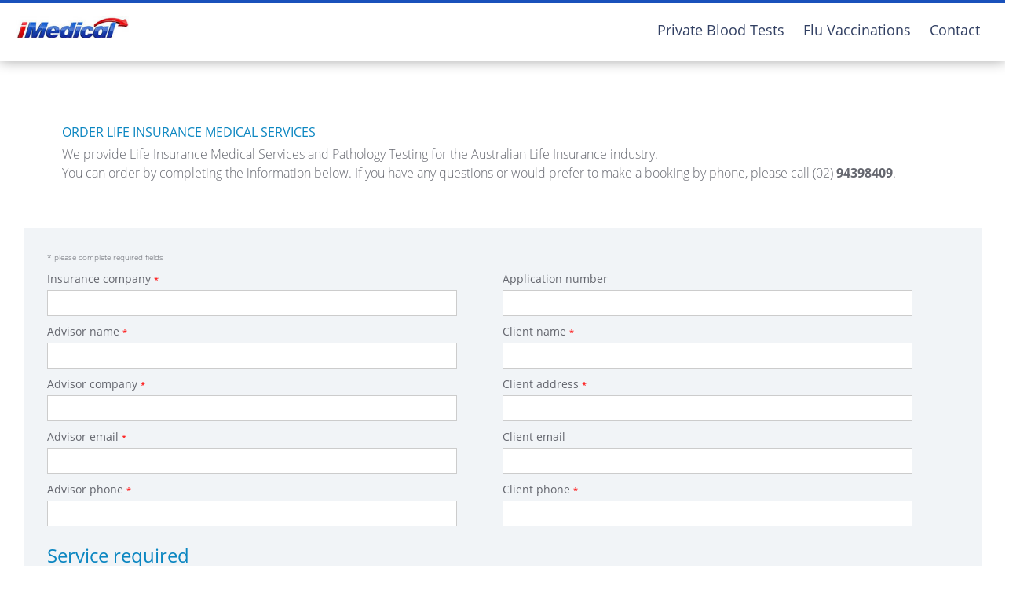

--- FILE ---
content_type: text/html; charset=UTF-8
request_url: https://imedical.com.au/order-life-medical
body_size: 6721
content:
<!DOCTYPE HTML>
<html xmlns="http://www.w3.org/1999/xhtml" lang="en"   >
<head>
<meta charset="UTF-8">
<!--<meta http-equiv="X-UA-Compatible" content="IE=9">-->
<meta http-equiv="X-UA-Compatible" content="IE=EDGE" />
<base href="//imedical.com.au/"/>
<title>24/7 Workplace Life Insurance Medical Services - Order online</title>
<meta name="description" content="We provide Life Insurance Medical Services and Pathology Testing in Sydney CBD, all suburbs & the greater Sydney area, Melbourne CBD and suburbs. Call us..." />
<meta name="Keywords" content="Life Insurance Medical Services , Pathology Testing, Sydney area, Melbourne" />
<!-- [if lt IE9] > <meta http-equiv="X-UA-Compatible" content="IE=8" /> <! [end if] --> 
<meta name="viewport" content="width=device-width" />
<link rel="shortcut icon" href="/favicon.ico?"/>
<meta name="viewport" content="width=device-width, initial-scale=1.0, maximum-scale=.9, minimum-scale=.9" /><meta name="viewport" content="width=device-width">
<link   href="/157e96e9df89f4f44312c0e13933810c/master/style/fontface.css" rel="stylesheet" type="text/css" />
<link   href="/157e96e9df89f4f44312c0e13933810c/master/style/main.css" rel="stylesheet" type="text/css" />
<link   href="/157e96e9df89f4f44312c0e13933810c/master/style/menu.css" rel="stylesheet" type="text/css" />
<link   href="/157e96e9df89f4f44312c0e13933810c/master/style/tabs.css" rel="stylesheet" type="text/css" />
<link   href="/157e96e9df89f4f44312c0e13933810c/master/style/jquery_ui.css" rel="stylesheet" type="text/css" />
<link   href="/157e96e9df89f4f44312c0e13933810c/default/style/default.css" rel="stylesheet" type="text/css" />
<link   href="/157e96e9df89f4f44312c0e13933810c/default/style/default_menu.css" rel="stylesheet" type="text/css" />
<link   href="/6d6a7d7f674487ae1c42aa3f081092ee/contact/view/template/style/module.css" rel="stylesheet" type="text/css" />
<link   href="/6d6a7d7f674487ae1c42aa3f081092ee/formbuilder/view/template/style/module.css" rel="stylesheet" type="text/css" />
<link   href="/e4a032e53e047b90a07632e93e26f4b7/static/imageswap/style/slider.css" rel="stylesheet" type="text/css" />
<link   href="/157e96e9df89f4f44312c0e13933810c/master/style/media.css" rel="stylesheet" type="text/css" />
<link   href="/157e96e9df89f4f44312c0e13933810c/default/style/default_media.css" rel="stylesheet" type="text/css" />
<link   href="/157e96e9df89f4f44312c0e13933810c/master/style/custom.css" rel="stylesheet" type="text/css" />
<link rel="stylesheet" href="/40c3e1fb2a9f1519165184d1b9c796fb/fonts/font-awesome/css/font-awesome.min.css">


	
		  <link type="text/css" rel="stylesheet"  href="/128a5bd5a08da2bc7eac66693a60756amega_links-4E3Rn/style/widget_styles.php"/>
	  <link   href="/157e96e9df89f4f44312c0e13933810cgreenShop/style/template.css" rel="stylesheet" type="text/css" />
<link   href="/157e96e9df89f4f44312c0e13933810cmaster/style/media.css" rel="stylesheet" type="text/css" />
<link   href="/157e96e9df89f4f44312c0e13933810cgreenShop/style/template_menu.css" rel="stylesheet" type="text/css" />
<link   href="/157e96e9df89f4f44312c0e13933810cgreenShop/style/template_media.css" rel="stylesheet" type="text/css" /><link type="text/css" rel="stylesheet" href="media/docs/upload/page/16/style/style.css"><script type="text/javascript" src="/40c3e1fb2a9f1519165184d1b9c796fb/scripts/jquery-latest.js"></script>
<!--[if lt IE 9]>
<script type="text/javascript" src="/system/deploy/library/scripts/respond.min.js"></script>
<![endif]-->
</head>
<body  class="rows    " >
	

      
      
      <div class="cloak notremove"></div>
      <div class="cloak2 notremove"></div>
                   
       <div class="order-life-medical_container  " id="wrapper"  >
      
		   <div class="header_wrapper">

<div class="hideheader" > 
        <div class="header " style="height:100;max-height:100;" >
          
                    <div class="headerOuter" style="height:100;max-height:100;" >
               
                         
                             
    <div class="navTop" >
            
 </div>
 
	  

	     
   
     
  <div class="Mobile_navTop">
     
	

</div>                                  
                            
<div class="headerInner" style="height:100;max-height:100;" >
	
    <div class="headerInnertop">
        
             
			<div class="headerInnertoptop">
		
	<div class="headerInnertoptopContainer">
   <div class="socialicons_">








</div>
		
		


        </div>
</div>



            
			<div class="clearfloat"></div>
			 
            <div class="headerColumnLeft">
		
	<div class="headerColumnLeftContainer">
   
		
		

<div class=" menubox-M-header "><div class="mob_menu_header">Menu</div>
<div class=" mobile">
<ul class="   M-header  "><li  class="menudivider M-header1  " ><a  href="/M-Private-Blood-Tests">Order Private Blood Tests</a></li><li  class="menudivider M-header2  " ><a  href="/Influenza-Immunisation">About Vaccinations</a></li><li  class="menudivider M-header3  " ><a  href="/vaccination-calendar">Vaccination login</a></li><li  class="menudivider M-header4  " ><a  href="/contact-us">Contact</a></li></ul>

		  </div>
		  <div class="clearfloat"></div>
		  </div><div class="logo-left czxcvzxcv"><a  href="/"><img src="/fe6dd8cd942fd3e6da774616813f42b4/template/logo-3-15759.jpg"  alt="logo"  /></a></div>
        </div>
</div>



<div class="headerColumnMiddle">
		
	<div class="headerColumnMiddleContainer">
   
		
		

<div class=" menubox-top-center-B ">
<div class="fullwidth_horizontal ">
<ul class="nav   top-center-B  "><li  class="menudivider top-center-B1  " ><a  href="/D-Private-Blood-Tests">Private Blood Tests</a></li><li  class="menudivider top-center-B2   " ><div class="a" >Flu Vaccinations<img class="nextLevel" style="padding: 0 0 0 5px;" src="/media/images/static/menu_arrow_tint.gif" alt="next-level"/></div><ul class="sub1ul" ><li class="sub1li ">
		  <a  href="/Vaccinations/Influenza-Immunisation">About Vaccinations</a></li><li class="sub1li ">
		  <a  href="/Vaccinations/vaccination-calendar">Vaccination login</a></li></ul></li><li  class="menudivider top-center-B3  " ><a  href="/contact-us">Contact</a></li></ul>

		  </div>
		  <div class="clearfloat"></div>
		  </div>
        </div>
</div>



<div class="headerColumnRight">
		
	<div class="headerColumnRightContainer">
   
		
		


        </div>
</div>



			
            <div class="clearfloat"></div>
			
            <div class="headerInnertopbottom">
		
	<div class="headerInnertopbottomContainer">
   
		
		


        </div>
</div>




	</div>
              
        
        <div class="headerInnerbottom">
       
			<div class="headerInnerbottomtop">
		
	<div class="headerInnerbottomtopContainer">
   
		
		


        </div>
</div>



            <div class="clearfloat"></div>
            
            <div class="headerleftBottom">
		
	<div class="headerleftBottomContainer">
   
		
		


        </div>
</div>



<div class="headermiddleBottom">
		
	<div class="headermiddleBottomContainer">
   
		
		


        </div>
</div>



<div class="headerrightBottom">
		
	<div class="headerrightBottomContainer">
   
		
		


        </div>
</div>



  
            <div class="clearfloat"></div>
            
            <div class="headerbottomBottom">
		
	<div class="headerbottomBottomContainer">
   
		
		


        </div>
</div>



 

         <div class="clearfloat"></div>
                  
    </div>
</div>
    <div class="clearfloat"></div>                                    
                              <div class="header_navBottom">
      <div class="navBottom">
                        
     </div>
     
               
     
   <div class="clearfloat"></div>   
 </div>

 






  
        
                 	</div>
                <div class="clearfloat"></div>
	  		   <div class="headerbottom"> 
	  	
        
	   
       
    </div>
    <div class="clearfloat"></div>  
                 
      
		</div>
		<div class="clearfloat"></div>
    
    
    <div class="headeouterbottom">


 


	    	    
		

		           
         
		    
 </div>  
   

</div>
<div class="clearfloat"></div>
 
 </div> 
<div class="topbanner" style="height:auto;" >
        
        <div class="topbanner-left "  style="height:auto;"  >
			                            
                            
                                                        <div class="top-banner-image  ">
                                    <div class="banner-text-only">
                                                                                          
                                    </div>
                               </div>
                                                
                             </div>
               <div class="topbanner-center column100p floatNo" style="height:auto;" >
        
   			                             
                            
                                                        <div class="top-banner-image  ">
                                    <div class="banner-text-only">
                                                                                          
                                    </div>
                               </div>
                                                
                              </div>

 		<div class="topbanner-right " style="height:auto;" >
                                            
                            
                                                        <div class="top-banner-image  ">
                                    <div class="banner-text-only">
                                                                                          
                                    </div>
                               </div>
                                                
                             </div>
		 
   
	
    <div class="clearfloat"></div>
		</div>
 
<div class="bodyContainer  "   >

    <div class="bodyContainer02">

            <div class="bodybox mobile_col3" id="bodybox">

				<div class="above_content_wrapper"> 		
				
				<div class="above_content_top">  
                
				                </div>        
                
                <div class="above_content_left">  
               
			           
                 </div> 
                
                 <div class="above_content_center">  
                   
			    
                 </div>
                
                 <div class="above_content_right">  
                 
                           
                </div>  	
                
                <div class="above_content_bottom">  
                                </div> 
 </div> 


                <noscript >
                <h2 class="red"><span class="white">JavaScript is not enabled!! Please enable JavaScript to correctly view this site.</span></h2>
                </noscript>


                <div id="" class=" maincontainer information  "  >


				  
                 <div class="maincontentOuter mainoutercontent  mobile_col2" >

				

      
 <div id="" class="  maincontent  mobile_col ">


				<div class="mainContent  information"     >
		
<div class="content_top" >
        		
                <div class="content_top_top" >
        
                	                     
        		</div>

        	<div class="content_top_left">
        
        			        	
            
            
            
            </div>

            <div class="content_top_center">
        		
				        	
            </div>



            <div class="content_top_right ">
            
			            
            </div>
        
        
        <div class="content_top_bottom">
				
				        </div>
        
                        
</div>
 <div class="itemouter one_col two_col_768"> 

   <div class="item  noBanner equalblock">     
      <div class="item_col outer_top_left column100p one_col_768">
			
	

                    
    
                            
              <div class="item_top_left_widget">
                               </div> 
                                 
                       
        </div>
         
     
      <div class="item_col outer_top_right column100p one_col_768">
       
	   	
	

                <div class="heading"><h1>Order Life Insurance Medical Services</h1></div>    
    
                            
              <div class="item_top_right_widget">
                               </div> 
                                 
                      
      </div>
        
        <div class="content ">			 
         
         <div class="item_col outer_left column100p one_col_768  ">	
         	
	

                    
    
                            
              <div class="item_left_widget">
                               </div> 
                                 
                <div class="info_content"><p>We provide Life Insurance Medical Services and Pathology Testing for the Australian Life Insurance industry.</p>
<p>You can order by completing the information below. If you have any questions or would prefer to make a booking by phone, please call <span class="noWrap">(02) <strong>94398409</strong></span>.</p></div>        
        
        
         </div>  
         
		
         
          <div class="item_col outer_mid  column100p one_col_768 ">	
       		
				
	

                    
    
                            
              <div class="item_mid_widget">
                               </div> 
                                 
                          
          </div>
                  
          <div class="item_col outer_right  column100p one_col_768 ">	
                
					
	

                    
    
                            
              <div class="item_right_widget">
                               </div> 
                                 
                         
          </div>
			  
	
		</div>		
		
		<div class="item_col outer_bottom   one_col_768 ">
          
		  	
	

                    
    
                            
              <div class="item_bottom_widget">
                               </div> 
                                 
                		
        </div> 
      
      
		 </div>
       
       
       
		</div><div class="column100p_clear notremove lineBottom"></div> <div class="itemouter one_col two_col_768"> 

   <div class="item   equalblock">     
      <div class="item_col outer_top_left column100p one_col_768">
			
	

                    
    
                            
              <div class="item_top_left_widget">
                               </div> 
                                 
                       
        </div>
         
     
      <div class="item_col outer_top_right column100p one_col_768">
       
	   	
	

                    
    
                            
              <div class="item_top_right_widget">
                               </div> 
                                 
                      
      </div>
        
        <div class="content ">			 
         
         <div class="item_col outer_left column100p one_col_768  ">	
         	
	

                    
    
                            
              <div class="item_left_widget">
                               </div> 
                                 
                <div class="info_content"><div class="myform">
<!--<?php if(isset($_GET['message']))echo'<div class="column100p " style="height:150px; border thin solid; text-align:center;">'. $_GET['message'].'</div>' ;?>-->
<form action="/media/docs/upload/page/16/model/mgoap_02.php?" method="post"  enctype="multipart/form-data" name="imedical order" id="imedical order">

<p><span class="required">*</span> please complete required fields</p>


<div id="stylized" class="formLeft">
<label>Insurance company <span class="required">*</span></label>           
<input name="Insurance_company" type="text" />
<label>Advisor name <span class="required">*</span></label>
<input name="Advisor_name" type="text" /> 
<label>Advisor company <span class="required">*</span></label>            
<input name="Advisor_company" type="text" /> 
<label>Advisor email <span class="required">*</span></label>
<input name="Advisor_email" type="text" /> 
<label>Advisor phone <span class="required">*</span></label>
<input name="Advisor_phone" type="text" /> 
</div>
<div id="stylized" class="formRight">
<label>Application number <span class="required"> </span></label> 
<input name="application" type="text" />
<label>Client name <span class="required">*</span></label>
<input name="client_name" type="text" />
<label>Client address <span class="required">*</span></label>            
<input name="client_address" type="text" />
<label>Client email <span class="required"> </span></label>         
<input name="client_email" type="text" />          
<label>Client phone <span class="required">*</span> </label>            
<input name="client_phone" type="text" />
</div>
<br clear="all" />

<h2>Service required</h2>

  <ul>
    <li>
      <input name="Quick_check" type="checkbox" class="checkbox" value="YES" />
       Quick check/medi lite/Rapid check
      </li>
    <li>
      <input type="checkbox" name="Paramedical_assessment" value="YES" />
     Paramedical assessment (registered nurse)
      </li>
    <li>
      <input type="checkbox" name="Medical_assessment" value="YES" />
      Medical assessment (GP)
      </li>
    <li>
      <input type="checkbox" name="Specialist_assessment" value="YES" />
      Specialist assessment (FRACP)
      </li>
    <li>
      <input type="checkbox" name="Exercise_stress_test" value="YES" />
     Stress ECG
      </li>
    <li>
      <input type="checkbox" name="Echo_cardiogram" value="YES" />
      Echocardiogram
    </li>
    <li>
      <input type="checkbox" name="Lung_function_test" value="YES" />
      Lung function test </li>
    <li>
      <input type="checkbox" name="ECG" value="YES" />
     Resting ECG
      </li>
    <li>
      <input type="checkbox" name="Blood_Pressure" value="YES" />
      Blood pressure x 3
      
      
    </li>
    <li>Additional Notes</li>
    <li><textarea name="additional_notes" wrap="physical" class="textarea"></textarea></li>
  </ul>

<h1>Pathology </h1>
<ul>
    <li>
      <input type="checkbox" name="HIV" value="YES" />
      HIV      </li>
    <li>
      <input type="checkbox" name="HEPBsag" value="YES" />
      HEP Bsag      </li>
    <li>
      <input type="checkbox" name="HEPCab" value="YES" />
      HEP Cab      </li>
    <li>
      <input type="checkbox" name="MBA" value="YES" />
      MBA(with HDL/LDL +BSL)      </li>
    <li>
      <input type="checkbox" name="FBC" value="YES" />
      FBC      </li>
    <li>
      <input type="checkbox" name="ESR" value="YES" />
      ESR      </li>
    <li>
      <input type="checkbox" name="Urine" value="YES" />
      UrineMC
      </li>
    <li>
          <input type="checkbox" name="Serum_Cotinine" value="YES" />
            Serum Cotinine
      </li>
    <li>
            <input type="checkbox" name="Iron_Studies_Ferritin" value="YES" />
            Iron Studies/Ferritin
      </li>
    <li>
            <input name="gtt" type="checkbox" id="gtt" value="YES" />
            GTT
      </li>
    <li>
            <input name="Creatinine" type="checkbox" id="Creatinine" value="YES" />
            24hr Creatinine Clearance
      </li>
    <li>
            <input name="tsh" type="checkbox" id="tsh" value="YES" />
            TSH
      </li>
    <li>
            <input name="hba1c" type="checkbox" id="hba1c" value="YES" />
            HbA1C 
      </li>
    <li>
            <input name="psa" type="checkbox" id="psa" value="YES" />
            PSA 
    </li>
  </ul>

  <h1>Other</h1>
    <textarea name="other_info" class="textarea"></textarea>
    <input name="website" type="hidden" value="website">
	<button type="submit">Submit</button> <button type="reset">Reset</button>

<div class="spacer"></div>

</form>

</div></div>        
        
        
         </div>  
         
		
         
          <div class="item_col outer_mid  column100p one_col_768 ">	
       		
				
	

                    
    
                            
              <div class="item_mid_widget">
                               </div> 
                                 
                          
          </div>
                  
          <div class="item_col outer_right  column100p one_col_768 ">	
                
					
	

                    
    
                            
              <div class="item_right_widget">
                               </div> 
                                 
                         
          </div>
			  
	
		</div>		
		
		<div class="item_col outer_bottom   one_col_768 ">
          
		  	
	

                    
    
                            
              <div class="item_bottom_widget">
                               </div> 
                                 
                		
        </div> 
      
      
		 </div>
       
       
       
		</div><div class="column100p_clear notremove lineBottom"></div><div class="clearfloat"></div>
<div class="content_bottom">
       
   <div class="content_bottom_top">
               </div>
        <div class="content_bottom_left">
        
		       </div>
        <div class="content_bottom_center">
        
                 
        </div>
       
       <div class="content_bottom_right">
            
            
        </div>
        
        <div class="content_bottom_bottom">
			
			
        </div>
</div>




</div>

               </div>

              		
                </div>

              </div>
                <div class="clearfloat"></div>



          </div>
     				<div class="clearfloat"></div>
                        <div class="undercontent-widget">
                            <div class="pagebottom-widget-below">

<div class="column100p" >

  
  <div class="column100p floatL " >

      
      <div class="textOuter_L  margin10l">
      <div class="Outertext_L column100p" >
<div class="fixed10w  imageL_cont" ><img width=100% src="/public/view/widgets/mega_links-4E3Rn/images/shim.gif"/></div>
<div class="innertext floatL" ><div class="clientLogos"> <h3>Some of our clients</h3>	<ul>    	<li><img src="/media/images/upload/page/clientlogos/i-logo-01.gif"></li>        <li><img src="/media/images/upload/page/clientlogos/i-logo-02.gif"></li>        <li><img src="/media/images/upload/page/clientlogos/i-logo-03.gif"></li>        <li><img src="/media/images/upload/page/clientlogos/i-logo-04.gif"></li>         <li><img src="/media/images/upload/page/clientlogos/i-logo-05a.gif"></li>        <li><img src="/media/images/upload/page/clientlogos/i-logo-05.gif"></li>        <li><img src="/media/images/upload/page/clientlogos/i-logo-06.gif"></li>       <li><img src="/media/images/upload/page/clientlogos/i-logo-07.gif"></li>        <li><img src="/media/images/upload/page/clientlogos/i-logo-08.gif"></li>        <li><img src="/media/images/upload/page/clientlogos/i-logo-09.gif"></li>        <li><img src="/media/images/upload/page/clientlogos/i-logo-10.gif"></li>        <li><img src="/media/images/upload/page/clientlogos/i-logo-11.gif"></li>        <li><img src="/media/images/upload/page/clientlogos/i-logo-12.gif"></li>        <li><img src="/media/images/upload/page/clientlogos/i-logo-13.gif"></li>        <li><img src="/media/images/upload/page/clientlogos/i-logo-14.gif"></li>                <li><img src="/media/images/upload/page/clientlogos/i-logo-16.gif"></li>        <li><img src="/media/images/upload/page/clientlogos/i-logo-17.gif"></li>        <li><img src="/media/images/upload/page/clientlogos/i-logo-18.gif"></li>        <li><img src="/media/images/upload/page/clientlogos/i-logo-19.gif"></li>        <li><img src="/media/images/upload/page/clientlogos/i-logo-20.gif"></li>            	<li><img src="/media/images/upload/page/clientlogos/i-logo-21.gif"></li>        <li><img src="/media/images/upload/page/clientlogos/i-logo-25.jpg"></li>        <li><img src="/media/images/upload/page/clientlogos/i-logo-26.jpg"></li>       <li><img src="/media/images/upload/page/clientlogos/i-logo-27.jpg"></li>        <li><img src="/media/images/upload/page/clientlogos/i-logo-28.jpg"></li>        <li><img src="/media/images/upload/page/clientlogos/i-logo-29.jpg"></li>        <li><img src="/media/images/upload/page/clientlogos/i-logo-30.jpg"></li>        <li><img src="/media/images/upload/page/clientlogos/i-logo-31.jpg"></li>        <li><img src="/media/images/upload/page/clientlogos/i-logo-33.jpg"></li>        <li><img src="/media/images/upload/page/clientlogos/i-logo-34.jpg"></li>        <li><img src="/media/images/upload/page/clientlogos/i-logo-35.jpg"></li>        <li><img src="/media/images/upload/page/clientlogos/i-logo-36.jpg"></li>        <li><img src="/media/images/upload/page/clientlogos/i-logo-37.jpg"></li>                <li><img src="/media/images/upload/page/clientlogos/i-logo-39.jpg"></li>        <li><img src="/media/images/upload/page/clientlogos/i-logo-40.jpg"></li>                <li><img src="/media/images/upload/page/clientlogos/i-logo-41.jpg"></li>        <li><img src="/media/images/upload/page/clientlogos/i-logo-42.jpg"></li>        <li><img src="/media/images/upload/page/clientlogos/i-logo-43.png"></li>	</ul></div></div>
</div>      </div>
       </div>
</div>

</div>                        </div>
    </div>

</div>
<div class="clearfloat"></div>
       
       </div>
        
        <div class="clearfloat"></div>
        
		<div class="footer_body"><!-- Footer --> 

          <div class="footer">
                <div class="footerOuter">
                          
						<div class="footerTop">
       				 
                     
 </div>  
                        
                        <div class="footerMiddle">
                    
                         
                                 
                                
                                
                                 		<div class="column left  leftcenterright footer-left column33p mobile_col"  >
            &nbsp;
                             
           			 <div class="footerBits">
        
					                                    
                                    
                                     
                                    	<div class="footerTextContainer">

                                    	<div class="footerText"><h3>A Private, non-judgemental Pathology Service for Everyone. Your health data, your right to access it.</h3>
<p style="padding-top: 16px;"><strong>Clinic Telephone: <span class="rwd-line noWrap"><a href="tel:1300 211 505">1300 211 505</a></span></strong><span class="noWrap"></span></p>
<p>Monday - Friday 6.00am - 4.30pm</p>
<button class="button-99" role="button"><a href="https://imedical.com.au/contact-us">Contact Us</a></button></div>                                    
                                    	<div class="footerEmail" style="display:none;" >
                                    	 
                                    	</div>
                                    	          
                                                       
                                    
                                   		 </div>
                                    
                                    
                                
					
                      </div>        
            
							  
							
                              
                              <div class="clearfloat"></div>
							 
                                                          
						 </div>	
				                             
                     
                     
					 
					                                
                                                              
                     
                     
					 
					                         
                                 		<div class="column left  leftcenterright footer-center-right column33p mobile_col"  >
            &nbsp;
                             
           			 <div class="footerBits">
        
					                                    
                                    
                                     
                                    	<div class="footerTextContainer">

                                    	<div class="footerText"><h3><a href="/Influenza-Immunisation" title="Influenza Immunisation flu shots">Flu vaccination 2025 <span style="text-decoration: underline;">book now</span> for a flu shot</a></h3>
<p>iMEDICAL provides Flu Vaccinations in your workplace in Sydney, Melbourne, Brisbane, Perth, ACT, Adelaide and Australia wide.</p>
<h3 style="margin-top: 24px;">Pathology Testing Australia Wide</h3>
<p>iMEDICAL Self-request Pathology Services. Blood and Hormone Testing available Australia wide.</p>
<p>NSW, VIC, QLD, ACT, SA, TAS, WA and NT</p>
<div class="ls">
<script src="https://static.legitscript.com/seals/23578701.js"></script>
</div></div>                                    
                                    	<div class="footerEmail" style="display:none;" >
                                    	 
                                    	</div>
                                    	          
                                                       
                                    
                                   		 </div>
                                    
                                    
                                
					
                      </div>        
            
							  
							
                              
                              <div class="clearfloat"></div>
							 
                                                          
						 </div>	
				                             
                     
                     
					 
					                                
                                 		<div class="column left  leftcenterright footer-right column33p mobile_col"  >
            &nbsp;
                             
           			 <div class="footerBits">
        
					                                    
                                    
                                     
                                    	<div class="footerTextContainer">

                                    	<div class="footerText"><h3>How can we help?</h3>
<ul class="nav   footer-right-B  ">
<li class="menudivider footer-right-B1  currentpage"><a href="/">Home</a></li>
<li class="menudivider footer-right-B2  "><a href="/About-us">About Us</a></li>
<li class="menudivider footer-right-B2  "><a href="/contact-us">Contact Us</a></li>
</ul>
<ul class="nav   footer-right-B  ">
<li class="menudivider footer-right-B3  "><a href="https://imedical.com.au/order/blood-tests/build-your-own-private-blood-tests">Order Private Blood Tests</a></li>
<li class="menudivider footer-right-B3  "><a href="https://imedical.com.au/order/faqs">FAQs</a></li>
<li><a href="https://imedical.com.au/order/why-imedical">Affiliates</a></li>
</ul>
<ul class="nav   footer-right-B  ">
<li class="menudivider footer-right-B7  "><a href="/Influenza-Immunisation">About Vaccinations</a></li>
<li class="menudivider footer-right-B8  "><a href="/reviews">Reviews</a></li>
<li class="menudivider footer-right-B9  "><a href="/blog">Blog</a></li>
<li class="menudivider footer-right-B4  "><a href="/Privacy-Policy">Privacy Policy</a></li>
<li class="menudivider footer-right-B5  "><a href="/Terms-Conditions">Terms Conditions</a></li>
</ul></div>                                    
                                    	<div class="footerEmail" style="display:none;" >
                                    	 
                                    	</div>
                                    	          
                                                       
                                    
                                   		 </div>
                                    
                                    
                                
					
                      </div>        
            
							  
							
                              
                              <div class="clearfloat"></div>
							 
                                                          
						 </div>	
				                             
                     
                     
					 
					                                           
               
                          
                          </div>     
                        
                     <div class="footerBottom">
        
        
        
 </div>                 
                     
                  <div class="clearfloat"></div>
                  </div>         
             <div class="clearfloat"></div>
         	
            <div class="copyright">
                <div class="copyrightContent">
                  <p>Copyright 2006 - 2026 | imedical.com.au <p><span class="textDivider"></span>iMEDICAL<span class="textDivider"> Pty Ltd | </span>Website Design and Hosting by <a href="http://www.aslancreative.com.au" target="_blank">ASLAN creative<br /></a></p></p>
                </div>
            </div>
                
    </div>
      
<script>jQuery('.ls').find('img').css({'width':'100px','height':'auto'})</script> </div>     <div class="general_contact null_margin_568 one_col_568">
           
            	<div class="contactList_Inner floatL one_col_360" >
	<div class="close"></div><div class="center"><h4>Contact Us</h4></div>
	

	<form class="General_Contactform"
      action="public/view/modules/contact/model/enquiriesProcess.php"
       method="post"  enctype="multipart/form-data"
       name="General_Contactform"           id="" target="_self">

	

	<fieldset  >
	<ul   >
	<li class="column50p contactlist_li "><span class="reset"></span><input class="column100p" id="lgJUR" type="text" name ="name" value=""   placeholder="name"/> </li><li class="column50p contactlist_li "><span class="reset"></span><input class="column100p" id="name-0N1" type="text" name ="phone" value=""   placeholder="contact number"/> </li><li class="column50p contactlist_li "><span class="reset"></span><input class="column100p" id="phone-wTy" type="text" name ="email" value=""   placeholder="email"/> </li><li class="column50p contactlist_li "><span class="reset"></span><input class="column100p" id="email-Sz1" type="text" name ="subject" value=""   placeholder="subject"/> </li><li class="NULL column99p"><span class="reset"></span><textarea class="cGf column100p "
	  	name="enquiry" cols="50" rows="10"
		placeholder="message" ></textarea> </li><li class="NULL contact_terms"><input class="hide0 " name="terms_of_usage" type="hidden" value="" /><span class="contact_terms">you must agree to our terms and conditions before continuing.</span>&nbsp;&nbsp;&nbsp;<input class="checked  column100p"  id="enquiry-cGf" name="terms_of_usage" value="1" type="checkbox" /></li>

	  <li  >
      <input name="submit" type="submit" class="floatR" value="submit" />
      </li>

			   <li style="display:none;">
		   <input name="dbtable" type="hidden" value="CONTACT" />
		   </li>
			 		   <li style="display:none;">
		   <input name="pagename" type="hidden" value="http://imedical.com.au/order-life-medical" />
		   </li>
			 		   <li style="display:none;">
		   <input name="token" type="hidden" value="714a6277c5b3b2761148d44b6f29b3b6" />
		   </li>
			 

		<li style="display:none;"><div class="clearfloat"></div> </li></ul>
	</fieldset>
	</form>
    </div>

    
       
       </div>
 <script class="notremove" type="text/javascript" src="/system/deploy/library/scripts/scriptloader/toLoad/01-pagefade.js"></script>   <script class="notremove" type="text/javascript" src="/system/deploy/library/scripts/scriptloader/toLoad/02-jquery.validate.min.js"></script>   <script class="notremove" type="text/javascript" src="/system/deploy/library/scripts/scriptloader/toLoad/03-jquery.effects.core.min.js"></script>   <script class="notremove" type="text/javascript" src="/system/deploy/library/scripts/scriptloader/toLoad/04-contactrules.js"></script>   <script class="notremove" type="text/javascript" src="/system/deploy/library/scripts/scriptloader/toLoad/05-registerrules.js"></script>   <script class="notremove" type="text/javascript" src="/system/deploy/library/scripts/scriptloader/toLoad/06-updaterules.js"></script>   <script class="notremove" type="text/javascript" src="/system/deploy/library/scripts/scriptloader/toLoad/dowindowheight.js"></script>   <script class="notremove" type="text/javascript" src="/system/deploy/library/scripts/scriptloader/toLoad/equal_by_class.js"></script>   <script class="notremove" type="text/javascript" src="/system/deploy/library/scripts/scriptloader/toLoad/expandlist.js"></script>   <script class="notremove" type="text/javascript" src="/system/deploy/library/scripts/scriptloader/toLoad/expandlist_alt.js"></script>   <script class="notremove" type="text/javascript" src="/system/deploy/library/scripts/scriptloader/toLoad/formbuilder.js"></script>   <script class="notremove" type="text/javascript" src="/system/deploy/library/scripts/scriptloader/toLoad/formbuilderrules.js"></script>   <script class="notremove" type="text/javascript" src="/system/deploy/library/scripts/scriptloader/toLoad/general_contact.js"></script>   <script class="notremove" type="text/javascript" src="/system/deploy/library/scripts/scriptloader/toLoad/general_contactrules.js"></script>   <script class="notremove" type="text/javascript" src="/system/deploy/library/scripts/scriptloader/toLoad/iframeLoaded.js"></script>   <script class="notremove" type="text/javascript" src="/system/deploy/library/scripts/scriptloader/toLoad/image_expand.js"></script>   <script class="notremove" type="text/javascript" src="/system/deploy/library/scripts/scriptloader/toLoad/image_swap_static.js"></script>   <script class="notremove" type="text/javascript" src="/system/deploy/library/scripts/scriptloader/toLoad/imagesizer.js"></script>   <script class="notremove" type="text/javascript" src="/system/deploy/library/scripts/scriptloader/toLoad/iphonedetect.js"></script>   <script class="notremove" type="text/javascript" src="/system/deploy/library/scripts/scriptloader/toLoad/item_contactrules.js"></script>   <script class="notremove" type="text/javascript" src="/system/deploy/library/scripts/scriptloader/toLoad/jquery-ui.min.js"></script>   <script class="notremove" type="text/javascript" src="/system/deploy/library/scripts/scriptloader/toLoad/jquery.cookie.js"></script>   <script class="notremove" type="text/javascript" src="/system/deploy/library/scripts/scriptloader/toLoad/jquery.easing.min.js"></script>   <script class="notremove" type="text/javascript" src="/system/deploy/library/scripts/scriptloader/toLoad/jquery.imagesize.min.js"></script>   <script class="notremove" type="text/javascript" src="/system/deploy/library/scripts/scriptloader/toLoad/jquery.matchHeight.js"></script>   <script class="notremove" type="text/javascript" src="/system/deploy/library/scripts/scriptloader/toLoad/jquery.placeholder.min.js"></script>   <script class="notremove" type="text/javascript" src="/system/deploy/library/scripts/scriptloader/toLoad/jquery_touch_punch.js"></script>   <script class="notremove" type="text/javascript" src="/system/deploy/library/scripts/scriptloader/toLoad/loginerrorshow.js"></script>   <script class="notremove" type="text/javascript" src="/system/deploy/library/scripts/scriptloader/toLoad/loginrules.js"></script>   <script class="notremove" type="text/javascript" src="/system/deploy/library/scripts/scriptloader/toLoad/mainerrorshow.js"></script>   <script class="notremove" type="text/javascript" src="/system/deploy/library/scripts/scriptloader/toLoad/markerclusterer.js"></script>   <script class="notremove" type="text/javascript" src="/system/deploy/library/scripts/scriptloader/toLoad/medlifeRules.js"></script>   <script class="notremove" type="text/javascript" src="/system/deploy/library/scripts/scriptloader/toLoad/migrate.js"></script>   <script class="notremove" type="text/javascript" src="/system/deploy/library/scripts/scriptloader/toLoad/mobile.jquery.js"></script>   <script class="notremove" type="text/javascript" src="/system/deploy/library/scripts/scriptloader/toLoad/pholder.js"></script>   <script class="notremove" type="text/javascript" src="/system/deploy/library/scripts/scriptloader/toLoad/placeholder.js"></script>   <script class="notremove" type="text/javascript" src="/system/deploy/library/scripts/scriptloader/toLoad/positionRelativeto.js"></script>   <script class="notremove" type="text/javascript" src="/system/deploy/library/scripts/scriptloader/toLoad/scrollto.js"></script>   <script class="notremove" type="text/javascript" src="/system/deploy/library/scripts/scriptloader/toLoad/show_contact.js"></script>   <script class="notremove" type="text/javascript" src="/system/deploy/library/scripts/scriptloader/toLoad/showme.js"></script>   <script class="notremove" type="text/javascript" src="/system/deploy/library/scripts/scriptloader/toLoad/showonchange.js"></script>   <script class="notremove" type="text/javascript" src="/system/deploy/library/scripts/scriptloader/toLoad/side.menu.jquery.js"></script>   <script class="notremove" type="text/javascript" src="/system/deploy/library/scripts/scriptloader/toLoad/submitonclick.js"></script>   <script class="notremove" type="text/javascript" src="/system/deploy/library/scripts/scriptloader/toLoad/tabs.jquery.min.js"></script>   <script class="notremove" type="text/javascript" src="/system/deploy/library/scripts/scriptloader/toLoad/tabs2.jquery.min.js"></script>   <script class="notremove" type="text/javascript" src="/system/deploy/library/scripts/scriptloader/toLoad/tinysort.js"></script>   <script class="notremove" type="text/javascript" src="/system/deploy/library/scripts/scriptloader/toLoad/togglethis.js"></script>   <script class="notremove" type="text/javascript" src="/system/deploy/library/scripts/scriptloader/toLoad/top.menu.jquery.js"></script>   <script class="notremove" type="text/javascript" src="/system/deploy/library/scripts/scriptloader/toLoad/videolink.js"></script>   <script class="notremove" type="text/javascript" src="/system/deploy/library/scripts/scriptloader/toLoad/wait_for_images.js"></script>   <script class="notremove" type="text/javascript" src="/system/deploy/library/scripts/scriptloader/toLoad/wait_to_finish.js"></script>   <script class="notremove" type="text/javascript" src="/system/deploy/library/scripts/scriptloader/toLoad/youtube.js"></script>  

  <script class="notremove"  type="text/javascript" defer="defer" src="/40c3e1fb2a9f1519165184d1b9c796fb/scripts/scriptloader/velocity.js"></script>
   
 
<div class="modal"></div>
</body></html>


--- FILE ---
content_type: text/css
request_url: https://imedical.com.au/157e96e9df89f4f44312c0e13933810c/master/style/fontface.css
body_size: 173
content:
@charset "utf-8";
/* CSS Document */
@font-face {
    font-family: 'Open Sans';
    font-style: normal;
    font-weight: 300;
    src:  local('Open Sans'), local('OpenSans-Light'),
			url('/system/deploy/library/fonts/Open_Sans/OpenSans-Light.ttf') format('truetype');}
@font-face {
    font-family: 'Open Sans';
    font-style: normal;
    font-weight: 400;
    src:  local('Open Sans'), local('OpenSans-Regular'),
			url('/system/deploy/library/fonts/Open_Sans/OpenSans-Regular.ttf') format('truetype');}

@font-face {
    font-family: 'Open Sans';
    font-style: normal;
    font-weight: 600;
  	src: local('Open Sans Semibold'), local('OpenSans-Semibold'), 
			url('/system/deploy/library/fonts/Open_Sans/OpenSans-Semibold.ttf') format('truetype');}

@font-face {
    font-family: 'Open Sans';
    font-style: normal;
    font-weight: 700;
  	src: local('Open Sans Bold'), local('OpenSans-Bold'), 
			url('/system/deploy/library/fonts/Open_Sans/OpenSans-Bold.ttf') format('truetype');}

@font-face {
    font-family: 'Open Sans';
    font-style: italic;
    font-weight: 300;
    src:  local('Open Sans'), local('OpenSans-LightItalic'),
			url('/system/deploy/library/fonts/Open_Sans/OpenSans-LightItalic.ttf') format('truetype');}
			
@font-face {
    font-family: 'Open Sans';
    font-style: italic;
    font-weight: 400;
  	src: local('Open Sans Italic'), local('OpenSans-Italic'),
			url('/system/deploy/library/fonts/Open_Sans/OpenSans-Italic.ttf') format('truetype');}

@font-face {
    font-family: 'Open Sans';
    font-style: italic;
    font-weight: 600;
  	src: local('Open Sans Semibold Italic'), local('OpenSans-SemiboldItalic'),
			url('/system/deploy/library/fonts/Open_Sans/OpenSans-SemiboldItalic.ttf') format('truetype');}

@font-face {
    font-family: 'Open Sans';
    font-style: italic;
    font-weight: 700;
  	src: local('Open Sans Bold Italic'), local('OpenSans-BoldItalic'),
			url('/system/deploy/library/fonts/Open_Sans/OpenSans-BoldItalic.ttf') format('truetype');}

@font-face {
    font-family: 'Bitter';
    font-style: italic;
    font-weight: 400;
  	src: local('Bitter Italic'), local('Bitter-Italic'),
			url('/system/deploy/library/fonts/Bitter/Bitter-Italic.ttf') format('truetype');}

@font-face {
    font-family: 'Bitter';
    font-style: normal;
    font-weight: 400;
  	src: local('Bitter Normal'), local('Bitter-Regular'),
			url('/system/deploy/library/fonts/Bitter/Bitter-Regular.ttf') format('truetype');}
			
@font-face {
    font-family: 'Bitter';
    font-style: normal;
    font-weight: 700;
  	src: local('Bitter Bold'), local('Bitter-Bold'),
			url('/system/deploy/library/fonts/Bitter/Bitter-Bold.ttf') format('truetype');}	
			
			
@font-face {
    font-family: 'Lato';
    font-style: normal;
    font-weight: 900;
  	src: local('LatoBlack'), local('Lato-Black'),
			url('/system/deploy/library/fonts/Lato/Lato-Black.ttf') format('truetype');}
								
@font-face {
    font-family: 'Lato';
    font-style: italic;
    font-weight: 900;
  	src: local('LatoBlackItalic'), local('Lato-BlackItalic'),
			url('/system/deploy/library/fonts/Lato/Lato-BlackItalic.ttf') format('truetype');}	
			
@font-face {
    font-family: 'Lato';
    font-style: normal;
    font-weight: 700;
  	src: local('Lato Bold'), local('Lato-Bold'),
			url('/system/deploy/library/fonts/Lato/Lato-Bold.ttf') format('truetype');}
								
@font-face {
    font-family: 'Lato';
    font-style: italic;
    font-weight: 700;
  	src: local('Lato BoldItalic'), local('Lato-BoldItalic'),
			url('/system/deploy/library/fonts/Lato/Lato-BoldItalic.ttf') format('truetype');}				
							
@font-face {
    font-family: 'Lato';
    font-style: normal;
    font-weight: 400;
  	src: local('Lato Regular'), local('Lato-Regular'),
			url('/system/deploy/library/fonts/Lato/Lato-Regular.ttf') format('truetype');}
								
@font-face {
    font-family: 'Lato';
    font-style: italic;
    font-weight: 400;
  	src: local('Lato Italic'), local('Lato-Italic'),
			url('/system/deploy/library/fonts/Lato/Lato-Italic.ttf') format('truetype');}								
@font-face {
    font-family: 'Lato';
    font-style: italic;
    font-weight: 300;
  	src: local('Lato LightItalic'), local('Lato-LightItalic'),
			url('/system/deploy/library/fonts/Lato/Lato-LightItalic.ttf') format('truetype');}								
								
@font-face {
    font-family: 'Lato';
    font-style: normal;
    font-weight: 300;
  	src: local('Lato Light'), local('Lato-Light'),
			url('/system/deploy/library/fonts/Lato/Lato-Light.ttf') format('truetype');}
								
@font-face {
 	font-family: 'FontAwesome';
	font-weight: normal;
  	font-style: normal;
	src: url('/system/deploy/library/fonts/font-awesome/fonts/fontawesome-webfont.eot?v=4.4.0');
	src: url('/system/deploy/library/fonts/fon-tawesome/fonts/fontawesome-webfont.eot?#iefix&v=4.4.0') format('embedded-opentype'),
	url('/system/deploy/library/fonts/font-awesome/fonts/fontawesome-webfont.woff2?v=4.4.0') format('woff2'), 
	url('/system/deploy/library/fonts/font-awesome/fonts/fontawesome-webfont.woff?v=4.4.0') format('woff'), 
	url('/system/deploy/library/fonts/font-awesome/fonts/fontawesome-webfont.ttf?v=4.4.0') format('truetype'),
	url('/system/deploy/library/fonts/font-awesome/fonts/fontawesome-webfont.svg?v=4.4.0#fontawesomeregular') format('svg');
}						

--- FILE ---
content_type: text/css
request_url: https://imedical.com.au/157e96e9df89f4f44312c0e13933810c/master/style/main.css
body_size: 12341
content:
@charset "utf-8";
/* CSS template */

.main-hide{display:none;}
*{
	  padding:0;
	  margin:0;
	  border: 0 none;
}

html{
  	box-sizing: border-box;
	padding:0;
	margin:0;
	}
*, *:before, *:after {
  	box-sizing: inherit;
}
#hidehtml{display:none;}
#showhtml{display:block;}
.clearfloat{clear:both;}

.clearafter:after {
    content:'';
    display:block;
    clear: both;
}
.nofloat{float:none!important;}
body{
	background-color: #FFF;
	width: 100%;
	height :100%;
	min-height: 100%;
	text-align: center;
	font-family:Trebuchet MS, Arial, Helvetica, sans-serif;
	font-weight: normal;
	text-rendering: optimizelegibility;
	padding:0;
	  margin:0;
}

body {
  -webkit-animation-duration: 0.1s;
  -webkit-animation-name: fontfix;
  -webkit-animation-iteration-count: 1;
  -webkit-animation-timing-function: linear;
  -webkit-animation-delay: 0.1s;
}

@-webkit-keyframes fontfix {
  from { opacity: 1; }
  to { opacity: 1; }
}
.cloak ,.cloak2{
	display:none;
	z-index:1000;
	position:fixed;
	top:0;
	left:0;
	background-color:transparent;
	width:100%;
	height:100%;
	padding-bottom:200px;
}
/*.cloak2{background: rgba( 255, 255, 255, .8 )
						url('/media/images/static/loaders/cog-loader.gif')
						50% 50%
						no-repeat;}*/

img {
	border: 0 none;
}
#wrapper {
    box-sizing: border-box;
    display: block;
    min-height: 100%;
    margin: 0 auto;
    position: relative;
    text-align: center;
    width: 100%;

}
.bodyContainer{
	float: left;
	width: 100%;
	text-align: left;
	display: block;
	clear: both;	/*padding-bottom:140px;*/

}
.bodyContainer02{
	display: block;
	float: left;
	height: 100%;
	margin: 0 auto;
	text-align: center;
	width: 100%;
	position:relative;
}
.admin-paginate-button{display:none;}
/* ------------------------- Common ------------------------*/
.footer_wrapper{
	position:relative;
	margin: 0 auto;
	}
 .footerOuter, .bodybox, .copyrightContent, .headerOuter{
	width:100%;
	margin: 0 auto;
}
.column {
	width:33.3%;
	float:left;
}

.margin01 { margin:2%;}

.middle {}
.topScroll{
	margin-top:10px;
	font-size: 10px;
	color: #999;
	border-top-width: 1px;
	border-top-style: dotted;
	border-top-color: #999;
	text-align: right;
}
.content{
	float:left;
	width:100%;
	max-width:100%;
	padding:5px;

	/*margin-top:10px;*/
	/*overflow:hidden;*/

}

.featured_left{
	text-align:left;
	overflow:hidden;
	}

/* ------------------------- Header ------------------------*/
.above_content_wrapper {
    float: left;
    width: 100%;
}
.above_content_right{
    float: right;
    height: auto;
    text-align: right;
    width: 100%;
	}
.header {

	width: 100%;
	float: left;
	margin: 0 auto;
}

.headerInner {
	float: left;
	width: 100%;
	 background-size: auto;
}

#logo-L{
	float:left;
}
.headerColumnLeft, .headerColumnMiddle{
    display: inline-block;
    float: left;
    text-align: left;
    min-width: 33%;
}
.headerColumnRight {
    display: inline-block;
    float: right;
    text-align: left;
    min-width: 33%;
}

#logoimg{
	max-width: 100%;
	height: auto;
}


.headerInnerbottom {
    float: left;
    width: 100%;
}
.headermiddleBottom{
	min-width:33%;
	max-width:50%;
	margin-left:auto;
	margin-right:auto;
}

.headerrightBottom{
	float:right;
	min-width:33%;
	}
.headerleftBottom{
	float:left;
	min-width:33%;
	}
.headertextposition_LB{}
.headertextposition_LB{float:left;}
.headertextposition_LT{float:left;}
.headertextposition_RT{float:right;}
.headertextposition_RB{float:right;}
.headertextposition_L{float:left;}
.headertextposition_C{}
.headertextposition_R{float:right;}
/* -------------------------Navigation Menu in menu css ------------------------*/

/* ------------------------- Top Banner ------------------------*/

.topbanner {
    background-size: auto 100%;
    clear: both;
    margin: 0 auto;
    text-align: center;
	width:100%;
}
.topbanner-right{
	float:right!important;
	width:30%;
	}
.topbanner-center{
overflow:hidden;
margin-right:auto;
margin-left:auto;
	float:left;
	width:30%;
	}
.topbanner-left{
	float:left;
	width:30%;
}
.topbanner-center .bannerimg{
	width:100%;
	height: 100%;
	overflow: hidden;
	text-align: center;
	margin: 0 auto;
	}
.bannerimg #bannerimg{
	width:100%;
	float: right;
	padding: 0px;
	}
.bannerleft{
	height:20em;
	width:28%;
	float: left;
	background-color: #FFFFFF;

	}
.bannerheading{
	font-size:1.5em;
	margin-top: 35%;
	padding-left: 15%;
	}
.banner-text{
	position: relative;
	background:rgba(255,255,255,0.4);
	-ms-filter:"progid:DXImageTransform.Microsoft.gradient(GradientType=0,StartColorStr=#40FFFFFF,EndColorStr=#40FFFFFF)";
	margin:-40px auto 0 auto;
	max-width:960px;
	font-size:.9em;
	z-index:100000;
	}

.banner-text-abs{
position:absolute;
top:0;
}

.banner-text-rel{
position:relative;
}

/* ------------------------- Content ------------------------*/
.bodybox {
min-height:100%;

}
.hideme{display:none;}
.maincontainer {
	height:100%;
    float: left;
    margin: 0  auto  1%;
	min-height:550px;
   /* overflow: hidden;*/
    padding:0;
    position: relative;
    text-align: left;
    width: 100%;
}
.mainContent{
		 height:100%;
         position:relative;
}

.itemouter, .item {
	float:left;
	width:100%;

}
.item_left{float:left; margin-top: 2px;padding:10px;}
.item_left .featured_image{margin-right:5px;margin-top:10px;}}
.item_right{float:right;margin-top: 12px;padding:10px;}
.item_top{/*float:left;
	margin-top:10px;*/
	overflow:hidden;
}
.item_bottom{float:left; width:100%;}
.item_left_widget{float:left; margin-top: 12px;}
.item_right_widget{float:right;margin-top: 12px;}
.item_top_widget{float:left; width:100%;}
.item_bottom_widget{float:left; width:100%;}

.imagecont1{float:left;padding:1%;}
.imagecont2{float:left;padding:1%;}
.imageclear{clear:both;height:0;}
.additionalimages {
    float: left;
}
.extra_col_right{
	margin-right:.5%!important;
}
.additionalimages img {
	 height: auto;
    width: 100%;
}

.column {
    float: left;
    width: auto;
}
.column1 {
    float: left;
    width: 100%;
}
.column90 {
    float: left;
    width: 90%;
}
.column2 {
    float: left;
    width: 50%;
}
.column40 {
    float: left;
    width: 40%;
}
.column60 {
    float: left;
    width: 60%;
}
.column55 {
    float: left;
    width: 55%;
}
.column45 {
    float: left;
    width: 45%;
}
.column3 {
    float: left;
    width: 33%;
}
.column4 {
    float: left;
    width: 25%;
}
.column5 {
    float: left;
    width: 20%;
}
.column6 {
    float: left;
    width: 16.6%;
}
.column7 {
    float: left;
    width: 10%;
}
.columnSpan3 {
    float: left;
    width: 66%;
}
.column60{
    float: left;
    width: 60%;
}
.column45{
    float: left;
    width: 45%;
}
.column40{
    float: left;
    width: 40%;
}
.column30{
    float: left;
    width: 30%;
}
.column20{
    float: left;
    width: 20%;
}

/* ------------------------- home page featured product Content ------------------------*/


.featured_Item_Container{
	margin: 10px 0;
	 width:100%;
	 display:table;
}
.featured_Item_Container .cont{
	display:table;
	float:left;
	}
.featured_Item_Container .cont{
	float:left;
	padding:5px;
	 width:100%;
	}
.featured_Item{
	display:table;
	width:100%;

	}

.extra_container{float:left;}
.clearnext{clear:both;}
.featured_Item_panel{
    background-color: #eeeeee;
    box-sizing: border-box;
    float: left;
    margin-bottom: 10px;
	margin-left: 1%;
    padding: 15px;
    text-align: left;
}
.featured_Item_text_panel{
	 background-color: #eeeeee;
    box-sizing: border-box;
    float: left;
    margin-bottom: 10px;
	margin-left:.5%;
    padding: 15px;
    text-align: left;
	}

.two_col_featured_nth:nth-child(3n){
	margin-left:0;

	}
.featured_inner_block:first-child{
	margin-left:0;
}

.featured_Item .prod_name a{
	font-size: 16px;
    color: #0b86c1;
    font-weight: bold;
    text-decoration: underline;
}
.featured_Item .prod_size{
	color: #666;
    font-size: 12px;
	height:15px;
}
.featured_Item .prod_descr_short{
	color: #666;
    font-size: 14px;
	line-height: 150%;

}

.featured_prod {
	background-color: #cc0000;
	color: #fff;
	padding: 5px 7px;
	position: absolute;
	font-size: 14px;
	text-transform: uppercase;
	border-bottom: 1px solid #fff;
	border-right: 1px solid #fff;
}
.featured_prod_img {
    float: left;

    margin: 0;
    overflow: hidden;
    width: 100%;

}
/* ------------------------- finish home page featured product Content ------------------------*/

/* ------------------------- category product Content ------------------------*/
.prod_name {
    color: #0b86c1;
    float: left;
    font-size: 16px;
    font-weight: bold;
    margin-top: 5px;
    min-height: 45px;
    width: 100%;
}
.prod_descr_short {
    width: 100%;
	font-size: 12px;
	margin: 5px 0;
}


.one_column_product{
	float:left;
    background-color: #eeeeee;
	padding: 15px 0;
	margin-bottom:10px;

}
.product_details_productdetail .column-left{width:40%;float:left;}
.one_col .productleftcolumn{
	width:20%;
	}
.one_col .productrightcolumn{
	width:79%;
	min-height:0;
	}
.one_col .productinfo{
	width:20%;float:left;}
.one_col .prod_description{
	width:78%;float:left;text-align:left;}
.product_product{
    background-color: #eeeeee;
    box-sizing: border-box;
    float: left;
    margin-bottom: 10px;
    padding: 15px;
    text-align: left;
}

.prod_heading_outer {
    float: left;
    width: 100%;
}
.productrightcolumn{
	float:left;
	width:75%;
}
.productleftcolumn{
	float:left;
	width:25%;
	min-height: 150px;
}
.prod_heading{
	float:left;
	width:100%;
	height:55px;
    margin: 5px 0 0 0;
}
.prod_heading h3 {
    font-size: 16px;
	font-weight: bold;
}
.prod_heading h3 a {
    color: #0b86c1;
    font-weight: bold;
    text-decoration: underline;
}
.productinfo a{
	color: #333;
	text-decoration: none;
}

.prod_heading h2{

}
.prod_model {
    float: left;
    width: 100%;
	margin: 0 auto;
}

.prod_model h4 a, .prod_size p{
	font-size: 14px !important;
	font-weight: normal;
	color: #333;
    text-align: center;
}
.prod_model h5 {
    font-size: 12px;
	margin:0;
}
.prod_description{
	float:left;
	width:100%;
}
.one_column .prod_description{
	float:left;
	width:100%;
}
.product .prod_description{
	overflow:hidden;
}

.product_productdetail .prod_description{height:auto;}
.product_details .prod_description{
    float: left;
    margin-top: 20px;
    width: 100%
}
.prod_price{
	color: #333;
	float: left;
	font-size: 14px;
	font-weight: normal;
	text-decoration: none;
	margin: 0;
	padding:0;
	width: 100%;
}
.showprice{ color: #000; font-size: 22px;font-weight: bold; margin: 0; padding:0;}
.priceby {font-size: 14px;margin: 0; padding:0;}



.product-enquiry, .installation-quote, .order-now, .add-to-cart, .enquiries {
    -moz-user-select: none;
    background-color: #0b86c1;
    border: 1px solid #FFF;
    border-radius: 3px;
    color: #ffffff !important;
    cursor: pointer;
    display: inline-block;
    font-family: "Trebuchet MS",Arial,Helvetica,sans-serif;
    font-size: 12px;
    font-style: normal;
    font-weight: normal;
    margin: 0 !important;
    padding: 8px 10px 10px 10px;
    position: relative;
    text-align: center;
    text-decoration: none;
    text-rendering: optimizelegibility;
    transition: all 0.15s ease 0s;
    vertical-align: middle;
    white-space: normal;
    width: 100%;
}
.prodbuttons >div{    -moz-user-select: none;
    background-color: #0b86c1;
    border: 1px solid #FFF;
    border-radius: 3px;
    color: #ffffff !important;
    cursor: pointer;
    display: inline-block;
    font-family: "Trebuchet MS",Arial,Helvetica,sans-serif;
    font-size: 12px;
    font-style: normal;
    font-weight: normal;
    margin: 0 !important;
    padding: 8px 10px 10px 10px;
    position: relative;
    text-align: center;
    text-decoration: none;
    text-rendering: optimizelegibility;
    transition: all 0.15s ease 0s;
    vertical-align: middle;
    white-space: normal;
    width: 100%;}
.prodbuttons >div h3 a {color: #ffffff !important;}
.product-enquiry:hover, .installation-quote:hover, .order-now:hover, .add-to-cart:hover {
	background-image:linear-gradient(transparent, rgba(0,0,0,0.08) 60%, rgba(0,0,0,0.2))
}
.order-now h3 { margin: 0 !important;}
.product-enquiry h3, .installation-quote h3 { font-size:14px; margin:8px 0;}
.product-enquiry a, .installation-quote a, .order-now a, .add-to-cart a {
    background-position: left center;
    background-repeat: no-repeat;
    color: #ffffff !important;
    font-size: 14px !important;
    padding: 0 0 0 20px;
	text-decoration: none !important;
}
.product-enquiry a {
    padding: 0 0 0 23px;
}
.order-now a, .add-to-cart a {
    padding: 0;
	font-size:22px !important;
}
.product-enquiry a{
	background-image: url("/public/view/theme/master/style/images/i-order-white.png")!important;
}
.installation-quote a{
	background-image: url("/public/view/theme/master/style/images/i-quote-white.png")!important;
}

.prod_description p {
    margin: 0;
}


.productimage{
	overflow:hidden;
	float:left;
	width:80%;
	min-height:150px;
	margin: 0 9% 11px;

}
.one_column_product img{
	width:100%;
	height:auto!important;
	max-height:100%;

}
.product_product img{
    height: auto !important;
    max-height: auto;
   max-width: 100%;
   width:auto;
}
.extraprodopts{
	float:left;
	width:100%;

}
.extraprodopts-right-top{
float:right;
width:100%;
}

.extraprodopts a{
	line-height: 180%;

}
.extraprodopts .extrainner{
	float:left;

}
.prodbuttons {
    float: left;
    margin: 10px 0 0 0;
    width: 100%;
}
.one_column .prodbuttons{
	width:100%;
	line-height: normal;
}
.product .prodbuttons{
    line-height: normal;
    margin: 0;
    width: 100%;
}



/* Details */
.product_details_productdetail .prod_detail_heading{
	margin:0;
	float:left;
	width:100%;

}
.product_details_productdetail .prod_heading {
	height:auto;
}

.product_details_productdetail .prod_detail_heading{
	margin:0;
	float:left;
	width:100%;

}


.product_details_productdetail .prod_heading{
	margin:0;
	float:left;
	width:100%;

}
.product_productdetail .prod_heading{
	margin:0;
	float:left;
	width:100%;

}
.product_productdetail .prod_heading{
	margin:0;
	float:left;
	width:100%;

}

.product_details_productdetail .prod_model{
	text-align:left !important;
	float:left;
	width: 100%;
	height:auto;
}
.product_details_productdetail .prod_model{
	text-align:left !important;
	float:left;
	width: 100%;
	height:auto;
}

.product_details_productdetail .prodbuttons a{
	width: 100%;

}
.product_details_productdetail .prodbuttons a{
	width: 100%;
	text-decoration: none !important;
}
.product_details_productdetail .prodbuttons {
	font-size:12px;
	float:right;
	width: 100%;

}
.oproduct_productdetail .prodbuttons {
	font-size:12px;
	float:right;
	width: 100%;

}

.product_details_productdetail .product-enquiry{
	width: 100%;

}
.product_details_productdetail .product-enquiry{
	width: 100%;

}
.product_details_productdetail .installation-quote{
	width: 100%;

}
.product_productdetail .installation-quote{
	width: 100%;

}
.product_details_productdetail  .prod_price{
	width:50%;
	height:auto;
	margin: 10px 0;
}
.product_productdetail .prod_price{
	width:50%;
	height:auto;
	margin: 10px 0;
}
.product_details_productdetail  .prod_price h4{
    font-size: 16px;
    font-weight: bold;
}
.product_productdetail .prod_price h4{
    font-size: 16px;
    font-weight: bold;
}
.product_details_productdetail  ul{
	padding:0;
	margin:0!important;
	list-style-type: none;
}
.product_productdetail ul{
	padding:0;
	margin:0!important;
	list-style-type: none;
}
.product_details_productdetail  li{
	padding:0;
	margin:0!important;

}
.product_productdetail li{
	padding:0;
	margin:0!important;

}
.proddesc_title{
	font-weight: bold;
	padding-top: 7px !important;
}
.proddesc_title, .proddesc_value{}
.item.product_details_productdetail.mobile_col h3 a {
	text-decoration: underline;
	font-size: 18px;
	text-transform: capitalize;
}

.prod_detail_heading .prod_heading h3{text-decoration:none !important; color: #0b86c1; font-size: 22px}
.product_details_productdetail  h4{
    color: #333;
    font-size: 14px;
    font-weight: normal;
    margin: 0 !important;
    padding: 0;
}
.product_productdetail h4{
    color: #333;
    font-size: 14px;
    font-weight: normal;
    margin: 0 !important;
    padding: 0;
}
.product_details_productdetail  iframe{
	padding:0;

}
oproduct_productdetail iframe{
	padding:0;

}
.product_details_productdetail  .column-right {
    float: right;
    width: 53%;
}
.product_productdetail .column-right {
    float: left;
    width: 60%;
    padding-left: 3%;
}
.product_details .column-right {
    float: left;
    width: 60%;
    padding-left: 3%;
}

.product_details_productdetail  .column-left{
    border-right: 1px solid #CCC;
	float:left;
    padding-right: 3%;
	width:40%;
	height:100%;
	padding-bottom:15px;

}
.product_productdetail .column-left{
    border-right: 1px solid #CCC;
	float:left;
    padding-right: 3%;
	width:40%;
	height:100%;
	padding-bottom:15px;

}
.prod_size.mobile_col {
    float: left;
    width: 100%;
}
.columnBuy{
		float:left;
		}
/* video */
.videoWrapper {
	background-color:black!important;
	width:100%;
	position: relative;
	padding-bottom: 56.25%;  /* 16:9 */
	/*padding-bottom: 100%; /* 4:3 */
	padding-top:60px;
	height: 0;
}
.videoWrapper iframe {
	padding:0 10px 0 0;
	position: absolute;
	top: 0;
	left: 0;
	width: 100%;
	height: 100%;
}
.videoWrapper object {
	padding: 0;
	position: absolute;
	top: 0;
	left: 0;
	width: 100%!important;
	height: 100%!important;
}
.videoWrapper video {
	padding: 0;
	position: absolute;
	top: 0;
	left: 0;
	width: 100%!important;
	height: 100%!important;
}

.pagevideo_cont{
	float:left;
	width:100%;
	height:25%;

}
.extraprodopts{
	height: 100%;
}

/* ------------------------- Main Content for sidebars ------------------------*/
.maincontent{
	height:100%;
	min-height:100%;
	position: relative;
	margin: 0;
	padding: 0 0 0 0;

}

.maincontentnone{
	padding-bottom:3%;
	height:100%;
	min-height:100%;
}

.maincontentleft{
    box-sizing: border-box;
    float: left;
    height: 100%;
    min-height: 100%;
    width: 100%;
}
.maincontentright{
	height:100%;
	min-height:100%;
	position: relative;
}
.maincontentboth{
	overflow:hidden;
}
.maincontentOuter{
	height:100%;
	min-height:100%;
	position: relative;
	margin: 0;
	padding: 0 0 0 0;

}

.maincontentOuternone{
	padding-bottom:3%;
	height:100%;
	min-height:100%;
}

.maincontentOuterleft{
    float: left;
    height: 100%;
    min-height: 100%;
    width: 75%;

}
.maincontentOuterright{
	height:100%;
	width:70%;
	min-height:100%;
	position: relative;

}
.maincontentOuterboth{
	overflow:hidden;
}
.outercolumn {
	position:relative;
	overflow:hidden;
}

/*  ------------------------ side panels -------------------------     */

.leftpanel{
	float: left;
	width: 25%;
	max-width:280px;
	position:relative;
	z-index:1;
}
.rightpanel{
	float: right;
	width: 25%;
	position:relative;
	z-index:1;
}
.leftinner{
    float: left;
    margin: 0;
    padding: 0 20px 10px 0;
    position: relative;
}
.rightinner{
    float: left;
    margin: 0;
    padding: 0 0 10px 20px;
    position: relative;
}
.leftpanel img, .rightpanel img{width: 100%;}
.headertextposition_left-sidebar{margin: 2%;}
/*------------------------------ blog ---------------------------------*/
.menutop{
	width:100%;
	min-height:40px;
}
.blogfront{
	float:left;
	width:100%;
}
.blogtopmenu{
	width:100%;
	margin:0!important;
	padding:0!important;
	float:left;
	background-color: #FFFFFF;
}

.blogtopmenu li{
	padding: 15px;
	border-left: 1px solid #fff;
	float:left;
	list-style-type: none!important;
}
.blogtopmenu li:last-child{border:none}
.blogtopmenu li:first-child{border-left: 0 none;}
.blogsidemenu{
	background-color: #FFFFFF;
}
.blogsidemenu li{
	list-style-type: none!important;
}
.blogtopmenu li a{color:#0b86c1;}
.blogtopmenu li a:hover{color:#666;}

.blogmenu{
	float:left;
	}
.blogPanel a {
    text-decoration: underline;
}

.blogfront .returnlink a {
	font-size: 12px;
	color: #666;
	line-height: normal;
	text-decoration: underline;
}
.two_colblog{
	float:left;
	width:100%;
}

.two_colblog .twocolimagesPanelitem{
	float:left;
	width:100%;
}
.two_colblog .twocolimagesPanelitem img{
	float:left;
	margin:1% 2% 5px 0;
	height:100px!important;
	width:auto;
}
.postsubject{
}
.postsubject p{
    font-size: 12px;
    line-height: normal;
    text-transform: uppercase;
}
.blogContentHome p{
	font-size: 12px;
}
.blogContent p{}
.post{
	float:left;
	width:75%;
}
.two_colblog_postheader{
	float:left;
	width:100%;
	background-color:#CCCCCC;
}
.two_colblog_postheader h4{
	margin:0 0 0 2%;
}
.two_colblogPanel{
	float:left;
	width:100%;

}
.two_colblog .imagecontLeft{
	margin:5px 2% 0 0;
	border:solid;
	height:77px;
	float:left;
}
.two_colblogPanel .left, .two_colblogPanel .right,.two_colblogPanel .postitem{
	float: left;
	width: 47%;
	background-color: #FFFFFF;
	margin: 10px 6% 0 0;
	-webkit-box-shadow: 4px 4px 5px 0px rgba(0,0,0,0.49);
-moz-box-shadow: 4px 4px 5px 0px rgba(0,0,0,0.49);
box-shadow: 4px 4px 5px 0px rgba(0,0,0,0.49);
}
.three_colblogPanel .left, .three_colblogPanel .right,.three_colblogPanel .postitem{
	float: left;
	width: 31%;
	background-color: #FFFFFF;
	margin: 10px 6% 0 0;
	-webkit-box-shadow: 4px 4px 5px 0px rgba(0,0,0,0.49);
-moz-box-shadow: 4px 4px 5px 0px rgba(0,0,0,0.49);
box-shadow: 4px 4px 5px 0px rgba(0,0,0,0.49);
}
.four_colblogPanel .left, .four_colblogPanel .right,.four_colblogPanel .postitem{
	float: left;
	width: 25%;
	background-color: #FFFFFF;
	padding: 10px 6% 0 0;
	-webkit-box-shadow: 4px 4px 5px 0px rgba(0,0,0,0.49);
-moz-box-shadow: 4px 4px 5px 0px rgba(0,0,0,0.49);
box-shadow: 4px 4px 5px 0px rgba(0,0,0,0.49);
}
.one_colblog img{width:25%;float:left;margin-right:1%; margin-top:7px;}
.one_colblog p{width:73%;float:left;}
.one_colblog .date{height:30px;width:35%}
.postitem img{max-width:100%;width: 100%;}
.two_colblogPanel .postitem{
	margin: 15px 1.5% 5px;
}
.two_colblogPanel img{
	margin: 5px 0;
	max-height: 150px;
	width:auto;
}
.two_colblogPanel a{
	padding: 0;
	font-size: 24px;
	line-height: normal;
	margin: 0px;
	color:#0b86c1;
}
.two_colblogPanel .contentCont{
	min-height: 360px
}
.postleftmenu{
	margin: 0;
	float:left;
}
.menuleft {
    float: left;
    min-height: 100px;
	margin-right: 3%;
    width: 20%;
}
.menuright{
	float:right;
	min-height: 100px;
	margin-left: 3%;
    width: 20%;
}
.two_colblog_adjust{
	float:left;
	width:77%;
}
.simlelist_blog	{
	float:left;
}
.simlelist_blog	p{
	float:right;
	width:75%;
}
.simlelist_blog img{
	width:20%;
	margin:0 0 20px 0;
}
.simlelist_blog .postheader{
	background-color:#CCCCCC;
}
.blogdate{
	text-align:right;
}
.readMore{
	margin: 20px 0 0;
}
.readMore a {
    background-color: #0b86c1;
    border: 0 solid #000000;
    border-radius: 3px;
    color: #ffffff !important;
    font-size: 14px;
    padding: 10px 15px;
}

.backButton{
	margin-bottom: 20px;
	text-transform: capitalize;
}
.backButton a{
	color: #0b86c1;
	text-decoration: underline;
}
.blogPanel{
	float:left;
	width:100%;
}

.blogPanel p, .blogPanel a{

}
.blogPanel a{

}
.blogPanel a:hover{
	text-decoration:underline;
}
.blog2column h3{
	margin: 20px 0 0 0;
}
.blogInfoPanel  {
    background-color: #FFFFFF;
	-webkit-box-shadow: 4px 4px 5px 0px rgba(0,0,0,0.49);
	-moz-box-shadow: 4px 4px 5px 0px rgba(0,0,0,0.49);
	box-shadow: 4px 4px 5px 0px rgba(0,0,0,0.49);
	box-sizing: border-box;
    float: left;
    margin: 10px 0;
    padding: 20px;
    width: 100%;
}
.blogImagePanel  {
	float:left;
	width:100%;
	margin: 10px 0 20px 0;

}
.blogsidemenu {padding-top:5px;margin-top:10px!important;}
.blogsidemenu li{ padding:0;margin-bottom:0!important;}
.blogImagePanel img{
	width:40%;
	height:auto;
	margin-right:20px;
	vertical-align: bottom;
}
.underLine {
    border-bottom: 1px solid #ccc;
    margin: 5px 0;
}

.blogPanel .margin03 {
    margin: 20px 0 0 0
}

.blogfrontHeader {
	padding:10px;
	margin-bottom:10px;
    background-color: #eee;
}

.blogfrontHeader h1 {
    color: #0b86c1;
	float: left;
    font-size: 14px;
    margin: 0 !important;
    padding: 10px;
    text-transform: uppercase;
}
.blogArticle {
    float: left;
    width: 100%;
	margin-top:10px;
}
/*-----------------------------------------------------------*/
.divider {
	margin: 0 5px;
}
.med_rounded{
border: 1px solid #CCCCCC;
    border-radius: 8px;}
.formouterclass ul, .formouterclass li {
	list-style-type: none !important;
	margin: 0 !important;
}
.formouterclass input[type="text"],.formouterclass textarea ,.formouterclass input[type="password"]{
    -moz-box-sizing: border-box;
    border: 1px solid #cccccc;
    border-radius: 4px;
    box-shadow: 0 1px 3px #dddddd inset;
    box-sizing: border-box;
    display: inline-block;
    font-size: 14px;
    margin: 5px 0 10px;
    max-width: 400px;
    padding: 10px;
    transition: border 0.3s linear 0s;
    width: 100%;
}
.userformouterclass p{padding:0;}
.userformouterclass ul, .userformouterclass li {
	list-style-type: none !important;
	margin:0;
}
.userformouterclass input[type="text"],.userformouterclass textarea ,.userformouterclass input[type="password"]{
    -moz-box-sizing: border-box;
    border: 1px solid #CCCCCC;
    border-radius: 4px;
    box-shadow: 0 1px 3px #DDDDDD inset;
    display: inline-block;
    font-size: 12px;
    margin: 5px 0 10px;
    max-width: 400px;
    padding: 0.5em;
    transition: border 0.3s linear 0s;
    width: 99%;
}


input[type="submit"]{
	 -moz-user-select: none;
    border-radius: 3px;
    color: #FFFFFF;
    cursor: pointer;
    display: inline-block;
    font-size: 12px;
    font-style: normal;
    font-weight: normal;
    line-height: 20px;
    padding: 1% 1%;
    position: relative;
    text-align: center;
    text-decoration: none;
    text-rendering: optimizelegibility;
    text-transform: uppercase;
    transition: all 0.15s ease 0s;
    vertical-align: middle;
    white-space: normal;
    width: auto;
	background-color: #99CC00;
    border: 1px solid #99CC00;
    margin: 5px 0;
}
.saveButton:hover {
    background-color: #9BC969;
    border: 1px solid #82BC43;
}
.mainList, .author, .subject, .comments, .link, .date{
    background-position: left center;
    background-repeat: no-repeat;
    font-size: 12px;
    padding: 8px 0 8px 22px;
    text-align: left;
    vertical-align: middle;
}

.mainList{
    float: left;
    padding-left: 0;
    width: 150px;
	padding: 0 0 0 30px !important;
	margin:10px 20px 0 0;
}

.author{
	background-image: url("/public/view/theme/master/style/images/i-user-grey.png");
}
.subject{
    background-image: url("/public/view/theme/master/style/images/i-book-grey.png");
}
.comments{
    background-image: url("/public/view/theme/master/style/images/i-chat-grey.png");
	display:block;
}
.link{
    background-image: url("/public/view/theme/master/style/images/i-link-grey.png");
}
.blog_date_outer{background-color:#F0F0F0;
	float:right;
	width:72%;
	height:45px;
	border-top: 1px solid #F0F0F0;
	border-right: 1px solid #F0F0F0;
	border-left: 1px solid #F0F0F0;
    border-radius: 10px 0 0 0;}
.blog_date_outer .date{
	color:#666;
	display: block;
	width:90%;
	float: right;
	padding: 15px 30px 8px 0;
	text-align: right;
	background-image: url("/public/view/theme/master/style/images/i-hours-grey.png");
	background-repeat: no-repeat;
	background-position: right  10px ;
    margin-right: 10px;

}
.blogmenu.menutop {
    border: 1px solid #0b86c1;
    margin-bottom: 5px;
}
/*  ------------------------ feature panel -------------------------     */
.featured_Outer .page_link img{
	width:auto;
}
.Leftfeaturespanel{
	position:relative;
	width:100%;
	float:left;
	margin:0;
}
.Leftfeaturespanelinner{
	width:100%;
	position:relative;
	float:left;

}
.Rightfeaturespanel{
	position:relative;
	width:100%;
	float:right;
	margin:0;
}
.Rightfeaturespanelinner{
	position:relative;
	float:left;
	margin:0;
}
/* featured panel */
.image_scale_width{width:100%;height:auto;}
.image_scale_height{width:auto;height:100%;}
.image_scale_fit{width:100%;height:100%;}

.featured_prod_img{height:300px;}
.image_auto{width:auto;height:auto;}
.featured_Outer {float:left;}
.featured_Item{position:relative;min-height:425px;}
.featured_Item .page_link{position:absolute;bottom:0;right:0;}
.bottomfeaturespanel{
	padding-left:30px;
	margin:60px auto;
	width:65%;
	color:#FFFFFF;
	background-image: url("/media/images/static/i_award.png");
	background-repeat: no-repeat;
	background-position: left top;
}
.bottomfeaturespanelinner{}
.bottomfeaturespanel a{color:#CCCCCC;}
.bottomfeaturespanelinner h3{color:#CCCCCC;}
/*  ------------------  Widgets -----------------------------*/
.left_sidebar_widgets{
	width:100%;
	float:left;
	text-align:left;
}
.right_sidebar_widgets{
	width:100%;
	float:left;
	text-align:left;
}
.header-widget{
	position:absolute;
	top:0;
	right:15%;
}
.header-widget-topmenu{
	max-width:960px;
	width:100%;
	position:absolute;
	top:50px;
	right:15%;
	right:-12% \9;
}
.textOuter_ILH.margin10l {
    margin: 0 !important;
}
.textOuter_ILH .top_banner {
    box-sizing: border-box;
    font-size: 28px;
    padding: 10px;
    text-align: center;
}
.widget-top-container{
	float:left;
	height:auto;
	width:100%;
	margin:0 auto;
	text-align:center;
	background-color:#FFFFFF;
}
.widget-top-left{
	float:left;
	width: 33%;
}
.widget-top-center{
	width:auto;
	margin:0 auto;
	text-align:center;
}
.widget-top-right{
	float:right;
	width: 33%;
}
.page-widget-top{
	max-width:960px;
	width:100%;
	float:right;
}
.page-widget-right{
max-width:30%;
	float:right;
	top:0;
	margin-right:5px;
	text-align:right;
}
.page-widget-center{
	position:absolute;
	top:0;
	left:50%;
	width:100%;
	text-align:center;
}
.page-widget-left{
	z-index:2000;
	text-align:left;
	float:left;
	left:0;
	top:0;
}
.item-widget-left{
	float:left;
	margin:.5em;
}
.item-widget-right{
	float:right;
	margin:.5em;
}
.item-widget-center{
	margin:0 auto;
	width:100%;
}
.footer-widget-left{
 float: left;
    width: 100%;}
.footer-widget-center{
 float: left;
    width: 100%;}
	.footer-widget-centerright{
 float: left;
    width: 100%;}
.footer-widget-right {
    float: left;
    width: 100%;
}
.footerbannerleft {
	width:auto;
	float:left;
}
.footerbannercenter img{
	width:100% !important;
}
.footerbannercenter {
	width:auto;
	margin:0 auto;
}
.footerbannerright {
	width:auto;
	float:right;
}

/* ------------------------- Footer ------------------------*/

.footer {
	float: left;
	text-align:center;
	background-color: #FFF;
	width: 100%;
	margin: 0 auto;

	/*position:absolute;
	bottom:0;
	left:0;*/

}
.footerOuter{width:100%; margin: 0 auto;}
.footerBits{float:left;width:100%;}
.footerMiddle{text-align:left;color:#fff;}
.footerMiddle a{color:#fff;	}
.footerMiddle li{list-style-type: none;}
.leftonly{overflow:hidden;width:100% !important;}
.leftcenter{overflow:hidden;width:50% !important;}
.leftcenterright{overflow:hidden;width:33.3% !important;}
.leftall{overflow:hidden;width:25% !important;}
.footer-widget-center{float:left;height:100%;}
.footerText{color:#666666;}
.footerEmail{}
.footerEmail a{}
.left .footerTextContainer, .middle .footerTextContainer, .middle_right .footerTextContainer  {margin-right: 10px;	}
.right .footerTextContainer{ }
.footerTop {float: left;width: 100%;}
.footerBottom {float: left;width: 100%;}
#bottomlinks{width:50%;float:left;}
.copyright{
    display: block;
    float: left;
    margin: 10px 0;
    padding: 10px 0;
    position: relative;
    text-align: center;
    width: 100%;
}
.copyright p, .copyright a{font-size: 11px;color:#666666;}
/*  ---------- hide div for security----     */
.formemail{
	width:1px;
	height:1px;
	overflow:hidden;
}
/*  ---------- form builder ----     */

.content_top_bottom form {
	background-color: #EFEFEF;
	box-sizing: border-box;
	float: left;
	padding-bottom: 10px
}
.formbuilder.mobile_col {float: left; margin: 0 20px;}
.rounded{ border: 1px solid #CCCCCC;
    border-radius: 4px;}
.formbuilder input{
	padding:12px;
	width:100%;
	border: #CCCCCC thin solid;
}
.formbuilder input[type="submit"]{
    padding: 10px 15px !important;
	width: auto;
}
.formbuilder input[type="radio"]{
	float:left;
	width:10%;
}
.formbuilder input[type="checkbox"] {
    float: left;
    margin-right: 5px;
    margin-top: 3px;
    width: 5%;
}
.formbuilder textarea{
    margin: 0;
    min-height: 150px;
    padding: 8px;
    width: 90% !important;
}
.formbuilder li{
	width:45%;
	display: inline-block;
	margin: 5px 5% 0 0;
	list-style:none!important;
}
.formbuilder input[type="submit"]{
	padding:0;
}
.formbuilder select{
	border: #CCCCCC thin solid;
	padding: 0 8px;
}
.formbuilder option {
    padding: 8px;
}
.formbuilder p {
    line-height: normal;
    margin: 10px 0 5px;
}
.submitbutton{
	width:25%;
	clear:both;
}
.radio label{
	width:30%;
	float:left;
}
.radio ul li{float:left;width:15%;}
.formextra{
	display:none !important;
}

/*  ---------- Login ----     */
.login{
	min-width:100%;
	display:inline-block;
}
.min_login{
position:relative;
	min-width:100%;
	display:inline-block;
}
.red{
	color:#FF0000;
}
.headerLogin .logimage{
	float:left;
	padding:4px .5%;
}
.register{
	float:left;
}
.register input{
	border:thin #CCCCCC solid;

}

.loginMember{
	margin:0 0 0 10%;
	float:left;
	width:35%;
}
.loginSignup .button{
	cursor:pointer;
}
.loginPanel{
	position:relative;
	background-color: #EFEFEF;
	color: #777777;
	display:block;
	font-size: 12px;
	line-height: normal;
	float:left;
	text-align: left;
	text-decoration: none;
	transition: box-shadow 0.1s linear 0s;
	vertical-align: baseline;
	font-weight: normal;
}
.loginContainer{
	width:70%;
	margin-left:auto;
	margin-right:auto;
	padding:10px 0;
}
.loginContainer input[type="text"],.loginContainer input[type="password"]{
	width:100%!important;
}
.loginContainer ul,.loginContainer li{
	margin:0;padding:0;}
.loginPanel .formbox{
	}
.loginPanel ul {
    list-style: none outside none;
}

.loginPanel .textinner {
    float: left;
    padding: 0 0 10px;
    width: 100%;
}



.logoutmini{
	font-family:"Trebuchet MS", Arial, Helvetica, sans-serif;
	float:right;
	padding-top:20px;
	font-size:14px;
	}
.logoutmini form{
	float:right;
	font-weight:bold;
	font-size:14px;
	}
.pagetopright{float:right;}
.pagetopleft{float:left;}
.loginPanel{margin-right:0;}
.loginPanel a{
	color: #777777;
	padding: 0 4px;
}
.loginError{
	color: #C03;
	padding: 0 4px;
}
#loginerror{
display:none;
	color: #C03;
	padding: 0 4px;
}

.loginPanel input[type="text"], .loginPanel input[type="password"], .loginPanel input[type="email"], .loginPanel select, .loginPanel textarea {
    -moz-box-sizing: border-box;
    border: 1px solid #CCCCCC;
    border-radius: 4px;
    box-shadow: 0 1px 3px #DDDDDD inset;
    display: inline-block;
    font-size: 12px;
    padding: 0.5em 0.6em;
    transition: border 0.3s linear 0s;
	width: 90%;
}
.leftpanel .loginPanel input[type="text"],.loginPanel input[type="password"],.leftpanel .loginPanel .login_inner, .leftpanel .loginPanel .logo_input{width:100%!important;margin:0!important;}
.leftpanel .loginPanel input[type="submit"]{width:100%!important;}
.leftpanel .loginPanel ul{margin:0;}

.rightpanel .loginPanel input[type="text"],.loginPanel input[type="password"],.rightpanel .loginPanel .login_inner, .rightpanel .loginPanel .logo_input{width:100%!important;margin:0!important;}
.rightpanel .loginPanel input[type="submit"]{width:100%!important;}
.rightpanel .loginPanel ul{margin:0;}

.safemail{
	display:none;
}
#userdetails li{
	list-style-type: none;
}
button, input {
    line-height: normal;
}


.loginPanel-button-success,
.loginPanel-button-error,
.loginPanel-button-warning,
.loginPanel-button-secondary {
	color: white;
	border-radius: 4px;
	text-shadow: 0 1px 1px rgba(0, 0, 0, 0.2);
	    padding: 0.4em 1.5em;
}

.loginPanel-button-success {
	background: rgb(28, 184, 65); /* this is a green */
}

.loginPanel-button-error {
	background: rgb(202, 60, 60); /* this is a maroon */
}

.loginPanel-button-warning {
	background: rgb(223, 117, 20); /* this is an orange */
}

.loginPanel-button-secondary {
	background: rgb(0,153,255);
}
.loginPanel-button-success:hover,
.loginPanel-button-error:hover,
.loginPanel-button-warning:hover,
.loginPanel-button-secondary:hover {
	background-image:linear-gradient(transparent, rgba(0,0,0,0.08) 60%, rgba(0,0,0,0.2))
}
.addthis_button_facebook_like at300b iframe {
	max-width:none!important;
}
/* -------- search panel ------------------- */
.searchHL{margin-left:5px;}
.searchHC{}
.searchHR{}
.searchHIB{}
.searchRB{}
.searchCB{margin-left:10px;}
.searchLB{margin-left:10px;}
.searchSL{}
.searchSR{}

.searchpanelouter{
    height: 60px;
    margin: 8px 20px 0  0;
    position: relative;
    z-index: 20 !important;
}

.searchPanel{
	width:100%;
	/*position:absolute;*/
	z-index:20!important;
}

.searchPanel ul {
    background-color: #fff;
    border: 1px solid #0b86c1;
    height: 32px;
    position: relative;
    width: 100%;
}
.searchPanel li{
	list-style-type: none;
}
.expand{cursor:pointer;height:30px;}
.expand select{
	z-index:20000!important;
 	height:auto;
	float:left;
 	width:100%;
 	margin:0;
}
.searchPanel option:hover{
	color:#666;
	background-color: #eee;

}

.searchwords{
	 color: #0b86c1;
    font-size: 14px;
    font-weight: bold;
    text-align: left;
}
.emptysearch{line-height:20px;text-align:center;width:65%;margin:30px auto;}
.searchPanel .searchlevel{
	position: relative;
	z-index:5!important;
	}
.searchPanelList{
    background-image: url("/public/view/theme/master/style/images/i-select_open-dgrey.png");
    background-position: center center;
    background-repeat: no-repeat;
    border-right: 1px solid  #0b86c1;
    position: relative;
    top: 0;
    width: 30px;
	padding-top:2px;
	z-index:1!important;
	margin:0
	}

.searchPanelList option {
    color: #444;
    padding: 5px 1%;
}
.searchPanelList select{
	margin-top:-4px;
	margin-left:-1px;
	padding-right:1px;
	display:none;
	border:1px solid  #0b86c1;
}

.searchPanel input[type="submit"]{
	right:0;
	top:0;
	border-radius:0;
	position:absolute;
	width:32px;
	margin:0;
	padding:0;
	height:30px;
 	margin: 0!important;
	background-image: url("/public/view/theme/master/style/images/i-search-sml-dgrey.png");
	background-repeat: no-repeat;
	background-position: center center;
	background-color:white!important;
	border: 0 none;
	border-left:1px solid  #0b86c1;
}
.searchPanel input[type="text"]{
    background-color: #fff;
    border: 0 none;
    color: #444;
    height: 30px;
    left: 0;
	padding-left:35px;

}

.searchPanelinput{
	width:100%;
    display: inline-block;
	float:left;
	padding:0 10px;

}
.searchPanelsubmit{
	display: inline-block;
    font-size: 12px;
    padding: 0 ;
	margin: 0;
	float:left;
	}
.searchPanelinner{
width:60%;
position:relative;
	float:left;
	list-style-type: none;

}
.searchPanelsubmit input{
	width:30px;
	margin: 0!important;
	background-image: url("/public/view/theme/master/style/images/search.png");
	background-repeat: no-repeat;
	background-position: center center;
	background-color:transparent!important;
	}

	.searchPanelinner select{

	}
.searchPanelouter ul{
width:100%;
	float:left;
	list-style-type: none!important;

}
.searchPanelouter li{padding:0;
	list-style-type: none!important;}



	/* custom template columns*/

.customtemplate_left{float:left;}
.customtemplate_right{float:right;}
.ct_headingsinner {}

.headingtopright{
	float:right;
	}
.headingtopleft{
	float:left;
	}
.imagetopleft{
	float:left;
	}
.customtemplate_imagetopright{
	float:right;
	}
.imagetopright  .customimage1{
	margin-bottom:5px;
	}
.ct_outer{
	background-color:#F7F7F7;
	padding:5px;
	margin:10px 0 0 0;
	}

.ct_col1{
	padding:5px;
	margin:5px;
	}
.ct_col1 h2{
color:#A9D6EB;
}

.ct_col2{
	background-color:#E2E2E2;
	padding:5px;
	border:solid #999999 thin;
	-moz-border-radius: 15px;
	border-radius: 15px;
	margin:8px;
	}
.customtemplate_textright h3{
	color:#666666;
}
/*---pagination---*/
.paginate_topleft, .paginate_topright, .paginate_bottomright, .paginate_bottomleft {
    border-top: 1px solid #666;
    color: #666;
    float: left;
    font-size: 11px;
    font-weight: bold;
    margin: 0 0 15px 0;
    padding-top: 5px;
    text-align: left;
    width: 100%;
}
.paginate_topleft{
}
.paginate_topright, .paginate_bottomright{
    text-align: right;
}
.paginate_bottomleft{
}
.paginate_topleft a, .paginate_topright a, .paginate_bottomright a, .paginate_bottomleftt a {
    color: #666;
	padding: 2px 4px;
}


/*-- percentage columns ---*/
.column1p {
	float: left;
     width: 1%;
}
.column2p {
	float: left;
     width: 2%;
}
.column3p {
	float: left;
     width: 3%;
}
.column4p {
	float: left;
     width: 4%;
}
.column5p {
	float: left;
     width: 5%;
}
.column6p {
	float: left;
     width: 6%;
}
.column7p {
	float: left;
     width: 7%;
}
.column8p {
	float: left;
     width: 8%;
}
.column9p {
	float: left;
     width: 9%;
}
.column10p {
	float: left;
     width: 10%;
}
.column11p {
	float: left;
     width: 11%;
}
.column12p {
	float: left;
     width: 12%;
}
.column13p {
 	float: left;
     width: 13%;
}
.column14p {
 	float: left;
     width: 14%;
}
.column15p {
	float: left;
     width: 15%;
}
.column16p {
 	float: left;
     width: 16%;
}
.column17p {
	float: left;
     width: 17%;
}
.column18p {
	float: left;
     width: 18%;
}
.column18_7p {
	float: left;
     width: 18.7%;
}
.column19p {
	float: left;
     width: 19%;
}
.column20p {
 	float: left;
     width: 20%;
}
.column21p {
	float: left;
     width: 21%;
}
.column22p {
	float: left;
     width: 22%;
}
.column23p {
	float: left;
     width: 23%;
}
.column24p {
 	float: left;
     width: 24%;
}
.column25p {
 	float: left;
     width: 25%;
}
.column26p {
	float: left;
     width: 26%;
}
.column27p {
	float: left;
     width: 27%;
}
.column28p {
 	float: left;
     width: 28%;
}
.column29p {
 	float: left;
     width: 29%;
}
.column30p {
 	float: left;
     width: 30%;
}
.column31p {
 	float: left;
     width: 31%;
}
.column31p_5 {
 	float: left;
     width: 32.3%;
}
.column32p {
 	float: left;
     width: 32%;
}
.column33p {
	float: left;
     width: 33%;
}
.column34p {
 	float: left;
     width: 34%;
}
.column35p {
 	float: left;
     width: 35%;
}
.column36p {
	float: left;
     width: 36%;
}
.column37p {
	float: left;
     width: 37%;
}
.column38p {
 	float: left;
     width: 38%;
}
.column39p {
	float: left;
     width: 39%;
}
.column40p {
	float: left;
     width: 40%;
}
.column41p {
	float: left;
     width: 41%;
}
.column42p {
	float: left;
     width: 42%;
}
.column43p {
 	float: left;
     width: 43%;
}
.column44p {
 	float: left;
     width: 44%;
}
.column45p {
 	float: left;
     width: 45%;
}
.column46p {
 	float: left;
     width: 46%;
}
.column47p {
	float: left;
     width: 47%;
}
.column48p {
 	float: left;
     width: 48%;
}
.column49p {
	float: left;
     width: 49%;
}
.column50p {
	float: left;
     width: 50%;
}
.column51p {
	float: left;
     width: 51%;
}
.column52p {
 	float: left;
     width: 52%;
}
.column53p {
	float: left;
     width: 53%;
}
.column54p {
	float: left;
     width: 54%;
}
.column55p {
	float: left;
     width: 55%;
}
.column56p {
	float: left;
     width: 56%;
}
.column57p {
	float: left;
     width: 57%;
}
.column58p {
 	float: left;
     width: 58%;
}
.column59p {
	float: left;
     width: 59%;
}
.column60p {
	float: left;
     width: 60%;
}
.column61p {
 	float: left;
     width: 61%;
}
.column62p {
 	float: left;
     width: 62%;
}
.column63p {
	float: left;
     width: 63%;
}
.column64p {
	float: left;
     width: 64%;
}
.column65p {
	float: left;
     width: 65%;
}
.column66p {
	float: left;
     width: 66%;
}
.column67p {
	float: left;
     width: 67%;
}
.column68p {
	float: left;
     width: 68%;
}
.column69p {
	float: left;
     width: 69%;
}
.column70p {
	float: left;
     width: 70%;
}
.column71p {
	float: left;
     width: 71%;
}
.column72p {
 	float: left;
     width: 72%;
}
.column73p {
	float: left;
     width: 73%;
}
.column74p {
	float: left;
     width: 74%;
}
.column75p {
	float: left;
     width: 75%;
}
.column76p {
	float: left;
     width: 76%;
}
.column77p {
 	float: left;
     width: 77%;
}
.column78p {
 	float: left;
     width: 78%;
}
.column79p {
 	float: left;
     width: 79%;
}
.column80p {
 	float: left;
     width: 80%;
}
.column81p {
 	float: left;
     width: 81%;
}
.column82p {
 	float: left;
     width: 82%;
}
.column83p {
	float: left;
     width: 83%;
}
.column84p {
	float: left;
     width: 84%;
}
.column85p {
 	float: left;
     width: 85%;
}
.column86p {
 	float: left;
     width: 86%;
}
.column87p {
 	float: left;
     width: 87%;
}
.column88p {
	float: left;
     width: 88%;
}
.column89p {
	float: left;
     width: 89%;
}
.column90p {
 	float: left;
     width: 90%;
}
.column91p {
 	float: left;
     width: 91%;
}
.column92p {
 	float: left;
     width: 92%;
}
.column93p {
	float: left;
     width: 93%;
}
.column94p {
	float: left;
     width: 94%;
}
.column95p {
	float: left;
     width: 95%;
}
.column96p {
	float: left;
     width: 96%;
}
.column97p {
 	float: left;
     width: 97%;
}
.column98p {
 	float: left;
     width: 98%;
}
.column99p {
 	float: left;
     width: 99%;
}
.column100p {
 	float: left;
     width: 100%;
}
columnmax1p{
 float: left;
 max-width: 1%;
}
.columnmax2p{
 float: left;
 max-width: 2%;
}
.columnmax3p{
 float: left;
 max-width: 3%;
}
.columnmax4p{
 float: left;
 max-width: 4%;
}
.columnmax5p{
 float: left;
 max-width: 5%;
}
.columnmax6p{
 float: left;
 max-width: 6%;
}
.columnmax7p{
 float: left;
 max-width: 7%;
}
.columnmax8p{
 float: left;
 max-width: 8%;
}
.columnmax9p{
 float: left;
 max-width: 9%;
}
.columnmax10p{
 float: left;
 max-width: 10%;
}
.columnmax11p{
 float: left;
 max-width: 11%;
}
.columnmax12p{
 float: left;
 max-width: 12%;
}
.columnmax13p{
 float: left;
 max-width: 13%;
}
.columnmax14p{
 float: left;
 max-width: 14%;
}
.columnmax15p{
 float: left;
 max-width: 15%;
}
.columnmax16p{
 float: left;
 max-width: 16%;
}
.columnmax17p{
 float: left;
 max-width: 17%;
}
.columnmax18p{
 float: left;
 max-width: 18%;
}
.columnmax19p{
 float: left;
 max-width: 19%;
}
.columnmax20p{
 float: left;
 max-width: 20%;
}
.columnmax21p{
 float: left;
 max-width: 21%;
}
.columnmax22p{
 float: left;
 max-width: 22%;
}
.columnmax23p{
 float: left;
 max-width: 23%;
}
.columnmax24p{
 float: left;
 max-width: 24%;
}
.columnmax25p{
 float: left;
 max-width: 25%;
}
.columnmax26p{
 float: left;
 max-width: 26%;
}
.columnmax27p{
 float: left;
 max-width: 27%;
}
.columnmax28p{
 float: left;
 max-width: 28%;
}
.columnmax29p{
 float: left;
 max-width: 29%;
}
.columnmax30p{
 float: left;
 max-width: 30%;
}
.columnmax31p{
 float: left;
 max-width: 31%;
}
.columnmax32p{
 float: left;
 max-width: 32%;
}
.columnmax33p{
 float: left;
 max-width: 33%;
}
.columnmax34p{
 float: left;
 max-width: 34%;
}
.columnmax35p{
 float: left;
 max-width: 35%;
}
.columnmax36p{
 float: left;
 max-width: 36%;
}
.columnmax37p{
 float: left;
 max-width: 37%;
}
.columnmax38p{
 float: left;
 max-width: 38%;
}
.columnmax39p{
 float: left;
 max-width: 39%;
}
.columnmax40p{
 float: left;
 max-width: 40%;
}
.columnmax41p{
 float: left;
 max-width: 41%;
}
.columnmax42p{
 float: left;
 max-width: 42%;
}
.columnmax43p{
 float: left;
 max-width: 43%;
}
.columnmax44p{
 float: left;
 max-width: 44%;
}
.columnmax45p{
 float: left;
 max-width: 45%;
}
.columnmax46p{
 float: left;
 max-width: 46%;
}
.columnmax47p{
 float: left;
 max-width: 47%;
}
.columnmax48p{
 float: left;
 max-width: 48%;
}
.columnmax49p{
 float: left;
 max-width: 49%;
}
.columnmax50p{
 float: left;
 max-width: 50%;
}
.columnmax51p{
 float: left;
 max-width: 51%;
}
.columnmax52p{
 float: left;
 max-width: 52%;
}
.columnmax53p{
 float: left;
 max-width: 53%;
}
.columnmax54p{
 float: left;
 max-width: 54%;
}
.columnmax55p{
 float: left;
 max-width: 55%;
}
.columnmax56p{
 float: left;
 max-width: 56%;
}
.columnmax57p{
 float: left;
 max-width: 57%;
}
.columnmax58p{
 float: left;
 max-width: 58%;
}
.columnmax59p{
 float: left;
 max-width: 59%;
}
.columnmax60p{
 float: left;
 max-width: 60%;
}
.columnmax61p{
 float: left;
 max-width: 61%;
}
.columnmax62p{
 float: left;
 max-width: 62%;
}
.columnmax63p{
 float: left;
 max-width: 63%;
}
.columnmax64p{
 float: left;
 max-width: 64%;
}
.columnmax65p{
 float: left;
 max-width: 65%;
}
.columnmax66p{
 float: left;
 max-width: 66%;
}
.columnmax67p{
 float: left;
 max-width: 67%;
}
.columnmax68p{
 float: left;
 max-width: 68%;
}
.columnmax69p{
 float: left;
 max-width: 69%;
}
.columnmax70p{
 float: left;
 max-width: 70%;
}
.columnmax71p{
 float: left;
 max-width: 71%;
}
.columnmax72p{
 float: left;
 max-width: 72%;
}
.columnmax73p{
 float: left;
 max-width: 73%;
}
.columnmax74p{
 float: left;
 max-width: 74%;
}
.columnmax75p{
 float: left;
 max-width: 75%;
}
.columnmax76p{
 float: left;
 max-width: 76%;
}
.columnmax77p{
 float: left;
 max-width: 77%;
}
.columnmax78p{
 float: left;
 max-width: 78%;
}
.columnmax79p{
 float: left;
 max-width: 79%;
}
.columnmax80p{
 float: left;
 max-width: 80%;
}
.columnmax81p{
 float: left;
 max-width: 81%;
}
.columnmax82p{
 float: left;
 max-width: 82%;
}
.columnmax83p{
 float: left;
 max-width: 83%;
}
.columnmax84p{
 float: left;
 max-width: 84%;
}
.columnmax85p{
 float: left;
 max-width: 85%;
}
.columnmax86p{
 float: left;
 max-width: 86%;
}
.columnmax87p{
 float: left;
 max-width: 87%;
}
.columnmax88p{
 float: left;
 max-width: 88%;
}
.columnmax89p{
 float: left;
 max-width: 89%;
}
.columnmax90p{
 float: left;
 max-width: 90%;
}
.columnmax91p{
 float: left;
 max-width: 91%;
}
.columnmax92p{
 float: left;
 max-width: 92%;
}
.columnmax93p{
 float: left;
 max-width: 93%;
}
.columnmax94p{
 float: left;
 max-width: 94%;
}
.columnmax95p{
 float: left;
 max-width: 95%;
}
.columnmax96p{
 float: left;
 max-width: 96%;
}
.columnmax97p{
 float: left;
 max-width: 97%;
}
.columnmax98p{
 float: left;
 max-width: 98%;
}
.columnmax99p{
 float: left;
 max-width: 99%;
}
.columnmax100p{
 float: left;
 max-width: 100%;
}
.columnmax1p_nf{
 max-width: 1%;
}
.columnmax2p_nf{
 max-width: 2%;
}
.columnmax3p_nf{
 max-width: 3%;
}
.columnmax4p_nf{
 max-width: 4%;
}
.columnmax5p_nf{
 max-width: 5%;
}
.columnmax6p_nf{
 max-width: 6%;
}
.columnmax7p_nf{
 max-width: 7%;
}
.columnmax8p_nf{
 max-width: 8%;
}
.columnmax9p_nf{
 max-width: 9%;
}
.columnmax10p_nf{
 max-width: 10%;
}
.columnmax11p_nf{
 max-width: 11%;
}
.columnmax12p_nf{
 max-width: 12%;
}
.columnmax13p_nf{
 max-width: 13%;
}
.columnmax14p_nf{
 max-width: 14%;
}
.columnmax15p_nf{
 max-width: 15%;
}
.columnmax16p_nf{
 max-width: 16%;
}
.columnmax17p_nf{
 max-width: 17%;
}
.columnmax18p_nf{
 max-width: 18%;
}
.columnmax19p_nf{
 max-width: 19%;
}
.columnmax20p_nf{
 max-width: 20%;
}
.columnmax21p_nf{
 max-width: 21%;
}
.columnmax22p_nf{
 max-width: 22%;
}
.columnmax23p_nf{
 max-width: 23%;
}
.columnmax24p_nf{
 max-width: 24%;
}
.columnmax25p_nf{
 max-width: 25%;
}
.columnmax26p_nf{
 max-width: 26%;
}
.columnmax27p_nf{
 max-width: 27%;
}
.columnmax28p_nf{
 max-width: 28%;
}
.columnmax29p_nf{
 max-width: 29%;
}
.columnmax30p_nf{
 max-width: 30%;
}
.columnmax31p_nf{
 max-width: 31%;
}
.columnmax31_5p_nf{
 max-width: 31.5%;
}
.columnmax32p_nf{
 max-width: 32%;
}
.columnmax33p_nf{
 max-width: 33%;
}
.columnmax34p_nf{
 max-width: 34%;
}
.columnmax35p_nf{
 max-width: 35%;
}
.columnmax36p_nf{
 max-width: 36%;
}
.columnmax37p_nf{
 max-width: 37%;
}
.columnmax38p_nf{
 max-width: 38%;
}
.columnmax39p_nf{
 max-width: 39%;
}
.columnmax40p_nf{
 max-width: 40%!important;
}
.columnmax41p_nf{
 max-width: 41%!important;
}
.columnmax42p_nf{
 max-width: 42%!important;
}
.columnmax43p_nf{
 max-width: 43%!important;
}
.columnmax44p_nf{
 max-width: 44%!important;
}
.columnmax45p_nf{
 max-width: 45%!important;
}
.columnmax46p_nf{
 max-width: 46%!important;
}
.columnmax47p_nf{
 max-width: 47%!important;
}
.columnmax48p_nf{
 max-width: 48%!important;
}
.columnmax49p_nf{
 max-width: 49%!important;
}
.columnmax50p_nf{
 max-width: 50%!important;
}
.columnmax51p_nf{
 max-width: 51%!important;
}
.columnmax52p_nf{
 max-width: 52%!important;
}
.columnmax53p_nf{
 max-width: 53%!important;
}
.columnmax54p_nf{
 max-width: 54%;
}
.columnmax55p_nf{
 max-width: 55%;
}
.columnmax56p_nf{
 max-width: 56%;
}
.columnmax57p_nf{
 max-width: 57%;
}
.columnmax58p_nf{
 max-width: 58%;
}
.columnmax59p_nf{
 max-width: 59%;
}
.columnmax60p_nf{
 max-width: 60%;
}
.columnmax61p_nf{
 max-width: 61%;
}
.columnmax62p_nf{
 max-width: 62%;
}
.columnmax63p_nf{
 max-width: 63%;
}
.columnmax64p_nf{
 max-width: 64%;
}
.columnmax65p_nf{
 max-width: 65%;
}
.columnmax66p_nf{
 max-width: 66%;
}
.columnmax67p_nf{
 max-width: 67%;
}
.columnmax68p_nf{
 max-width: 68%;
}
.columnmax69p_nf{
 max-width: 69%;
}
.columnmax70p_nf{
 max-width: 70%;
}
.columnmax71p_nf{
 max-width: 71%;
}
.columnmax72p_nf{
 max-width: 72%;
}
.columnmax73p_nf{
 max-width: 73%;
}
.columnmax74p_nf{
 max-width: 74%;
}
.columnmax75p_nf{
 max-width: 75%;
}
.columnmax76p_nf{
 max-width: 76%;
}
.columnmax77p_nf{
 max-width: 77%;
}
.columnmax78p_nf{
 max-width: 78%;
}
.columnmax79p_nf{
 max-width: 79%;
}
.columnmax80p_nf{
 max-width: 80%;
}
.columnmax81p_nf{
 max-width: 81%;
}
.columnmax82p_nf{
 max-width: 82%;
}
.columnmax83p_nf{
 max-width: 83%;
}
.columnmax84p_nf{
 max-width: 84%;
}
.columnmax85p_nf{
 max-width: 85%;
}
.columnmax86p_nf{
 max-width: 86%;
}
.columnmax87p_nf{
 max-width: 87%;
}
.columnmax88p_nf{
 max-width: 88%;
}
.columnmax89p_nf{
 max-width: 89%;
}
.columnmax90p_nf{
 max-width: 90%;
}
.columnmax91p_nf{
 max-width: 91%;
}
.columnmax92p_nf{
 max-width: 92%;
}
.columnmax93p_nf{
 max-width: 93%;
}
.columnmax94p_nf{
 max-width: 94%;
}
.columnmax95p_nf{
 max-width: 95%;
}
.columnmax96p_nf{
 max-width: 96%;
}
.columnmax97p_nf{
 max-width: 97%;
}
.columnmax98p_nf{
 max-width: 98%;
}
.columnmax99p_nf{
 max-width: 99%;
}
.columnmax100p_nf{
 max-width: 100%;
}

/*--no float columns--*/
.column1p_nf{
 width: 1%;
}
.column2p_nf{
 width: 2%;
}
.column3p_nf{
 width: 3%;
}
.column4p_nf{
 width: 4%;
}
.column5p_nf{
 width: 5%;
}
.column6p_nf{
 width: 6%;
}
.column7p_nf{
 width: 7%;
}
.column8p_nf{
 width: 8%;
}
.column9p_nf{
 width: 9%;
}
.column10p_nf{
 width: 10%;
}
.column11p_nf{
 width: 11%;
}
.column12p_nf{
 width: 12%;
}
.column13p_nf{
 width: 13%;
}
.column14p_nf{
 width: 14%;
}
.column15p_nf{
 width: 15%;
}
.column16p_nf{
 width: 16%;
}
.column17p_nf{
 width: 17%;
}
.column18p_nf{
 width: 18%;
}
.column19p_nf{
 width: 19%;
}
.column20p_nf{
 width: 20%;
}
.column21p_nf{
 width: 21%;
}
.column22p_nf{
 width: 22%;
}
.column23p_nf{
 width: 23%;
}
.column24p_nf{
 width: 24%;
}
.column25p_nf{
 width: 25%;
}
.column26p_nf{
 width: 26%;
}
.column27p_nf{
 width: 27%;
}
.column28p_nf{
 width: 28%;
}
.column29p_nf{
 width: 29%;
}
.column30p_nf{
 width: 30%;
}
.column31p_nf{
 width: 31%;
}
.column31_5p_nf{
 width: 31.5%;
}
.column32p_nf{
 width: 32%;
}
.column33p_nf{
 width: 33%;
}
.column34p_nf{
 width: 34%;
}
.column35p_nf{
 width: 35%;
}
.column36p_nf{
 width: 36%;
}
.column37p_nf{
 width: 37%;
}
.column38p_nf{
 width: 38%;
}
.column39p_nf{
 width: 39%;
}
.column40p_nf{
 width: 40%!important;
}
.column41p_nf{
 width: 41%!important;
}
.column42p_nf{
 width: 42%!important;
}
.column43p_nf{
 width: 43%!important;
}
.column44p_nf{
 width: 44%!important;
}
.column45p_nf{
 width: 45%!important;

}
.column46p_nf{
 width: 46%!important;
}
.column47p_nf{
 width: 47%!important;
}
.column48p_nf{
 width: 48%!important;
}
.column49p_nf{
 width: 49%!important;
}
.column50p_nf{
 width: 50%!important;
}
.column51p_nf{
 width: 51%!important;
}
.column52p_nf{
 width: 52%!important;
}
.column53p_nf{
 width: 53%!important;
}
.column54p_nf{
 width: 54%;
}
.column55p_nf{
 width: 55%;
}
.column56p_nf{
 width: 56%;
}
.column57p_nf{
 width: 57%;
}
.column58p_nf{
 width: 58%;
}
.column59p_nf{
 width: 59%;
}
.column60p_nf{
 width: 60%;
}
.column61p_nf{
 width: 61%;
}
.column62p_nf{
 width: 62%;
}
.column63p_nf{
 width: 63%;
}
.column64p_nf{
 width: 64%;
}
.column65p_nf{
 width: 65%;
}
.column66p_nf{
 width: 66%;
}
.column67p_nf{
 width: 67%;
}
.column68p_nf{
 width: 68%;
}
.column69p_nf{
 width: 69%;
}
.column70p_nf{
 width: 70%;
}
.column71p_nf{
 width: 71%;
}
.column72p_nf{
 width: 72%;
}
.column73p_nf{
 width: 73%;
}
.column74p_nf{
 width: 74%;
}
.column75p_nf{
 width: 75%;
}
.column76p_nf{
 width: 76%;
}
.column77p_nf{
 width: 77%;
}
.column78p_nf{
 width: 78%;
}
.column79p_nf{
 width: 79%;
}
.column80p_nf{
 width: 80%;
}
.column81p_nf{
 width: 81%;
}
.column82p_nf{
 width: 82%;
}
.column83p_nf{
 width: 83%;
}
.column84p_nf{
 width: 84%;
}
.column85p_nf{
 width: 85%;
}
.column86p_nf{
 width: 86%;
}
.column87p_nf{
 width: 87%;
}
.column88p_nf{
 width: 88%;
}
.column89p_nf{
 width: 89%;
}
.column90p_nf{
 width: 90%;
}
.column91p_nf{
 width: 91%;
}
.column92p_nf{
 width: 92%;
}
.column93p_nf{
 width: 93%;
}
.column94p_nf{
 width: 94%;
}
.column95p_nf{
 width: 95%;
}
.column96p_nf{
 width: 96%;
}
.column97p_nf{
 width: 97%;
}
.column98p_nf{
 width: 98%;
}
.column99p_nf{
 width: 99%;
}
.column100p_nf{
 width: 100%;
}
/*---------------------*/
.columnauto{width:auto!important;}
/* -- padding floats and margin etc--*/
.center{margin:0 auto!important; float:none;text-align:center;}
.middle{margin:0 auto; float:none;}
.v_center{

  }
.noshow{display:none;}

.widthauto{width:auto;}
.nolist{
	list-style-type: none!important;

}
.floatNo{float:none;}
.marginTB5 {
	margin:5px 0;
}
.marginTB10 {
	margin:10px 0;
}
.marginT5 {
	margin-top:5px!important;
}

.marginT10 {
	margin-top:10px!important;
}
.marginT15 {
	margin-top:15px!important;
}
.marginT20 {
	margin-top:20px!important;
}
.paddingLR20 {
  padding:0 20px;
}
.padL5 {
  padding-left:5px;
}
.padL10 {
  padding-left:10px;
}
.padL15 {
  padding-left:15px;
}
.padL20 {
  padding-left:20px;
}
.marginR10 {
  margin-right:10px;
}
.marginR20 {
  margin-right:20px;
}
.marginR30 {
  margin-right:20px;
}
.margin1p {margin:1%;
}
.marginhalfp {margin:.5%;
}
.marginL1p {
  margin-left:1%;
}
.marginR1p {
  margin-right:1%;
}
.pad1p{
  padding:1%;
}
.pad7tb{
  padding:7px 0!important;
}

.lineRight{border-right: 1px dotted #96a2a7; }
.lineLeft{border-left: 5px solid #96a2a7;}
.lineBT{
	padding-left:5px;
	background-color:#F4F4F4;color:#8F8F8F;
	border-bottom: 1px solid #d3cacd; margin:0 0 5px 0;
	border-top: 1px solid #d3cacd; margin:25px 0 0;
	}
/******* fixedwidth columns ******/
.fixed1w {
float: left;
width:1px;
}
.fixed2w {
float: left;
width:2px;
}
.fixed3w {
float: left;
width:3px;
}
.fixed4w {
float: left;
width:4px;
}
.fixed5w {
float: left;
width:5px;
}
.fixed6w {
float: left;
width:6px;
}
.fixed7w {
float: left;
width:7px;
}
.fixed8w {
float: left;
width:8px;
}
.fixed9w {
float: left;
width:9px;
}
.fixed10w {
float: left;
width:10px;
}
.fixed11w {
float: left;
width:11px;
}
.fixed12w {
float: left;
width:12px;
}
.fixed13w {
float: left;
width:13px;
}
.fixed14w {
float: left;
width:14px;
}
.fixed15w {
float: left;
width:15px;
}
.fixed16w {
float: left;
width:16px;
}
.fixed17w {
float: left;
width:17px;
}
.fixed18w {
float: left;
width:18px;
}
.fixed19w {
float: left;
width:19px;
}
.fixed20w {
float: left;
width:20px;
}
.fixed21w {
float: left;
width:21px;
}
.fixed22w {
float: left;
width:22px;
}
.fixed23w {
float: left;
width:23px;
}
.fixed24w {
float: left;
width:24px;
}
.fixed25w {
float: left;
width:25px;
}
.fixed26w {
float: left;
width:26px;
}
.fixed27w {
float: left;
width:27px;
}
.fixed28w {
float: left;
width:28px;
}
.fixed29w {
float: left;
width:29px;
}
.fixed30w {
float: left;
width:30px;
}
.fixed31w {
float: left;
width:31px;
}
.fixed32w {
float: left;
width:32px;
}
.fixed33w {
float: left;
width:33px;
}
.fixed34w {
float: left;
width:34px;
}
.fixed35w {
float: left;
width:35px;
}
.fixed36w {
float: left;
width:36px;
}
.fixed37w {
float: left;
width:37px;
}
.fixed38w {
float: left;
width:38px;
}
.fixed39w {
float: left;
width:39px;
}
.fixed40w {
float: left;
width:40px;
}
.fixed41w {
float: left;
width:41px;
}
.fixed42w {
float: left;
width:42px;
}
.fixed43w {
float: left;
width:43px;
}
.fixed44w {
float: left;
width:44px;
}
.fixed45w {
float: left;
width:45px;
}
.fixed46w {
float: left;
width:46px;
}
.fixed47w {
float: left;
width:47px;
}
.fixed48w {
float: left;
width:48px;
}
.fixed49w {
float: left;
width:49px;
}
.fixed50w {
float: left;
width:50px;
}
.fixed51w {
float: left;
width:51px;
}
.fixed52w {
float: left;
width:52px;
}
.fixed53w {
float: left;
width:53px;
}
.fixed54w {
float: left;
width:54px;
}
.fixed55w {
float: left;
width:55px;
}
.fixed56w {
float: left;
width:56px;
}
.fixed57w {
float: left;
width:57px;
}
.fixed58w {
float: left;
width:58px;
}
.fixed59w {
float: left;
width:59px;
}
.fixed60w {
float: left;
width:60px;
}
.fixed61w {
float: left;
width:61px;
}
.fixed62w {
float: left;
width:62px;
}
.fixed63w {
float: left;
width:63px;
}
.fixed64w {
float: left;
width:64px;
}
.fixed65w {
float: left;
width:65px;
}
.fixed66w {
float: left;
width:66px;
}
.fixed67w {
float: left;
width:67px;
}
.fixed68w {
float: left;
width:68px;
}
.fixed69w {
float: left;
width:69px;
}
.fixed70w {
float: left;
width:70px;
}
.fixed71w {
float: left;
width:71px;
}
.fixed72w {
float: left;
width:72px;
}
.fixed73w {
float: left;
width:73px;
}
.fixed74w {
float: left;
width:74px;
}
.fixed75w {
float: left;
width:75px;
}
.fixed76w {
float: left;
width:76px;
}
.fixed77w {
float: left;
width:77px;
}
.fixed78w {
float: left;
width:78px;
}
.fixed79w {
float: left;
width:79px;
}
.fixed80w {
float: left;
width:80px;
}
.fixed81w {
float: left;
width:81px;
}
.fixed82w {
float: left;
width:82px;
}
.fixed83w {
float: left;
width:83px;
}
.fixed84w {
float: left;
width:84px;
}
.fixed85w {
float: left;
width:85px;
}
.fixed86w {
float: left;
width:86px;
}
.fixed87w {
float: left;
width:87px;
}
.fixed88w {
float: left;
width:88px;
}
.fixed89w {
float: left;
width:89px;
}
.fixed90w {
float: left;
width:90px;
}
.fixed91w {
float: left;
width:91px;
}
.fixed92w {
float: left;
width:92px;
}
.fixed93w {
float: left;
width:93px;
}
.fixed94w {
float: left;
width:94px;
}
.fixed95w {
float: left;
width:95px;
}
.fixed96w {
float: left;
width:96px;
}
.fixed97w {
float: left;
width:97px;
}
.fixed98w {
float: left;
width:98px;
}
.fixed99w {
float: left;
width:99px;
}
.fixed100w {
float: left;
width:100px;
}
.fixed400w{width:400px;
}
.fixed300w{width:300px;
}
.fixed250w{width:250px;
}
.fixed100w{width:100px;
}
.fixed110w{width:110px!important;
}
.fixed112w{width:112px;
}
.fixed115w{width:115px;
}
.fixed120w{width:120px;
}
.fixed130w{width:130px;
}
.fixed150w{width:150px;
}
.fixed190w{width:190px;
}
.fixed60w{width:60px;
}
.fixed40w{width:40px;
}
/******* special ******/
.column100p_clear{float:left;width:100%;height:0;}
.marginMin5T{margin-top:-5px!important;}
/******* min height ******/
.min80h{min-height:40px;display:block;}

/******* pad ******/
.noPad{padding:0 !important;}

.pad2p{padding:2%!important;}
.pad1p{padding:1%!important;}
.pad1pR{padding-right:1%!important;}
.pad1pL{padding-left:1%!important;}
.padhalfp{padding:0.5% 0!important;}
.pad18p {padding: 1.8% !important;}
.pad1ptb{padding:1% 0!important;}
.pad2pLR{padding:0 2%!important;}
.pad2ptb{padding: 2%!important;}
.pad2ptlr {padding: 2% 2% 0 2% !important;}
.pad2R{padding-right: 2%!important;}

.padTB10{padding:10px 0!important;display:block}

.padTop5{padding-top:5px!important;}
.padTop10{padding-top:10px!important;display:block}
.padTop20{padding-top:20px!important;}
.padTop30{padding-top:30px!important;}
.padTop35{padding-top:35px!important;}
.padTop40{padding-top:40px!important;}
.padTop45{padding-top:45px!important;}
.padBottom60{padding-bottom:60px!important;}
.padBottom55{padding-bottom:55px!important;}
.padBottom50{padding-bottom:50px!important;}
.padBottom40{padding-bottom:40px!important;}
.padBottom30{padding-bottom:30px!important;}
.padBottom35{padding-bottom:35px!important;}
.padBottom20{padding-bottom:20px!important;}
.padBottom10{padding-bottom:10px!important;}
.padBottom5{padding-bottom:5px!important; display:block}

.pad20{padding:20px!important;}
.pad10l{padding-left:10px!important;}
.pad20l{padding-left:20px!important;}
.pad30l{padding-left:30px!important;}
/*------- Margin all -----------*/
.noMargin{margin: 0 !important;}
.margin1p{margin:.8%!important;}
.margin1ptb {margin: 0.8% 0 !important;}
.margin2p{margin:2%!important;}
.margin2l {margin-left: 2% !important;}
.marginhalfp{margin:.4%!important;}
.margin5p{margin:5%!important;}

.margin5{margin:5px!important;}
.margin10{margin:10px!important;}
.margin15{margin:15px!important;}
.margin20{margin:20px!important;}

/*------- Margin mixed -----------*/
.margin1ptb{margin-top:.8%!important; margin-bottom:.8%!important;}
.margin2ptb {margin: 2% 0 !important;}
.margin1020{margin:10px 20px!important;}

/*------- Margin Top -----------*/
.margin1pt { margin-top:.8% !important;}
.margin2t{margin-top:2px!important;}
.margin3t{margin-top:3px!important;}
.margin4t{margin-top:4px!important;}
.margin5t{margin-top:5px!important;}
.margin6t{margin-top:6px!important;}
.margin7t{margin-top:7px!important;}
.margin8t{margin-top:8px!important;}
.margin9t{margin-top:9px!important;}
.margin10t{margin-top:10px!important;}
.margin12t{margin-top:12px!important;}
.margin15t{margin-top:15px!important;}
.margin20t{margin-top:20px!important;}
.margin30t{margin-top:30px!important;}
.margin35t{margin-top:35px!important;}
.margin45t{margin-top:45px!important;}
/*------- Margin Bottom -----------*/
.margin0b{margin-bottom:0px!important;}
.margin5b{margin-bottom:5px!important;}
.margin10b{margin-bottom:10px!important;}
.margin20b{margin-bottom:20px!important;}

/*------- Margin Right -----------*/
.margin1pr{margin-right:1%!important;}
.margin2pr{margin-right:2%!important;}
.margin3pr{margin-right:3%!important;}
.margin4pr{margin-right:4%!important;}
.margin5pr{margin-right:5%!important;}

.margin5r{margin-right:5px!important;}
.margin10r{margin-right:10px!important;}
.margin13r{margin-right:13px!important;}
.margin20r{margin-right:20px!important;}
.margin40r{margin-right:40px!important;}


/*------- Margin Left -----------*/
.margin1pl{margin-left:.8%!important;}
.marginhalfpl{margin-left:.4%!important;}

.margin5l{margin-left:5px!important;}
.margin10l{margin-left:10px!important;}
.margin13l{margin-left:13px!important;}
.margin15l{margin-left:15px!important;}
.margin20l{margin-left:20px!important;}
.margin30l{margin-left:30px!important;}
.margin40l{margin-left:40px!important;}
.margin50l{margin-left:50px!important;}
.margin60l{margin-left:60px!important;}
.margin70l{margin-left:70px!important;}
.margin80l{margin-left:80px!important;}
.margin90l{margin-left:90px!important;}
.margin100l{margin-left:100px!important;}



  .floatR{float:right!important;}
  .floatL{float:left!important;}
  .posA{position:absolute;}
  .posR{position:relative;}
/* ---------------breadcrumb------------*/
.trail {
    border-bottom: 1px solid #0b86c1;
    color: #0b86c1;
    float: left;
    font-size: 11px;
    margin: 0 0 10px;
    padding: 0 0 3px 0;
    text-align: left;
    width: 100%;
}
 /* ---------------backlink------------*/
	.backlink-pagetop{float:right;}
	.backlink-bottomright {float:right;}
	.backlink-bottomleft {float:left;}
	.backlink-topleft {float:left;}
	.backlink-topright{float:right;}

	.mainBackLink a {color: #8dc448;}

  /* --------------- logo ------------*/
	.logo-left{float:left;margin:0 15px 0 0;}
	.logo-bottom-left{float:left;margin:5px 15px 0 0;}
	.logo-center {margin: 0 auto;text-align: center;}
	.logo-bottom-center {margin: 5px auto 0 auto;text-align: center;}
	.logo-right, .logo-bottom-right{ text-align:right}
	.logo-bottom-right{ text-align:right; margin:5px 0 0 0}
	.logo-bottom-top, .logo-bottom-bottom{margin:5px 0 0 0}
	.logo-sidebarleft img, .logo-sidebarright img {padding-bottom: 10px; width: auto;}
   /* ---------------phone link------------*/
.tel, .tel a {
	color: #333;
	text-decoration: none;
}
/*--------------- you tube embed -----------------------*/
.youtube-container {
	display: block;
	margin: 20px auto;
	width: 100%;
	max-width: 600px;
 }

.youtube-player {
	  display: block; width: 100%; /* assuming that the video has a 16:9 ratio */
	  padding-bottom: 75%;
	  overflow: hidden;
	  position: relative;
	  width: 100%;
	  height: 100%;
	  cursor: hand;
	  cursor: pointer;
	  display: block;
   }
img.youtube-thumb {
	  bottom: 0;
	  display: block;
	  left: 0;
	  margin: auto;
	  max-width: 100%;
	  width: 100%;
	  position: absolute;
	  right: 0;
	  top: 0;
	  height: auto
}
div.play-button {
	height: 72px;
	width: 72px;
	left: 50%;
	top: 50%;
	margin-left: -36px;
	margin-top: -36px;
	position: absolute;
	background: url("/media/images/static/Big_Play_Button.png") no-repeat;
}
#youtube-iframe {
	width: 100%; height: 100%;
	position: absolute;
	top: 0;
	left: 0;
}
/* loading animation */
.modal {
    display:    none;
    position:   fixed;
    z-index:    1000;
    top:        0;
    left:       0;
    height:     100%;
    width:      100%;
    background: rgba( 255, 255, 255, .8 )
                url('/media/images/static/pageload.gif')
                50% 50%
                no-repeat;
}
body.loading {
    overflow: hidden;
}
body.loading .modal {
    display: block;
}
.li_h{display:none;}
.drop{display:none;}


--- FILE ---
content_type: text/css
request_url: https://imedical.com.au/157e96e9df89f4f44312c0e13933810c/master/style/menu.css
body_size: 1239
content:
@charset "utf-8";
/* CSS Document */
.menubox-mobile-menu {
	display:none;
}

/*----------------------menu style content common ------------------*/


.menu_heading{
	font-size:18px;
	border-bottom:thin #424B4F solid;
	padding-bottom:5px;
}
.nav{ background-color:#424B4F;
	position:relative;
	z-index:2;
	float: left;
	margin: 0;
	font-family: "Trebuchet MS", Arial, Helvetica, sans-serif;
	color: #878787;
	font-size: 14px;
	font-weight: 400;
	width: 100%;
	margin: 0 auto;
	position: relative;
	text-transform: capitalize;
	z-index: 10;
}
.nav ul{
	background-color:#424B4F;
	padding: 0 !important;
}
.nav li{
	float:left;
	text-align: left;
	margin: 0;
    padding: 10px;
}

.nav a:link, .nav a:visited {
    display:inline-block;
    color: #fff;
}

/* menu links */
.nav a:link, .nav a:visited{
	width: 100%;
	text-decoration: none;
	cursor: pointer;
}
.nav a:hover{color: #CCC;}
.nav li:hover ul ul, .nav li:hover ul ul ul, .nav li:hover ul ul ul ul{
    display:none;
	z-index: 1000;
}

.a{font-weight: 500;}

/* active menu link */
.nav .a, .nav .a:visited{cursor: pointer;width:100%;}

.nav li, .nav li:hover ul, .nav li li:hover ul, .nav li li li:hover ul, .nav li li li li:hover ul{color:#fff;}

.nav li ul li{ position:relative;}
.nav li ul {
    float: left;
    position: absolute;
    max-width: 180px;
    top: auto;
    width: auto;
    z-index: 20 !important;
}
.nav li ul a:hover {color: #CCC;}
.sub1ul{display:none;border-top: 1px solid #fff;}
.sub1li {width: 180px !important;}
.sub1li, .sub1li li, .sub1li li a{list-style-type: none;border-bottom: 1px solid #fff;}
.currentpage {
	position: relative;
	color: #CCC !important;
	background-color: #999;
}
.home_link{
    background-color: #424b4f;
    list-style-type: none;
    padding: 8px 5px 0 8px !important;
}
/*.home_link a{width:100%;}
.home_link img {width:24px;}*/

.menudivider {display: inline;text-align: center !important; width: auto;position: relative;}
.menudivider.currentpage a {color: #FFF; text-transform: capitalize !important;}

/*-----------------------------menubox-top-left------------------*/
.menubox-top-left{float:left;}


/*-----------------------------menubox-page-top------------------*/
.menubox-page-top{width:100%;float: left;}

.menubox-page-top a, .page-top li a{
	color:#FFFFFF !important;
	padding: 5px 2px !important;
	float: none;
}

.menubox-page-top .home_link{
    list-style-type: none;
    padding:5px;
    text-align: left;
}
/* <--------------------------- menu inner styles--------------------------->  */
.fullwidth_horizontal{float:left;width:100%;}
.listmenu li{float:none;}

/*---------------------------below header------------------*/
 .below-header {
 	margin: 15px auto!important;
 	width:80%;
 }
 .below-header li{
 	float:left;
	}

/*---------------------------content top left------------------*/

/*---------------------------content top right-----------------*/
.menubox-content-top-right{float:right;}
.menubox-bottom-right{float:right;}


/*-----------------------------sidebar menus------------------*/
.standard_vertical li{
	width:100%;
}
.menubox-left-sidebar .nav li ul {
    float: left;
    left: 180px;
    position: absolute;
    top: 0;
    width: 180px;
    z-index: 20 !important;
}
.menubox-left-sidebar ul li, .menubox-right-sidebar ul li{
    border-bottom: 1px solid #fff;
    text-align: left !important;
    width: 100%;
}
.menubox-left-sidebar ul li .a img, .menubox-right-sidebar ul li .a img{width: 15px;}
.menubox-left-sidebar li ul, .menubox-right-sidebar li ul{width:180px;}
.menubox-right-sidebar .nav li ul {
    float: left;
    left: -180px;
    position: absolute;
    top: 0;
    width: 180px;
    z-index: 20 !important;
}
.menubox-left-sidebar ul li ul{left:200px;}
.footer .currentpage {background-color: transparent;}

/* ------------- footer menu ----------------  */

.nav.footer-left, .nav.footer-center-left, .nav.footer-center-right, .nav.footer-right {
    background-color: transparent;
    margin: 0 !important;
    padding: 0 !important;
}
.footer .menudivider {
    margin: 0;
    padding: 0 0 10px;
    text-align: left !important;
    width: 100%;
}
/* ------------- mobile menu ----------------  */
.menubox-mobile-menu{margin-bottom:10px;}
.mobile-menu{ margin:0!important;}
.headernavM{}
.mobile_top{}
 ul.M-header{margin:0!important;}
.menubox-M-header{display:none;}
.menubox-M-header{right:5%;position:absolute}
.mobile-menu-header{width:40px!important;}
.menubox-M-header .mobile{position:absolute;width:100vw;right:-20px;background-color:#FFF}
.menubox-mobile-top, .mob_menu_header {font-family: "Trebuchet MS", Arial, Helvetica, sans-serif;}

.mobile ul li a, .mobile .a, .mob_menu_header, .mobile ul li  {text-align: left;}
.mob_menu_header {

	background-color:transparent;
	background-image: url(/media/images/static/images/menu-bars.png);
	background-repeat:no-repeat;
	background-size:contain;
    cursor: pointer;
	text-transform: uppercase;
	color: #FFF;
	margin-bottom: 1px;
	padding: 0;
	font-size: 0;
	font-weight: normal !important;
}
.mob_menu_header{cursor:pointer;}
.mobile-menu,.Mobile_navTop{display:none;}
.mobile-menu img { width: auto !important;}
.mobile-menu .mobile-top{width:100%;}
.mobile ul {list-style: none;}
.mobile ul li {
	margin:0;
 	list-style: none outside none;
	color:#FFFFFF!important;
    border-bottom:solid thin!important;
}
.mobile ul li:hover {background-color:#424B4F;}
.mobile .a{
	padding:15px;
	background-color:#96A2A7;
	font-size: 16px;
	border-bottom: 1px solid #fff;
	text-transform: capitalize !important;
}

.mobile .a:hover{cursor:pointer;	}
.mobile ul li {	background-color:#666;}
.mobile ul li a {
	padding:15px;
	font-size: 16px;
	color:#FFFFFF!important;
	text-decoration: none;
	display: block;
}
.sub1ul{
	margin:0;
	padding:0;
}
.mobile.a{
	cursor:pointer;
	font-size: 16px;
	color: #fff;
	text-decoration: none;
	display: block;
	text-transform: capitalize;
}
.mobile-menu .sub1ul li{
	border: 0 none;
	display:block;
	margin:0;
	width: 100% !important;

}
.mobile-menu .sub1ul li a{background-color:#C9C9C9;}
.mobile-menu .sub1ul li :hover{background-color:#B1B4BA;
}
.mobileli:hover ul ul, .nav li:hover ul ul ul, .nav li:hover ul ul ul ul{
    display:none;
	z-index: 1000;
}
.mobileli:hover ul, .nav li li:hover ul, .nav li li li:hover ul, .nav li li li li:hover ul{z-index: 1000;}

.mobile .currentpage {
	width:100%!important;
	display:block;
	background-color:#999999;
}
.sub1li{z-index: 40!important;}


/* ------------- blog side menu layout ----------------  */

.blogsidemenu{
	font-family: "Trebuchet MS", Arial, Helvetica, sans-serif;
	color:#878787;
	font-size: 14px;
	font-weight: 400;
	margin: 0 0 0 10px !important;
}
.blogsidemenu ul{
	padding: 0 !important;
}
.blogsidemenu li{
    list-style-type: none !important;
    margin: 15px 0 !important;
    padding: 0 !important;
}
.blogsidemenu a{
	color:#878787;
	padding: 7px 0;
	font-size: 14px;
}
.blogsidemenu a:hover{
    color:#0b86c1;
	padding: 7px 0;
}


--- FILE ---
content_type: text/css
request_url: https://imedical.com.au/157e96e9df89f4f44312c0e13933810c/master/style/tabs.css
body_size: 3
content:
@charset "utf-8";
/* CSS Document */
*.{
	margin: 0px;
	padding: 0px;
}
.tabsheader{
    float: left;
    position: relative;
    width: 100%;
}
.bmod{display:none;}
.bmod:nth-of-type(1){display:block;}
.tabsheadli{
	display: inline;
	background-color: #F2F2F2;
	float: left;
	margin: 0 2px 0 0!important;
	padding: 10px;
	text-align: center;
	width: auto;
}
.tabsheadli:hover{
	background-color: #909AA4;
	color: #58616a !important;
}

.tabsheader li a, .tabsheadli a{
	text-decoration: none;
	color: #58616a;
}
.tabsheadli a:hover, .tabsheader li a:hover{
	color: #D6D6D6 !important;
}
.tabsheader li{
 margin:0!important;
  float:left;
  border:thin solid  #FFF;
  min-width:100px;
   background-color: #E8F5F9;
  }
.tabsheader .selected {
  margin:0!important;
  float:left;
  background-color:#F2FCFD; border: 1px 1px medium; z-index: 2000;}
.tab{
	float: left;
    margin: -1px 0 0;
	width: 100%;
	border: 1px solid #EDE9EB;

}

.tab li{
	text-decoration: none;
	list-style-type: none;	
}
.tab input, .tab textarea{
	/*width: 80%;*/
}
input[type="radio"] {
}



.red{
	color: #CC0000;
}
/* faux tabs */
.faux_tabsheader{
	float: left;
	width:100%;	
	border-bottom: 1px solid #d3cacd;
}


--- FILE ---
content_type: text/css
request_url: https://imedical.com.au/157e96e9df89f4f44312c0e13933810c/default/style/default.css
body_size: 7960
content:

html{

  	box-sizing: border-box;
}
*, *:before, *:after {
  	box-sizing: inherit;
}
#wrapper{
    max-width: auto;
    /*padding: 10px 20px;*/
}
/*maintenance
.loginContainer, .sidebartext{display:none;}
.login_container .leftpanel:before{
  font-size:24px;
  color:#FFF;
  displaY:block;
  content:"We are performing maintenance on this panel. It won't so please come back in 20 minutes.";
}
*/
.login_container .image_cont{display:none!important;}
.footer{
    width: 100%;
    padding: 10px 20px;
	background-color:#333;
}
.ui-datepicker-year option{display:none;}

.footerOuter, .bodybox, .copyrightContent {
	max-width: 1240px;
}
.pdf{
	background-image :url("/media/images/static/pdf.png");
	background-repeat:no-repeat;
	background-position:top left;
	padding-left:30px;
	height:30px;
	padding-top:9px;
}
.line_bottom{
	border-bottom: 1px solid #CCC;
}
.heading, .subheading1, .subheading2{
  position:relative;
  float:left;
  width:100%;
}
.heading h1{
  margin:0;
  }
  .vaccination-calendar_container .headermiddleBottom {width:100%; max-width: 100%;}
/*----------------------text styles content------------------*/
body{
	font-size: 14px;
	font-weight: normal;
	color: #333;
	background-color: #F4F5EF;
	font-style: normal;
	font-family: 'Open Sans',Helvetica,Arial,sans-serif;
}
h1, h2, h3, h4, h4, h5, h6{
	font-family: Open Sans, Arial, Helvetica, sans-serif;
	color: #666;
	font-weight: normal;
	margin-bottom:10px;
}
h1 a, h2 a, h3 a, h4 a, h4 a, h5 a, h6 a{
	color: #666;
	font-weight: normal;
	margin-bottom:10px;
}
h1{
	font-size: 30px;
}
h2{
	font-size: 24px;
}
h3{
	font-size: 18px;
}
h4{
	font-size: 16px;
}
h5{
	font-size: 14px;
}
h6{
	font-size: 12px;
}
p{
	line-height: 150%;
	margin: 6px 0;
}
ul, ol {
	list-style-position: outside;
	list-style-type: square;
	margin: 6px 20px;;
}
li {
    line-height: 150%;
}
a{
	color: #333;
	text-decoration: none;
}
.pageIntro{
	margin-bottom:15px;
}

.a_highlight{color:#0b86c1!important;font-size:inherit!important;}

.tel, .tel a {text-decoration: none !important;}
.content_top{float:left;width:100%;}
.content_top_right{float:right;width:50%;}
.content_top_left{float:left;width:50%;}

/*---------------------- Header ---------------------- */


.headerInnertoptop, .headertextposition_left, .headertextposition_center, .headertextposition_right, .headertextposition_top-bottom, .headertextposition_bottom-left, .headertextposition_bottom-center, .headertextposition_bottom-right, .headertextposition_bottom-top, .headertextposition_bottom-bottom {padding: 10px;}
.headeouterbottom {
    float: left;
    width: 100%;
    height: auto;
}
.headertextposition_left-sidebar-bottom{text-align:center;margin:15px;}
/*---------------------- Containers---------------------- */
.bodyContainer {
    background-color: #fff;
    float: left;
    margin: 0;
    padding: 20px 40px;
    width: 100%;
}
.maincontentleft {
    width: 100%;
}
.background_size_auto {background-size: auto;}
.background_size_cover {background-size: cover;}
.background_size_contain {background-size: contain;}

/* ---------------------- item ---------------------- */
.outer_top_left,.outer_top_right,.outer_left,.outer_right,.outer_mod,.outer_bottom{float:left;}
.item_details{padding:10px;}
.itemouter{margin-bottom:10px;}
.imagelist_cont{float:left;}
.imagelisttext_cont h3, .imagelisttext_cont p{
	margin:0;
	}
.imagelisttext_cont
{
	margin:0;
	float:left;
}
.itemouter.mobile_col a {
	text-decoration: underline;
}
.expand_on_click{
	cursor:pointer;
	}
.one_col_image{
	float:left;
    width: 42%;
	margin-right:1%;
}
.one_col .item  {
    width: 100%;
}
.one_col {
	width: 100%;
	margin-bottom: 10px;
	padding-bottom: 10px;
}
.two_col {
    margin-bottom: 10px;
    margin-right: 2%;
	padding-bottom: 10px;
    width: 48%;
}
.two_col_image{
	float:left;
    width: 42%;
	margin-right:1%;
}
.three_col {
    margin-right: 2%;
	padding-bottom: 10px;
    width: 31%;
}
.three_col_image, .four_col_image {
	width: 100%;
}
.four_col {
    margin-right: 1%;
    width: 24%;
}
.border{
	border: 1px solid #CCC;
	padding: 15px 2.5% 20px;
}
.border-bottom{
	border-bottom: 1px solid #CCC;
	padding-bottom: 10px;
}
.border-right{
	border-right: 1px solid #ccc;
}
.item.border  {
	width: 95%;
}
.item.border-right  {
    padding: 0 5% 02%;
    width: 95%;
}
.one_col .outer_left .info_content p{
	margin:0;
	padding-top:0;
}
.one_col .outer_left .info_content{
	margin-top:0;
	padding-top:0;
}
.one_col .outer_left .extra_container {
	padding-right:5px;
}
.two_col .outer_left .extra_container {
	padding-right:5px;
}
.two_col .outer_left .info_content{
	margin-top:0;
	padding-top:0;
}

/*---------------------- category page ------------------*/
.product.itemouter {
    float: left;
	text-align: center;
}
.img_productimage{
	width:100%;
	height:auto;
}
.one_column_product {
    background-color: #f4f5ef;
    float: left;
    margin-bottom: 10px;
    margin: 1%;
    padding: 15px;
}
.one_col .productinfo{width:100%;}
.one_col .productimage_img{width:100%;}
.one_col .productrightcolumn{margin:5px;padding:0 10px;}
.one_col .prod_description{width:100%;}
.one_col .price_cont{width:50%;float:right;}
.product .one_col .prod_price{float:left;}
.two_column_product {
    background-color: #f4f5ef;
    float: left;
    margin-bottom: 10px;
    margin: 1%;
    padding: 15px;

}
.productimage {
	min-height:177px;
    float: left;
    margin: 0;
    overflow: hidden;
    width: 100%;
}
.productleftcolumn, .productrightcolumn {
    color: #666;
    float: left;
    font-size: 12px;
    width: 100%;
}


.prod_heading_outer {
    min-height: 200px;
}

.prod_description {
    min-height: 70px;
}

.prod_heading h4 {
    font-size: 16px;
}
.details_breadcrumb a
{
	cursor:pointer;
	padding-top:6px;
	padding-left:40px;
	background-image:url("/media/images/static/back-icon.png");background-repeat:no-repeat;background-position:10px 8px;
}
/*---------------------- product page ------------------*/
.mainimage{
	cursor:url("/media/images/static/zoom-min.png"), auto;
	cursor:url("/media/images/static/zoom-min.cur"), auto\9;
	display:none;

}
.imageclick img{
	cursor:url("/media/images/static/zoom.png"), auto;
	cursor:url("/media/images/static/zoom.cur"), auto\9;
	}

/*---------------------- product page ------------------*/


.item.one_column_productdetail{
	margin-top:20px;
}
#imageswap {
    padding: 10px 0 20px;
}
/*---------------------- realestate listing page ------------------*/




/*---------------------- property and real estate listing page ------------------*/
.item_left, .item_right{

	margin:0;padding:0;
}
.info_content{
	padding-top:6px;
	display:block;
	}
.one_col .outer_left{

	margin:0;padding:0;
}
.one_col .details .item_right{
	float:none;

	}
.one_col .outer_right{
	float:left;
	margin:0;padding:0;
}
.one_col .details .outer_right{
	float:left;
	margin:0;padding:10px;
}
.one_col .details .outer_left{
	margin:0;padding:0;
}
.one_col .details .item_left{
	float:none;
	margin:0;padding:0;
	max-width:none;
}
.one_col .details .sale_types{
	  margin-top:0;
	  margin-left:15px;
	  width:100%;

	}
.details .sale_types li{
	margin-right:5px;

	}
.one_col .details .sale_date{
	float:left;
	margin-left:5px;
	}
.details_ .time{

	}
.property .bottom_outer .auction{
	background-image:url(/media/images/static/auction.png);
	background-repeat:no-repeat;
	background-position:left;
	background-size:contain;
	padding-left:20px;
	width:60px;
	float:left;
	}
.one_col .details .description_block{
float:left;
padding:5px;
}
.date_message{
	float:left;
	width:100%;

	}
.sale_date{
	float:left;
	width:100%;
	}
.item_right:after {
 clear:both;
}
.image_outer{
	width:100%;padding:15px;position:relative;
	}
.product .image_outer{
	padding-top:0;
	}
.expand_on_click{
	padding:0;
}
.propertyimage{
	width:100%;position:relative;
}
.prod_description{
	padding:10px;
	}
.propertyimage a{
	display:inline-block;
	width:100%;position:relative;
}
.img_propertyimage{
	width:100%;position:relative;margin:0;
	}
.overlay_image{
	position:absolute;top:0;left:0;z-index:3;
	}
.property .itemouter, .livestock .itemouter,.realestate .itemouter{
	background-color: #FFF;
	border: 1px solid #96A2A7;
	padding-bottom:5px;
	}
.property .time  {
	padding:0 15px;
	}
.property .delivery_point{
	float:left;
	padding:0 15px;
	}
.property .one_col{
	margin:0; padding: 2px;
	}
.sale_types{
	float:left;width:90px;
	}
.propertyListing{

	}
.property .propertyListing a{
	text-decoration:none;
	}
.property .sale_types {
	margin:0;list-style-position: inside;padding-right:5px;
	}
.property .description_block{
	padding:0 15px;
	}
.pos_rel{
	position:relative;
	}
.property  .prod_price{
	border-top:thin #CCC solid;
	text-align:right;
	margin-bottom:-5px;
	}
.property  .prod_price a{
	display:inline-block;
	text-decoration:none;
	padding-top:7px;

}
.property .price_comment{
	margin-right:5px;
	}
.bbc_icons{
	text-align:center;
	display:inline-block;
	border:thin solid #CCC;
	width:100%;
	padding-top:5px;

}
.property .info{
	float:right;
	 position:relative;
	 height:35px;
	 width:35px;
	 }
.property .info a{
	font-size:10px;
	text-decoration:none;
	font-weight:bold;
	position:absolute;
	top:25%;left:20%;
	height:100%;
	width:100%;
	color:#999;
	}
.bbc_icons:after{}
.bbc_icons div
{
	color:#666;
	background-repeat:no-repeat;
	background-size:contain;
	width:30px;
	height:30px;
	padding-top:30px;
	text-align:center;
	background-position:left;
	display:inline-block;
	margin-right:5px;
	font-weight:bold;
	}
.container_icon {
	background-image:url(/media/images/static/container.png);
}
.commercial_icon {
	background-image:url(/media/images/static/commercial_building.png);
}
.shop_icon {
	background-image:url(/media/images/static/shop.png);
}
.parking_icon {
	background-image:url(/media/images/static/parking.png);
}
.garage_icon {
	background-image:url(/media/images/static/car.png);
}
.industrial_icon {
	background-image:url(/media/images/static/factory_building.png);
}
.house_icon {
	background-image:url(/media/images/static/house.png);
	}
.bed_icon {
	background-image:url(/media/images/static/bed.png);
	}
.car_icon {
	background-image:url(/media/images/static/car.png);
	}
.bath_icon {
	background-image:url(/media/images/static/bath.png);
	}
.pool_icon {
	background-image:url(/media/images/static/pool.png);
	}

.propertyBanner {
    background-color: #96a2a7;
    float: left;
    width: 100%;
	padding: 10px;
	min-height:70px;
	margin-bottom:5px;
}
 .propertyDetails  {
	width: 60%;
	float: left;
}
 .time  {
	 width: 100%;
	float: left;}
.property .title{
	text-align:center;

	}
.propertyDetails .address, .propertyBanner .type {
    text-align: left;
	width: 40%;
	float: left;

}
.propertyBanner .type, .propertyBanner .title{
	position: relative;
	text-align:right;
	float:right;
	}
.add_cat_heading, .cat_heading {
	font-size:14px;
	color:#999;

	}

.livestock .details	.itemouter{
	padding:5px;
	}
.livestock .details_ .outer_mid{
	border-right:dotted thin #CCC;
	}
.livestock 	.details_ .outer_right{
	padding:10px;

	}
.livestock 	.details_ .outer_right .sale_date{
	text-align:left;

	}
.propertyBanner .title{
	text-align:left;
	float:left;
	}
.propertyBanner .title h1, .propertyBanner .type h2 {
    font-size: 18px;
	color: #fff;
}
.propertyDetails {
	min-height:20px;
    float: left;
    margin-top: 5px;
    width: 100%;
}

.propertyBanner .title h1, .propertyDetails .time h3 {
	padding-left: 15px;
}

.propertyBanner .type h2, .propertyDetails .address h4 {
	padding-right: 15px;
}
.propertyBanner .type {
	text-transform: uppercase;
}
.propertyDetails .time h3, .propertyDetails .address h4 {
    font-size: 18px;
	color: #96A2A7 !important;
}
.propertyListImage{
    width: 35%;
	float: left;
	padding-right:15px;

}
.property .more-information {
    color: #fff;
    display: inline-block;
    float: right;
    margin: 7px;
    padding: 5px;
    text-transform: capitalize;
}
.property .more-information a {
    color: #fff;
	text-decoration: none;

}
/*----------------------general contacts overlay------------------*/
.general_contact{
	position:absolute;
	top:-450px;
	left:35%;
	z-index:99999;
	width:450px;
	display:none;
	}
	.center h4{
		text-align:center;
		}
/*----------------------staff and agent contacts------------------*/
.close {
    background-image: url("/media/images/static/close.png");
    background-position: center center;
    background-repeat: no-repeat;
    background-size: cover;
    cursor: pointer;
    float: right;
    height: 3vw;
    margin:-3px 5px 0;
    max-height: 25px;
    max-width: 25px;
    min-height: 20px;
    min-width: 20px;
    position: relative;
    width: 3vw;

	}
.contactList_cloak{
	bottom: 0;
    display: none;
    left: 0;
    outline: 0 none;
    overflow: hidden;
    position: fixed;
    right: 0;
    top: 0;
	background-color:#999;
    z-index: 10;
	height:100%;
	width:100%;
	}

.contactList_outer{
	float:left;
	position:relative;
	padding:10px;
	z-index:500;
	}

.contactList_item{
	cursor:pointer;
	position:relative;
	z-index:500;
	}
.contactList_item img{
float:left;
	}


.staff_text{float:left;margin-top:0;color:#333;}
.staff_text li{font-size:14px;padding:1px; text-decoration:none;}
.staff_text li a{ text-decoration:none;}
.staff_fullname{font-size:14px;padding:0;}
.links .staff_fullname{font-size:14px;width:auto;}
.staff_phone{}
.staff_modile{}
.staff_email{cursor:pointer;text-decoration:underline;}
.staff_images{padding-top:7px;}



.contactList_Inner input[type="text"], .contactList_Inner textarea{
	font-size:12px;
	font-family: Arial,Helvetica,Open Sans;
	border: 1px solid #dddcd8;
	box-shadow: 0 0 5px rgba(0, 0, 0, 0.2) inset;
	transition: border-color 0.15s ease-in-out 0s, box-shadow 0.15s ease-in-out 0s;
	border-radius: 4px;
	color: #999;
	padding:10px;
	}
.contact_terms{display:none;}
.contactList_Inner ul{
		width:90%;
		}
.contactList_Inner textarea{

		}
.contactlist_li{

	overflow:hidden;
	}
.contactList_Inner input[type="text"]{
	width:100%;
	}

.contactList_outer form{
	position:relative;

	}
.contactList_Inner_fixed{
    opacity: 0;
	display:none;
  	position:fixed;
	top: 30px;
    left: 50%;
    right: 0;
	z-index:3000;
	overflow:hidden;
	width:460px;
	margin-left:-230px;
}
.contactList_Inner{
	padding-top:10px;
	padding-bottom:10px;
	width:100%;
	background-color: #ecebe6;
	border-radius: 3px;
	position:relative;

}

.contactList_Inner li{
	list-style:none;
	padding:5px;
	}
.contactList_Inner [type="submit"]{
	padding:5px;
	transition:none;
	border-color:#CCC;
	border-radius: 5px;
	background-color:#666;
	}
	.contactList_Inner [type="submit"]:hover{
		background-color:#333;
		}

/*---------------------- contact page------------------*/

.contactdetails{min-width: 300px;}
.enquiriesform {min-width: 400px;}
.grey{color:#999;}


/*----------------------searchPanel------------------*/

.searchPanelList {
    border-right: 1px solid #DBDFC8 !important;
}

.searchPanel ul {
    background-color: #fff;
    border: 1px solid #DBDFC8 !important;
	margin:0;
}
.searchPanelList {
    border-right: 1px solid #DBDFC8;
}
.searchPanel input[type="submit"]{
    border-left: 1px solid #DBDFC8;
}
.searchresults h4{ margin:0;color:#4E8CBA !important;}
.searchresults h4 a{ margin:0;color:#4E8CBA !important;}
.searchimage {margin-top:0 !important;}
.search_model{color:#999;}
/*---------------------- error and other messages ------------------*/
#maincontenterror {display:none;}
#maincontenterror p{cursor:pointer;}
.reset .error{font-size:12px; color:red;}
.click_to_dismiss{cursor:pointer;}
.itemouter{height:100%;}
.myform .error{color:#F00!important;}
/*---------------------- login register ------------------*/
.loginContainer {
	background-color:#FFF;

	}
.loginContainer .error{color:#8CA7D7;}
.loginPanel{
	background-color:#FFF;

	}
.min_login	.loginPanel{
	background-color:transparent;
	}
.min_login	.resetButton{
	background-color:transparent;
	margin-top:19px;
	width:40px;height:40px;
	background-image :url("/media/images/static/images/i_reg_lock.png");background-repeat:no-repeat;
	}
.login_min{
	float:left;
	}

.login2{
	  width:100%;
	  background-color: #efefef;
	  float:left;
	  position:relative;
	}

.HR_welcome{
	font-size:12px;
	color:grey;float:left;
	}
.toggleButton{
	margin-top:2px;
	}

.hideButton{
	top:10px;
	right:10px;
	position:absolute;
	width:20px;
	background-image :url("/media/images/static/i_cross.png");background-repeat:no-repeat;
	}

.min_login{
		min-width:80%;
		}
.login_inner{
	}
.login_inner_input{
	float:left;
	margin-right:5px;
	}
.login_reset{
	margin:0 auto;
	max-width:400px;
	text-align:center;
	position:relative;
	margin-top:0;
	float:right;
	border-radius:15px;
	}
.hideButton{
	cursor:pointer;
	}
.openThis{
	display:none;
	position:absolute;
	z-index:2000;
	top:30px;
	left:0;
	background-color:#FFF;
	}
.col_hide
	{
	display:none;
	}

.login_reset li{
	margin:0 auto;
	width:90%;
	list-style:none;
	}
.login_reset  input{
	width:auto;
	height:30px;
	padding:3px;
	border:thin solid #CCC;
	border-radius:3px;
	}
.resetButton{
		margin-left:5px;
		cursor:pointer;
		}
.defaultlogin {
    background-color: #fff;
}
.headerLogin {

	float:left;
	}

.headerColumnRightContainer  {
	top:0;
	right:0;
    padding: 6px 20px;
}
.headerColumnMiddleContainer .headerLogin{
	position:absolute;
	top:0;
	right:50%;
    padding: 6px 20px;
}
.headerColumnLeftContainer .headerLogin{
	position:absolute;
	top:0;
	left:0;
    padding: 6px 20px;
}
.headerLogin .logimage {
    float: left;
    padding: 0;
}
.headerLogin a {
	padding-left: 2px;
	text-transform: uppercase;
	font-size: 11px;
	color: #666;
}
.login_pos_HR{
	float:right;
	}
/*---------------------- buttons and containers------------------*/
.links_bar{
    background-color: #f4f5ef;
    float: left;
    padding: 15px;
    width: 100%;
}
.links_bar .email_link, .links_bar .url_link, .links_bar .page_link {float:left;width:33.3%; text-align: left;}

.links_bar .url_link{ padding:0 2%; text-align: center;}
.page_link {text-align: right !important;}

.info{
	display:inline-block;
	position:relative;
	float:right;
 width:40px;
 height:18px;
 padding:3px  0 2px 8px;
 font-size:11px;
	background-image:url(/media/images/static/button_icons/ic-click_open_long.png);
	background-repeat:no-repeat;
	background-position:top left ;
	background-size:100% 100%;
	}
.read-more{
	text-align:right;
	color:#9C0;
	}
.read-more a{

	color:#9C0;
	}
.more-information {
    background-color: #8ec449;
    color: #fff;
    display: inline-block;
    float: right;
    margin: 10px 0 7px;
    padding: 7px;
    text-transform: capitalize;
}
.more-information a {
    color: #fff !important;
    display: block;
    margin: 5px;
    text-decoration: none !important;
}

.go-to-details {
    background-color: #96a2a7;
    color: #fff;
    display: inline-block;
    float: right;
    margin-bottom: 10px;
    padding: 10px 15px;
}
.go-to-details a{
	color: inherit;
	display: block;
	color: #FFF !important;
	text-decoration: none !important;
}
.link-button{
	float:right;
	height:30px;
	display:inline-block;
	margin: 0 0 7px 0;
	text-transform: capitalize;
	color:#FFF;
	background-color:#999
}
.link-button a{margin:6px;color:inherit;display:block;}

/*---------------------- form builder front  admin ------------------*/
.send-mail{z-index:1}
.admin-paginate{z-index:2}
.vaccination-calendar_container .formbuilder .column100p{width:100%;}
.minH35{padding:11px 0 !important;}
.pH15{padding:12px 0 !important;}
.pH15 option{padding:12px!important;}
.pH5 {padding-left:0!important}
.pH5 option{padding:12px!important;}
.vaccination-calendar_container .formbuilder.wide{max-width:100%;}
.admin-paginate-wrapper{width:100%;min-height:70px;position: relative;z-index: 1;background-color: #FFF;}
.admin-paginate{width:100%;position: absolute;min-height:60px;background-color: #FFF;}
@media only screen and (max-width: 520px) {

  .admin-paginate-wrapper{min-height:0}

}
.add-tooltip{z-index: 1000;}
.formadminContainer{
	padding:10px;
  background-color:#E8F5F9;
  /*color:#FFF*/
}
#order select{width:95%;}
#show-hide ul{margin-left:0;}
#year-select ul{margin-left:5px;}
.admin-paginate-wrapper{z-index: 11}
.admin-paginate{height:50px;}
.pubadmin #field{padding-bottom:10px;}
.admin-paginate div{background-color:#FFF;}
.save-file-Button{z-index: 10}
.send-mail{margin-right:-20px;}
.pagecategory{z-index:1;margin-top:20px;padding: 5px 15px 5px 8px;background-color:#C7E941;margin-bottom:5px;}
.pagecat-inner{padding-top:20px;}
.pagecategory h2{padding-top:10px;color:#666; font-weight:normal;margin-left:31%;width:30%;text-align:center;}
.bluecategory{padding: 5px 15px 5px 8px;background-color:#E8ECEE;margin-bottom:5px;}
.bluecategory h5{color:#999;}
.pagecategory a, .active_edit a {text-decoration: underline; color: #58616a;}
.formadminContainer .tab{background-color:#F2FCFD;}
.formadminContainer ul {
 list-style:none;
}
.fixed114w {
  float: left;
  width: 114px;
}
.formadminInner{
	padding:5px 0 0 1%;
  margin-bottom:1px;
  border-bottom:solid thin 2px;

}
.formadminInner div *{font-size:.75em;}
 .formadminInner .goTo,  .formadminInner .goTo1{font-size:13px;}
.formadminInner:nth-child(odd){
    background-color:#F4F4F4;
	color:#666;
}
.formadminInner:nth-child(even){
    background-color:#D4EBF9;
	color:#0B86C1;


}
.formadminInner .deleteButton{
	 background-color:#A5BBD6!important;
	  cursor: pointer;
    display: inline-block;
    font-size: 12px;
    font-style: normal;
    font-weight: normal;
    line-height: 20px;
    margin: 0 7px 0 0;
    min-width: 35px;
    padding: 3px;
    background-position: center top;
    background-repeat: no-repeat;
    /*  border: 1px solid #CAADAD !important;*/
    background-image: url("/media/images/static/images/delete_icon_blue.png");

}
.formadminInner .deleteButton1{
	 background-color:#CAADAD!important;
  border-radius: 3px;
    color: #ffffff;
    cursor: pointer;
    display: inline-block;
    font-size: 12px;
    font-style: normal;
    font-weight: normal;
    line-height: 20px;
    margin: 0 7px 0 0;
    min-width: 35px;
    padding: 3px;
    background-position: center top;
    background-repeat: no-repeat;
  /*  border: 1px solid #CAADAD !important;*/
    background-image: url("/media/images/static/images/delete_icon_pink.png");

}
.pagination_tag{color:#999;}
.formadminContainer .gotopage{color:#666;}
.formadminContainer .paginate_form{padding-left:20px;}
.formadminContainer .goTo{
  color:#0B86C1;
  background-color:#8DC0EF;
  border: solid thin #91BED5;
  padding:2px;
 /*  -webkit-box-shadow: -2px 2px 2px -1px rgba(0,0,0,0.6);
-moz-box-shadow: -2px 2px 2px -1px rgba(0,0,0,0.6);
box-shadow: -2px 2px 2px -1px rgba(0,0,0,0.6);*/
}
.formadminContainer .goTo1{
	padding:2px;
	background-color:#CCC;
	border: solid thin #CCC;
	color:#666;
	/*  -webkit-box-shadow: -2px 2px 2px -1px rgba(0,0,0,0.6);
-moz-box-shadow: -2px 2px 2px -1px rgba(0,0,0,0.6);
box-shadow: -2px 2px 2px -1px rgba(0,0,0,0.6)*/
	}
.formadminContainer .titleRow{
	border-top:thin solid;
	border-bottom:thin solid;
	padding:10px 10px 3px 0;
	margin-bottom:0;
	background-color:#FFF;
	font-size:.5em;
	}
  .clearfloat{background-color:transparent!important;}
  .hide-pagination{display:none;}
  .three-cols .column25p{width:33%;}
  @media only screen and (max-width  :580px) {
  .three-cols .column25p{width:100%;}
  }
/*.formadminContainer   .tabsheader{display:none;}*/
.formadminContainer .titleRow h5{font-size:1.75em;	}
.formadminContainer fieldset, .formadminContainer fieldset li{width:100%;margin:1px 0!important;}
.formadminContainer .deleteButton{ }
.formadminContainer .admin_buttons .admin_delete_Button{margin-right:0;margin-top:2px;}
.admin_buttons {margin-top:0;}
.formadminContainer ul{margin-bottom:0;}
.textcenter{text-align:center;}
.textright{text-align:right;}
.textleft{text-align:left;}
.expand_alt{cursor:pointer;}
.hideme{ display:none!important;}
.formadminContainer form{background:transparent!important;margin:0!important;width:100%;padding :0;}
.formadminContainer .lineBottom{border:none;}
.formbuilder .pubadmin select{padding:0;}
.admin_buttons ul{margin:0;}
.paginate_form {padding-top:15px;}
.paginate_form a {margin-top:5px;margin-bottom:5px;text-align: center;display:inline-block;width:30px;padding:5px;border:solid thin;}
.save-file-Button {background-color:#FFF!important;
    border-radius: 3px;
    color: #ffffff;
    cursor: pointer;
    display: inline-block;
    font-size: 12px;
    font-style: normal;
    font-weight: normal;
    line-height: 20px;
    min-width: 38px;
    padding: 4px;
    position: relative;
    text-align: center;
    text-decoration: none;
    text-rendering: optimizelegibility;
    text-transform: uppercase;
    transition: all 0.15s ease 0s;
    vertical-align: middle;
    white-space: normal;
	background-image: url("/media/images/static/button_icons/ic-save-file.png") !important;
    background-position: center center;
    background-repeat: no-repeat;
    background-size: 80% 80% !important;
    cursor: pointer;
    height: 35px !important;
    margin: 5px;
    width: 30px !important;
}

.send-file-button {
	background-color:#33BEE5!important;
    border-radius: 5px;
    color: #ffffff;
	border-color:#0B86C1!important;
    cursor: pointer;
    display: inline-block;
    font-size: 12px;
    font-style: normal;
    font-weight: normal;
    line-height: 20px;
    min-width: 38px;
    padding: 4px;
    position: relative;
    text-align: center;
    text-decoration: none;
    text-rendering: optimizelegibility;
    text-transform: uppercase;
    transition: all 0.15s ease 0s;
    vertical-align: middle;
    white-space: normal;
	background-image: url("/media/images/static/button_icons/export-arrow-white.png") !important;
    background-position: center center;
    background-repeat: no-repeat;
    background-size: 80% 80% !important;
    cursor: pointer;
    height: 35px !important;
    margin: 5px;
    width: 30px !important;
}
.saveButton {
    background-color: transparent !important;
    background-image: url("/media/images/static/button_icons/ic-save.png");
    background-position: center top;
    background-repeat: no-repeat;
    background-size: cover;
    border: medium none;
    cursor: pointer;
    height: 38px!important;
    width: 37px!important;
}
.outer-highlight{
border-radius:5px;
  padding: 0 3px;
  background: rgb(255, 255, 255) transparent;
background: rgba(255, 255, 255, 0.8);}
.add-tooltip{font-size:.75em;padding:5px;border-radius:5px;background-color:#333;color:#FFF;border:thin solid #CCC;}
/*---------------------- widget ------------------*/

.sidebarLeft-widget-top, .sidebarRight-widget-top {
    float: left;
    width: 100%;
}


.mage_links-hMRRv {
    margin-top: 30px;
}
.mage_links-hMRRv p{
	text-align:right;
    font-weight: bold;
}
.imagelink_ILH_buttontext {
    color: #666666;
    float: left;
    font-weight: 600;
}
.imagelink_ILH_buttontext h4 {
    color: #000000;
    font-size: 24px;
    font-weight: bold;
    text-align: right;
    text-decoration: none;
}
.pageRight-widget-right-top .opt1 {
	text-align: center;
}
.pagetop-widget-center .textleft{
	background-color: #EEEEEE;
}
.pagetop-widget-center .textleft h4{
	color: #FF6633;
	font-size: 24px;
	font-weight: normal;
}
.pagetop-widget-center .textleft h4{
	color: #333333;
	font-weight: bold;
}
.pagetop-widget-center .textleft p{
	color: #333333;
	font-size: 14px;
	font-weight: normal;
}
.textleft p {
    padding: 0;
	margin: 5px 0;
}
.pageLeft-widget-left-top{
    width: 60%;
}
.imagelink_ILH_inner {
    float: left;
    width: 100%;
}
.imagelink_ILH_image {
    float: left;
}
.imagelink_ILH_image img {
    padding: 0 5px;
}
.imagelink_ILH_a {
    color: #333 !important;
    float: none;
    font-size: inherit;
    font-weight: normal;
    margin: 35px 0 0;
}
.imagelink_ILH_inner a, .imagelink_ILH {
	color: #333 !important;
	text-decoration: none;
	font-family: Arial, Helvetica, sans-serif !important;
}

.pageRight-widget-right-top{
    float: right;
    margin: 0;
    width: 40%;
}

.ordercontainer {
    border: 0 none;
    padding: 10px 0;
    width: 100%;
}
#form_head {
	color: #666;
	font-size: 30px;
	font-weight: normal;
    border: 0 none;
    height: auto;
    margin-left: auto;
    margin-right: auto;
    padding-top: 0;
    text-align: left;
    width: 100%;
}


.formdiv form {
    width: 100%;
}
.orderform {
    border: 0 none;
    float: left;
    margin: 10px 0;
    width: 100%;
}
.orderformleft, .orderformright {
	background-color:#eee;
    border: 0 none;
    float: left;
    padding: 15px;
}
.orderformleft {

    width: 55%;
}
.orderformright {
    width: 30%;
}
.formdiv input {
    border: thin solid #cccccc;
    padding: 5px 0;
}

.item form, .subheading1 h2 {
    margin: 10px 0;
}
.subheading2 h4 {
    border: 0 none;
    font-size: 14px;
    font-style: normal;
    font-weight: lighter;
    line-height: normal;
    margin: 10px 0;
}


/*----------------------footer------------------*/
.footer {
    position: relative;
	width: 100%;
}
.footerOuter {padding: 0 20px 10px;}
.footerMiddle { padding: 0 40px;}
.footerText {}
.footer-left {padding: 0 10px 0 0 ;}
.footer-center-left, .footer-center-right{padding: 0 10px;}
.footer-right {padding: 0 0 0 10px;}
.footer .phone {background-image: url("/media/images/static/i-tel-blue.png");}
.footer .email {background-image: url("/media/images/static/i-email-blue.png");}
.footer .address {background-image: url("/media/images/static/i-address-blue.png");}
.footer .hours {background-image: url("/media/images/static/i-hours-blue.png");}
.footer .fax {background-image: url("/media/images/static/i-fax-blue.png");}
.footer .email, .footer .phone, .footer .address, .footer .hours, .footer .fax {
    background-position: left top;
    background-repeat: no-repeat;
    display: inline-block;
    margin: 10px 0 0;
    padding: 0 0 10px 30px;
}

.footer p, .footer li, .footer h1, .footer h2, .footer h4, .footer h4, .footer h5{
	color: #fff;
	line-height: normal;
	margin:0 0 7px 0;
}
.footer a {
    color: #fff;
    text-decoration: none;
}
.hours p {
		line-height: 150%;
}
.leftcenterright img {
    margin: 20px;
}
.copyright {
    border-top: 1px solid #fff;
}
.copyright a,.copyright p{color:#999;}
/*---------------------- video ------------------*/
.videothumb{cursor:pointer;}
.videoblock{
	overflow:hidden;
	position:relative;background:url("/media/images/static/static/loading_small.gif") 50% 50% no-repeat;
	background-size: 15% auto;
	background-color:#000;
}
/*---------------------- custom template ------------------*/
.c_tpl_heading_top .heading{font-size:24px;width:100%;}
.c_tpl_heading_top .subheading1{font-size:20px;width:100%;}
.c_tpl_heading_top .subheading2{font-size:18px;width:100%;}
.custom_template .item{padding:5px;}
/*---------------------- socialmedia ------------------*/
.socialicons_header_IT{
	width:30%;
	float:left;
}
.socialicons_LPB{
  text-align:center;
}
.socialicons_LPB img{
	width:auto;
}

/*---------------------- newsletter form  ------------------*/

.item.newsletter {
    background: none repeat scroll 0 0 #fff;
}
.newsletter .item_top, .newsletter .content  {
    margin: 20px;
}
.news_form {
  position:relative;
  background:#fff;;
  max-width:400px;/*F*/
  min-width:200px;
  text-align:left;
  }
  .news_form em {
  color:#9a9a9a;
  }
  .news_form a {
  margin-left:3px;
  }
  .news_form ._field,
  .news_form ._field ._label,
  .news_form ._type_radio,
  .news_form ._type_checkbox,
  .news_form ._type_captcha,
  .news_form ._field table {
  background:none;
  }
  .news_form ._field  {
  position:relative;
  width:100%;
  cursor:move;
  font-style:normal;
  margin:1.2em 0;
  padding:0;
  overflow:hidden;
  }
  .contactList_outer li{list-style:none;}
  .contactList_outer input[type="text"]{
  padding:8px;
  font-size:16px;
  border:1px solid #b6b6b6;
  }
  .contactList_outer textarea{
  width:100%;
  padding:8px;
  font-size:16px;
  border:1px solid #b6b6b6;
  }
  .news_form ._field input[type="text"] {
  width:95%;
  padding:8px;
  font-size:16px;
  border:1px solid #b6b6b6;
  }
  .news_form ._field ._label {
  display:block;
  margin:0 0 0.5em;
  padding:0!important;
  font-size:15px;
  }
  .news_form ._field ._option input[type="checkbox"],
  .news_form ._field ._option input[type="radio"] {
  position:relative;
  width:13px;
  height:13px;
  margin:-4px 0 0 1px;
  cursor:pointer;
  vertical-align:middle;
  }
  .news_form ._field ._option input[type="submit"],
  .news_form ._field ._option input[type="button"] {
  margin:0;
  cursor:pointer;
  height:35px;
  width:auto;
  font-size:15px;
  }
  .news_form ._field ._option select {
  display:block;
  margin:0;
  padding:0;
  width:auto;
  font-size:15px;
  border:1px solid #b6b6b6;
  }
  .news_form ._type_radio ._option,
  .news_form ._type_checkbox ._option {
  font-size:13px;
  font-weight:normal;
  line-height:1.8;
  }
  .news_form ._type_date ._option input[type="text"] {
  float:left;
  width:100px;
  }
  .news_form ._type_date ._option input[type="button"] {
  width:37px;
  height:36px;
  margin-left:5px;
  padding:20px;
  background:url("/images/icon_calendar.gif") no-repeat 0 0;
  border:none;
  outline:none;
  text-indent:-9999px;
  }
  .news_form ._type_captcha img {
  float:left;
  margin:0 6px 0 0;
  width:70px;
  height:33px;
  border:1px solid #b6b6b6;
  }
  .news_form ._type_captcha input[type="text"] {
  margin:-14px 0 0 0!important;
  width:25%;
  }
  .news_form ._field table  {
  width:100%!important;
  }
  .news_form ._field table tbody tr td  {
  width:50%!important;
  font-size:15px;
  }
  .news_form {
  width:300px;/*F*/
  background:#fff;
  color:#2c2c2c;
  font-weight:normal;
  }
  .news_form #notice {
  margin:10px 0 0 -3px!important;
  padding:0;
  color:#acacac;
  font-size:11px;
  font-family:helvetica,arial,sans-serif;
  }
  .news_form #notice a:link, .news_form #notice a:visited {
  color:#acacac;
  text-decoration:underline;
  }
  .news_form ._field  {
  position:relative;
  width:100%;
  cursor:default;
  font-style:normal;
  margin:0 0 8px;
  padding:0;
  overflow:hidden;
  }
  .news_form ._field input[type="text"],
  .news_form ._field input[type="email"] {
  width:90%;
  padding:8px;
  font-size:14px;
  background:#fafafa;
  border:1px solid #c7c7c7;
  border-top:1px solid #b6b6b6;
  -webkit-border-radius:3px;
  -moz-border-radius:3px;
  border-radius:3px;
  }
  .news_form ._field ._label {
  margin:0 0 4px;
  color:#2c2c2c;
  font-size:13px;
  font-family:helvetica,arial,sans-serif;
  font-weight:700;
  }
  .news_form ._field ._option {
  margin:0;
  padding:0;
  color:#2c2c2c;
  font-size:13px;
  font-family:helvetica,arial,sans-serif;
  font-weight:normal;
  line-height:20px;
  }
  .news_form ._type_header ._label {
  width:100%;
  font-style:normal;
  font-size:16px!important;
  line-height:20px;
  color:#005698;
  margin:0 0 5px!important;
  padding:0 0 10px!important;
  overflow:hidden;
  border-bottom:1px solid #e0e0e0;
  }
  .news_form ._type_input ._option  textarea{
  width:97%!important;
  background:#fafafa;
  border:1px solid #c7c7c7;
  border-top:1px solid #b6b6b6;
  -webkit-border-radius:3px;
  -moz-border-radius:3px;
  border-radius:3px;
  }
  .news_form ._type_input ._option input[type="submit"],
  .news_form ._type_input ._option input[type="button"] {
  width:auto;
  margin:10px 0 0!important;
  padding:2px 15px!important;
  cursor:pointer;
  font-family:verdana,arial,sans-serif;
  font-weight:700;
  font-size:12px;
  color:#3f3f3f;
  background:#f7f7f7 url("http://bargwannagerrard.adghosting.com.au/admin/templates/form-themes/compact-basic/images/btn_bg.gif") repeat-x 0 0;
  border:1px solid #999999;
  border-bottom:1px solid #888888;
  text-align:center;
  }
  .news_form ._type_input ._option input[type="submit"]:hover,
  .news_form ._type_input ._option input[type="button"]:hover {
  border:1px solid #afafaf;
  border-bottom:1px solid #a5a5a5;
  background:#f7f7f7;
  color:#525252;
  }
  .news_form ._type_date ._option input[type="text"] {
  float:left;
  width:100px;
  }
  .news_form ._type_radio ._option label {
  display:inline;
  font-size:14px;
  font-weight:normal;
  line-height:18px;
  }
  .news_form ._type_radio ._option label input[type="radio"] {
  position:relative;
  width:13px;
  height:13px;
  margin:-4px 0 0 1px;
  cursor:pointer;
  vertical-align:middle;
  line-height:20px;
  }
  .news_form ._type_date ._option input[type="button"] {
  width:24px;
  height:24px;
  margin:2px 0 0 5px;
  padding:0;
  background:url("/media/images/static/icon_calendar.gif") no-repeat 0 0;
  border:none;
  outline:none;
  text-indent:-9999px;
  }
  .news_form ._field ._option select {
  display:block;
  margin:0;
  padding:0;
  width:auto;
  font-size:14px;
  border:1px solid #b6b6b6;
  }
  .news_form ._type_captcha img {
  float:left;
  width:42px;
  height:24px;
  margin:0 6px 0 0;
  border:1px solid #b6b6b6;
  }
  .news_form ._type_captcha input[type="text"] {
  float:left;
  margin:0!important;
  width:40%;
  font-size:14px;
  }
  .news_form ._field table {
  margin:0;
  padding:0;
  border-collapse:collapse;
  width:100%!important;
  table-layout:fixed;
  margin-bottom:18px;
  font-size:13px!important;
  border-collapse:collapse;
  border-spacing:0;
  }
  .news_form ._field table td {
  padding:0 10px 0 0!important;
  line-height:18px;
  text-align:left;
  font-size:13px!important;
  color:#606060;
  }
  .news_form ._type_input ._option  table tbody#_forward_rcpt input {margin:0 0 4px 0; width:96%!important;}
  .news_form ._type_input ._option  table tbody#_forward_rcpt img.image_addrcpt {cursor:pointer;}
  .form_errors{
  text-align:center;
  font-size:15px;
  margin:10px;
  color:#900;
  font-family:Arial, Helvetica, sans-serif;
  font-weight:bold;
  margin-bottom:20px;
  }
.sidebarNewsletter{
	float: left;
	width: 100%;
	border: 1px solid #999;
}
.sidebarNewsletter form{
	  margin: 0 20px 20px 20px;
}
.sidebarNewsletter p {
    color: #fff;
    font-size: 18px;
    line-height: 90%;
    margin: 15px 20px 8px;
    padding: 0;
}
.sidebarNewsletter .news_form {
	background: none;
    width: 100%;
}.file_link, .file_link a {
	float:left;
	margin-right:5px;
	margin-bottom:5px;
	}
.file_link img{
	padding:0;
	margin-bottom:-3px;
	}
.file_link a{
	text-decoration: underline;color:#666;
}
.linktext{}
.placeholder{color:#666;}
.placeholderFocus{color:#000;}


--- FILE ---
content_type: text/css
request_url: https://imedical.com.au/6d6a7d7f674487ae1c42aa3f081092ee/contact/view/template/style/module.css
body_size: 67
content:
@charset "utf-8";
/* CSS Document */
.contactcontainer {
	float: left;
	
	font-size: 12px;
	padding: 20px;
	width: 100%;
	background-color: #EFEFEF;
	box-sizing:border-box;
}
.contactdetails {
    float: left;
	text-align:left;
	width:39%;
	margin-right:2%;
	
}
.enquiriesform {
    float: left;
	text-align:left;
	width:59%;
	
}

.contactdetails hr {margin-top:0;}

.enquiriesform {
    padding-bottom: 20px;	
}
.mapbox{
	
	text-align:center;
	overflow:hidden;
	margin:10px 0;
}
.mapboxinner{
	padding:10px;
	margin:10px auto 0 auto;
}
.contactcontainer ul li{
	list-style-type: none;
}
.contactexplanation{width:100%;
}
.contactcontainerTop p{
	margin:0;padding:0;
	}
.contactcontainerTop h4{
	margin:10px 0 0 0;padding:0;
	}
.inputtag{
}
.lifloat{
	float: left;
	clear: left;
	width: 25%;
	text-align: left;
} 
.contactcontainer ul{
	margin: 20px 0px;
	padding: 0px;
}
.sendbtn {
	margin-left: 26%;
}

.contactcontainer li input{

	
}
.contactcontainer input[type="text"], .contactcontainer input[type="phone"],.contactcontainer input[type="password"], .contactcontainer input[type="email"], .contactcontainer select, .contactcontainer textarea {
    border: 1px solid #CCCCCC;
	box-sizing: border-box;
    display: inline-block;
    font-size: 12px;
    padding: 15px;
	width:75%;
} 
 
.clearfloat{
	width:1px;
	height:0;
	clear: both;
	
}

#requiredfiels{
	margin-bottom: 10px;
	font-size: 10px;
	font-style: italic;
}
.Aster{
	color:#CC0000;
}
.errorlabel {
    float: left;
    font-size: 10px;
    font-style: italic;
    margin: 2px 0 10px;
    text-align: left;
    width: 75%;
	color: #CC0000;
}


--- FILE ---
content_type: text/css
request_url: https://imedical.com.au/6d6a7d7f674487ae1c42aa3f081092ee/formbuilder/view/template/style/module.css
body_size: 1757
content:
@charset "utf-8";
/* CSS Document */
.formbuilder_container{
	padding-bottom:20px;

	width:100%;

	}
	/*.formadminContainer   .tabsheader{display:none;}*/
	.formbuilder li {
    display: block;
		float:left;
    list-style: outside none none !important;
    margin: 5px 5% 0 0;
    width: 45%;
}
.formbuilder input {
    border: thin solid #cccccc;
    padding: 12px;
    width: 100%;
}
.formbuilder_col3 p span{color:#31BBE8;font-weight: bold;}
.formbuilder_col5 b{color:#31BBE8;font-weight: bold;}
.formbuilder_col5 span:first-child:not(.text-message){color:red;}
.formbuilder_group2 select{width:100%;}
.formbuilder_group2 li{float:left;width:30%;margin-right:3%;}
.formbuilder .calender_outer{margin-left:10px;}
.formbuilder_group0{
	}
.formbuilder_group1{
	}
.formbuilder_group2{
	}
.formbuilder_group3{
	}

.formbuilder_col1{

}
.formbuilder_col2{
	width:46%;
	padding-top:20px;

	float:left;
}
.formbuilder_col2 ul{
	margin:0;
	}
.formbuilder_col2 li{
	width:100%;
	float:left;
	}
.formbuilder_col3{
	width:46%;

	padding-top:20px;
	padding-bottom:0px;
	float:left;
	margin-left:0!important;
}
.formbuilder_col3 ul{
	margin:0;
	}
.formbuilder_col3 li{
	width:100%;
	float:left;
}
.formbuilder input[type="checkbox"] {
    float: left;
    margin-right: 5px;
    margin-top: 3px;
    width: 5%;
}
.formbuilder label{width:100%;float:none;}
.formbuilder textarea{border:#CCCCCC solid thin;}
.required_message{text-align:left;margin-left:2%;margin-bottom:20px; width:100%;}
.formbuilder .error{color:#F00;}
.formbuilder label .error{display:block;}
.formbuilder .formextra{display:none;}
.formbuilder textarea {
    margin: 0;
    min-height: 150px;
    padding: 8px;
    width: 90% !important;
}
.vax-cal{width:100%;}
.vax-cal.formbuilder_container{width:100%!important;margin:0;}
#content {
    float: left;
    min-width: 100%;
    width: 100%;
}


.formbuilder .square {
	display: inline-block;
	  width: 45px !important;
    border: thin solid #ccc;
    margin-right: 10px;
    padding: 10px 15px;
}
.formbuilder_group1 .radio input {
    position: absolute;
}
.ui-dialog {z-index:900002;}
.hidden ,.radio input{
    opacity: 0;
    pointer-events: none;
    position: absolute;
}
.radio input:checked + label {
    background: #86c440 none repeat scroll 0 0;
    color: #fff;
}
.radio p{padding-bottom:15px;}
.radio ul{float:left;width: 100%;margin-left:0;}
.dialog-content{padding:20px;}
#medicare-identifier{margin-top:20px;}
.customformdetails .smallroundedNp{background-color:#DDEBF9;border-radius: 10px;border:thin #CCC solid;}
.customformdetails .formbuilder_col2{padding:15px!important;border-radius: 5px;border:thin #FFF solid;}
	.vax-cal.formbuilder_container ul{max-width:100%!important;}
	.vax-cal.formbuilder_container p,	.vax-cal.formbuilder_container span{font-size:1rem;}
.vax-cal .formbuilder_col2{width: 100%;margin: 0;}
.formbuilder_group1{border-bottom: 2px solid #d85f5c;}
.vax-cal.formbuilder_container label{height:auto;}
.formbuilder_group1,.formbuilder_group2{padding-top:25px;}
.formbuilder_group2 select{width:100%;}
.formbuilder_group3 select{width:100%;}
.vax-cal.formbuilder_container li,.vax-cal.formbuilder_container ul{margin:-5px 0 0 0;}
.vax-cal.formbuilder_container .formbuilder_group1 li {float:left;width:49%;margin-right:1%;}
.vax-cal.formbuilder_container .formbuilder_group1 li select{float:left;width:100%;margin-right:2%;}

.vax-cal.formbuilder_container .formbuilder_group2 li{float:left;width:49%;margin-right:1%;}
.vax-cal.formbuilder_container .formbuilder_group2 li:nth-child(3){float:left;width:100%;}
.vax-cal.formbuilder_container .formbuilder_group2 li:nth-child(4){float:left;width:100%;}
.vax-cal.formbuilder_container .formbuilder_group2 li:nth-child(5){float:left;width:100%;}
.vax-cal.formbuilder_container .formbuilder_group2 li:nth-child(6){float:left;width:100%;}


.vax-cal.formbuilder_container .formbuilder_group3 .message-64{;width:100%;font-size:24px;}
.vax-cal.formbuilder_container .formbuilder_group3 li{float:left;width:32%;margin-right:1.5%;}
.vax-cal.formbuilder_container .formbuilder_group3 li:nth-child(4){float:left;width:33%;margin-right:0;}
.vax-cal.formbuilder_container .formbuilder_group3 li:nth-child(5){float:left;width:150px;margin-right:1%;}

.vax-cal.formbuilder_container .formbuilder_group4 select{width:100%;padding: 5px!important;}
.vax-cal.formbuilder_container .formbuilder_group4 li:nth-child(2), .formbuilder_group4 li:nth-child(3){margin-right:1%;width:32%;}
.vax-cal.formbuilder_container .formbuilder_group4 li:nth-child(n+4){float:left;width:32%;margin-right:1.5%;}
.vax-cal.formbuilder_container .formbuilder_group4 li:nth-child(6){width:33%;float:left;margin-right:0;}
.vax-cal.formbuilder_container .formbuilder_group4 .fieldmessage{width:100%;margin-right:0;}

.vax-cal.formbuilder_container .formbuilder_group6 li select{width:100%;}
.vax-cal.formbuilder_container .formbuilder_group6 li:nth-child(1){background-color:#31BBE8;margin-top:10px;padding:5px;margin-bottom:15px;color:#FFF;text-align: center;border-bottom:solid thin}
.vax-cal.formbuilder_container .formbuilder_group6 li:nth-child(2){float:left;width:60%;margin-right:1%;}
.vax-cal.formbuilder_container .formbuilder_group6 li:nth-child(3){float:left;width:39%;margin-right:0;}
.vax-cal.formbuilder_container .formbuilder_group6 i{margin-left:5px;margin-bottom:5px;padding: 5px 0 16px 30px !important;cursor:pointer;background-image: url(images/i-info-blue.png);background-size:30px;background-repeat: no-repeat; background-position: left top; }

.formbuilder .calender_outer{margin-left:10px;}
.submitbutton_ul{float:left;width:100%;}
.submitbutton{float:left;width:100%;max-width:100%;}

.vax-cal .formbuilder select {
    padding: 5px!important; height:45px;
}
.show-medicare{color:#FFF;cursor: pointer;}

.km-root .km-on-android.km-4
{
  -webkit-transition: none;
}


/*----------------------vax form calendar------------------*/
.ui-button.ui-widget {display:none!important;width:40px;height:40px;top:30%;}
.ui-dialog-titlebar.ui-widget-header{padding:15px;}
.vaccination-calendar_container .topbanner {background: none;padding-bottom: 0;}
.vaccination-calendar_container .bodybox {max-width: 1700px;}
.vaccination-calendar_container form{width: 100%;margin: 0;padding: 0;}
.vax-cal .formbuilder select {padding: 8px;}
.vaccination-calendar_container .admin-paginate form,.vaccination-calendar_container .admin-paginate ul{position:relative;max-width:100%;width:98%;}
.vaccination-calendar_container .maincontentOuterleft {width: 56%;border-left: 0 none;}
.vaccination-calendar_container .leftpanel {margin: 0; width:auto; max-width:400px}
.vaccination-calendar_container  .maincontentleft {padding-left:0;}
.vax-cal .update.notremove {padding: 8px 0 0;}
.vax-cal .red {display: none;}
.vax-cal input {font-size: 16px}
.vax-cal li {width: 100%;margin: 8px 0 0;}
.vax-cal p {font-size: 20px;margin: 0 0 8px !important;}
.vax-cal .cal-time-message { margin: 0 !important;}
.vax-cal  .cal-display-day {font-size: 16px !important;}
.vax-cal  label .error {display: unset;}
.vax-cal .required_message { font-size: 16px; margin: 0;}
.vax-cal, .vax-cal .submitbutton_ul {margin: 0;}
.vax-cal .submitbutton, .vax-cal .submitbutton .button{height:auto}
.vax-cal input[type="submit"] {
	background-color: #40C58B!important;
	border: 1px solid #40C58B;
/*	background-image:none; color: #111111;
	 background-color: #FFC926!important;
	 border: 1px solid #FFC926; */
 padding: 25px !important; 
 width: 100%;line-height:8px;font-size: 20px; font-family: 'Open Sans', Helvetica, Arial, sans-serif; }


/*.vax-cal .mobile_col li { padding:unset}*/
/*.fieldmessage.message-56 { padding: 8px 0 16px 52px !important;font-size: 22px; color: #d85f5c; background-image: url(images/smilie-01.png); background-repeat: no-repeat; background-position: left top; }*/
.fieldmessage.message-56 { padding: 8px 0 1px 0 !important;font-size: 22px; color: #d85f5c;}
.fieldmessage.message-57 { color:#31BBE8;margin: 0 !important;font-weight: bold;}
.fieldmessage.message-60 {padding-left:0; padding-bottom:10px!important; color:#31BBE8;font-weight: bold;}
.fieldmessage.message-61 { padding: 0 0 8px 0 !important;font-size: 22px; color: #d85f5c; /*background-image: url(images/smilie-01.png); background-repeat: no-repeat; background-position: left top; */}
/*.fieldmessage.message-71 i{padding: 8px 0 16px 30px !important;cursor:pointer;background-image: url(images/i-info-blue.png); background-repeat: no-repeat; background-position: left top; }*/
.fieldmessage.message-73 {padding:5px 0 15px 0!important}
.fieldmessage.message-74 { padding: 0 0 8px 0 !important;font-size: 22px; color: #d85f5c;}
.fieldmessage.message-74 { padding: 0 0 8px 0 !important;font-size: 22px; color: #d85f5c;}
.fieldmessage.message-75 {padding-left:0; padding-bottom:10px!important; color:#31BBE8;font-weight: bold;}
@media (max-width : 800px) {
	.vax-cal.formbuilder_container ul{max-width:100%!important;}
.vax-cal.formbuilder_container .formbuilder_group li{float:none;width:100%;margin-right:0;max-width:100%;}
}
@media (max-width : 780px) {
.vax-cal input[type="submit"]{padding:25px!important;line-height:30px;}

.mob_size li{width:100%;}
.radio ul li {
    float: left;
    width: 50px!important;
}
.radio{
margin-top:5px!important;
padding-bottom:0;

}
.formbuilder li{padding:0!important;}
.mob_size select{height:30px;width:93%}

.mob_size option{height:30px;width:93%; border-bottom:thin #CCCCCC dashed;padding-top:10px;}
.vaccination-calendar_container .submitbutton , .vaccination-calendar_container .submitbutton .button{width:100%!important;}
.customformdetails .vax-cal .submitbutton .button{width:40px!important;height:40px;}
.mob_size li textarea{width:100%!important; height:60px;}
}

@media (max-width : 580px) {
.customformdetails .column55p{width:100%!important;}
}


--- FILE ---
content_type: text/css
request_url: https://imedical.com.au/e4a032e53e047b90a07632e93e26f4b7/static/imageswap/style/slider.css
body_size: 717
content:
@charset "utf-8";
/* CSS Document */

/*gallery */
.static_imageswap_outer{
	margin:2%;
	float:left;
	}
.static_imageswap {
margin:0;
padding:0;
float:left;
list-style:none;
}

.leftpanel{z-index:2!important;}
.static_bigimage, .single_bigimage{ 
	/*position: fixed;
	left: 50%;
	top: 30%;
	transform: translate(-50%, -50%);
	top:0\9;
	left:20%\9;
	width: 65%;
	height: 65%;*/
	width:70%;
	 max-width: 100%;
    max-height: 100%;
    bottom: 0;
    left: 0;
    margin: auto;
    overflow: hidden;
    position: fixed;
    right: 0;
    top: 0;
	
	z-index:2000;
	cursor:url("/media/images/static/zoom-min.png"), pointer;
	display:none;
	
}
.static_bigimage .imageInner, .single_bigimage .imageInner{
	  background-color:#000;
	  padding:1%;
	  border:thin #999999 solid;
	  margin-left:30%;;
   /* max-width: 800px;
	  width:60vw;*/
	  max-height: 800px;
	  min-width:360px;
	  min-height:370px;
	 
	  height:60vw;
	  position: absolute;
	  margin: auto;
	  top: 0;
	  left: 0;
	  right: 0;
	  bottom: 0;
	  overflow:hidden;
	  padding-bottom:20px;
	}
.static_bigimage .imageInner .close, .single_bigimage .imageInner .close {
	cursor:pointer;
	position:absolute;
	right:0;
	top:0;
	max-height:30px;
	max-width:30px;
	min-height:20px;
	min-width:20px;
	height:3vw;
	width:3vw;
	margin:1%;
	background-image:url(/media/images/static/close.png);
	background-repeat:no-repeat;
	background-position:center;
	background-size:cover;
	}
	

	
.static_thumb{
	cursor:url("/media/images/static/zoom.png"), pointer;
	
	}


.static_bigimage img, .single_bigimage img{

	  border:thin #999999 solid;
	  position: relative;
	  width:90%!important;

     max-height:90%;
	 max-width:90%;
	  margin:25px 5% 5px 6%!important;
	  min-width: 300px;
	  min-height: 300px;
	  -webkit-box-shadow: 8px 9px 1px -3px rgba(0,0,0,1);
	  -moz-box-shadow: 8px 9px 1px -3px rgba(0,0,0,1);
	  box-shadow: 8px 9px 1px -3px rgba(0,0,0,1);
}
.static_main{
  cursor:url("/media/images/static/zoom.cur"), pointer\9;
  cursor:url("/media/images/static/zoom.png"), pointer;
  position:relative;
  margin:0;
  width:100%;
  height:100%;
  overflow:hidden;
  float:left;
}
.static_main img{
	width:100%;
	
}
 .static_imageswap .static_thumb{
	margin-top: 5px!important;
	overflow: hidden;
	float: left!important;
	width: auto;
	max-width: 50%;
	margin: 0;
	background-color: #CCC;
	
}
.static_thumb img{
width:100%;

}
.static_thumb_inner{
	display:block;
	height:100%;
	background-color: #FFF;
	}
.static_instruct {
	text-align:center;
	width:100%;
	margin:0!important;
	padding:0!important;
	float:left;
	list-style: none;
	color: #999;
	z-index: 90000!important;
	font-size: 12px;
	font-weight: normal;
	text-transform: uppercase;
	
}
.slidernav{
	display:block;
	cursor:auto;
	position:absolute;
	bottom:1%;
	width:100%;
	text-align:center;

}
.navInner{
	width:60%;
	position:relative;
	text-align:center;
	margin:0 auto;
}
.slidernav .navDots{
	margin-right:10px;
	position:relative;
	cursor:pointer;
	background-color:#FFF;
	opacity:.5;
	height:20px;
	width:20px;
	border:thin solid;
	border-radius: 50%;
	display:inline-block;
}
.navInner .active{
	opacity:1;
	}
.hide_buttons{
	display:none;
	}
.clearfloat{
	clear:both;
}
/*slider*/
.static_slider{
	position:relative;
	overflow:hidden;
	}
.Inner_static_slider{
	width:99999px;
	float:left;
	position:relative;
	}
.slide_image{
	float:left;
	}
.slider_nav {
    bottom: 40px;
    height: 40px;
    margin-left: 30px;
    position: absolute;
    width: 90px;
}
.move_left, .move_right {
    background-color: #bec6cd;
    color: #fff;
    cursor: pointer;
    float: left;
    height: 40px;
    padding-top: 12px;
    text-align: center;
    width: 40px;
}
.move_right{background-color: #6C7B8C;padding-left: 3px;}

@media (max-width : 780px) {
static_.main{
	height:auto;
	}
}


--- FILE ---
content_type: text/css
request_url: https://imedical.com.au/157e96e9df89f4f44312c0e13933810c/master/style/media.css
body_size: 2566
content:
@charset "utf-8";
/* CSS Document Carpet tiles */
/* Large screens ----------- */
@media only screen
and (min-width : 1824px) {
  /* Styles */
}
/* Desktops and laptops ----------- */
@media only screen
and (min-width : 1224px) {
  /* Styles */
}

@media (max-width : 1150px)
 {
	.page-top	li a{font-size: 1.3vw;}
	.product-enquiry a{font-size: 1.3vw;}
	.installation-quote a{font-size: 1.2vw;}
	.order-now a{width:80%;font-size: 1.7vw!important;}
 }
 /* Desktops and laptops ----------- */
@media (max-width : 1100px)
 {
	 .maincontentOuterleft {
	  float: left;
	  height: 100%;
	  min-height: 100%;
	  }
	  .menubox-page-top ul li {padding: 5px 2.5%!important;}
	  .featured_prod_img img, .productimage img{}
	  .mobile_prod_col{}
 }

@media (max-width :800px)
 {

.col_768_show{
	display:block;
	}
.col_768_hide{
	display:none;
	}
.one_col_768{
	float:left;
	width:100%!important;
	}
.col_70p_768{
	float:left;
	width:70%;
	}
.two_col_768{
	float:left;
	width:48%;
	}
.three_col_768{
	float:left;
	width:31%;
	}
.four_col_768{
	float:left;
	width:24%;
	}
	.rightpanel{position:relative;width:100%;left:0;}
	.searchpanelouter {margin-top:0;}
	 body{display:block;width:100%;background-position: center -50px !important;}
	.headerInner {}
	.headerColumnRight {width:65%;}
	..headertextposition_right h2{font-size:15px;margin-top:25px;margin-right:0!important;}
	.mob_hide{display:none;}
	.product-enquiry h3 a ,.installation-quote h3 a, .order-now h3 a{width:260px;}
	.product-enquiry a{font-size: 20px!important;}
	.installation-quote a{font-size: 20px!important;}
	.order-now a{width:80%;font-size: 22px!important;}
	.featured_Item_panel{height:auto;}
	.productimage img{width:100%!important}
	.featured_Item_text_panel,.prod_description  {height:auto!important;}
	.mobile_prod_col{}
	/*.mobile_col{float:left;width:100%!important;}*/
	.mobile_col2{float:left;width:100%!important;}
	.mobile_col3{float:left;width:100%;}
	.mobile_col li{float:left;width:100%!important;}
	.formbuilder .submitbutton {width:100%!important;}
	 .static_bigimage{width:100%;}
	#logo-sidebarright{display:none!important;}
	#wrapper{width:100%;margin:0; padding:0;}
	.headerOuter {}
	.footerOuter, .bodybox, .copyrightContent {float:left; margin:0;padding: 20px;}
	.column, .bodyContainer, .bodyContainer02,.maincontentleft, .listSimple .imagecont1, .footer, .footer .column.right,  .imagelink_ILH_text, .imagelink_ILH, .div_ILH_cntr, .social_ILH, .topbanner-center,  .maincontainer, .listSimple {float:left; margin:0; padding:0;}
	.mainContent{margin:0 10px; padding:0;}
	.itemouter{}
	.column-left{float:none!important;width:100%!important;}
	.column-right{float:none!important;width:100%!important;}
	.column>div{margin:0;}
	 .headerColumnRightContainer, .headerColumnRightContainer h2 , .headertextposition_right{padding:0;margin:0;}

/*---------------------- Menu ---------------------- */
	.fullwidth_horizontal {display:none!important;}
	.outerpanel_left-sidebar{float:right; width:80%;margin-top:-15px;}
	.Mobile_navTop,.menubox-M-header{display:block!important;}

 	.mobile ul{display:none;}
	.menubox-mobile-menu {display:block!important; width:45px;/*float:left;*/}
	.mob_menu_header{width:50px!important;height:50px!important;/* margin: 10px!important;padding-left:5px;*/}
	.menubox-mobile-top{display:block!important;}
	.nav{display:none!important;overflow:hidden;}
	.menubox-page-top{float:left;}
	.menubox-top-left {margin:0;}
	.menubox {margin-bottom:  1%;top: 0;}
	.menudivider {height: auto;}

	.menudivider a{background-color:#96A2A7;border-bottom:solid 1px white;}
	.menudivider a:hover {background-color:#424B4F;}
	.mob_menu_header { font-weight: bold;}
	.mobile .currentpage {background-color:#424B4F;}

.mob_menu_header, .mobile-menu .sub1ul li a, .menudivider a:hover {}
.mobile-menu .sub1ul li *:hover	{background-color: #c9d2d9}
/*---------------------- Header ---------------------- */
	.logo-center img { float: right;width: 80%;}
	#logo-sidebarright{}
	.headerOuter{}
	/*.header {height: auto !important;}*/
	.headerColumnRight {margin: 0 1%;}
	.headerColumnMiddle {margin-left: 0; float:right;}
	.headerInnerbottom {background-color: #fff;float: left;width: 100%;}
	.logo-bottom-bottom, .logo-bottom-center img { border-bottom: 1px solid #96A2A7;border-top: 1px solid #96A2A7; width: 100%;float: left;}
	.logo-bottom-bottom {box-sizing: border-box;float: left;padding: 5px;width: 100%;}



/*---------------------- General ---------------------- */
	.mobile_leftcol { display:none;}
	.mobile_rightcol { display:none;}
	.leftpanel, .rightpanel, .rightinner, .leftinner {float: right;margin: 0;padding: 0;width: 100%;max-width: inherit !important; height: inherit !important;max-height: inherit !important;}
	.homepage .mainContent { margin: 0;}
	.mainContent { margin: 0;}
	.leftColumn, .rightColumn {margin: 10px 0; padding: 4%; width: 90%;}
	.sidebartext, .item {margin: 0;padding: 0 !important ;}
	.customimage1 { padding: 20px 5px 120px 0;}
	.pageIntro {padding: 0;}
	h2 {font-size: 28px;}
	h3, h4 {font-size: 18px;}
	h2, h3, h4 {margin: 5px 0;}
	.quoteButton { width: 90%;}
	.slider_cont{display:none;}
	.sliderOn{display: block;}
	.fadein {width: 80%;}
	.bodyContainer02{background-image: none;}
	.general, .listSimple, .logoGeneral, .contact, .blog2column {background-color: #FFF;background-position: bottom;}
	.imagelink_ILH_inner {margin: 0 20px 0 0;}
	.imagelink_ILH_text h2 {float:left;}
	.div_ILH_cntr {padding: 10px 0;}
	.additionalimages {float: left; }
	.listSimple .imagecont1 img { height: auto; width: 200px;}
	.listSimple .imagecont1 {background-color: transparent;}
	.listSimple .itemouter {background-color: transparent;border: none 0;margin: 0;}
	.mainList{padding-left:0;}
	.contact .rightpanel{display:none !important;}

	/*---------------------- Contact ---------------------- */
	.contactdetails, .enquiriesform {width: 80%;margin: 0;padding:0;}
	.contactdetails > div{margin:0}
	.contactcontainer {margin: 0;}
	.contactcontainerTop {margin: 20px;}
	.contactdetails h2, .contactdetails h3, .contactdetails h4{margin:0}
	.mapbox {float: left;width: 100%;}
	iframe {width: 98%;}
	.lifloat, .contactcontainer ul li textarea {width: 100%;}
/*---------------------- Social Media ---------------------- */
	.social_ILH {background-color: #fff;}
	.social_ILH_inner p {font-size: 14px;margin: 0;padding: 0;text-align: left;}
	.social_ILH_inner {float:left;width:90%;}
	.social_ILH_inner .column {border-bottom: 2px solid #333333;float:	left;margin:5px 20px;padding-bottom:10px;min-height: 20px;}

/*--------------------product---------------*/
	.productleftcolumn{width:100%;}
	.productimage { padding: 5% 5% 0;}
	.productimage img{margin-top:0;}
	.productrightcolumn{padding:0 5%;width:90%;}
	.prod_heading_outer, .prod_description{min-height: auto;}
	.product_details_productdetail .column-left	{ border-right: 0 none;margin: 0; padding-bottom: 15px;width: 100%;}
	.one_column .prodbuttons{width:100%;line-height: normal;}
	.product-enquiry{}
	.order-now{}
	.installation-quote{}
	.prod_detail_heading .prod_heading h3 {margin:0;}
	.product_productdetail .product-enquiry a{width:80%;font-size: 15px!important;}
	.product_productdetail .installation-quote a{width:80%;font-size: 15px!important;}
	.product_productdetail .order-now a{width:80%;font-size: 20px!important;}

/*---------------------- Blog ---------------------- */
.two_colblogPanel {
    float: left;
    width: 100%;
}
.two_colblog_adjust{width: 100%;}
.blogsidemenu li {
    list-style-type: none !important;
    margin: 0 0 7px !important;
}
.blogsidemenu a {
    color: #ad8fac;
    font-size: 14px !important;
    padding: 0 0 7px;
}
.two_colblogPanel .postitem{width: 100%;}
.blogmenu.menuleft {
    margin: 0 5px 0 10px;
}
/*---------------------- Social Media ---------------------- */
	.social_ILH {background-color: #fff;}
	.social_ILH_inner p {font-size: 14px;margin: 0;padding: 0;text-align: left;}
	.social_ILH_inner {float:left;width:90%;}
	.social_ILH_inner .column {border-bottom: 2px solid #333333;float:	left;margin:5px 20px;padding-bottom:10px;min-height: 20px;}

/*--------------------widgets---------------*/
	.widget-top-container {margin: 0 auto 20px;}

/*---------------------- Footer ---------------------- */
	.footerOuter {height: auto;}
	.footerMiddle {margin: 0; padding:0;}
	.leftall  {width:100% !important;}
	.footerBits {padding-bottom: 10px;}
	.footer h3 { margin:0;}
	.phone { margin: 0 !important;}
	.copyright { box-sizing: border-box;text-align: left !important;}
}
@media (max-width : 681px)
 {
.admin-paginate{display:block}
}
@media (max-width : 680px)
 {
   .admin-paginate-button{display:block;}
.home_video_left{float:left;width:100%!important;}
 }
@media only screen
and (max-width : 568px)
{

.rightpanel{position:relative;}
.featured_prod_img{height:auto;}
.null_margin_568{
	margin:0;
	left:0;
	top:0;
	padding:10px;
	}
.col_568_show{
	display:block;
	}
.col_568_hide{
	display:none;
	}
.one_col_568{
	float:left;
	width:100%!important;
	}
.two_col_568{
	float:left;
	width:48%;
	padding:2px;
	}

.mobile_prod_col{
	float:left;
	width:48%;
	}
.mob_hide{
	display:none;
		}
.custom_item_colLeftImages {
	display: none;
	}

.headerOuter{}
.headerColumnLeft {}
.headerColumnMiddle{
	width: 50%;
	float: left;
	}
.contactdetails, .enquiriesform {
	float: left;
	width: 100%;
	min-width: inherit !important;
	}
.contactcontainer input[type="text"], .contactcontainer input[type="password"], .contactcontainer input[type="email"],
.contactcontainer select, .contactcontainer textarea {
	width: 100%;
	}
.contactcontainer ul li {
	margin: 4px 0;
	}

.headermiddleBottom,.headerrightBottom, .headerleftBottom, .headerColumnLeft, .headerColumnMiddle, 	.headerColumnRight {
	min-width: 100%;
	}
.headerOuter{}
.header img {
	width: 96%;
	}
.static_bigimage{
	width:100%;
	}
}
@media only screen
and (max-width : 360px)

{
	.featured_prod_img{height:auto;}
	.one_col_360{float:left;width:100%;margin:0;position:relative;}
	.col_360{float:left;width:100%;}
	.propertyBanner .title, .propertyBanner .type{transform:none;}
	.mob_menu_header{margin-top:-1px;}
	.headertextposition_right h2{font-size:12px;margin:0 auto;}
	.mobile_prod_col{float:left;width:100%!important;}
	.headerOuter { padding: 0}
	.headerColumnLeft{float:left; width:100%; padding: 0 20px}
	.logo-left a img{margin-top:10px;}
	/*.headerInnertop{min-width:10%;width:22%;margin-right:0%;margin-left:0;}*/
	.headerInnerbottom{width:100%;float:left; text-align:left;}
	.headertextposition_bottom-left h1{float:left; text-align:left;}
	.headertextposition_bottom-bottom h2{text-align:left;width:100%;}
	.headertextposition_bottom-right h2{text-align:left;}
	.searchpanelouter{margin: 4px 0;}
	/*---------------------- Banner ---------------------- */
	.topbanner{display:none;overflow:hidden;float:left; height:1px;background-image: none;}
	.topbanner{display:none;overflow:hidden;float:left;}
	.bannerimg{display:none;}
	.bannerimg #bannerimg{display:none;}
	.bannerleft{display:none;}
	.bannerheading{display:none;}
	.bannertext{display:none;}
}
 /* Smartphones (portrait and landscape) ----------- */
@media only screen
and (min-device-width : 320px)
and (max-device-width : 480px) {
  /* Styles */
}

/* Smartphones (landscape) ----------- */
@media only screen
and (min-width : 321px) {
  /* Styles */
}

/* Smartphones (portrait) ----------- */
@media only screen
and (max-width : 320px) {
  /* Styles */
}

/* iPads (portrait and landscape) ----------- */
@media only screen
and (min-device-width : 768px)
and (max-device-width : 1024px) {
  /* Styles */
}

/* iPads (landscape) ----------- */
@media only screen
and (min-device-width : 768px)
and (max-device-width : 1024px)
and (orientation : landscape) {
  /* Styles */
}

/* iPads (portrait) ----------- */
@media only screen
and (min-device-width : 768px)
and (max-device-width : 1024px)
and (orientation : portrait) {
  /* Styles */
}


/* iPhone 4 - 5s ----------- */
@media
only screen and (-webkit-min-device-pixel-ratio : 1.5),
only screen and (min-device-pixel-ratio : 1.5) {
  /* Styles */
}

/* iPhone 6 ----------- */
@media
only screen and (max-device-width: 667px)
only screen and (-webkit-device-pixel-ratio: 2) {
  /* Styles */
}

/* iPhone 6+ ----------- */
@media
only screen and (min-device-width : 414px)
only screen and (-webkit-device-pixel-ratio: 3) {

}


--- FILE ---
content_type: text/css
request_url: https://imedical.com.au/157e96e9df89f4f44312c0e13933810c/default/style/default_media.css
body_size: -176
content:
 /* Smartphones (portrait and landscape) ----------- */

/* Large screens ----------- */
@media only screen 
and (min-width : 1824px) {
  /* Styles */
}
/* Desktops and laptops ----------- */
@media only screen 
and (min-width : 1224px) {
.maincontentleft .three_col{
	width:31%;	 
}
}
/* Desktops and laptops ----------- */
@media only screen 
and (max-width : 1000px) {
.maincontentleft .three_col{
 width:48%;	 
}

}
/* Desktops and laptops ----------- */
@media only screen 
and (max-width  : 768px) {

}
/* iPads (portrait and landscape) ----------- */
@media only screen 
and (min-device-width : 768px) 
and (max-device-width : 1024px) {
  /* Styles */
}

/* iPads (landscape) ----------- */
@media only screen 
and (min-device-width : 768px) 
and (max-device-width : 1024px) 
and (orientation : landscape) {
  /* Styles */
}

/* iPads (portrait) ----------- */
@media only screen 
and (min-device-width : 768px) 
and (max-device-width : 1024px) 
and (orientation : portrait) {
  /* Styles */
}
/* iPhone 4 - 5s ----------- */
@media
only screen and (-webkit-min-device-pixel-ratio : 1.5),
only screen and (min-device-pixel-ratio : 1.5) {
  /* Styles */
}

/* iPhone 6 ----------- */
@media
only screen and (max-device-width: 667px) 
only screen and (-webkit-device-pixel-ratio: 2) {
  /* Styles */
}

/* iPhone 6+ ----------- */
@media
only screen and (min-device-width : 414px) 
only screen and (-webkit-device-pixel-ratio: 3) {

}

 /* Smartphones (portrait and landscape) ----------- */
@media only screen 
and (min-device-width : 320px) 
and (max-device-width : 480px) {
  /* Styles */
}

/* Smartphones (landscape) ----------- */
@media only screen 
and (min-width : 321px) {
  /* Styles */
}

/* Smartphones (portrait) ----------- */
@media only screen 
and (max-width : 320px) {
  /* Styles */
}

--- FILE ---
content_type: text/css; charset="utf-8"
request_url: https://imedical.com.au/128a5bd5a08da2bc7eac66693a60756amega_links-4E3Rn/style/widget_styles.php
body_size: 144
content:
.textOuter_L{float: left;}.cap {display:table-column;float: left;}.tick {display:table-column;float: left;}.hero_image_H{margin-top:5px;}@charset "utf-8";.imagelink_HLH_container{text-align:left;}.imagelink_HLH_heading pre{font-family: 'Lato',Trebuchet MS,sans-serif;margin-bottom:1em;padding-bottom:.5em;text-transform: uppercase;font-size: 1.1em;border-bottom:thin grey solid;}.imagelink_HLH_hero{float:left;margin-right:5em;}.imagelink_HLH_image{float:left;}.imagelink_list_HLH{float:left;font-family: 'Lato',Trebuchet MS,sans-serif;color:white;margin:0 auto 0 auto;height:auto;background-repeat: repeat-x!important;background-position: left bottom;}.imagelink_HLH_a{margin:0 .5em .5em 0 ;}.imagelink_HLH_a a{font-size:12px;}.imagelink_list_HLH_inner{float:left;margin-bottom:1em;}.imagelink_list_HLH_image{float:left;width:2em;margin-right:1em;}.imagelink_list_HLH_a{float:left;}@charset "utf-8";.imagelink_ILH_container{float:left;overflow: hidden;background:#FFFFFF;width: 100%;}.imagelink_ILH_inner{float:left;border:}.imagelink_ILH{color:white;margin:0 auto 0 auto;height:auto;background-repeat: repeat-x!important;background-position: left bottom;}.imagelink_ILH_image{float:left;}.imagelink_ILH_buttontext{color:#666666;font-weight:600;margin-top:5px;width:70%;text-align:left;float:left;color:#666666;}.opt1{width:25%;float:left;}.mage_links-hMRRv{margin-top:40px;}@charset "utf-8";.imagelink_ILV_container{width:100%;margin-left:auto; margin-right:auto;}.imagelink_ILV{font-family: 'Lato',Trebuchet MS,sans-serif;min-width:221px;color:white;margin:0 auto 0 auto;width:100%;height:auto;background-repeat: repeat-x!important;background-position: left bottom;}@charset "utf-8"; .v_center{padding-top:5px;padding-right:1%;}.imageL_cont{margin-right:4px;}.textOuter_L{float: left;}.cap {width: 75%;display:table-column;float: left;}.tick {padding-top:5px;padding-right:5px;width: 20%;display:table-column;float: left;}@charset "utf-8";.outer_SL{ margin-left:10px;}.top_inner_SL{ position:absolute;top:0;left:84%;}.top_outer_SL{margin:0 3% 2% 0 ;}.bottom_inner_SL{ position:absolute;top:82%;left:84%;}.bottom_outer_SL{}.heading_SR{text-align:left;}.text_SR{text-align:left;}

--- FILE ---
content_type: text/css
request_url: https://imedical.com.au/157e96e9df89f4f44312c0e13933810cgreenShop/style/template.css
body_size: 18329
content:
@charset "utf-8";
/* CSS template */
/* imedical site
- grey 1 #5F6C78
- grey 2 #65676f
- grey 3 #c9d2d9
- grey 4 #7e8a96
- grey 5 #f1f4f7
- blue #0B86C1



- pale blue  #6da8ec 



 */
#wrapper {max-width:100%;padding:0;}
.bodyContainer { padding:0 30px 20px 30px;}
.footerOuter, .copyrightContent	{max-width: 100%;}
.bodybox { max-width: 1280px;}
.noWrap { white-space: nowrap;}
.noBreak {white-space: nowrap}


.content {padding: 5px 0;}
.formmessage{padding:10px;color:#31BBE8;}


 /*-----------------------vax admin -----------------------*/

        .formadminInner div {color:#666;}
        .login_container #maincontenterror, .consent-form_container #maincontenterror,.home_container #maincontenterror, .please-resend-consent_container  #maincontenterror{display:none!important;height:0!important; opacity: 0!important;}
        /* #maincontenterror{display:none!important;height:0!important; opacity: 0!important;}*/
        .vaccination-calendar_container  #front-admin  .email-col{padding-top:8px;}
        .admin-paginate select{min-height:35px!important;-webkit-appearance: none;}
        .vaccination-calendar_container  #front-admin .delete-button{display:inline-block;}
        .vaccination-calendar_container  #front-admin  .fixed90w.floatR.admin_buttons{}
          #cert{text-align: right;}
      .admin_buttons{right:25px;margin-top:-5px!important;}
        #front-admin .fixed90w {width: 90px!important;}
      .vaccination-calendar_container  #front-admin .column22p{color:#666;}
      .vaccination-calendar_container  #front-admin .leftpanel{display:none;}
      .vaccination-calendar_container  #front-admin .mainoutercontent{width:100%;}
      .vaccination-calendar_container  #front-admin #pending{display:none;}
      .vaccination-calendar_container  #front-admin #pending{display:none;}
      .vaccination-calendar_container  #front-admin .formadminInner:nth-child(2n),   #front-admin  .formadminInner:nth-child(1n),.titleRow{background-color:#FFF; border-bottom:solid thin #CCC!important;}
      .vaccination-calendar_container  #front-admin .mainoutercontent{padding:10px;border:solid thin #CCC!important;border-radius: 5px;}
      .vaccination-calendar_container  #front-admin .formadminContainer {background-color:#FFF;padding:10px;}
      .vaccination-calendar_container  #front-admin .formadminContainer .tab{background-color:#FFF;}
      .vaccination-calendar_container  #front-admin .tabsheadli{background-color:#CCC;color:#5F6B77}
      .vaccination-calendar_container  #front-admin .tabsheadli a{color:#5F6B77}
      .vaccination-calendar_container  #front-admin .tabsheadli.selected{background-color:#0B86C1;}
      .vaccination-calendar_container  #front-admin .tabsheadli.selected a{color:#FFF;}
      .vaccination-calendar_container  #front-admin .tabsheader{margin:0;}
      .vaccination-calendar_container  #front-admin .formadminInner .row, #front-admin .formadminInner #id{font-size: 16px;}
      .vaccination-calendar_container  #front-admin .formadminInner{padding-top:5px;}
      .vaccination-calendar_container  #front-admin .admin_buttons{padding-top:5px;}
      .vaccination-calendar_container  #front-admin .deleteButton ,#front-admin .deleteButton1 , #front-admin .goTo, #front-admin .goTo1  {padding:5px!important;}
      .vaccination-calendar_container  #front-admin .goTo, #front-admin .goTo1 {
        float:left;
        background-color: transparent !important;
        background-image:url("../../../../../../media/images/static/button_icons/ic-edit.png") !important;
        background-position: center top;
        background-repeat: no-repeat;
        background-size: cover;
        border: medium none !important;
        cursor: pointer;
        height: 37px;
        width: 37px;
        }

        #front-admin .deleteButton ,#front-admin .deleteButton1  {
        background-image:url("../../../../../../media/images/static/button_icons/ic-delete.png") !important;
        background-position: center top;
        background-repeat: no-repeat;
        background-size: cover;
        display: block;
        height: 37px;
        margin: 1px auto;
        text-align: center;
        width: 37px;
        }
          #front-admin .deleteDisabled {
            cursor: not-allowed;
            border:none;
             background: transparent;
            background-position: center top;
            background-repeat: no-repeat;
            background-size: cover;
            display: block;
            height: 37px;
            margin-top:2px!important;
            text-align: center;
            width: 37px;
            display:inline-block;margin-top:5px;
            background-image:url("../../../../../../media/images/static/button_icons/ic-not_delete_02.png") !important;
          }
          #front-admin .goToDisabled {
            cursor: not-allowed;
            border:none;
             background: transparent;
            background-position: center top;
            background-repeat: no-repeat;
            background-size: cover;
            display: block;
            height: 37px;
            margin-top:2px!important;
            text-align: center;
            width: 37px;
            display:inline-block;margin-top:5px;
            background-image:url("../../../../../../media/images/static/button_icons/ic-not_edit.png") !important;
          }
/*----------------------edits 13/1/20------------------*/
.consent-form_container .item_left_widget, .consent-form_container .item-widget-left{width:100%;}
.logimage{display:none;}
.HR_welcome, .HR_welcome a{padding:0!important;}
.vaccination-calendar_container .headeouterbottom, .vaccination-calendar_container  .header{border:none;}

/*----------------------text styles content------------------*/
html {  font-size: 16px; }

body{ font-family: "Open Sans", Arial, Helvetica, sans-serif !important; background-color: #fff !important;}
h1, h2, h3, h4{color: #0B86C1;font-weight: 400; text-rendering: optimizelegibility;}
h1{ color: #BEC9D1; font-size: 36px; font-weight: normal; }
h2{color: #5F6B77;font-size: 24px; font-weight: normal; }
h3{font-size: 20px; color: #65676f;}
h4{font-size: 16px;}
p, li{color: #65676f;font-size: 16px;font-weight: 300; margin: 0 0 16px 0; text-align:left;}
p, li:not(li.menudivider){line-height: 21px;}
ul{margin-bottom: 14px; margin-top:0;}
li{margin: 0 0 2px 0; }
a{color: #65676f;text-decoration: none;}
.heading h1 { color: #0b86c1; font-size: 16px; margin: 0; text-transform: uppercase; }
.info_content {font-size: 14px;font-weight: 400;line-height: normal; margin: 0 0 16px 0 !important; text-align:left;} 
<!--  NEW -->
/* .info_content {font-size: 14px;font-weight: 400;line-height: normal; margin: 0 0 16px 0 !important; text-align:left;float: left;}*/

.homeFirstRow h2{line-height: 30px; margin-bottom: 5px !important;}
.homeFirstRow li{margin-bottom: 2px !important; }
.reviews_container .itemouter{padding:10px; border-top: 1px dotted #778A95;}


.legal {  text-transform: none; }
ol.legal > li > ol{list-style-type: decimal}
ol.legal > li > ol > li > ol {list-style-type:lower-alpha;margin: 6px 40px;}

ol { list-style-type: none;counter-reset: item;margin: 0;padding: 0;}
ol > li {display: table;counter-increment: item;margin-bottom: 0.6em;}
ol > li:before {content: counters(item, ".") ". ";display: table-cell;padding-right: 0.6em;    }
li ol > li {margin: 8px 16px !important;}
li ol > li:before {content: counters(item, ".") " ";}
.alpha, .alpha  li  { list-style: lower-alpha;margin: 0 16px !important;}

/*---------------------- header ------------------*/
.header_body { float: left; text-align: center;width: 100%;}
.header { border-bottom: 1px solid #fff; }
.headerInner {height: 100%;}
.headerbottomBottom { display: none !important}
.headerInnertoptop { padding: 0;}
/*
.headerInnertop {padding:10px 20px 0}
.headerInnerbottom {display: none;}
.headerColumnLeft { min-width: auto; width: 25%; max-width: 250px; }*/

.headerColumnLeft{min-width:200px;max-width:265px;float:left;padding-left:15px;padding-right:15px;}
.logo-left{float:left;z-index:3000;border-right:1px solid #CCC;padding:16px 16px 16px 0;margin:0;}
.logo-left img {display: block;
height: auto;
max-width: 144px;
width: 100%;}
.headerLogin .logimage { float: left;padding: 2px 0 0;}
.login_pos_HR {
	float: none;
	/*display: none;*/
}
.headerColumnLeftContainer {float: left;/*border-right: 1px solid #CCC;*/height: 62px}
.headerColumnMiddle { margin: auto;padding: 10px 0;text-align: center;}
.headerColumnMiddle, .headerColumnMiddle  a { min-width: auto; font-family: "Open Sans",Arial,Helvetica,sans-serif !important;font-size: 16px; font-weight: 500; line-height:150%; color: #7e8a96;}
.headerColumnRight{padding: 0 15px; min-width: inherit;width: auto}
.headerColumnRightContainer { padding: 0; float: right;border-left: 1px solid #CCC;}
.headermiddleBottom { min-width: 50%; /*margin-bottom: 10px; */}
.headerLogin a { color: #5f6b77; font-size: 16px; line-height: 22px; padding-left: 8px; text-transform: capitalize; }
.login2 { right:30px;width:100px!important;background-color: transparent;position:absolute; padding:10px 16px 18px 16px; text-align: center; text-decoration: none; }
.login_pos_HR {float: none;}
.headerLogin.login_pos_RB{width:100%;padding-top:25px;} 
.vaccination-calendar_container .maincontainer{padding-top:20px;}
.headertextposition_right { border-left: 1px solid #CCC; float: right; padding: 16px; }
/*.headertextposition_right  p { font-size: 21px; margin: 0 0 5px !important; padding: 0;}
.headertextposition_right .tel { background-image:url(images/i-mobile_icon.png); background-repeat: no-repeat; background-position: left top;  padding-bottom: 10px;}
.headertextposition_right .tel a {padding-left: 20px;}*/
.HR_welcome#user-name{display:none;}
.HR_welcome:not(#log-out){width:60%;font-size: 16px;color: #5f6b77;float: left;padding-left: 8px;}
 #log-out.HR_welcome{width:80px!important;font-size: 16px;color: #5f6b77;float:left;padding-left: 8px;}
.headerColumnMiddleContainer .headerLogin {padding:15px 0;float:none!important;position:relative!important;width:100%!important;}
.headertextposition_right .tel { background-image:url(images/icon_tel_grey2.png); background-repeat: no-repeat; background-position: left top; }
.headertextposition_right p { font-size: 24px; margin: 0 0 5px !important; padding-left: 30px; line-height: 24px;}
.tel, .tel a { text-decoratiosn: none !important; color:#5f6b77;}

.headerColumnRightContainer .clearfloat {display: none;}


/******TopBanners**************/
.top-banner-image.middle { margin: auto; position: relative; text-align: center; padding: 0 0 40px;}
/*.topbanner .banner-text-heading{ display: block; float: none; left: 15%; margin: auto; max-width: 600px; padding: 80px 0 40px; position: absolute; right: 15%; text-align: center; width: 100%;}
*/
/*.topbanner .banner-text-heading{width:100%;padding-left:40px;padding-right:40px;z-index:1;position:absolute;float:left;top:50%;left:50%;transform:translate(-50%,-50%);}*/
.above_content_center{display:block;float:left;padding-bottom:30px;width:100%;}

.banner-text-copy {padding: 4% 40px;}
.banner-text-copy hr {border-top: 1px solid #126FE0;width: 190px;margin: 8px 0;}

.banner-text-copy h1, .banner-text-copy h2{font-size:2.6vw;color:#fff;line-height: normal; margin: 8px 0;text-align:left !important}
.banner-text-copy p{font-size:1.5vw;color:#fff;fline-height: normal; margin: 8px 0; text-align:left !important}
.about-us_container  .banner-text-copy h1,  .about-us_container  .banner-text-copy h2 {
	font-size: 2.6vw;text-align: left;}

.home_container .banner-text-rel,
.influenza-immunisation_container .banner-text-rel,
.contact-us_container .banner-text-rel, 
.about-us_container .banner-text-rel { position: absolute; text-align: left; top: 0; right: 0; bottom: 0; left: 0; background-image:url(images/banner-home-02.png); background-repeat: no-repeat; background-position: left top; background-size: contain; height: 100%; }



/*---------------------- category page ------------------*/
.product.itemouter{float:left;width:33%;text-align:center;}
.one_column_product{background-color:#eeeeee;float:left;margin-bottom:10px;margin:5px;padding:15px;}
.productimage{float:left;height:auto!important;margin:0;overflow:hidden;width:100%;}
.order-now{background-color:#FF6600;text-transform:uppercase;font-size:28px;margin-bottom:5px;border:1px solid #fff;}


/*---------------------- product page ------------------*/
.static_imageswap_outer { margin: 0 0 20px; text-decoration: none; }
.item .product_details_productdetail{margin-top:20px;}
#imageswap { padding: 10px 0 20px;}

/*---------------------- home page ------------------*/
.column100p_clear { height: 0;}
.c_tpl_heading_top .heading{color: #0b86c1;}
.home_container .bodyContainer, .home_container .bodyContainer .bodybox {min-width: 100%; padding: 0; width: 100%;}
.home_container .abovecontent-widget-center {display: inline-block; padding: 0 50px 30px; width: 100%;}
.home_container .above_content_center {padding-bottom: 0;}
.home_container .column33p {padding: 0 10px;width: 33.3% !important;}


/* pathology  Banner*/
.custom_item_col02 {
	background-repeat: no-repeat;
	background-size: cover;
	height: auto;
	width: 100%;
	position: relative;
	background-position: right center;
	background-image: url(images/sydney-blood-tests.jpg);
}
.custom_item_col02 .info_content{width: 100%;text-align: left;margin: 0 !important;padding: 5% 20px 5% 60px;}

/*fluBanner*/
.custom_item_col01 {
	background-image: url(images/sydney-workplace-flu-shots.jpg);
	background-repeat: no-repeat !important;
	background-size: cover;
	height: auto;
	width: 100%;
	position: relative;
	background-position: center center;
}
.custom_item_col01 .info_content {width: 50%;text-align: left;margin: 0 !important;padding: 5% 60px 5% 20px;}
.custom_item_col01 .itemouter {margin: 0;padding: 0;}
.custom_item_col01 .info_content {float: right;}
.custom_item_col01 h2, .custom_item_col01 p{ text-align:right}

/* COMMON pathoBanner fluBanner*/

.ch20  {max-width: 20ch}
.ch40  {max-width: 40ch}
.ch45  {max-width: 45ch}

.custom_item_col01 h2, .custom_item_col02 h2 { color: #000; font-size: 42px; line-height: normal; margin-bottom: 0; }

.pathoBanner h2, .fluBanner  h2{ color: #545D66 ; font-size: 42px; font-weight: 500; line-height: normal; margin-bottom: 0; margin-bottom: 32px !important; }

.pathoBanner p, .fluBanner  p{ color: #545D66; font-size: 20px; font-weight: 300; line-height: normal; margin: 0 0 16px 0; text-align: left; } 

/* mediReportBanner*/
/*.custom_item_col03 p, .custom_item_col04 p, .custom_item_col03 .info_content, .custom_item_col04 .info_content{}
.custom_item_col03 {padding: 20px 10px 20px 20px;}
.custom_item_col04 {padding: 20px 20px 20px 10px ;}
.custom_item_col03 .itemouter, .custom_item_col04 .itemouter{ padding: 50px 80px 30px ;background-color: #f1f4f7;}
.custom_item_col03, .custom_item_col04 {box-sizing: border-box; color: #5f6c78; font-size: 16px;text-align: center  !important;  padding: 20px}*/

.custom_item_col03 {
	padding: 60px;
	max-width: 840px;
	margin: auto;
	text-align: center;
	float: none;
	display: block;
}
.custom_item_col03  .heading { text-align:center !important;color: #545D66;
font-size: 42px;
font-weight: 500;
line-height: normal;
margin-bottom: 0;
margin-bottom: 32px !important;
}
.custom_item_col03  .info_content p { text-align:center;color: #545D66;
font-size: 20px;
font-weight: 300;
line-height: normal;
margin: 0 0 16px 0;}




 /*** clientLogos***/
.clientLogos { padding: 10px 0; width: 100%;}
.clientLogos h3 { border-top: 1px solid #C9D2D9; text-align: center; padding: 24px 40px; }
.clientLogos ul { text-align: center; padding: 0; margin: 0; list-style-type: none; }
.clientLogos li{ display: inline-block; vertical-align: middle; width: 180px; margin: 16px 8px; height: auto;list-style-type: none;text-align: center;}
.clientLogos img { vertical-align: middle; /*max-height: 80px; max-width: 180px; */}

 /**CTA**/
.call-to-action { background-color: #5F6B77; display: inline-block; padding: 20px !important; margin: 20px auto  !important; text-align: center; text-transform: uppercase; text-decoration: none !important; font-weight: 300!important; color: #FFF  !important; }
.call-to-action:hover { background-color: #49535C; }
.white{ background-color: #fff; color: #000  !important; }
.white:hover{ background-color: #E6E8EA; }

.call-to-action02 { border: 1px solid #fff; color: #5f6b77 !important; display: inline-block; font-weight: 300 !important; margin: auto !important; padding: 20px !important; text-align: center; text-decoration: none !important; text-transform: uppercase; width: 50%; background-color: rgba(255,255,255,0.5); }
.call-to-action02:hover { background: rgba(255,255,255,0.99); }

/*---------------------- general page ------------------*/
.testIcons ul li,.testIcons .item, .testIcons .c_tpl_content_left, .testIcons .info_content p{ margin-left: auto; margin-right: auto; text-align: center; float: none; margin: auto 0 !important; padding: 0; }
.info_content a { font-weight: 700; text-decoration: underline;padding-right:0 ;}
.maincontentleft { box-sizing: border-box; float: left; height: 100%; min-height: 100%; padding-left: 2%; width: 100%; }
.leftpanel { margin: 0; width: 28%; max-width: 320px; }
.maincontentOuterleft { border-left: 1px dotted #c9d2d9; box-sizing: border-box;width: 72%;}
/*.column33p {width: 33.3% !important;}*/
.itemouter.mobile_col a { font-weight: 700; text-decoration: underline;}
.tel {color: inherit; text-decoration: none !important;}
#number_link {text-decoration: none;}
.content h4 { background-color: #c9d2d9; box-sizing: border-box; color: #fff; font-size: 20px; font-weight: 400 !important; padding: 30px; }
.content h4 a { color: #fff; font-size: 20px; font-weight: 400 !important; padding-right: 30px; }
.testInfo { border-top: 1px dotted #c9d2d9; padding-top: 20px; text-align: center; }
.custom_item_testIcons p, .custom_item_testIcons li {text-align: center;}
.custom_item_testIcons { box-sizing: border-box; float: left; margin-bottom: 20px; }
.custom_item_testIcons h3 {color: #0B86C1;}
.testInfo .content.customtemplate_top { margin: 0 auto; text-align: center; }

.item.noBanner { margin: 0 4%;}
.arrow01 { background-image:url(images/arrow_right_alt1_24x24.png); background-repeat: no-repeat; background-position: right center; }
.ticks li { list-style-type: none; background-image:url(images/tick01.png); background-repeat: no-repeat; background-position: left top; padding: 10px 40px !important; }
.ticks { float: left; margin: 20px 0 0; width: 100%;}
.box01 { background-color: #fff; border: 1px solid #dadee5; display: block; float: left; margin: 0 1% 10px; min-height: 340px;overflow: hidden;padding: 0; width: 48%; }
.box01 h4 { font-size: 24px; font-weight: 300; margin: 0; padding: 10px 20px; text-align: left; }
.box01 ul {margin: 10px 20px 0;padding: 20px;}
.box02 { float: left; width: 100%;  }
.box02 ul { margin: 20px;padding: 0 20px;}
.box02 h4 { font-size: 24px; font-weight: 300; margin: 0; padding: 10px 20px; text-align: left; }
.panel { float: left; width: 100%; }

/*---------------------- about page ------------------*/
.about-us_container .bodyContainer, .about-us_container .bodybox { min-width: 100%; padding: 0; width: 100%;  }
.about-us_container .maincontainer {margin: 0 auto;}
/*.about-us_container .banner-text-rel.column100p {
text-align: left;position: absolute;float: left;top: 50%;left: 50%;transform: translate(-50%, -50%);padding-left: 80px;}*/
.about-us_container p, .about-us_container h2, .about-us_container h3, .about-us_container h4, .about-us_container li { text-align: center; list-style-position: inside; }
.threeRow { padding: 0 20px; max-width: 1280px; text-align: center; margin: auto; float: none; }
.highlite .col04{background-image:url(/media/images/upload/template/bg-03.png); background-repeat: no-repeat; background-position: right top; }

.callOut01 {display: inline-block; width: 400px;}
.callOut01 .left { background-color:#33bee5;display: inline-block;width: 263px;margin: 0 4px 0 0;vertical-align: top;}
.callOut01 .right {display: inline-block;width: 133px;vertical-align: top;}
.right img { margin: 0 0 4px; vertical-align: top;}
.about-us_container h2,  .about-us_container h4 { font-size:24px}
.about-us_container h3 { font-size:24px}
.col01, .col02, .col03 { padding: 60px 24px 16px; background-repeat: no-repeat; background-position: center top; text-align: center; }
.col01 { background-image:url(/media/images/upload/template/i-cross.png);}
.col02 { background-image:url(/media/images/upload/template/i-pth.png);}
.col03 { background-image:url(/media/images/upload/template/i-vac.png);}

.darkgrey { background-color:#5F6C78; color:#fff; padding: 0;text-align: center;margin: auto;}
.darkgrey .info_content, .highlite .info_content{max-width: 1280px;text-align: center;margin: auto !important;padding: 32px 80px 0;}
.darkgrey h3 {color:#fff !important;padding-bottom: 8px;margin: 0;}

.callOut01 .mobile {display: none}

.home01 {padding:60px;margin: auto 60px auto auto;float:right;background-color:#5F6C78; color:#fff; text-align: center;}
.home01.right{ width: 100%; vertical-align:middle }
.home01 h1 {color:#fff; font-size:42px;     text-align: left;}


/*---------------------- new flushots page ------------------*/
.influenza-immunisation_container .bodyContainer, .influenza-immunisation_container .bodybox,
.influenza-immunisation_container .above_content_center, .influenza-immunisation_container .custom_template .item {padding: 0 ; min-width: 100%; max-width: 100%;width: 100%;  }

.flushots{ background-repeat: no-repeat; background-size: cover; height: 100%; width: 100%; position: relative; background-position: center center; }
.flu-panel { padding:0;align-items: center;max-width:1400px;margin:auto !important}
.flu-panel-right {overflow: hidden;max-width: 1400px;display: flex;flex-wrap: wrap;/*padding:0 50px;justify-content: space-around;*/}
.flu-panel-box {text-align: center;flex: 0 0 33%;}
.flu-panel-box:nth-child(2) {border-left: 1px solid #b3baca;border-right: 1px solid #b3baca}
.flu-panel-box p {text-align:center}
.panel01container /*{padding: 0 80px;}*/
.panel01 img{width: 100%;height: auto;max-width: 240px}
.information-information #content{display: inline-block}
.information-information #content h1 { color:#5f6b77; text-align:center; margin: 16px auto 24px}
.information-information #content h2, .information-information #content h3, .information-information #content h4 {color: #0B86C1;font-size: 24px}
.pr40 { padding-right: 40px}
.pb40 { padding-bottom: 40px}
.pl40 { padding-left: 40px}
.pt40 {padding-top: 40px}
.top {padding:24px 32px}





.flushots .heading, 
.flushots .cta--primary-dark.cta--medium {background: rgb(25,80,186);background: linear-gradient(90deg, rgba(25,80,186,1) 0%, rgba(51,197,236,1) 100%);margin: 16px 0 !important;}
.flushots .cta--primary-dark.cta--medium:hover{ color: #fff; background: #1952bb}

/*.flushots .heading { font-size: 32px;text-align: center}
.flushots h2 {font-size: 32px; line-height: 150%; margin: 0 0 16px;text-align: center }
.flushots h3 {font-size: 40px; line-height: 150%; margin-bottom: 18px;text-align: center }
.flushots p, .flushots li{list-style: outside none none; text-align: center; font-size:18px; line-height:34px}*/

.flu-panel-box ul{padding: 0; margin: 0 0 16px 0}
.flu-panel-box li{padding: 0; margin: 0 !important; list-style-position: inside; list-style-type: square;line-height: 150%; }

strong {font-weight: bold;}

.dark {padding: 40px 80px;text-align: center; background: rgb(25,80,186) linear-gradient(90deg, rgb(25, 80, 186) 0%, rgb(44, 160, 235) 100%)}
.dark .info_content { max-width: 980px; text-align: center;margin: auto !important;}
.row03 .info_content {max-width: 800px;}
row045 .info_content {max-width: 1200px;}
.dark h2, .dark h3, .dark h4, .dark p  { color:#fff !important;}
.dark h4{margin: 16px auto 0 auto}
.flushots .dark p  { font-size: 18px; line-height:normal;margin: 0 0 24px 0 !important;}

.light-container {overflow: hidden;display: flex;flex-wrap: wrap;
	/* padding: 0 50px; */
	/* justify-content: space-around; */
}
.light-item {text-align: center;flex: 0 0 50%;}
.light {padding: 20px;text-align: center; }
.light-content {padding: 24px;border-radius: 10px;background: #fff;
-webkit-box-shadow: 0px 8px 20px 0px rgba(0, 0, 0, 0.15);
-moz-box-shadow: 0px 8px 20px 0px rgba(0, 0, 0, 0.15);
box-shadow: 0px 8px 20px 0px rgba(0, 0, 0, 0.15);
 }
.light h2, .light h3, .light h4, .light p  { color: #333 !important; }
.light p  { font-size:16px !important; }

.bookingPanel { background-image:url(images/flushots-onsite.jpg); background-color: rgba(252,254,253,1);background-repeat: no-repeat;background-size: cover;height: 100%;width: 100%;position: relative;background-position-y: 0;background-position-x: -40px;}
.booking03 {border-radius: .1875rem;box-shadow: 0 1px 5px 0 rgba(45,62,80,0.12);
max-width: 600px; width: 50%; box-sizing: content-box; padding: 0; position: relative; margin: 40px 5% 40px 0;float: right;
    background: rgba(255,255,255,1);
    background: -moz-radial-gradient(center, ellipse cover, rgba(255,255,255,1) 0%, rgba(255,255,255,1) 9%, rgba(255,255,255,0.3) 100%);
    background: -webkit-gradient(radial, center center, 0px, center center, 100%, color-stop(0%, rgba(255,255,255,1)), color-stop(9%, rgba(255,255,255,1)), color-stop(100%, rgba(255,255,255,0.3)));
    background: -webkit-radial-gradient(center, ellipse cover, rgba(255,255,255,1) 0%, rgba(255,255,255,1) 9%, rgba(255,255,255,0.3) 100%);
    background: -o-radial-gradient(center, ellipse cover, rgba(255,255,255,1) 0%, rgba(255,255,255,1) 9%, rgba(255,255,255,0.3) 100%);
    background: -ms-radial-gradient(center, ellipse cover, rgba(255,255,255,1) 0%, rgba(255,255,255,1) 9%, rgba(255,255,255,0.3) 100%);
    background: radial-gradient(ellipse at center, rgba(255,255,255,1) 0%, rgba(255,255,255,1) 9%, rgba(255,255,255,0.3) 100%);
    filter: progid:DXImageTransform.Microsoft.gradient( startColorstr='#ffffff', endColorstr='#ffffff', GradientType=1 );
}

.booking03-content { text-align: left;  color: #33475b; padding:40px 48px; vertical-align: baseline;float: left; }
.booking03-content h3 { color:#6da8ec; font-size: 32px;text-align: left}
.booking03 ul { margin: 0; padding-inline-start: unset}
.booking03 li{ padding: 0 0 8px 40px; background-image:url(images/tick.png); background-repeat: no-repeat; background-position: left top; list-style-type: none; background-size: 24px; font-size: 18px; margin-bottom: 8px !important; line-height: 24px; text-align: left; }

.cta--medium, .hs-form .hs_submit .hs-button {text-decoration: none !important; margin: 8px 0;padding: 1.5rem 2.0rem !important; cursor: pointer; display: inline-block; line-height: 1.25; border: 0; border-radius: .1875rem;-webkit-transition: 0.15s color ease-out, 0.15s background-color ease-out, 0.15s border-color ease-out; transition: 0.15s color ease-out, 0.15s background-color ease-out, 0.15s border-color ease-out; color: #fff; background-color: #0B86C1 }
.cta--primary-dark.cta--medium:hover{ color: #fff; background-color: #09638E }
.cta-panel .info_content{text-align: center !important;}
.cta-panel {padding: 40px 80px 0;}
.cta-panel h4 {font-size: 24px}


/*---------------------- contact page ------------------*/
.pageIntro { margin: 0 0 20px;}
.contactdetails {width: 30%;}
.contactcontainerTop div { font-size: 16px; line-height: normal; margin-top: 10px;}
.contactcontainerTop, .contactdetails p { font-size: 16px; line-height: line-height: 160%;padding-bottom: 16px; margin: 0 !important; color: #000; }
.contactdetails h2, #Contactform h2{font-weight: 700;}
.contactcontainer { background-color: #f1f4f7;padding: 30px;}
input[type="submit"] {background-color: #5f6c78; border: 1px solid #5f6c78;}
.contactcontainer li input {float: right;}
.pageIntro span {font-weight: 300;}
.contactcontainerTop p { margin: 0 0 2px;}
.contactcontainerTop h4 { margin: 16px 0 0;}
.maincontenterror{background-color:#0B86C1;box-sizing:border-box;color:#fff;display:none;font-size:16px;height:auto;margin:0 auto;padding:8px 0;text-align:center;width:100%;}
.contactexplanation{color:#65676f;font-family:"Open Sans",sans-serif;font-size:14px;font-weight:400;line-height:21px;margin:14px 0;text-align:left;}

.loginPanel-button-secondary.sendbtn.mobile_col {
	background-color: #144299;
	border-radius: 4px;
	border: 0;
	box-shadow: rgba(1,60,136,.5) 0 -1px 3px 0 inset,rgba(0,44,97,.1) 0 3px 6px 0;
	box-sizing: border-box;
	color: #fff;
	cursor: pointer;
	display: inherit;
	font-size: 22px;
	font-weight: normal !important;
	line-height: normal;
	margin: 32px 0 0;
	min-height: 56px;
	min-width: 120px;
	max-width: 100%;
	padding: 16px 24px !important;
	position: relative;
	text-align: center;
	text-transform: capitalize;
	user-select: none;
	-webkit-user-select: none;
	touch-action: manipulation;
	vertical-align: baseline;
	transition: all .2s cubic-bezier(.22, .61, .36, 1);
	text-decoration: none !important;
	width: 100%
}

/*---------------------- widget ------------------*/
.textOuter_HLH.margin10l{margin:0!important;}
.mage_links-hMRRv{margin-top:30px;}
.mage_links-hMRRv p{text-align:right;font-weight:bold;}
.imagelink_ILH_buttontext{color:#666666;float:left;font-weight:600;}
.imagelink_ILH_buttontext h3{color:#000000;font-size:24px;font-weight:bold;text-align:right;text-decoration:none;}
.page-widget-right .opt1{text-align:center;}
.page_top_widget .textleft{background-color:#EEEEEE;}
.page_top_widget .textleft h3{color:#FF6633;font-size:24px;font-weight:normal;}
.page_top_widget .textleft h4{color:#333333;font-weight:bold;}
.page_top_widget .textleft p{color:#333333;font-size:14px;font-weight:normal;}
.textleft p{padding:0;margin:5px 0;}
.page-widget-left{width:60%;}
.imagelink_ILH_inner{float:left;width:100%;}
.imagelink_ILH_image{float:left;}
.imagelink_ILH_image img{padding:0 5px;}
.imagelink_ILH_a{color:#333!important;float:none;font-size:inherit;font-weight:normal;margin:35px 0 0;}
.imagelink_ILH_inner a,.imagelink_ILH{color:#333!important;text-decoration:none;font-family:Arial, Helvetica, sans-serif!important;}
.page-widget-right{float:right;margin:0;width:40%;}
.outer_SL h2{color:#000;font-size:28px;font-weight:bold;padding-right:50px;padding-top:5px;}
.heading_SL{text-align:right;}
.textOuter_SL{float:right;}
.top_inner_SL{left:83%;}
.text_SL{font-weight:bold;text-align:right;}
.text_SR{font-size:14px;font-weight:bold;margin:0 0 15px;text-align:left;}

/*---------------------- button ------------------*/
.btn { display: inline-block; font-weight: 400; line-height: 1.42857; text-align: center; white-space: nowrap; vertical-align: middle; -ms-touch-action: manipulation; touch-action: manipulation; cursor: pointer; -webkit-user-select: none; -moz-user-select: none; : none; box-shadow: none; border-radius: 0; padding: 8px 16px; font-size: 16px; }
.btn-secondary { background-color: #F6F6F6; border-color: #DDE3E8; color: #0B86C1; width: 100%; margin: 0 0 8px 0; white-space: normal; }
.btn-secondary a:hover, .btn-secondary:hover, .btn-secondary:active, .btn-secondary.active, .btn-secondary.disabled, .btn-secondary[disabled] { background-color: #0B86C1; background-position: 0 -16px; border-color: #0B86C1; color: #FFF !important; text-decoration: none; }

/*----------------------form------------------*/
.general form { background-color: #f1f4f7; box-sizing: border-box; float: left; margin: 0 4%; }
.required_message {font-size: 10px; margin: 20px 20px 0;}
.pubadmin .label{font-size:.75em;}


/*----------------------login message------------------*/
#maincontenterror {padding: 16px;}
.click_to_dismiss {text-decoration: underline;}

/*----------------------login page------------------*/
.login_container .bodyContainer {background-color: #F1F3F5;padding: 40px 24px;}
.login_container .column100p  {display: block; text-align:center; margin:0 !important}

.login_container .maincontainer{background-color: #FFF;margin: 0 auto !important;float: none !important;display: inline-block;border-radius: .25em;
-webkit-filter: drop-shadow(0 0 2em rgba(0,0,0,0.2));min-height: 200px !important;height: 340px;overflow: hidden;}



.login_container .bodybox {max-width: 980px;}
.login_container .topbanner {background: none;padding-bottom: 0;}


.login_container .leftpanel {margin: 0; width:100%; max-width: unset;}
.login_container .maincontentOuterleft {width: 50%;border-left: 0 none;height: auto;min-height: auto;padding: 3em 3.8em 3.8em}
.login_container .outerpanel_left-sidebar { padding: 3em 3.8em 3.8em; width: 50%;float: left;height: 100%;
background: rgb(25,80,186);
background: linear-gradient(90deg, rgba(25,80,186,1) 0%, rgba(51,197,236,1) 100%);
}

.login_container .maincontentleft {padding:0}
.mainContent.login, .login_container .clearfloat {min-width: auto;min-height: auto !important; display: none;}

.login_container .leftinner {padding: 0;}
.loginPanel .textinner {line-height: 150%;}
.login_container .leftinner h2 {color: #fff; font-size: 32px;line-height: normal;}
.login_container .leftinner p {color: #F1F2F3;line-height: normal;padding-top: 16px;}

.login_container .login_inner {margin: 0 !important;width: 100%;}
.login_container .red { display: none}
.loginContainer {margin: 0 !important; width: 100%;float: left;padding: 0 !important;}
.loginContainer form {padding: 0 !important;}
.loginPanel input {font-size: 16px !important;}
.loginPanel input[type="submit"] {padding: 16px !important; width: 100%; font-size: 24px; font-family: 'Open Sans', Helvetica, Arial, sans-serif;color: #fff;
background-color: #0B86C1;
font-weight: 700;
cursor: pointer;
display: inline-block;
line-height: 1.25;
border: 0;
border-radius: .1875rem;
-webkit-transition: 0.15s color ease-out, 0.15s background-color ease-out, 0.15s border-color ease-out;
transition: 0.15s color ease-out, 0.15s background-color ease-out, 0.15s border-color ease-out;
}
.loginPanel a{padding: 16px !important; width: 100%; font-size: 24px; font-family: 'Open Sans', Helvetica, Arial, sans-serif;color: #fff;
background-color: #0B86C1;
font-weight: 700;
cursor: pointer;
display: inline-block;
line-height: 1.25;
border: 0;
border-radius: .1875rem;
-webkit-transition: 0.15s color ease-out, 0.15s background-color ease-out, 0.15s border-color ease-out;
transition: 0.15s color ease-out, 0.15s background-color ease-out, 0.15s border-color ease-out;
}
.loginPanel input[type="submit"]:hover {background-color: #09638E;}


.loginContainer ul, .loginContainer li { margin: 0 !important;}

.sidebartext.panelblocktext {color: #fff;}


/*---------------------  NEW blog ---------------------*/
/*-------- blog main page --------*/
.floatL.backButton, .categoryTitle {display:block;float:none !important;padding-left:24px}
.blogfrontHeader .categoryTitle {display:block;float:right !important;font-weight:600;padding:0}

.backButton, .backButton a {font-weight:600;padding:0}
.backButton::before {content:"\f104";font-family:FontAwesome;font-size:28px;left:0;margin-top:-10px;position:absolute}
.backButton::before {content: none !important}
.floatL.backButton{padding-left:0!important}

.blog_list .blogfrontHeader {display: none;}
.blogmenu.menuright {display: none;}

.blogPanel, .blogfront.one_colblog_cat, .blogfront.two_colblog_cat, .blogfront.three_colblog_cat, .blogfront.four_colblog_cat {display: -webkit-box;display: -moz-box;display: -webkit-flex;display: -ms-flexbox;display: flex; padding:0}
.mainContent.blog {padding: 0;/*margin-top: 24px;*/}
.blogfrontHeader {}

.one_colblogPanel .left, .one_colblogPanel .right, .one_colblogPanel .postitem,
.two_colblogPanel .left, .two_colblogPanel .right, .two_colblogPanel .postitem,
.three_colblogPanel .left, .three_colblogPanel .right, .three_colblogPanel .postitem,
.four_colblogPanel .left, .four_colblogPanel .right, .four_colblogPanel .postitem
 {padding: 0}

.small-text.floatL {width: auto}
.blog_list .bodyContainer, .blog_details .bodyContainer {padding-left: 30px !important;padding-right: 30px !important; max-width:1400px}
.blog_list .postsubject {display:block;padding:32px}
.postsubject .clearfloat {display: none}
.blogImage { width: 100%; min-height: 240px}
/*.postitem*/ .blogImage img {width: 100%; height: 100%; margin: 0;overflow: hidden;object-fit: cover; object-position:center; max-width: none;max-height: none}
.signature{background-color: #fff; padding: 20px 0; width: 100%; max-width: 800px; border-top: 1px solid #333; margin-top: 40px}
.comments, .link{background-position: left center; background-repeat: no-repeat; font-size: 24px;padding-left: 24px;text-align: left;vertical-align: middle}
.comments{ background-image:url("/public/view/theme/master/style/images/i-chat-grey.png");display:block}
.link{ background-image:url("/public/view/theme/master/style/images/i-link-grey.png")}

.blogContent h2, .blogContent h3 {text-align: left;}
.readMore { background-color: #0B86C1; border: 0 none; border-radius: 3px; font-size: 24px; margin: 8px 0 0; padding: 8px 16px;display: inline-block}
.readMore a {border:0 solid #000;border-radius:3px;color:#fff !important;font-size: 16px !important;
line-height: 32px;padding: 8px 16px;}

/*-------- blog text--------*/
.blogfront { width: 100%; text-align: center; display: block; margin: auto; float: none; }
.blogPanel {float: none;max-width: 960px;margin: auto;}
.date {text-align: center;}
.blogInfoPanel {display: none;}
.blogfrontHeader h1 {font-size: 24px; padding: 8px 0}
.blog  p, .blog a{ color: #384666}
.blogInfo, .blogArticle .small-text, .postsubject .small-text p{display: none !important}
.blog_list .blogHeadline h1 {font-size:32px;padding:16px 0 0}
.blog_details .blogHeadline h1 {font-size: 48px;padding: 0}
.blog_list .smaller, .blog_list .smaller  a {font-size: 24px !important;line-height: 100%!important}
.blog_list h3, .blog_list h3 a, .h3, .h3 a{font-size: 16px !important;color: #e65535 !important;font-weight: bold  !important}

.blog h1, .blog h2, .blog h3 {color:#0B86C1}

.blog_details h1, .blog_details h1 a{font-size: 48px; font-weight: bold;padding: 24px 0 8px 0; color:#0B86C1 !important}
.blog_details h2, .blog_details h2 a{font-size: 32px; font-weight: bold;padding: 24px 0 8px 0; color:#0B86C1 !important}
.blog_details h3, .blog_details h3 a{font-size: 24px; font-weight: normal;padding: 8px 0 0 0; color:#0B86C1 !important}
.blog_details h4, .blog_details h4 a{font-size: 18px; font-weight: normal;padding: 8px 0 0 0; color:#0B86C1}
.blogContent ul,.blogContent ol{margin-left:30px}
.postsubject p { font-size: 16px; line-height: normal; text-transform: none; color: #384666; text-align: center;}

.blogfrontHeader {background: none;}
.blogPanel {border-top: 1px solid #5F6B77;}
/*.blog_list h1,
.blog_details h1{font-size: 32px}*/

/*.blog_list a{color:#5f647a}
.blog_details a {color: #333;text-decoration: underline}*/

.small-text, .small-text p {color:#384666 !important;display: inline-block;font-size: 16px;font-weight: 500;text-align: left}
.date, .date::before { color:#384666}
.date {padding: 0 0 20px;font-size: 16px;vertical-align: unset;text-transform: none}
.date::before {content:"-";font-weight:700;margin-right:10px;padding-left:6px}

.blogName { font-size: 16px; font-weight: bold; text-transform: uppercase}
.blogTitle, .blogWeb {font-size: 16px}
.blog blockquote { color: #6D7CA0; font-size: 18px; padding: 16px; quotes: none; border-left: 4px solid; max-width: 800px; border: none; position: inherit; border-left: 4px solid; border-radius: unset; text-align: left; margin: 2em 60px 1.7em 60px}
.blog blockquote a, .blogsidemenu a{ color: #6D7CA0}
.blogsidemenu li {margin: 0 !important;padding: 8px 0 !important}

/*-------- blog menus --------*/
.two_colblog_adjust {width: 100%;}
.two_colblogPanel .left, .two_colblogPanel .right, .two_colblogPanel .postitem { width: 33%;}
.blogsidemenu{list-style-type: none;background: none;margin: 0 !important;padding: 8px 0}
.blogsidemenu a {font-size: 16px;text-decoration: none}
.blog-news_container  .blogsidemenu{display: none}
.menuleft {display: none;/*flex:0 0 15%;text-align:left;margin: 0;border-right: 1px solid #98afbc;padding-top: 24px*/}
/*.menuright {flex:15% 0 0;text-align:left}*/
.postleftmenu {float:left}
.postsubject {padding: 24px;}

/*-------- blog details page --------*/
.blog_details .blogPanel{display: block; background-color: #fff;border: 1px solid #98afbc}
.blog_details .blogfrontHeader { border: none}
.blog_details .menuleft {width: 15%;float: left;padding-top: 16px;border-right: none}
.blog_details .blogArticle {padding:40px 60px}
.blog_details .blogContent {width: 100%;padding-top:32px}

.blog_details a { text-decoration: underline}
.blogsidemenu a { text-decoration: none}
.blog_details hr{margin: 20px 0;border: 0;height: 1px;background: #333;: linear-gradient(to right, #ccc, #333, #ccc)}
.blog_details ol {list-style-type: decimal !important}
.blog_details li {list-style-type: unset}
.blogContentImage img {width: 100%}
h2.small-text {
    text-align: center;
}
/*-------- blog common --------*/
.blogAuthor { display:block; width: 100%; max-width: 100%; float: left;padding: 16px;background-color:#D3D8E2; margin-top:24px}
.blogName, .blogTitle, .blogWeb {padding: 0}

/*-------- one_colblog --------*/
.one_colblog.block {padding: 40px 0 16px 24px}
/*.one_colblogPanel .blogImage { float: left;width: 20%}*/
.one_colblogPanel .blogDetails { display:block;float: left; width:80%}
.one_colblogPanel .postitem img{  height: 100%; width: 100%;object-fit: cover}

/*-------- two_colblog --------*/
.two_colblogPanel .bodybox{padding: 40px 0}
.two_colblogPanel a {font-size: inherit; color: inherit}

.two_colblogPanel {padding:0}
/*.two_colblogPanel .left, .two_colblogPanel .right, .two_colblogPanel .postitem 
{background: rgb(255,255,255);  ; background-color: rgba(255,255,255,0.9); border: 1px solid #e8e8e8; border-radius: 6px; box-shadow: 0 10px 30px rgba(0,0,0,0.1); margin: 0 1% 24px; padding: 0px; text-align: left}*/
.two_colblogPanel .left, .two_colblogPanel .right, .two_colblogPanel .postitem {flex: 0 0 48%; background:#fff;border-radius: 0;border: 1px solid #e8e8e8;box-shadow: 0 10px 30px rgba(0,0,0,0.1); margin-bottom: 20px !important;}
.two_colblog_postheader {background-color:#CCC;display:inline-block;float:left;width:100%}
.news_container .topbanner {: none;margin: 24px auto;padding: 0;}
/*-------- three_colblog --------*/
.three_colblog.block {margin:auto;text-align:center;width:85%}
.three_colblogPanel {display: -webkit-box;display: -moz-box;display: -webkit-flex;display: -ms-flexbox;flex-wrap:wrap;justify-content: flex-start;padding:0 0 0 8px}
.three_colblogPanel .left,.three_colblogPanel .right,.three_colblogPanel .postitem 
{background:rgb(255,255,255); /* The Fallback */;background-color:rgba(255,255,255,0.9);border:1px solid #e8e8e8;border-radius:6px;box-shadow:0 10px 30px rgba(0,0,0,0.1);flex:0 0 30%;margin:0 1% 24px;padding:40px;text-align:left}
.three_colblog .postsubject  {padding: 16px 24px}

/*-------- four_colblog --------*/
.four_colblog.block {margin:auto;text-align:center;width:85%}
.four_colblogPanel {display: -webkit-box;display: -moz-box;display: -webkit-flex;display: -ms-flexbox;flex-wrap:wrap;justify-content: flex-start;padding:0 0 0 8px}
.four_colblogPanel .left,.four_colblogPanel .right,.four_colblogPanel .postitem 
{background:rgb(255,255,255); /* The Fallback */;background-color:rgba(255,255,255,0.9);border:1px solid #e8e8e8;border-radius:6px;box-shadow:0 10px 30px rgba(0,0,0,0.1);flex:0 0 20%;margin:0 1% 24px;padding:40px;text-align:left}
.four_colblog .postsubject  {padding: 16px 24px}

/*----------------------footer------------------*/
.footer { background-color: transparent; background: rgb(25,80,186) linear-gradient(90deg, rgb(25, 80, 186) 0%, rgb(44, 160, 235) 100%); position: relative; width: 100%; padding: 0; }
.footerTextContainer { margin-right: 0 !important;}
.footerOuter {padding: 16px 20px 5px;}
.footerText {color: #FFF;}
.footerCall { margin-bottom: 30px;}
.footerCall  h3 { font-size: 28px; margin: 0 0 5px !important; padding: 0;}
.footerCall  .tel { background-image:url(images/i-mobile_icon-wht.png); background-repeat: no-repeat; background-position: left center; padding: 0 0 0 30px;}
.menubox-footer-center-left-T {padding: 0 20px; }


.footer .phone {background-image:url(images/icon_tel_blue.png);}
.footer .email {background-image:url(images/icon_email_blue.png);}
.footer .address {background-image:url(images/icon_address_blue.png);}
.footer .hours {background-image:url(images/icon_hours_blue.png);}
.footer .fax {background-image:url(images/icon_fax_blue.png);}
.footer .email, .footer .phone, .footer .address, .footer .hours, .footer .fax { background-position: left top; background-repeat: no-repeat; display: inline-block; margin: 0; }
.footer p, .footer li, .footer h1, .footer h2, .footer h3, .footer h4, .footer h5{color: #fff;line-height: normal; margin:0 0 7px 0;}
.footer h4 {font-size:24px}
.footer a { color: #fff;text-decoration: none;}
.hours p {line-height: 150%;}
.leftcenterright img {margin: 20px;}
.copyright {margin:0;border-top: 0 none;}
.copyright p{padding: 5px 0;text-align: left}
iframe[name='google_conversion_frame'] { height: 0 !important; width: 0 !important; line-height: 0 !important; font-size: 0 !important; margin-top: -13px; float: left; text-decoration: none; }


/*---------------------  ------------------*/
/*---------------------  NEW 2024  ------------------*/


/*- loaded -*/
.headerOuter {padding: 4px 20px;}
.headerColumnLeft { min-width: 144px; max-width: 200px; padding: 0; width: 25%; }
.headerColumnMiddle, .headerColumnMiddle a {width: 75%;float: right;}
.reviewsbg {background-color: #f1f3f5;}
.logo-left { float: left; z-index: 3000; border-right: 0 none !important; padding: 13px 0; margin: 0; }
.header { box-shadow: 0 0 1rem rgba(0,0,0,0.39); position: relative; z-index: 100; border-top: 4px solid #1951bb; border-bottom: 0 none; }
.headerColumnMiddle {padding: 0; }

.footer .left {max-width: 460px;padding:16px 32px 24px 24px}
.footer .left.leftcenterright.footer-right{padding-bottom:0}
.footer h3 {font-size: 28px;color: #fff;padding-bottom: 8px;}
.footer h3 a{font-weight: unset}
.footer .column40p {width: 40% !important;}

.footer-right {padding-left: 80px !important}
.copyright {padding: 5px 20px 36px;}
.copyrightContent {padding-left: 60px;}

.home_container .maincontent {background-color: #f1f3f5;}
/*- end loaded -*/


.headerColumnMiddle {padding: 2px 0;}
.headerColumnRight {display: none;}
.margin10l {margin-left: 0 !important; }


.above_content_wrapper {display: none;}

/**** new vac-Banner ****/

.homeFirstRow .itemouter, .homeSecRow .itemouter {padding: 0;margin: 0 }
.homeFirstRow .info_content {padding: 0;margin: 0!important; }
.custom_template .item {padding: 0;}

.justify-content-between { -ms-flex-pack: justify !important; justify-content: space-between !important;}
.d-flex {display: -ms-flexbox !important;display: flex !important;}

.breakout01 {
	/*display: -webkit-box;
	display: flex;
	overflow: hidden;
	margin: auto;
	box-sizing: content-box;
	padding: 0;
	position: relative;
*/
	display: -webkit-box;
	display: -ms-flexbox;
	display: flex;
	-ms-flex-wrap: wrap;
	flex-wrap: wrap;
	margin-right: -15px;
	margin-left: -15px;

}


.ch20  {max-width: 20ch}
.ch40  {max-width: 40ch}
.ch45  {max-width: 45ch}
.ch45 {max-width: 45ch}
.ch60 {max-width: 60ch}

/***  banner images  ***/

#l-img-r-txt, #l-txt-r-img {display: flex;}
#l-img-r-txt, #l-txt-r-img {/*display: flow-root;*/overflow: hidden; }
.path-Banner .textarea ,
.vac-Banner .textarea,
.contact-Banner .textarea,
.aboutus .textarea
 {padding: 60px}
 
.path-Banner h2,  .path-Banner h3,  .path-Banner p,
.contact-Banner h2, .contact-Banner  h3,  .contact-Banner  p,
.vac-Banner h2,  .vac-Banner h3,  .vac-Banner p {color: #FFF;font-weight: 500;line-height: normal;}

.path-Banner h2, 
.vac-Banner h2,
.contact-Banner  h2,
.aboutus h2
{ color: #FFF; font-size: 42px; margin-bottom: 0; margin-bottom: 8px !important; text-align:left}

.path-Banner p, 
.vac-Banner p,
.contact-Banner   p,
.aboutus p
{font-size: 16px;color: #FFF; text-align:left }

.path-Banner h3, 
.contact-Banner  h3, 
.vac-Banner  h3
{font-size: 16px;margin-bottom:0;color: #FFF; text-align:left }

.aboutus h3
{font-size: 24px;margin-bottom:0;color: #FFF; text-align:left }

.path-Banner h2, .path-Banner  h3, .path-Banner p {color: #324063}
.path-Banner h2{ color: #1951bb;}
	
.path-Banner  .info_content {margin-bottom: 0 !important;}

.banner_item_01 .info_content, .banner_item_02 .info_content {padding: 0;}


/***  path-Banner  Left img right txt***/

.path-Banner{background-color: #F4F8F9;}
.l-img-r-txt_txt{ height: auto; width: 100%; display: inline-block; }


.l-img-r-txt_txt, .l-img-r-txt_img
{height: auto;width: 100%;display: inline-block;}
#l-img-r-txt  {
		width: 100%;
        background-image: url(../../../../../media/images/upload/template/sydney-blood-tests-01.jpg);
        background-position: left top;
        background-repeat: no-repeat;
        background-size: contain;
		background-color: #F4F8F9
}


/***  Vac Banner  Left txt right img ***/
.l-txt-r-img-txt {height: auto;width: 100%;display: inline-block;}
.l-txt-r-img-txt , .l-txt-r-img_img{height: auto;width: 100%;display: inline-block;}

.vac-Banner, .contact-Banner , .aboutus{ position: relative;
background: rgb(25,81,187);
background: -moz-linear-gradient(0deg, rgba(25,81,187,1) 39%, rgba(33,42,95,1) 100%);
background: -webkit-linear-gradient(0deg, rgba(25,81,187,1) 39%, rgba(33,42,95,1) 100%);
background: linear-gradient(0deg, rgba(25,81,187,1) 39%, rgba(33,42,95,1) 100%);
filter: progid:DXImageTransform.Microsoft.gradient(startColorstr="#1951bb",endColorstr="#212a5f",GradientType=1);}


.vac-Banner .l-txt-r-img-img, .contact-Banner  .l-txt-r-img-img, .aboutus .l-txt-r-img-img{width: 50%;background-repeat: no-repeat;background-position: left top;background-size: cover;}


.vac-Banner  .l-txt-r-img-img {background-image: url(../../../../../media/images/upload/template/banner-001.png);}
.aboutus  .l-txt-r-img-img {background-image: url(../../../../../media/images/upload/template/blood-pathology-tests-australia-01.png);background-position: center 10px; background-size: contain;}
.contact-Banner   .l-txt-r-img-img {background-image: url(../../../../../media/images/upload/template/contact-imedical.png);background-position: center bottom; background-size: contain;width: 58%}

/****  elf-reviews panel ****/
.iczPsf {padding: 0 !important;}
.eJbfvz {margin: auto !important}


/****  homeSecRow NEW   Breakout panel ****/

.homeSecRow { padding-bottom: 0; padding: 0 24px; }

.white-panel { border-radius: 12px; box-shadow: 0 1px 8px 0 rgba(45,62,80,0.5); margin: auto; padding: 16px !important; position: relative; background-color: #fff; }

.homeSecRow .c_tpl_heading_top {display: none;}

.custom_item_col03 { padding: 0; max-width: 1180px; margin: -40px auto 0; text-align: center; float: none; display: block; }
.custom_item_col03  .heading { text-align: center !important; color: #545D66; font-size: 42px; font-weight: 500; line-height: normal; margin-bottom: 0; margin-bottom: 32px !important; }
.custom_item_col03  .info_content p { text-align: center; color: #545D66; font-size: 20px; font-weight: 300; line-height: normal; margin: 0 0 16px 0; }

.stepsPanel { display: block; padding: 16px; width: 100%; float: left; }
.breakoutIcon { margin: 0 0 8px 0; width: 100%; height: 52px; line-height: 48px; display: block; text-align: center; background-repeat: no-repeat; background-position: center center; vertical-align: middle; background-size: contain; list-style-type: none; }
.i-key { background-image: url(../../../../media/images/upload/template/i-key.png); background-repeat: no-repeat; }
.i-testtube { background-image: url(../../../../media/images/upload/template/i-testtube.png); background-repeat: no-repeat; }
.i-peps { background-image: url(../../../../media/images/upload/template/i-peps.png); background-repeat: no-repeat; }

.new .c_tpl_heading_top.column100p {display: none;}
.Banner3col ul { padding: 0; margin: 0 auto; list-style-type: none; text-align: center; display: block; }
.Banner3col li { font-size: 18px; text-align: center; display: inline-block; margin: auto; vertical-align: top; color: #1951B8; font-weight: 600; width: 32.3333333333%;padding: 0 16px; }
.Banner3col li a{color: #1951B8;font-weight: 600;}


/*  homeThirdRow panels */

.homeThirdRow { max-width: 1180px; margin: auto; text-align: center;float: none;}
.homeThirdRow .heading { padding-bottom: 24px; font-size: 32px; }
.homeThirdRow h3 { font-size: 32px; line-height: 150%; padding-bottom: 16px;margin: 0; }
.homeThirdRow p { font-size: 16px; line-height: 150%; padding-bottom: 16px; margin: 0; }


.mid-blue-panel {background-color: #1951BB;border-radius: 40px; padding:24px 48px !important}
.dark-grey-panel  {background-color: #384854;border-radius: 40px; padding:24px 48px !important}

.mid-blue-panel  .heading, .dark-grey-panel  .heading,
.mid-blue-panel  h3, .dark-grey-panel h3,  .mid-blue-panel p, .dark-grey-panel p {color: #fff !important;text-align: left !important}

/*  clientLogos */

.clientLogos h3 { border-top: 0 none; text-align: center; padding: 24px 40px;}


/******* Buttons *******/
.btn-primary.no-hover a{font-size:14px;text-align: center;}
.btn-primary.no-hover{width:120px;padding:10px 0}
.btn-primary.no-hover:hover{background:#4cbbe0;}
.btn-primary.no-hover2:hover{background:#4cbbe0;}

.buttons .right .button{margin-left:8px}
.button{ background-color: rgb(255,255,255, 0.4); border: 1px solid #222; color: #222; font-size: 16px; font-weight: 600; white-space: normal; cursor: pointer; display: inline-block; padding: 8px 24px; margin-bottom: 24px; font-family: "Open Sans", sans-serif; }
.button:hover{color:#0B86C1;background-color:#fff;border-color:#0B86C1}
/*.buttons{overflow:auto;margin:10px 0px 20px 0px}*/


.button-lg { background-color: #1951bb; border: #1951bb; border-radius: 12px; box-sizing: border-box; color: #fff; cursor: pointer; display: inherit; line-height: 24px; position: relative; user-select: none; -webkit-user-select: none; touch-action: manipulation; vertical-align: baseline; transition: all .2s cubic-bezier(.22, .61, .36, 1); text-decoration: none !important; font-size: 20px !important; font-weight: normal !important; padding: 16px 24px; width: auto; display: inline-block; text-align: center; margin-top: 8px; margin-bottom: 8px; }

.button-lg a { color: #fff !important; font-weight: normal !important; text-decoration: none !important }
.button-lg:hover {transform: translateY(-2px);background-image: linear-gradient(rgb(0 0 0/20%) 0 0);}

.button-22{ background-color: #FFC945;  border: 1px solid #FFC945; }
.button-33{ background-color: transparent;  border: 1px solid #FFC945; }
.button-44{ background-color: transparent;  border: 1px solid #FFF; }
.button-55{ background-color: #1951bb;  border: 1px solid #1951bb; }



.button-66 { background-color: #144299; border-radius: 4px; border: 0; box-shadow: rgba(1,60,136,.5) 0 -1px 3px 0 inset,rgba(0,44,97,.1) 0 3px 6px 0; box-sizing: border-box; color: #fff; cursor: pointer; display: inherit; font-size: 22px; font-weight: normal !important; line-height: normal; margin: 32px 0 0; min-height: 56px; min-width: 120px; max-width: 250px; padding: 16px 24px !important; position: relative; text-align: center; user-select: none; -webkit-user-select: none; touch-action: manipulation; vertical-align: baseline; transition: all .2s cubic-bezier(.22, .61, .36, 1); text-decoration: none !important; }

.button-66 a {color: #fff !important;}
.button-66:hover {background-color: #065dd8;transform: translateY(-2px);}
.button-66.greybut{ background-color: #5F6C78; }


/*.button-55 { background-color: #1C60C1; border-radius: 4px; border: 0; box-shadow: rgba(1,60,136,.5) 0 -1px 3px 0 inset,rgba(0,44,97,.1) 0 3px 6px 0; box-sizing: border-box; color: #fff; cursor: pointer; display: inherit; line-height: 24px; min-height: 56px; min-width: 200px; position: relative; user-select: none; -webkit-user-select: none; touch-action: manipulation; vertical-align: baseline; transition: all .2s cubic-bezier(.22, .61, .36, 1); text-decoration: none; font-size: 18px !important;font-weight: 500 !important;margin: 24px 0;}

.button-55 a {color: #fff !important;  padding: 16px 20px;text-decoration: none;}
.button-55:hover {background-color: #065dd8;transform: translateY(-2px);}*/


.button-77 { background-color: #fff; border-radius: 4px; border: 2px solid #1C60C1; box-shadow: rgba(1,60,136,.5) 0 -1px 3px 0,rgba(0,44,97,.1) 0 3px 6px 0; box-sizing: border-box; color: #1C60C1; cursor: pointer; display: inherit; line-height: 24px; min-height: 56px; min-width: 200px; position: relative; user-select: none; -webkit-user-select: none; touch-action: manipulation; vertical-align: baseline; transition: all .2s cubic-bezier(.22, .61, .36, 1); text-decoration: none; font-size: 18px !important; font-weight: 500 !important; margin: 24px 0; }

.button-77 a {color: #1C60C1 !important;  padding: 16px 20px;}
.button-77:hover { background-color: #F0F3F4; transform: translateY(-2px); }



.button-99 { background-color:  #1A52BB; border-radius: 4px; border: 1px solid #fff; box-shadow: rgba(1,60,136,.5) 0 -1px 3px 0 inset,rgba(0,44,97,.1) 0 3px 6px 0; box-sizing: border-box; color: #fff; cursor: pointer; display: inherit; font-size: 20px; font-weight: 300; line-height: 24px; margin: 32px 0; position: relative; user-select: none; -webkit-user-select: none; touch-action: manipulation; vertical-align: baseline; transition: all .2s cubic-bezier(.22, .61, .36, 1); text-transform: capitalize;padding: 16px 24px; }
.button-99 a {color: #fff !important;}
.button-99:hover {background-color: #065dd8;transform: translateY(-2px);}


.button-88 {
  background-color: #1A52BB;
  border-radius: 4px;
  border: 0;
  box-shadow: rgba(1,60,136,.5) 0 -1px 3px 0 inset,rgba(0,44,97,.1) 0 3px 6px 0;
  box-sizing: border-box;
  color: #fff;
  cursor: pointer;
  display: inherit;
  font-size: 24px;
  font-weight: 300;
  line-height: 24px;
  margin: 32px 0;
  min-height: 56px;
  min-width: 200px;
  position: relative;
  user-select: none;
  -webkit-user-select: none;
  touch-action: manipulation;
  vertical-align: baseline;
  transition: all .2s cubic-bezier(.22, .61, .36, 1);
}
.button-88 a {color: #fff !important;}
.button-88:hover {background-color: #065dd8;transform: translateY(-2px);}



@media (min-width: 768px) {
.button-88 {min-width: 150px;}


}


.buttons .left{float:left;text-align:left}
.buttons .right{float:right;margin-bottom:8px;margin-right:40px;max-width:300px;width:40%}
.buttons .right .button{margin-left:8px}
.buttons .center{text-align:center;margin-left:auto;margin-right:auto}

.text-left{ text-align:left}
.text-right{ text-align: right}
.text-center{ text-align: center}

.max-width-1200 {max-width: 1200px;
  margin: auto;
  display: block;
  float: unset;}


/*******  VAX page NEW ********/

.flushots h1 {font-size: 48px;color: #4f565b;}
.flushots h2, .flushots h3 { font-size: 32px;color: #6da8ec}
.flushots h4 { font-size: 24px;color: #6da8ec}

.darkPanel {padding: 50px 80px 40px ;background: rgb(25,80,186) linear-gradient(90deg, rgb(25, 80, 186) 0%, rgb(44, 160, 235) 100%)}
.darkPanel .info_content { max-width: 1200px;margin: auto !important;}

.darkPanel h2, .darkPanel h3, .darkPanel h4, .darkPanel p, .darkPanel a {color:#fff}
.darkPanel h3{
padding-bottom: 32px;
  font-weight: 600;
  font-size: 44px;}

.darkPanel .c_tpl_heading_top {display: none;}

.sh-divider-line {   margin: 10px 0 20px 0; border-top: 2px solid #6da8ec; }
  
.light-grey-panel { background-color: #F1F3F5; }
  
/*.bookingPanel,  .booking03 {
	-webkit-transform: scaleX(-1);
	-moz-transform: scaleX(-1);
	-o-transform: scaleX(-1);
	transform: scaleX(-1);
}
*/



.influenza-immunisation_container  .topbanner .banner-text-heading,
.contact  .topbanner .banner-text-heading,
.about-us_container  .topbanner .banner-text-heading  
 {
width: 100%;
  padding-left: 0;
  padding-right: 0;
  z-index: 1;
  position: relative;
  float: left;
  top: unset;
  left: unset;
  transform: unset;}
  
.topbanner  .l-txt-r-img-txt.parent {height: 400px;}
.topbanner  .top-banner-image.middle {text-align: left;}

.aboutus .l-txt-r-img-txt.parent,
.contact-Banner .l-txt-r-img-txt.parent {height: 350px;}


 
.light-grey-panel   .l-txt-r-img-txt.parent { height: unset;}

.cta-panel {padding: 40px 80px;}

.round-cnr-panel {
	background-color: #f9f9f9;
	padding: 60px;
	border-radius: 50px;
	text-align: center !important;
	max-width: 1180px;
	margin: auto;
}

.breakout02 {
	display: -webkit-box;
	display: flex;
	overflow: hidden;
	margin: auto;
	box-sizing: content-box;
	padding: 0;
	position: relative;max-width: 1280px;
	padding-left:40px; padding-right:40px
}
.breakout02left {	padding: 40px;
	position: relative;
	-webkit-box-flex: 1;
	flex: 1;
}
.breakout02right {
	padding: 40px;
	position: relative;
	-webkit-box-flex: 1;
	flex: 1;
	text-align: left;
	color: #33475b;
	vertical-align: baseline;
}

.breakout02leftinside {
	width: 100%;
	padding-left: 40px;
	padding-right: 40px;
	z-index: 50;
	position: absolute;
	float: left;
	top: 50%;
	left: 50%;
	transform: translate(-50%, -50%);

}

.breakout02rightinside {
	width: 100%;

	margin: auto;
}


/** NEWM  **/
.topbanner {padding: 40px;}
.home_container .topbanner, .login_container  .topbanner{padding: 0}
.topContainer {padding: 32px 30px 0 !important;margin: auto;}
#l-img-r-txt, #mainPage {display: flex;}
#l-img-r-txt, #mainPage {/* display: flow-root; */overflow: hidden;}

.mainPage {
	width: 100%;
	position: relative;
	background: rgb(25,81,187);
	background: -moz-linear-gradient(0deg, rgba(25,81,187,1) 39%, rgba(33,42,95,1) 100%);
	background: -webkit-linear-gradient(0deg, rgba(25,81,187,1) 39%, rgba(33,42,95,1) 100%);
	background: linear-gradient(0deg, rgba(25,81,187,1) 39%, rgba(33,42,95,1) 100%);
	filter: progid:DXImageTransform.Microsoft.gradient(startColorstr="#1951bb",endColorstr="#212a5f" ,GradientType=1);
}


.rcorners01 {border-radius: 0px 50px 0px;}
.l-txt-r-img-txt, .l-txt-r-img_img {height: auto;width: 100%;display: inline-block;}
.mainPage h1 {font-size: 32px;margin: 0;line-height: normal;margin-bottom: 24px;}
.mainPage h1, .mainPage p, .mainPage a {color: #fff;text-align: left;font-size: 16px;}
.mainPage  p {margin: 0 0 8px;}
.topContainer .c_tpl_heading_top.column100p {display: none;}

.topbanner h1 {color: #fff;}

@media (min-width: 531px) {
.mainPage, .l-txt-r-img-txt.parent { height: 320px; }
.parent {display: flex;align-items: center;justify-content: center;}  
  
}
@media (min-width: 800px) {
.mainPage, .l-txt-r-img-txt.parent {height: 400px;}
 .l-txt-r-img-txt.parent {width: 60%;}
.vac-Banner .l-txt-r-img-txt .child  {padding-left: 40px;padding-right: 20px;}
.contact-Banner  .l-txt-r-img-txt .child  {padding-left: 40px;padding-right: 20px;}
.mainPage .l-txt-r-img-txt .child {padding-left: 60px;}
.mainPage h1 {font-size: 48px;}
.l-txt-r-img-img {width: 40%;float: right;}

}
@media (min-width: 992px) {
.vac-Banner .l-txt-r-img-txt .child{padding-left: 80px;padding-right: 40px;}
.contact-Banner .l-txt-r-img-txt .child{padding-left: 80px;padding-right: 40px;}
 
}
@media (min-width: 1180px) {
.mainPage .l-txt-r-img-txt .child {padding-left: 100px;}
.mainPage p, .mainPage a {font-size: 18px;line-height: normal;}



.mainPage .l-txt-r-img-txt .child {
	padding-left: 0;
	padding-right: 0;
}
}





/******* #MARGINS #PADDINGS================================================== */
.floatright{float:right}
.flex-row {
  -ms-flex-direction: row !important;
  flex-direction: row !important;
}

.flex-column {
  -ms-flex-direction: column !important;
  flex-direction: column !important;
}

.flex-row-reverse {
  -ms-flex-direction: row-reverse !important;
  flex-direction: row-reverse !important;
}

.flex-column-reverse {
  -ms-flex-direction: column-reverse !important;
  flex-direction: column-reverse !important;
}

.flex-wrap {
  -ms-flex-wrap: wrap !important;
  flex-wrap: wrap !important;
}

.flex-nowrap {
  -ms-flex-wrap: nowrap !important;
  flex-wrap: nowrap !important;
}

.flex-wrap-reverse {
  -ms-flex-wrap: wrap-reverse !important;
  flex-wrap: wrap-reverse !important;
}

.flex-fill {
  -ms-flex: 1 1 auto !important;
  flex: 1 1 auto !important;
}

.flex-grow-0 {
  -ms-flex-positive: 0 !important;
  flex-grow: 0 !important;
}

.flex-grow-1 {
  -ms-flex-positive: 1 !important;
  flex-grow: 1 !important;
}

.flex-shrink-0 {
  -ms-flex-negative: 0 !important;
  flex-shrink: 0 !important;
}

.flex-shrink-1 {
  -ms-flex-negative: 1 !important;
  flex-shrink: 1 !important;
}

.justify-content-start {
  -ms-flex-pack: start !important;
  justify-content: flex-start !important;
}

.justify-content-end {
  -ms-flex-pack: end !important;
  justify-content: flex-end !important;
}

.justify-content-center {
  -ms-flex-pack: center !important;
  justify-content: center !important;
}

.justify-content-between {
  -ms-flex-pack: justify !important;
  justify-content: space-between !important;
}

.justify-content-around {
  -ms-flex-pack: distribute !important;
  justify-content: space-around !important;
}

.align-items-start {
  -ms-flex-align: start !important;
  align-items: flex-start !important;
}

.align-items-end {
  -ms-flex-align: end !important;
  align-items: flex-end !important;
}

.align-items-center {
  -ms-flex-align: center !important;
  align-items: center !important;
}

.align-items-baseline {
  -ms-flex-align: baseline !important;
  align-items: baseline !important;
}

.align-items-stretch {
  -ms-flex-align: stretch !important;
  align-items: stretch !important;
}

.align-content-start {
  -ms-flex-line-pack: start !important;
  align-content: flex-start !important;
}

.align-content-end {
  -ms-flex-line-pack: end !important;
  align-content: flex-end !important;
}

.align-content-center {
  -ms-flex-line-pack: center !important;
  align-content: center !important;
}

.align-content-between {
  -ms-flex-line-pack: justify !important;
  align-content: space-between !important;
}

.align-content-around {
  -ms-flex-line-pack: distribute !important;
  align-content: space-around !important;
}

.align-content-stretch {
  -ms-flex-line-pack: stretch !important;
  align-content: stretch !important;
}

.align-self-auto {
  -ms-flex-item-align: auto !important;
  align-self: auto !important;
}

.align-self-start {
  -ms-flex-item-align: start !important;
  align-self: flex-start !important;
}

.align-self-end {
  -ms-flex-item-align: end !important;
  align-self: flex-end !important;
}

.align-self-center {
  -ms-flex-item-align: center !important;
  align-self: center !important;
}

.align-self-baseline {
  -ms-flex-item-align: baseline !important;
  align-self: baseline !important;
}

.align-self-stretch {
  -ms-flex-item-align: stretch !important;
  align-self: stretch !important;
}

@media (min-width: 576px) {
  .flex-sm-row {
    -ms-flex-direction: row !important;
    flex-direction: row !important;
  }
  .flex-sm-column {
    -ms-flex-direction: column !important;
    flex-direction: column !important;
  }
  .flex-sm-row-reverse {
    -ms-flex-direction: row-reverse !important;
    flex-direction: row-reverse !important;
  }
  .flex-sm-column-reverse {
    -ms-flex-direction: column-reverse !important;
    flex-direction: column-reverse !important;
  }
  .flex-sm-wrap {
    -ms-flex-wrap: wrap !important;
    flex-wrap: wrap !important;
  }
  .flex-sm-nowrap {
    -ms-flex-wrap: nowrap !important;
    flex-wrap: nowrap !important;
  }
  .flex-sm-wrap-reverse {
    -ms-flex-wrap: wrap-reverse !important;
    flex-wrap: wrap-reverse !important;
  }
  .flex-sm-fill {
    -ms-flex: 1 1 auto !important;
    flex: 1 1 auto !important;
  }
  .flex-sm-grow-0 {
    -ms-flex-positive: 0 !important;
    flex-grow: 0 !important;
  }
  .flex-sm-grow-1 {
    -ms-flex-positive: 1 !important;
    flex-grow: 1 !important;
  }
  .flex-sm-shrink-0 {
    -ms-flex-negative: 0 !important;
    flex-shrink: 0 !important;
  }
  .flex-sm-shrink-1 {
    -ms-flex-negative: 1 !important;
    flex-shrink: 1 !important;
  }
  .justify-content-sm-start {
    -ms-flex-pack: start !important;
    justify-content: flex-start !important;
  }
  .justify-content-sm-end {
    -ms-flex-pack: end !important;
    justify-content: flex-end !important;
  }
  .justify-content-sm-center {
    -ms-flex-pack: center !important;
    justify-content: center !important;
  }
  .justify-content-sm-between {
    -ms-flex-pack: justify !important;
    justify-content: space-between !important;
  }
  .justify-content-sm-around {
    -ms-flex-pack: distribute !important;
    justify-content: space-around !important;
  }
  .align-items-sm-start {
    -ms-flex-align: start !important;
    align-items: flex-start !important;
  }
  .align-items-sm-end {
    -ms-flex-align: end !important;
    align-items: flex-end !important;
  }
  .align-items-sm-center {
    -ms-flex-align: center !important;
    align-items: center !important;
  }
  .align-items-sm-baseline {
    -ms-flex-align: baseline !important;
    align-items: baseline !important;
  }
  .align-items-sm-stretch {
    -ms-flex-align: stretch !important;
    align-items: stretch !important;
  }
  .align-content-sm-start {
    -ms-flex-line-pack: start !important;
    align-content: flex-start !important;
  }
  .align-content-sm-end {
    -ms-flex-line-pack: end !important;
    align-content: flex-end !important;
  }
  .align-content-sm-center {
    -ms-flex-line-pack: center !important;
    align-content: center !important;
  }
  .align-content-sm-between {
    -ms-flex-line-pack: justify !important;
    align-content: space-between !important;
  }
  .align-content-sm-around {
    -ms-flex-line-pack: distribute !important;
    align-content: space-around !important;
  }
  .align-content-sm-stretch {
    -ms-flex-line-pack: stretch !important;
    align-content: stretch !important;
  }
  .align-self-sm-auto {
    -ms-flex-item-align: auto !important;
    align-self: auto !important;
  }
  .align-self-sm-start {
    -ms-flex-item-align: start !important;
    align-self: flex-start !important;
  }
  .align-self-sm-end {
    -ms-flex-item-align: end !important;
    align-self: flex-end !important;
  }
  .align-self-sm-center {
    -ms-flex-item-align: center !important;
    align-self: center !important;
  }
  .align-self-sm-baseline {
    -ms-flex-item-align: baseline !important;
    align-self: baseline !important;
  }
  .align-self-sm-stretch {
    -ms-flex-item-align: stretch !important;
    align-self: stretch !important;
  }
}

@media (min-width: 768px) {
  .flex-md-row {
    -ms-flex-direction: row !important;
    flex-direction: row !important;
  }
  .flex-md-column {
    -ms-flex-direction: column !important;
    flex-direction: column !important;
  }
  .flex-md-row-reverse {
    -ms-flex-direction: row-reverse !important;
    flex-direction: row-reverse !important;
  }
  .flex-md-column-reverse {
    -ms-flex-direction: column-reverse !important;
    flex-direction: column-reverse !important;
  }
  .flex-md-wrap {
    -ms-flex-wrap: wrap !important;
    flex-wrap: wrap !important;
  }
  .flex-md-nowrap {
    -ms-flex-wrap: nowrap !important;
    flex-wrap: nowrap !important;
  }
  .flex-md-wrap-reverse {
    -ms-flex-wrap: wrap-reverse !important;
    flex-wrap: wrap-reverse !important;
  }
  .flex-md-fill {
    -ms-flex: 1 1 auto !important;
    flex: 1 1 auto !important;
  }
  .flex-md-grow-0 {
    -ms-flex-positive: 0 !important;
    flex-grow: 0 !important;
  }
  .flex-md-grow-1 {
    -ms-flex-positive: 1 !important;
    flex-grow: 1 !important;
  }
  .flex-md-shrink-0 {
    -ms-flex-negative: 0 !important;
    flex-shrink: 0 !important;
  }
  .flex-md-shrink-1 {
    -ms-flex-negative: 1 !important;
    flex-shrink: 1 !important;
  }
  .justify-content-md-start {
    -ms-flex-pack: start !important;
    justify-content: flex-start !important;
  }
  .justify-content-md-end {
    -ms-flex-pack: end !important;
    justify-content: flex-end !important;
  }
  .justify-content-md-center {
    -ms-flex-pack: center !important;
    justify-content: center !important;
  }
  .justify-content-md-between {
    -ms-flex-pack: justify !important;
    justify-content: space-between !important;
  }
  .justify-content-md-around {
    -ms-flex-pack: distribute !important;
    justify-content: space-around !important;
  }
  .align-items-md-start {
    -ms-flex-align: start !important;
    align-items: flex-start !important;
  }
  .align-items-md-end {
    -ms-flex-align: end !important;
    align-items: flex-end !important;
  }
  .align-items-md-center {
    -ms-flex-align: center !important;
    align-items: center !important;
  }
  .align-items-md-baseline {
    -ms-flex-align: baseline !important;
    align-items: baseline !important;
  }
  .align-items-md-stretch {
    -ms-flex-align: stretch !important;
    align-items: stretch !important;
  }
  .align-content-md-start {
    -ms-flex-line-pack: start !important;
    align-content: flex-start !important;
  }
  .align-content-md-end {
    -ms-flex-line-pack: end !important;
    align-content: flex-end !important;
  }
  .align-content-md-center {
    -ms-flex-line-pack: center !important;
    align-content: center !important;
  }
  .align-content-md-between {
    -ms-flex-line-pack: justify !important;
    align-content: space-between !important;
  }
  .align-content-md-around {
    -ms-flex-line-pack: distribute !important;
    align-content: space-around !important;
  }
  .align-content-md-stretch {
    -ms-flex-line-pack: stretch !important;
    align-content: stretch !important;
  }
  .align-self-md-auto {
    -ms-flex-item-align: auto !important;
    align-self: auto !important;
  }
  .align-self-md-start {
    -ms-flex-item-align: start !important;
    align-self: flex-start !important;
  }
  .align-self-md-end {
    -ms-flex-item-align: end !important;
    align-self: flex-end !important;
  }
  .align-self-md-center {
    -ms-flex-item-align: center !important;
    align-self: center !important;
  }
  .align-self-md-baseline {
    -ms-flex-item-align: baseline !important;
    align-self: baseline !important;
  }
  .align-self-md-stretch {
    -ms-flex-item-align: stretch !important;
    align-self: stretch !important;
  }
}

@media (min-width: 992px) {
  .flex-lg-row {
    -ms-flex-direction: row !important;
    flex-direction: row !important;
  }
  .flex-lg-column {
    -ms-flex-direction: column !important;
    flex-direction: column !important;
  }
  .flex-lg-row-reverse {
    -ms-flex-direction: row-reverse !important;
    flex-direction: row-reverse !important;
  }
  .flex-lg-column-reverse {
    -ms-flex-direction: column-reverse !important;
    flex-direction: column-reverse !important;
  }
  .flex-lg-wrap {
    -ms-flex-wrap: wrap !important;
    flex-wrap: wrap !important;
  }
  .flex-lg-nowrap {
    -ms-flex-wrap: nowrap !important;
    flex-wrap: nowrap !important;
  }
  .flex-lg-wrap-reverse {
    -ms-flex-wrap: wrap-reverse !important;
    flex-wrap: wrap-reverse !important;
  }
  .flex-lg-fill {
    -ms-flex: 1 1 auto !important;
    flex: 1 1 auto !important;
  }
  .flex-lg-grow-0 {
    -ms-flex-positive: 0 !important;
    flex-grow: 0 !important;
  }
  .flex-lg-grow-1 {
    -ms-flex-positive: 1 !important;
    flex-grow: 1 !important;
  }
  .flex-lg-shrink-0 {
    -ms-flex-negative: 0 !important;
    flex-shrink: 0 !important;
  }
  .flex-lg-shrink-1 {
    -ms-flex-negative: 1 !important;
    flex-shrink: 1 !important;
  }
  .justify-content-lg-start {
    -ms-flex-pack: start !important;
    justify-content: flex-start !important;
  }
  .justify-content-lg-end {
    -ms-flex-pack: end !important;
    justify-content: flex-end !important;
  }
  .justify-content-lg-center {
    -ms-flex-pack: center !important;
    justify-content: center !important;
  }
  .justify-content-lg-between {
    -ms-flex-pack: justify !important;
    justify-content: space-between !important;
  }
  .justify-content-lg-around {
    -ms-flex-pack: distribute !important;
    justify-content: space-around !important;
  }
  .align-items-lg-start {
    -ms-flex-align: start !important;
    align-items: flex-start !important;
  }
  .align-items-lg-end {
    -ms-flex-align: end !important;
    align-items: flex-end !important;
  }
  .align-items-lg-center {
    -ms-flex-align: center !important;
    align-items: center !important;
  }
  .align-items-lg-baseline {
    -ms-flex-align: baseline !important;
    align-items: baseline !important;
  }
  .align-items-lg-stretch {
    -ms-flex-align: stretch !important;
    align-items: stretch !important;
  }
  .align-content-lg-start {
    -ms-flex-line-pack: start !important;
    align-content: flex-start !important;
  }
  .align-content-lg-end {
    -ms-flex-line-pack: end !important;
    align-content: flex-end !important;
  }
  .align-content-lg-center {
    -ms-flex-line-pack: center !important;
    align-content: center !important;
  }
  .align-content-lg-between {
    -ms-flex-line-pack: justify !important;
    align-content: space-between !important;
  }
  .align-content-lg-around {
    -ms-flex-line-pack: distribute !important;
    align-content: space-around !important;
  }
  .align-content-lg-stretch {
    -ms-flex-line-pack: stretch !important;
    align-content: stretch !important;
  }
  .align-self-lg-auto {
    -ms-flex-item-align: auto !important;
    align-self: auto !important;
  }
  .align-self-lg-start {
    -ms-flex-item-align: start !important;
    align-self: flex-start !important;
  }
  .align-self-lg-end {
    -ms-flex-item-align: end !important;
    align-self: flex-end !important;
  }
  .align-self-lg-center {
    -ms-flex-item-align: center !important;
    align-self: center !important;
  }
  .align-self-lg-baseline {
    -ms-flex-item-align: baseline !important;
    align-self: baseline !important;
  }
  .align-self-lg-stretch {
    -ms-flex-item-align: stretch !important;
    align-self: stretch !important;
  }
}

@media (min-width: 1200px) {
  .flex-xl-row {
    -ms-flex-direction: row !important;
    flex-direction: row !important;
  }
  .flex-xl-column {
    -ms-flex-direction: column !important;
    flex-direction: column !important;
  }
  .flex-xl-row-reverse {
    -ms-flex-direction: row-reverse !important;
    flex-direction: row-reverse !important;
  }
  .flex-xl-column-reverse {
    -ms-flex-direction: column-reverse !important;
    flex-direction: column-reverse !important;
  }
  .flex-xl-wrap {
    -ms-flex-wrap: wrap !important;
    flex-wrap: wrap !important;
  }
  .flex-xl-nowrap {
    -ms-flex-wrap: nowrap !important;
    flex-wrap: nowrap !important;
  }
  .flex-xl-wrap-reverse {
    -ms-flex-wrap: wrap-reverse !important;
    flex-wrap: wrap-reverse !important;
  }
  .flex-xl-fill {
    -ms-flex: 1 1 auto !important;
    flex: 1 1 auto !important;
  }
  .flex-xl-grow-0 {
    -ms-flex-positive: 0 !important;
    flex-grow: 0 !important;
  }
  .flex-xl-grow-1 {
    -ms-flex-positive: 1 !important;
    flex-grow: 1 !important;
  }
  .flex-xl-shrink-0 {
    -ms-flex-negative: 0 !important;
    flex-shrink: 0 !important;
  }
  .flex-xl-shrink-1 {
    -ms-flex-negative: 1 !important;
    flex-shrink: 1 !important;
  }
  .justify-content-xl-start {
    -ms-flex-pack: start !important;
    justify-content: flex-start !important;
  }
  .justify-content-xl-end {
    -ms-flex-pack: end !important;
    justify-content: flex-end !important;
  }
  .justify-content-xl-center {
    -ms-flex-pack: center !important;
    justify-content: center !important;
  }
  .justify-content-xl-between {
    -ms-flex-pack: justify !important;
    justify-content: space-between !important;
  }
  .justify-content-xl-around {
    -ms-flex-pack: distribute !important;
    justify-content: space-around !important;
  }
  .align-items-xl-start {
    -ms-flex-align: start !important;
    align-items: flex-start !important;
  }
  .align-items-xl-end {
    -ms-flex-align: end !important;
    align-items: flex-end !important;
  }
  .align-items-xl-center {
    -ms-flex-align: center !important;
    align-items: center !important;
  }
  .align-items-xl-baseline {
    -ms-flex-align: baseline !important;
    align-items: baseline !important;
  }
  .align-items-xl-stretch {
    -ms-flex-align: stretch !important;
    align-items: stretch !important;
  }
  .align-content-xl-start {
    -ms-flex-line-pack: start !important;
    align-content: flex-start !important;
  }
  .align-content-xl-end {
    -ms-flex-line-pack: end !important;
    align-content: flex-end !important;
  }
  .align-content-xl-center {
    -ms-flex-line-pack: center !important;
    align-content: center !important;
  }
  .align-content-xl-between {
    -ms-flex-line-pack: justify !important;
    align-content: space-between !important;
  }
  .align-content-xl-around {
    -ms-flex-line-pack: distribute !important;
    align-content: space-around !important;
  }
  .align-content-xl-stretch {
    -ms-flex-line-pack: stretch !important;
    align-content: stretch !important;
  }
  .align-self-xl-auto {
    -ms-flex-item-align: auto !important;
    align-self: auto !important;
  }
  .align-self-xl-start {
    -ms-flex-item-align: start !important;
    align-self: flex-start !important;
  }
  .align-self-xl-end {
    -ms-flex-item-align: end !important;
    align-self: flex-end !important;
  }
  .align-self-xl-center {
    -ms-flex-item-align: center !important;
    align-self: center !important;
  }
  .align-self-xl-baseline {
    -ms-flex-item-align: baseline !important;
    align-self: baseline !important;
  }
  .align-self-xl-stretch {
    -ms-flex-item-align: stretch !important;
    align-self: stretch !important;
  }
}

.float-left {
  float: left !important;
}

.float-right {
  float: right !important;
}

.float-none {
  float: none !important;
}

@media (min-width: 576px) {
  .float-sm-left {
    float: left !important;
  }
  .float-sm-right {
    float: right !important;
  }
  .float-sm-none {
    float: none !important;
  }
}

@media (min-width: 768px) {
  .float-md-left {
    float: left !important;
  }
  .float-md-right {
    float: right !important;
  }
  .float-md-none {
    float: none !important;
  }
}

@media (min-width: 992px) {
  .float-lg-left {
    float: left !important;
  }
  .float-lg-right {
    float: right !important;
  }
  .float-lg-none {
    float: none !important;
  }
}

@media (min-width: 1200px) {
  .float-xl-left {
    float: left !important;
  }
  .float-xl-right {
    float: right !important;
  }
  .float-xl-none {
    float: none !important;
  }
}

.user-select-all {
  -webkit-user-select: all !important;
  -moz-user-select: all !important;
  user-select: all !important;
}

.user-select-auto {
  -webkit-user-select: auto !important;
  -moz-user-select: auto !important;
  -ms-user-select: auto !important;
  user-select: auto !important;
}

.user-select-none {
  -webkit-user-select: none !important;
  -moz-user-select: none !important;
  -ms-user-select: none !important;
  user-select: none !important;
}

.overflow-auto {
  overflow: auto !important;
}

.overflow-hidden {
  overflow: hidden !important;
}



.position-static {
  position: static !important;
}

.position-relative {
  position: relative !important;
}

.position-absolute {
  position: absolute !important;
}

.position-fixed {
  position: fixed !important;
}

.position-sticky {
  position: -webkit-sticky !important;
  position: sticky !important;
}

.fixed-top {
  position: fixed;
  top: 0;
  right: 0;
  left: 0;
  z-index: 1030;
}

.fixed-bottom {
  position: fixed;
  right: 0;
  bottom: 0;
  left: 0;
  z-index: 1030;
}

@supports ((position: -webkit-sticky) or (position: sticky)) {
  .sticky-top {
    position: -webkit-sticky;
    position: sticky;
    top: 0;
    z-index: 1020;
  }
}

.sr-only {
  position: absolute;
  width: 1px;
  height: 1px;
  padding: 0;
  margin: -1px;
  overflow: hidden;
  clip: rect(0, 0, 0, 0);
  white-space: nowrap;
  border: 0;
}

.sr-only-focusable:active, .sr-only-focusable:focus {
  position: static;
  width: auto;
  height: auto;
  overflow: visible;
  clip: auto;
  white-space: normal;
}

.shadow-sm {
  box-shadow: 0 0.125rem 0.25rem rgba(0, 0, 0, 0.075) !important;
}

.shadow {
  box-shadow: 0 0.5rem 1rem rgba(0, 0, 0, 0.15) !important;
}

.shadow-lg {
  box-shadow: 0 1rem 3rem rgba(0, 0, 0, 0.175) !important;
}

.shadow-none {
  box-shadow: none !important;
}

.w-25 {
  width: 25% !important;
}

.w-50 {
  width: 50% !important;
}

.w-75 {
  width: 75% !important;
}

.w-100 {
  width: 100% !important;
}

.w-auto {
  width: auto !important;
}

.h-25 {
  height: 25% !important;
}

.h-50 {
  height: 50% !important;
}

.h-75 {
  height: 75% !important;
}

.h-100 {
  height: 100% !important;
}

.h-auto {
  height: auto !important;
}

.mw-100 {
  max-width: 100% !important;
}

.mh-100 {
  max-height: 100% !important;
}

.min-vw-100 {
  min-width: 100vw !important;
}

.min-vh-100 {
  min-height: 100vh !important;
}

.vw-100 {
  width: 100vw !important;
}

.vh-100 {
  height: 100vh !important;
}

.m-0 {
  margin: 0 !important;
}

.mt-0,
.my-0 {
  margin-top: 0 !important;
}

.mr-0,
.mx-0 {
  margin-right: 0 !important;
}

.mb-0,
.my-0 {
  margin-bottom: 0 !important;
}

.ml-0,
.mx-0 {
  margin-left: 0 !important;
}

.m-1 {
  margin: 0.25rem !important;
}

.mt-1,
.my-1 {
  margin-top: 0.25rem !important;
}

.mr-1,
.mx-1 {
  margin-right: 0.25rem !important;
}

.mb-1,
.my-1 {
  margin-bottom: 0.25rem !important;
}

.ml-1,
.mx-1 {
  margin-left: 0.25rem !important;
}

.m-2 {
  margin: 0.5rem !important;
}

.mt-2,
.my-2 {
  margin-top: 0.5rem !important;
}

.mr-2,
.mx-2 {
  margin-right: 0.5rem !important;
}

.mb-2,
.my-2 {
  margin-bottom: 0.5rem !important;
}

.ml-2,
.mx-2 {
  margin-left: 0.5rem !important;
}

.m-3 {
  margin: 1rem !important;
}

.mt-3,
.my-3 {
  margin-top: 1rem !important;
}

.mr-3,
.mx-3 {
  margin-right: 1rem !important;
}

.mb-3,
.my-3 {
  margin-bottom: 1rem !important;
}

.ml-3,
.mx-3 {
  margin-left: 1rem !important;
}

.m-4 {
  margin: 1.5rem !important;
}

.mt-4,
.my-4 {
  margin-top: 1.5rem !important;
}

.mr-4,
.mx-4 {
  margin-right: 1.5rem !important;
}

.mb-4,
.my-4 {
  margin-bottom: 1.5rem !important;
}

.ml-4,
.mx-4 {
  margin-left: 1.5rem !important;
}

.m-5 {
  margin: 3rem !important;
}

.mt-5,
.my-5 {
  margin-top: 3rem !important;
}

.mr-5,
.mx-5 {
  margin-right: 3rem !important;
}

.mb-5,
.my-5 {
  margin-bottom: 3rem !important;
}

.ml-5,
.mx-5 {
  margin-left: 3rem !important;
}

.p-0 {
  padding: 0 !important;
}

.pt-0,
.py-0 {
  padding-top: 0 !important;
}

.pr-0,
.px-0 {
  padding-right: 0 !important;
}

.pb-0,
.py-0 {
  padding-bottom: 0 !important;
}

.pl-0,
.px-0 {
  padding-left: 0 !important;
}

.p-1 {
  padding: 0.25rem !important;
}

.pt-1,
.py-1 {
  padding-top: 0.25rem !important;
}

.pr-1,
.px-1 {
  padding-right: 0.25rem !important;
}

.pb-1,
.py-1 {
  padding-bottom: 0.25rem !important;
}

.pl-1,
.px-1 {
  padding-left: 0.25rem !important;
}

.p-2 {
  padding: 0.5rem !important;
}

.pt-2,
.py-2 {
  padding-top: 0.5rem !important;
}

.pr-2,
.px-2 {
  padding-right: 0.5rem !important;
}

.pb-2,
.py-2 {
  padding-bottom: 0.5rem !important;
}

.pl-2,
.px-2 {
  padding-left: 0.5rem !important;
}

.p-3 {
  padding: 1rem !important;
}

.pt-3,
.py-3 {
  padding-top: 1rem !important;
}

.pr-3,
.px-3 {
  padding-right: 1rem !important;
}

.pb-3,
.py-3 {
  padding-bottom: 1rem !important;
}

.pl-3,
.px-3 {
  padding-left: 1rem !important;
}

.p-4 {
  padding: 1.5rem !important;
}

.pt-4,
.py-4 {
  padding-top: 1.5rem !important;
}

.pr-4,
.px-4 {
  padding-right: 1.5rem !important;
}

.pb-4,
.py-4 {
  padding-bottom: 1.5rem !important;
}

.pl-4,
.px-4 {
  padding-left: 1.5rem !important;
}

.p-5 {
  padding: 3rem !important;
}

.pt-5,
.py-5 {
  padding-top: 3rem !important;
}

.pr-5,
.px-5 {
  padding-right: 3rem !important;
}

.pb-5,
.py-5 {
  padding-bottom: 3rem !important;
}

.pl-5,
.px-5 {
  padding-left: 3rem !important;
}

.m-n1 {
  margin: -0.25rem !important;
}

.mt-n1,
.my-n1 {
  margin-top: -0.25rem !important;
}

.mr-n1,
.mx-n1 {
  margin-right: -0.25rem !important;
}

.mb-n1,
.my-n1 {
  margin-bottom: -0.25rem !important;
}

.ml-n1,
.mx-n1 {
  margin-left: -0.25rem !important;
}

.m-n2 {
  margin: -0.5rem !important;
}

.mt-n2,
.my-n2 {
  margin-top: -0.5rem !important;
}

.mr-n2,
.mx-n2 {
  margin-right: -0.5rem !important;
}

.mb-n2,
.my-n2 {
  margin-bottom: -0.5rem !important;
}

.ml-n2,
.mx-n2 {
  margin-left: -0.5rem !important;
}

.m-n3 {
  margin: -1rem !important;
}

.mt-n3,
.my-n3 {
  margin-top: -1rem !important;
}

.mr-n3,
.mx-n3 {
  margin-right: -1rem !important;
}

.mb-n3,
.my-n3 {
  margin-bottom: -1rem !important;
}

.ml-n3,
.mx-n3 {
  margin-left: -1rem !important;
}

.m-n4 {
  margin: -1.5rem !important;
}

.mt-n4,
.my-n4 {
  margin-top: -1.5rem !important;
}

.mr-n4,
.mx-n4 {
  margin-right: -1.5rem !important;
}

.mb-n4,
.my-n4 {
  margin-bottom: -1.5rem !important;
}

.ml-n4,
.mx-n4 {
  margin-left: -1.5rem !important;
}

.m-n5 {
  margin: -3rem !important;
}

.mt-n5,
.my-n5 {
  margin-top: -3rem !important;
}

.mr-n5,
.mx-n5 {
  margin-right: -3rem !important;
}

.mb-n5,
.my-n5 {
  margin-bottom: -3rem !important;
}

.ml-n5,
.mx-n5 {
  margin-left: -3rem !important;
}

.m-auto {
  margin: auto !important;
}

.mt-auto,
.my-auto {
  margin-top: auto !important;
}

.mr-auto,
.mx-auto {
  margin-right: auto !important;
}

.mb-auto,
.my-auto {
  margin-bottom: auto !important;
}

.ml-auto,
.mx-auto {
  margin-left: auto !important;
}

@media (min-width: 576px) {
  .m-sm-0 {
    margin: 0 !important;
  }
  .mt-sm-0,
  .my-sm-0 {
    margin-top: 0 !important;
  }
  .mr-sm-0,
  .mx-sm-0 {
    margin-right: 0 !important;
  }
  .mb-sm-0,
  .my-sm-0 {
    margin-bottom: 0 !important;
  }
  .ml-sm-0,
  .mx-sm-0 {
    margin-left: 0 !important;
  }
  .m-sm-1 {
    margin: 0.25rem !important;
  }
  .mt-sm-1,
  .my-sm-1 {
    margin-top: 0.25rem !important;
  }
  .mr-sm-1,
  .mx-sm-1 {
    margin-right: 0.25rem !important;
  }
  .mb-sm-1,
  .my-sm-1 {
    margin-bottom: 0.25rem !important;
  }
  .ml-sm-1,
  .mx-sm-1 {
    margin-left: 0.25rem !important;
  }
  .m-sm-2 {
    margin: 0.5rem !important;
  }
  .mt-sm-2,
  .my-sm-2 {
    margin-top: 0.5rem !important;
  }
  .mr-sm-2,
  .mx-sm-2 {
    margin-right: 0.5rem !important;
  }
  .mb-sm-2,
  .my-sm-2 {
    margin-bottom: 0.5rem !important;
  }
  .ml-sm-2,
  .mx-sm-2 {
    margin-left: 0.5rem !important;
  }
  .m-sm-3 {
    margin: 1rem !important;
  }
  .mt-sm-3,
  .my-sm-3 {
    margin-top: 1rem !important;
  }
  .mr-sm-3,
  .mx-sm-3 {
    margin-right: 1rem !important;
  }
  .mb-sm-3,
  .my-sm-3 {
    margin-bottom: 1rem !important;
  }
  .ml-sm-3,
  .mx-sm-3 {
    margin-left: 1rem !important;
  }
  .m-sm-4 {
    margin: 1.5rem !important;
  }
  .mt-sm-4,
  .my-sm-4 {
    margin-top: 1.5rem !important;
  }
  .mr-sm-4,
  .mx-sm-4 {
    margin-right: 1.5rem !important;
  }
  .mb-sm-4,
  .my-sm-4 {
    margin-bottom: 1.5rem !important;
  }
  .ml-sm-4,
  .mx-sm-4 {
    margin-left: 1.5rem !important;
  }
  .m-sm-5 {
    margin: 3rem !important;
  }
  .mt-sm-5,
  .my-sm-5 {
    margin-top: 3rem !important;
  }
  .mr-sm-5,
  .mx-sm-5 {
    margin-right: 3rem !important;
  }
  .mb-sm-5,
  .my-sm-5 {
    margin-bottom: 3rem !important;
  }
  .ml-sm-5,
  .mx-sm-5 {
    margin-left: 3rem !important;
  }
  .p-sm-0 {
    padding: 0 !important;
  }
  .pt-sm-0,
  .py-sm-0 {
    padding-top: 0 !important;
  }
  .pr-sm-0,
  .px-sm-0 {
    padding-right: 0 !important;
  }
  .pb-sm-0,
  .py-sm-0 {
    padding-bottom: 0 !important;
  }
  .pl-sm-0,
  .px-sm-0 {
    padding-left: 0 !important;
  }
  .p-sm-1 {
    padding: 0.25rem !important;
  }
  .pt-sm-1,
  .py-sm-1 {
    padding-top: 0.25rem !important;
  }
  .pr-sm-1,
  .px-sm-1 {
    padding-right: 0.25rem !important;
  }
  .pb-sm-1,
  .py-sm-1 {
    padding-bottom: 0.25rem !important;
  }
  .pl-sm-1,
  .px-sm-1 {
    padding-left: 0.25rem !important;
  }
  .p-sm-2 {
    padding: 0.5rem !important;
  }
  .pt-sm-2,
  .py-sm-2 {
    padding-top: 0.5rem !important;
  }
  .pr-sm-2,
  .px-sm-2 {
    padding-right: 0.5rem !important;
  }
  .pb-sm-2,
  .py-sm-2 {
    padding-bottom: 0.5rem !important;
  }
  .pl-sm-2,
  .px-sm-2 {
    padding-left: 0.5rem !important;
  }
  .p-sm-3 {
    padding: 1rem !important;
  }
  .pt-sm-3,
  .py-sm-3 {
    padding-top: 1rem !important;
  }
  .pr-sm-3,
  .px-sm-3 {
    padding-right: 1rem !important;
  }
  .pb-sm-3,
  .py-sm-3 {
    padding-bottom: 1rem !important;
  }
  .pl-sm-3,
  .px-sm-3 {
    padding-left: 1rem !important;
  }
  .p-sm-4 {
    padding: 1.5rem !important;
  }
  .pt-sm-4,
  .py-sm-4 {
    padding-top: 1.5rem !important;
  }
  .pr-sm-4,
  .px-sm-4 {
    padding-right: 1.5rem !important;
  }
  .pb-sm-4,
  .py-sm-4 {
    padding-bottom: 1.5rem !important;
  }
  .pl-sm-4,
  .px-sm-4 {
    padding-left: 1.5rem !important;
  }
  .p-sm-5 {
    padding: 3rem !important;
  }
  .pt-sm-5,
  .py-sm-5 {
    padding-top: 3rem !important;
  }
  .pr-sm-5,
  .px-sm-5 {
    padding-right: 3rem !important;
  }
  .pb-sm-5,
  .py-sm-5 {
    padding-bottom: 3rem !important;
  }
  .pl-sm-5,
  .px-sm-5 {
    padding-left: 3rem !important;
  }
  .m-sm-n1 {
    margin: -0.25rem !important;
  }
  .mt-sm-n1,
  .my-sm-n1 {
    margin-top: -0.25rem !important;
  }
  .mr-sm-n1,
  .mx-sm-n1 {
    margin-right: -0.25rem !important;
  }
  .mb-sm-n1,
  .my-sm-n1 {
    margin-bottom: -0.25rem !important;
  }
  .ml-sm-n1,
  .mx-sm-n1 {
    margin-left: -0.25rem !important;
  }
  .m-sm-n2 {
    margin: -0.5rem !important;
  }
  .mt-sm-n2,
  .my-sm-n2 {
    margin-top: -0.5rem !important;
  }
  .mr-sm-n2,
  .mx-sm-n2 {
    margin-right: -0.5rem !important;
  }
  .mb-sm-n2,
  .my-sm-n2 {
    margin-bottom: -0.5rem !important;
  }
  .ml-sm-n2,
  .mx-sm-n2 {
    margin-left: -0.5rem !important;
  }
  .m-sm-n3 {
    margin: -1rem !important;
  }
  .mt-sm-n3,
  .my-sm-n3 {
    margin-top: -1rem !important;
  }
  .mr-sm-n3,
  .mx-sm-n3 {
    margin-right: -1rem !important;
  }
  .mb-sm-n3,
  .my-sm-n3 {
    margin-bottom: -1rem !important;
  }
  .ml-sm-n3,
  .mx-sm-n3 {
    margin-left: -1rem !important;
  }
  .m-sm-n4 {
    margin: -1.5rem !important;
  }
  .mt-sm-n4,
  .my-sm-n4 {
    margin-top: -1.5rem !important;
  }
  .mr-sm-n4,
  .mx-sm-n4 {
    margin-right: -1.5rem !important;
  }
  .mb-sm-n4,
  .my-sm-n4 {
    margin-bottom: -1.5rem !important;
  }
  .ml-sm-n4,
  .mx-sm-n4 {
    margin-left: -1.5rem !important;
  }
  .m-sm-n5 {
    margin: -3rem !important;
  }
  .mt-sm-n5,
  .my-sm-n5 {
    margin-top: -3rem !important;
  }
  .mr-sm-n5,
  .mx-sm-n5 {
    margin-right: -3rem !important;
  }
  .mb-sm-n5,
  .my-sm-n5 {
    margin-bottom: -3rem !important;
  }
  .ml-sm-n5,
  .mx-sm-n5 {
    margin-left: -3rem !important;
  }
  .m-sm-auto {
    margin: auto !important;
  }
  .mt-sm-auto,
  .my-sm-auto {
    margin-top: auto !important;
  }
  .mr-sm-auto,
  .mx-sm-auto {
    margin-right: auto !important;
  }
  .mb-sm-auto,
  .my-sm-auto {
    margin-bottom: auto !important;
  }
  .ml-sm-auto,
  .mx-sm-auto {
    margin-left: auto !important;
  }
}

@media (min-width: 768px) {
  .m-md-0 {
    margin: 0 !important;
  }
  .mt-md-0,
  .my-md-0 {
    margin-top: 0 !important;
  }
  .mr-md-0,
  .mx-md-0 {
    margin-right: 0 !important;
  }
  .mb-md-0,
  .my-md-0 {
    margin-bottom: 0 !important;
  }
  .ml-md-0,
  .mx-md-0 {
    margin-left: 0 !important;
  }
  .m-md-1 {
    margin: 0.25rem !important;
  }
  .mt-md-1,
  .my-md-1 {
    margin-top: 0.25rem !important;
  }
  .mr-md-1,
  .mx-md-1 {
    margin-right: 0.25rem !important;
  }
  .mb-md-1,
  .my-md-1 {
    margin-bottom: 0.25rem !important;
  }
  .ml-md-1,
  .mx-md-1 {
    margin-left: 0.25rem !important;
  }
  .m-md-2 {
    margin: 0.5rem !important;
  }
  .mt-md-2,
  .my-md-2 {
    margin-top: 0.5rem !important;
  }
  .mr-md-2,
  .mx-md-2 {
    margin-right: 0.5rem !important;
  }
  .mb-md-2,
  .my-md-2 {
    margin-bottom: 0.5rem !important;
  }
  .ml-md-2,
  .mx-md-2 {
    margin-left: 0.5rem !important;
  }
  .m-md-3 {
    margin: 1rem !important;
  }
  .mt-md-3,
  .my-md-3 {
    margin-top: 1rem !important;
  }
  .mr-md-3,
  .mx-md-3 {
    margin-right: 1rem !important;
  }
  .mb-md-3,
  .my-md-3 {
    margin-bottom: 1rem !important;
  }
  .ml-md-3,
  .mx-md-3 {
    margin-left: 1rem !important;
  }
  .m-md-4 {
    margin: 1.5rem !important;
  }
  .mt-md-4,
  .my-md-4 {
    margin-top: 1.5rem !important;
  }
  .mr-md-4,
  .mx-md-4 {
    margin-right: 1.5rem !important;
  }
  .mb-md-4,
  .my-md-4 {
    margin-bottom: 1.5rem !important;
  }
  .ml-md-4,
  .mx-md-4 {
    margin-left: 1.5rem !important;
  }
  .m-md-5 {
    margin: 3rem !important;
  }
  .mt-md-5,
  .my-md-5 {
    margin-top: 3rem !important;
  }
  .mr-md-5,
  .mx-md-5 {
    margin-right: 3rem !important;
  }
  .mb-md-5,
  .my-md-5 {
    margin-bottom: 3rem !important;
  }
  .ml-md-5,
  .mx-md-5 {
    margin-left: 3rem !important;
  }
  .p-md-0 {
    padding: 0 !important;
  }
  .pt-md-0,
  .py-md-0 {
    padding-top: 0 !important;
  }
  .pr-md-0,
  .px-md-0 {
    padding-right: 0 !important;
  }
  .pb-md-0,
  .py-md-0 {
    padding-bottom: 0 !important;
  }
  .pl-md-0,
  .px-md-0 {
    padding-left: 0 !important;
  }
  .p-md-1 {
    padding: 0.25rem !important;
  }
  .pt-md-1,
  .py-md-1 {
    padding-top: 0.25rem !important;
  }
  .pr-md-1,
  .px-md-1 {
    padding-right: 0.25rem !important;
  }
  .pb-md-1,
  .py-md-1 {
    padding-bottom: 0.25rem !important;
  }
  .pl-md-1,
  .px-md-1 {
    padding-left: 0.25rem !important;
  }
  .p-md-2 {
    padding: 0.5rem !important;
  }
  .pt-md-2,
  .py-md-2 {
    padding-top: 0.5rem !important;
  }
  .pr-md-2,
  .px-md-2 {
    padding-right: 0.5rem !important;
  }
  .pb-md-2,
  .py-md-2 {
    padding-bottom: 0.5rem !important;
  }
  .pl-md-2,
  .px-md-2 {
    padding-left: 0.5rem !important;
  }
  .p-md-3 {
    padding: 1rem !important;
  }
  .pt-md-3,
  .py-md-3 {
    padding-top: 1rem !important;
  }
  .pr-md-3,
  .px-md-3 {
    padding-right: 1rem !important;
  }
  .pb-md-3,
  .py-md-3 {
    padding-bottom: 1rem !important;
  }
  .pl-md-3,
  .px-md-3 {
    padding-left: 1rem !important;
  }
  .p-md-4 {
    padding: 1.5rem !important;
  }
  .pt-md-4,
  .py-md-4 {
    padding-top: 1.5rem !important;
  }
  .pr-md-4,
  .px-md-4 {
    padding-right: 1.5rem !important;
  }
  .pb-md-4,
  .py-md-4 {
    padding-bottom: 1.5rem !important;
  }
  .pl-md-4,
  .px-md-4 {
    padding-left: 1.5rem !important;
  }
  .p-md-5 {
    padding: 3rem !important;
  }
  .pt-md-5,
  .py-md-5 {
    padding-top: 3rem !important;
  }
  .pr-md-5,
  .px-md-5 {
    padding-right: 3rem !important;
  }
  .pb-md-5,
  .py-md-5 {
    padding-bottom: 3rem !important;
  }
  .pl-md-5,
  .px-md-5 {
    padding-left: 3rem !important;
  }
  .m-md-n1 {
    margin: -0.25rem !important;
  }
  .mt-md-n1,
  .my-md-n1 {
    margin-top: -0.25rem !important;
  }
  .mr-md-n1,
  .mx-md-n1 {
    margin-right: -0.25rem !important;
  }
  .mb-md-n1,
  .my-md-n1 {
    margin-bottom: -0.25rem !important;
  }
  .ml-md-n1,
  .mx-md-n1 {
    margin-left: -0.25rem !important;
  }
  .m-md-n2 {
    margin: -0.5rem !important;
  }
  .mt-md-n2,
  .my-md-n2 {
    margin-top: -0.5rem !important;
  }
  .mr-md-n2,
  .mx-md-n2 {
    margin-right: -0.5rem !important;
  }
  .mb-md-n2,
  .my-md-n2 {
    margin-bottom: -0.5rem !important;
  }
  .ml-md-n2,
  .mx-md-n2 {
    margin-left: -0.5rem !important;
  }
  .m-md-n3 {
    margin: -1rem !important;
  }
  .mt-md-n3,
  .my-md-n3 {
    margin-top: -1rem !important;
  }
  .mr-md-n3,
  .mx-md-n3 {
    margin-right: -1rem !important;
  }
  .mb-md-n3,
  .my-md-n3 {
    margin-bottom: -1rem !important;
  }
  .ml-md-n3,
  .mx-md-n3 {
    margin-left: -1rem !important;
  }
  .m-md-n4 {
    margin: -1.5rem !important;
  }
  .mt-md-n4,
  .my-md-n4 {
    margin-top: -1.5rem !important;
  }
  .mr-md-n4,
  .mx-md-n4 {
    margin-right: -1.5rem !important;
  }
  .mb-md-n4,
  .my-md-n4 {
    margin-bottom: -1.5rem !important;
  }
  .ml-md-n4,
  .mx-md-n4 {
    margin-left: -1.5rem !important;
  }
  .m-md-n5 {
    margin: -3rem !important;
  }
  .mt-md-n5,
  .my-md-n5 {
    margin-top: -3rem !important;
  }
  .mr-md-n5,
  .mx-md-n5 {
    margin-right: -3rem !important;
  }
  .mb-md-n5,
  .my-md-n5 {
    margin-bottom: -3rem !important;
  }
  .ml-md-n5,
  .mx-md-n5 {
    margin-left: -3rem !important;
  }
  .m-md-auto {
    margin: auto !important;
  }
  .mt-md-auto,
  .my-md-auto {
    margin-top: auto !important;
  }
  .mr-md-auto,
  .mx-md-auto {
    margin-right: auto !important;
  }
  .mb-md-auto,
  .my-md-auto {
    margin-bottom: auto !important;
  }
  .ml-md-auto,
  .mx-md-auto {
    margin-left: auto !important;
  }
}

@media (min-width: 992px) {
  .m-lg-0 {
    margin: 0 !important;
  }
  .mt-lg-0,
  .my-lg-0 {
    margin-top: 0 !important;
  }
  .mr-lg-0,
  .mx-lg-0 {
    margin-right: 0 !important;
  }
  .mb-lg-0,
  .my-lg-0 {
    margin-bottom: 0 !important;
  }
  .ml-lg-0,
  .mx-lg-0 {
    margin-left: 0 !important;
  }
  .m-lg-1 {
    margin: 0.25rem !important;
  }
  .mt-lg-1,
  .my-lg-1 {
    margin-top: 0.25rem !important;
  }
  .mr-lg-1,
  .mx-lg-1 {
    margin-right: 0.25rem !important;
  }
  .mb-lg-1,
  .my-lg-1 {
    margin-bottom: 0.25rem !important;
  }
  .ml-lg-1,
  .mx-lg-1 {
    margin-left: 0.25rem !important;
  }
  .m-lg-2 {
    margin: 0.5rem !important;
  }
  .mt-lg-2,
  .my-lg-2 {
    margin-top: 0.5rem !important;
  }
  .mr-lg-2,
  .mx-lg-2 {
    margin-right: 0.5rem !important;
  }
  .mb-lg-2,
  .my-lg-2 {
    margin-bottom: 0.5rem !important;
  }
  .ml-lg-2,
  .mx-lg-2 {
    margin-left: 0.5rem !important;
  }
  .m-lg-3 {
    margin: 1rem !important;
  }
  .mt-lg-3,
  .my-lg-3 {
    margin-top: 1rem !important;
  }
  .mr-lg-3,
  .mx-lg-3 {
    margin-right: 1rem !important;
  }
  .mb-lg-3,
  .my-lg-3 {
    margin-bottom: 1rem !important;
  }
  .ml-lg-3,
  .mx-lg-3 {
    margin-left: 1rem !important;
  }
  .m-lg-4 {
    margin: 1.5rem !important;
  }
  .mt-lg-4,
  .my-lg-4 {
    margin-top: 1.5rem !important;
  }
  .mr-lg-4,
  .mx-lg-4 {
    margin-right: 1.5rem !important;
  }
  .mb-lg-4,
  .my-lg-4 {
    margin-bottom: 1.5rem !important;
  }
  .ml-lg-4,
  .mx-lg-4 {
    margin-left: 1.5rem !important;
  }
  .m-lg-5 {
    margin: 3rem !important;
  }
  .mt-lg-5,
  .my-lg-5 {
    margin-top: 3rem !important;
  }
  .mr-lg-5,
  .mx-lg-5 {
    margin-right: 3rem !important;
  }
  .mb-lg-5,
  .my-lg-5 {
    margin-bottom: 3rem !important;
  }
  .ml-lg-5,
  .mx-lg-5 {
    margin-left: 3rem !important;
  }
  .p-lg-0 {
    padding: 0 !important;
  }
  .pt-lg-0,
  .py-lg-0 {
    padding-top: 0 !important;
  }
  .pr-lg-0,
  .px-lg-0 {
    padding-right: 0 !important;
  }
  .pb-lg-0,
  .py-lg-0 {
    padding-bottom: 0 !important;
  }
  .pl-lg-0,
  .px-lg-0 {
    padding-left: 0 !important;
  }
  .p-lg-1 {
    padding: 0.25rem !important;
  }
  .pt-lg-1,
  .py-lg-1 {
    padding-top: 0.25rem !important;
  }
  .pr-lg-1,
  .px-lg-1 {
    padding-right: 0.25rem !important;
  }
  .pb-lg-1,
  .py-lg-1 {
    padding-bottom: 0.25rem !important;
  }
  .pl-lg-1,
  .px-lg-1 {
    padding-left: 0.25rem !important;
  }
  .p-lg-2 {
    padding: 0.5rem !important;
  }
  .pt-lg-2,
  .py-lg-2 {
    padding-top: 0.5rem !important;
  }
  .pr-lg-2,
  .px-lg-2 {
    padding-right: 0.5rem !important;
  }
  .pb-lg-2,
  .py-lg-2 {
    padding-bottom: 0.5rem !important;
  }
  .pl-lg-2,
  .px-lg-2 {
    padding-left: 0.5rem !important;
  }
  .p-lg-3 {
    padding: 1rem !important;
  }
  .pt-lg-3,
  .py-lg-3 {
    padding-top: 1rem !important;
  }
  .pr-lg-3,
  .px-lg-3 {
    padding-right: 1rem !important;
  }
  .pb-lg-3,
  .py-lg-3 {
    padding-bottom: 1rem !important;
  }
  .pl-lg-3,
  .px-lg-3 {
    padding-left: 1rem !important;
  }
  .p-lg-4 {
    padding: 1.5rem !important;
  }
  .pt-lg-4,
  .py-lg-4 {
    padding-top: 1.5rem !important;
  }
  .pr-lg-4,
  .px-lg-4 {
    padding-right: 1.5rem !important;
  }
  .pb-lg-4,
  .py-lg-4 {
    padding-bottom: 1.5rem !important;
  }
  .pl-lg-4,
  .px-lg-4 {
    padding-left: 1.5rem !important;
  }
  .p-lg-5 {
    padding: 3rem !important;
  }
  .pt-lg-5,
  .py-lg-5 {
    padding-top: 3rem !important;
  }
  .pr-lg-5,
  .px-lg-5 {
    padding-right: 3rem !important;
  }
  .pb-lg-5,
  .py-lg-5 {
    padding-bottom: 3rem !important;
  }
  .pl-lg-5,
  .px-lg-5 {
    padding-left: 3rem !important;
  }
  .m-lg-n1 {
    margin: -0.25rem !important;
  }
  .mt-lg-n1,
  .my-lg-n1 {
    margin-top: -0.25rem !important;
  }
  .mr-lg-n1,
  .mx-lg-n1 {
    margin-right: -0.25rem !important;
  }
  .mb-lg-n1,
  .my-lg-n1 {
    margin-bottom: -0.25rem !important;
  }
  .ml-lg-n1,
  .mx-lg-n1 {
    margin-left: -0.25rem !important;
  }
  .m-lg-n2 {
    margin: -0.5rem !important;
  }
  .mt-lg-n2,
  .my-lg-n2 {
    margin-top: -0.5rem !important;
  }
  .mr-lg-n2,
  .mx-lg-n2 {
    margin-right: -0.5rem !important;
  }
  .mb-lg-n2,
  .my-lg-n2 {
    margin-bottom: -0.5rem !important;
  }
  .ml-lg-n2,
  .mx-lg-n2 {
    margin-left: -0.5rem !important;
  }
  .m-lg-n3 {
    margin: -1rem !important;
  }
  .mt-lg-n3,
  .my-lg-n3 {
    margin-top: -1rem !important;
  }
  .mr-lg-n3,
  .mx-lg-n3 {
    margin-right: -1rem !important;
  }
  .mb-lg-n3,
  .my-lg-n3 {
    margin-bottom: -1rem !important;
  }
  .ml-lg-n3,
  .mx-lg-n3 {
    margin-left: -1rem !important;
  }
  .m-lg-n4 {
    margin: -1.5rem !important;
  }
  .mt-lg-n4,
  .my-lg-n4 {
    margin-top: -1.5rem !important;
  }
  .mr-lg-n4,
  .mx-lg-n4 {
    margin-right: -1.5rem !important;
  }
  .mb-lg-n4,
  .my-lg-n4 {
    margin-bottom: -1.5rem !important;
  }
  .ml-lg-n4,
  .mx-lg-n4 {
    margin-left: -1.5rem !important;
  }
  .m-lg-n5 {
    margin: -3rem !important;
  }
  .mt-lg-n5,
  .my-lg-n5 {
    margin-top: -3rem !important;
  }
  .mr-lg-n5,
  .mx-lg-n5 {
    margin-right: -3rem !important;
  }
  .mb-lg-n5,
  .my-lg-n5 {
    margin-bottom: -3rem !important;
  }
  .ml-lg-n5,
  .mx-lg-n5 {
    margin-left: -3rem !important;
  }
  .m-lg-auto {
    margin: auto !important;

  }
  .mt-lg-auto,
  .my-lg-auto {
    margin-top: auto !important;
  }
  .mr-lg-auto,
  .mx-lg-auto {
    margin-right: auto !important;
  }
  .mb-lg-auto,
  .my-lg-auto {
    margin-bottom: auto !important;
  }
  .ml-lg-auto,
  .mx-lg-auto {
    margin-left: auto !important;
  }
}

@media (min-width: 1200px) {
  .m-xl-0 {
    margin: 0 !important;
  }
  .mt-xl-0,
  .my-xl-0 {
    margin-top: 0 !important;
  }
  .mr-xl-0,
  .mx-xl-0 {
    margin-right: 0 !important;
  }
  .mb-xl-0,
  .my-xl-0 {
    margin-bottom: 0 !important;
  }
  .ml-xl-0,
  .mx-xl-0 {
    margin-left: 0 !important;
  }
  .m-xl-1 {
    margin: 0.25rem !important;
  }
  .mt-xl-1,
  .my-xl-1 {
    margin-top: 0.25rem !important;
  }
  .mr-xl-1,
  .mx-xl-1 {
    margin-right: 0.25rem !important;
  }
  .mb-xl-1,
  .my-xl-1 {
    margin-bottom: 0.25rem !important;
  }
  .ml-xl-1,
  .mx-xl-1 {
    margin-left: 0.25rem !important;
  }
  .m-xl-2 {
    margin: 0.5rem !important;
  }
  .mt-xl-2,
  .my-xl-2 {
    margin-top: 0.5rem !important;
  }
  .mr-xl-2,
  .mx-xl-2 {
    margin-right: 0.5rem !important;
  }
  .mb-xl-2,
  .my-xl-2 {
    margin-bottom: 0.5rem !important;
  }
  .ml-xl-2,
  .mx-xl-2 {
    margin-left: 0.5rem !important;
  }
  .m-xl-3 {
    margin: 1rem !important;
  }
  .mt-xl-3,
  .my-xl-3 {
    margin-top: 1rem !important;
  }
  .mr-xl-3,
  .mx-xl-3 {
    margin-right: 1rem !important;
  }
  .mb-xl-3,
  .my-xl-3 {
    margin-bottom: 1rem !important;
  }
  .ml-xl-3,
  .mx-xl-3 {
    margin-left: 1rem !important;
  }
  .m-xl-4 {
    margin: 1.5rem !important;
  }
  .mt-xl-4,
  .my-xl-4 {
    margin-top: 1.5rem !important;
  }
  .mr-xl-4,
  .mx-xl-4 {
    margin-right: 1.5rem !important;
  }
  .mb-xl-4,
  .my-xl-4 {
    margin-bottom: 1.5rem !important;
  }
  .ml-xl-4,
  .mx-xl-4 {
    margin-left: 1.5rem !important;
  }
  .m-xl-5 {
    margin: 3rem !important;
  }
  .mt-xl-5,
  .my-xl-5 {
    margin-top: 3rem !important;
  }
  .mr-xl-5,
  .mx-xl-5 {
    margin-right: 3rem !important;
  }
  .mb-xl-5,
  .my-xl-5 {
    margin-bottom: 3rem !important;
  }
  .ml-xl-5,
  .mx-xl-5 {
    margin-left: 3rem !important;
  }
  .p-xl-0 {
    padding: 0 !important;
  }
  .pt-xl-0,
  .py-xl-0 {
    padding-top: 0 !important;
  }
  .pr-xl-0,
  .px-xl-0 {
    padding-right: 0 !important;
  }
  .pb-xl-0,
  .py-xl-0 {
    padding-bottom: 0 !important;
  }
  .pl-xl-0,
  .px-xl-0 {
    padding-left: 0 !important;
  }
  .p-xl-1 {
    padding: 0.25rem !important;
  }
  .pt-xl-1,
  .py-xl-1 {
    padding-top: 0.25rem !important;
  }
  .pr-xl-1,
  .px-xl-1 {
    padding-right: 0.25rem !important;
  }
  .pb-xl-1,
  .py-xl-1 {
    padding-bottom: 0.25rem !important;
  }
  .pl-xl-1,
  .px-xl-1 {
    padding-left: 0.25rem !important;
  }
  .p-xl-2 {
    padding: 0.5rem !important;
  }
  .pt-xl-2,
  .py-xl-2 {
    padding-top: 0.5rem !important;
  }
  .pr-xl-2,
  .px-xl-2 {
    padding-right: 0.5rem !important;
  }
  .pb-xl-2,
  .py-xl-2 {
    padding-bottom: 0.5rem !important;
  }
  .pl-xl-2,
  .px-xl-2 {
    padding-left: 0.5rem !important;
  }
  .p-xl-3 {
    padding: 1rem !important;
  }
  .pt-xl-3,
  .py-xl-3 {
    padding-top: 1rem !important;
  }
  .pr-xl-3,
  .px-xl-3 {
    padding-right: 1rem !important;
  }
  .pb-xl-3,
  .py-xl-3 {
    padding-bottom: 1rem !important;
  }
  .pl-xl-3,
  .px-xl-3 {
    padding-left: 1rem !important;
  }
  .p-xl-4 {
    padding: 1.5rem !important;
  }
  .pt-xl-4,
  .py-xl-4 {
    padding-top: 1.5rem !important;
  }
  .pr-xl-4,
  .px-xl-4 {
    padding-right: 1.5rem !important;
  }
  .pb-xl-4,
  .py-xl-4 {
    padding-bottom: 1.5rem !important;
  }
  .pl-xl-4,
  .px-xl-4 {
    padding-left: 1.5rem !important;
  }
  .p-xl-5 {
    padding: 3rem !important;
  }
  .pt-xl-5,
  .py-xl-5 {
    padding-top: 3rem !important;
  }
  .pr-xl-5,
  .px-xl-5 {
    padding-right: 3rem !important;
  }
  .pb-xl-5,
  .py-xl-5 {
    padding-bottom: 3rem !important;
  }
  .pl-xl-5,
  .px-xl-5 {
    padding-left: 3rem !important;
  }
  .m-xl-n1 {
    margin: -0.25rem !important;
  }
  .mt-xl-n1,
  .my-xl-n1 {
    margin-top: -0.25rem !important;
  }
  .mr-xl-n1,
  .mx-xl-n1 {
    margin-right: -0.25rem !important;
  }
  .mb-xl-n1,
  .my-xl-n1 {
    margin-bottom: -0.25rem !important;
  }
  .ml-xl-n1,
  .mx-xl-n1 {
    margin-left: -0.25rem !important;
  }
  .m-xl-n2 {
    margin: -0.5rem !important;
  }
  .mt-xl-n2,
  .my-xl-n2 {
    margin-top: -0.5rem !important;
  }
  .mr-xl-n2,
  .mx-xl-n2 {
    margin-right: -0.5rem !important;
  }
  .mb-xl-n2,
  .my-xl-n2 {
    margin-bottom: -0.5rem !important;
  }
  .ml-xl-n2,
  .mx-xl-n2 {
    margin-left: -0.5rem !important;
  }
  .m-xl-n3 {
    margin: -1rem !important;
  }
  .mt-xl-n3,
  .my-xl-n3 {
    margin-top: -1rem !important;
  }
  .mr-xl-n3,
  .mx-xl-n3 {
    margin-right: -1rem !important;
  }
  .mb-xl-n3,
  .my-xl-n3 {
    margin-bottom: -1rem !important;
  }
  .ml-xl-n3,
  .mx-xl-n3 {
    margin-left: -1rem !important;
  }
  .m-xl-n4 {
    margin: -1.5rem !important;
  }
  .mt-xl-n4,
  .my-xl-n4 {
    margin-top: -1.5rem !important;
  }
  .mr-xl-n4,
  .mx-xl-n4 {
    margin-right: -1.5rem !important;
  }
  .mb-xl-n4,
  .my-xl-n4 {
    margin-bottom: -1.5rem !important;
  }
  .ml-xl-n4,
  .mx-xl-n4 {
    margin-left: -1.5rem !important;
  }
  .m-xl-n5 {
    margin: -3rem !important;
  }
  .mt-xl-n5,
  .my-xl-n5 {
    margin-top: -3rem !important;
  }
  .mr-xl-n5,
  .mx-xl-n5 {
    margin-right: -3rem !important;
  }
  .mb-xl-n5,
  .my-xl-n5 {
    margin-bottom: -3rem !important;
  }
  .ml-xl-n5,
  .mx-xl-n5 {
    margin-left: -3rem !important;
  }
  .m-xl-auto {
    margin: auto !important;
  }
  .mt-xl-auto,
  .my-xl-auto {
    margin-top: auto !important;
  }
  .mr-xl-auto,
  .mx-xl-auto {
    margin-right: auto !important;
  }
  .mb-xl-auto,
  .my-xl-auto {
    margin-bottom: auto !important;
  }
  .ml-xl-auto,
  .mx-xl-auto {
    margin-left: auto !important;
  }
}

--- FILE ---
content_type: text/css
request_url: https://imedical.com.au/157e96e9df89f4f44312c0e13933810cmaster/style/media.css
body_size: 2589
content:
@charset "utf-8";
/* CSS Document Carpet tiles */
/* Large screens ----------- */
@media only screen
and (min-width : 1824px) {
  /* Styles */
}
/* Desktops and laptops ----------- */
@media only screen
and (min-width : 1224px) {
  /* Styles */
}

@media (max-width : 1150px)
 {
	.page-top	li a{font-size: 1.3vw;}
	.product-enquiry a{font-size: 1.3vw;}
	.installation-quote a{font-size: 1.2vw;}
	.order-now a{width:80%;font-size: 1.7vw!important;}
 }
 /* Desktops and laptops ----------- */
@media (max-width : 1100px)
 {
	 .maincontentOuterleft {
	  float: left;
	  height: 100%;
	  min-height: 100%;
	  }
	  .menubox-page-top ul li {padding: 5px 2.5%!important;}
	  .featured_prod_img img, .productimage img{}
	  .mobile_prod_col{}
 }

@media (max-width :800px)
 {

.col_768_show{
	display:block;
	}
.col_768_hide{
	display:none;
	}
.one_col_768{
	float:left;
	width:100%!important;
	}
.col_70p_768{
	float:left;
	width:70%;
	}
.two_col_768{
	float:left;
	width:48%;
	}
.three_col_768{
	float:left;
	width:31%;
	}
.four_col_768{
	float:left;
	width:24%;
	}
	.rightpanel{position:relative;width:100%;left:0;}
	.searchpanelouter {margin-top:0;}
	 body{display:block;width:100%;background-position: center -50px !important;}
	.headerInner {}
	.headerColumnRight {width:65%;}
	..headertextposition_right h2{font-size:15px;margin-top:25px;margin-right:0!important;}
	.mob_hide{display:none;}
	.product-enquiry h3 a ,.installation-quote h3 a, .order-now h3 a{width:260px;}
	.product-enquiry a{font-size: 20px!important;}
	.installation-quote a{font-size: 20px!important;}
	.order-now a{width:80%;font-size: 22px!important;}
	.featured_Item_panel{height:auto;}
	.productimage img{width:100%!important}
	.featured_Item_text_panel,.prod_description  {height:auto!important;}
	.mobile_prod_col{}
	/*.mobile_col{float:left;width:100%!important;}*/
	.mobile_col2{float:left;width:100%!important;}
	.mobile_col3{float:left;width:100%;}
	.mobile_col li{float:left;width:100%!important;}
	.formbuilder .submitbutton {width:100%!important;}
	 .static_bigimage{width:100%;}
	#logo-sidebarright{display:none!important;}
	#wrapper{width:100%;margin:0; padding:0;}
	.headerOuter {}
	.footerOuter, .bodybox, .copyrightContent {float:left; margin:0;padding: 20px;}
	.column, .bodyContainer, .bodyContainer02,.maincontentleft, .listSimple .imagecont1, .footer, .footer .column.right,  .imagelink_ILH_text, .imagelink_ILH, .div_ILH_cntr, .social_ILH, .topbanner-center,  .maincontainer, .listSimple {float:left; margin:0; padding:0;}
	.mainContent{margin:0 10px; padding:0;}
	.itemouter{}
	.column-left{float:none!important;width:100%!important;}
	.column-right{float:none!important;width:100%!important;}
	.column>div{margin:0;}
	 .headerColumnRightContainer, .headerColumnRightContainer h2 , .headertextposition_right{padding:0;margin:0;}

/*---------------------- Menu ---------------------- */
	.fullwidth_horizontal {display:none!important;}
	.outerpanel_left-sidebar{float:right; width:80%;margin-top:-15px;}
	.Mobile_navTop,.menubox-M-header{display:block!important;}

 	.mobile ul{display:none;}
	.menubox-mobile-menu {display:block!important; width:45px;/*float:left;*/}
	.mob_menu_header{width:50px!important;height:50px!important;/* margin: 10px!important;padding-left:5px;*/}
	.menubox-mobile-top{display:block!important;}
	.nav{display:none!important;overflow:hidden;}
	.menubox-page-top{float:left;}
	.menubox-top-left {margin:0;}
	.menubox {margin-bottom:  1%;top: 0;}
	.menudivider {height: auto;}

	.menudivider a{background-color:#96A2A7;border-bottom:solid 1px white;}
	.menudivider a:hover {background-color:#424B4F;}
	.mob_menu_header { font-weight: bold;}
	.mobile .currentpage {background-color:#424B4F;}

.mob_menu_header, .mobile-menu .sub1ul li a, .menudivider a:hover {}
.mobile-menu .sub1ul li *:hover	{background-color: #c9d2d9}
/*---------------------- Header ---------------------- */
	.logo-center img { float: right;width: 80%;}
	#logo-sidebarright{}
	.headerOuter{}
	/*.header {height: auto !important;}*/
	.headerColumnRight {margin: 0 1%;}
	.headerColumnMiddle {margin-left: 0; float:right;}
	.headerInnerbottom {background-color: #fff;float: left;width: 100%;}
	.logo-bottom-bottom, .logo-bottom-center img { border-bottom: 1px solid #96A2A7;border-top: 1px solid #96A2A7; width: 100%;float: left;}
	.logo-bottom-bottom {box-sizing: border-box;float: left;padding: 5px;width: 100%;}



/*---------------------- General ---------------------- */
	.mobile_leftcol { display:none;}
	.mobile_rightcol { display:none;}
	.leftpanel, .rightpanel, .rightinner, .leftinner {float: right;margin: 0;padding: 0;width: 100%;max-width: inherit !important; height: inherit !important;max-height: inherit !important;}
	.homepage .mainContent { margin: 0;}
	.mainContent { margin: 0;}
	.leftColumn, .rightColumn {margin: 10px 0; padding: 4%; width: 90%;}
	.sidebartext, .item {margin: 0;padding: 0 !important ;}
	.customimage1 { padding: 20px 5px 120px 0;}
	.pageIntro {padding: 0;}
	h2 {font-size: 28px;}
	h3, h4 {font-size: 18px;}
	h2, h3, h4 {margin: 5px 0;}
	.quoteButton { width: 90%;}
	.slider_cont{display:none;}
	.sliderOn{display: block;}
	.fadein {width: 80%;}
	.bodyContainer02{background-image: none;}
	.general, .listSimple, .logoGeneral, .contact, .blog2column {background-color: #FFF;background-position: bottom;}
	.imagelink_ILH_inner {margin: 0 20px 0 0;}
	.imagelink_ILH_text h2 {float:left;}
	.div_ILH_cntr {padding: 10px 0;}
	.additionalimages {float: left; }
	.listSimple .imagecont1 img { height: auto; width: 200px;}
	.listSimple .imagecont1 {background-color: transparent;}
	.listSimple .itemouter {background-color: transparent;border: none 0;margin: 0;}
	.mainList{padding-left:0;}
	.contact .rightpanel{display:none !important;}

	/*---------------------- Contact ---------------------- */
	.contactdetails, .enquiriesform {width: 80%;margin: 0;padding:0;}
	.contactdetails > div{margin:0}
	.contactcontainer {margin: 0;}
	.contactcontainerTop {margin: 20px;}
	.contactdetails h2, .contactdetails h3, .contactdetails h4{margin:0}
	.mapbox {float: left;width: 100%;}
	iframe {width: 98%;}
	.lifloat, .contactcontainer ul li textarea {width: 100%;}
/*---------------------- Social Media ---------------------- */
	.social_ILH {background-color: #fff;}
	.social_ILH_inner p {font-size: 14px;margin: 0;padding: 0;text-align: left;}
	.social_ILH_inner {float:left;width:90%;}
	.social_ILH_inner .column {border-bottom: 2px solid #333333;float:	left;margin:5px 20px;padding-bottom:10px;min-height: 20px;}

/*--------------------product---------------*/
	.productleftcolumn{width:100%;}
	.productimage { padding: 5% 5% 0;}
	.productimage img{margin-top:0;}
	.productrightcolumn{padding:0 5%;width:90%;}
	.prod_heading_outer, .prod_description{min-height: auto;}
	.product_details_productdetail .column-left	{ border-right: 0 none;margin: 0; padding-bottom: 15px;width: 100%;}
	.one_column .prodbuttons{width:100%;line-height: normal;}
	.product-enquiry{}
	.order-now{}
	.installation-quote{}
	.prod_detail_heading .prod_heading h3 {margin:0;}
	.product_productdetail .product-enquiry a{width:80%;font-size: 15px!important;}
	.product_productdetail .installation-quote a{width:80%;font-size: 15px!important;}
	.product_productdetail .order-now a{width:80%;font-size: 20px!important;}

/*---------------------- Blog ---------------------- */
.two_colblogPanel {
    float: left;
    width: 100%;
}
.two_colblog_adjust{width: 100%;}
.blogsidemenu li {
    list-style-type: none !important;
    margin: 0 0 7px !important;
}
.blogsidemenu a {
    color: #ad8fac;
    font-size: 14px !important;
    padding: 0 0 7px;
}
.two_colblogPanel .postitem{width: 100%;}
.blogmenu.menuleft {
    margin: 0 5px 0 10px;
}
/*---------------------- Social Media ---------------------- */
	.social_ILH {background-color: #fff;}
	.social_ILH_inner p {font-size: 14px;margin: 0;padding: 0;text-align: left;}
	.social_ILH_inner {float:left;width:90%;}
	.social_ILH_inner .column {border-bottom: 2px solid #333333;float:	left;margin:5px 20px;padding-bottom:10px;min-height: 20px;}

/*--------------------widgets---------------*/
	.widget-top-container {margin: 0 auto 20px;}

/*---------------------- Footer ---------------------- */
	.footerOuter {height: auto;}
	.footerMiddle {margin: 0; padding:0;}
	.leftall  {width:100% !important;}
	.footerBits {padding-bottom: 10px;}
	.footer h3 { margin:0;}
	.phone { margin: 0 !important;}
	.copyright { box-sizing: border-box;text-align: left !important;}
}
@media (max-width : 681px)
 {
.admin-paginate{display:block}
}
@media (max-width : 680px)
 {
   .admin-paginate-button{display:block;}
.home_video_left{float:left;width:100%!important;}
 }
@media only screen
and (max-width : 568px)
{

.rightpanel{position:relative;}
.featured_prod_img{height:auto;}
.null_margin_568{
	margin:0;
	left:0;
	top:0;
	padding:10px;
	}
.col_568_show{
	display:block;
	}
.col_568_hide{
	display:none;
	}
.one_col_568{
	float:left;
	width:100%!important;
	}
.two_col_568{
	float:left;
	width:48%;
	padding:2px;
	}

.mobile_prod_col{
	float:left;
	width:48%;
	}
.mob_hide{
	display:none;
		}
.custom_item_colLeftImages {
	display: none;
	}

.headerOuter{}
.headerColumnLeft {}
.headerColumnMiddle{
	width: 50%;
	float: left;
	}
.contactdetails, .enquiriesform {
	float: left;
	width: 100%;
	min-width: inherit !important;
	}
.contactcontainer input[type="text"], .contactcontainer input[type="password"], .contactcontainer input[type="email"],
.contactcontainer select, .contactcontainer textarea {
	width: 100%;
	}
.contactcontainer ul li {
	margin: 4px 0;
	}

.headermiddleBottom,.headerrightBottom, .headerleftBottom, .headerColumnLeft, .headerColumnMiddle, 	.headerColumnRight {
	min-width: 100%;
	}
.headerOuter{}
.header img {
	width: 96%;
	}
.static_bigimage{
	width:100%;
	}
}
@media only screen
and (max-width : 360px)

{
	.featured_prod_img{height:auto;}
	.one_col_360{float:left;width:100%;margin:0;position:relative;}
	.col_360{float:left;width:100%;}
	.propertyBanner .title, .propertyBanner .type{transform:none;}
	.mob_menu_header{margin-top:-1px;}
	.headertextposition_right h2{font-size:12px;margin:0 auto;}
	.mobile_prod_col{float:left;width:100%!important;}
	.headerOuter { padding: 0}
	.headerColumnLeft{float:left; width:100%; padding: 0 20px}
	.logo-left a img{margin-top:10px;}
	/*.headerInnertop{min-width:10%;width:22%;margin-right:0%;margin-left:0;}*/
	.headerInnerbottom{width:100%;float:left; text-align:left;}
	.headertextposition_bottom-left h1{float:left; text-align:left;}
	.headertextposition_bottom-bottom h2{text-align:left;width:100%;}
	.headertextposition_bottom-right h2{text-align:left;}
	.searchpanelouter{margin: 4px 0;}
	/*---------------------- Banner ---------------------- */
	.topbanner{display:none;overflow:hidden;float:left; height:1px;background-image: none;}
	.topbanner{display:none;overflow:hidden;float:left;}
	.bannerimg{display:none;}
	.bannerimg #bannerimg{display:none;}
	.bannerleft{display:none;}
	.bannerheading{display:none;}
	.bannertext{display:none;}
}
 /* Smartphones (portrait and landscape) ----------- */
@media only screen
and (min-device-width : 320px)
and (max-device-width : 480px) {
  /* Styles */
}

/* Smartphones (landscape) ----------- */
@media only screen
and (min-width : 321px) {
  /* Styles */
}

/* Smartphones (portrait) ----------- */
@media only screen
and (max-width : 320px) {
  /* Styles */
}

/* iPads (portrait and landscape) ----------- */
@media only screen
and (min-device-width : 768px)
and (max-device-width : 1024px) {
  /* Styles */
}

/* iPads (landscape) ----------- */
@media only screen
and (min-device-width : 768px)
and (max-device-width : 1024px)
and (orientation : landscape) {
  /* Styles */
}

/* iPads (portrait) ----------- */
@media only screen
and (min-device-width : 768px)
and (max-device-width : 1024px)
and (orientation : portrait) {
  /* Styles */
}


/* iPhone 4 - 5s ----------- */
@media
only screen and (-webkit-min-device-pixel-ratio : 1.5),
only screen and (min-device-pixel-ratio : 1.5) {
  /* Styles */
}

/* iPhone 6 ----------- */
@media
only screen and (max-device-width: 667px)
only screen and (-webkit-device-pixel-ratio: 2) {
  /* Styles */
}

/* iPhone 6+ ----------- */
@media
only screen and (min-device-width : 414px)
only screen and (-webkit-device-pixel-ratio: 3) {

}


--- FILE ---
content_type: text/css
request_url: https://imedical.com.au/157e96e9df89f4f44312c0e13933810cgreenShop/style/template_menu.css
body_size: 958
content:


/********** desktop menu *************/
/*.fullwidth_horizontal .nav { padding: 8px;background-color: #5F6B77;color: #fff; float: left; font-family: "Open Sans", Helvetica, Arial, sans-serif; font-weight: 400; text-transform: capitalize !important; font-size: 16px !important;line-height: normal;}
.fullwidth_horizontal.nav  a, .fullwidth_horizontal .nav  li, .nav a:link, .nav a:visited, .a { color: #fff;font-size: 18px !important;line-height: normal;}
.fullwidth_horizontal .nav  a:hover {color: #BEC9D1 !important; background-color: transparent !important;}
.fullwidth_horizontal .currentpage, .fullwidth_horizontal .currentpage a{ color: #BEC9D1;background-color: transparent !important; border: 0 none !important;}
.fullwidth_horizontal .nav ul { background-color:#F2F2F2; z-index: 80000 !important;}
.fullwidth_horizontal .nav li{padding: 8px 16px;margin: 0 auto !important;display: inline-block;float: none;}

*/
.sub1li {padding: 8px !important;}
.sub1li a {color: #5F6B77 !important;padding: 8px;}
.sub1li a:hover {color: #BEC9D1 !important;background-color: transparent !important;}
.nextLevel { display: none;}

.menudivider {min-height:45px}
/* new*/
.fullwidth_horizontal .nav { padding: 8px 0; background-color: #FFF; color: #324063; float: right; font-family: "Open Sans", Helvetica, Arial, sans-serif; font-weight: 400; text-transform: capitalize !important; font-size: 18px !important; line-height: normal; width: auto; }
.fullwidth_horizontal .nav  a:hover {cbackground-color: transparent !important;}
.fullwidth_horizontal .currentpage, .fullwidth_horizontal .currentpage a{ color: #BEC9D1;background-color: transparent !important; border: 0 none !important;}
.fullwidth_horizontal .nav li{padding: 0;margin: 0 auto !important;display: inline-block;}
.fullwidth_horizontal.nav a, .nav a:link, .nav a:visited {color: #324063;font-size: 18px !important;line-height: normal; padding:8px 12px;}
/*for sub menu needs work*/
.a {display:inline-block;color: #324063;font-size: 18px !important; padding:8px 12px;}
.nav ul.sub1ul{background-color:#fff;important;padding-top:0!important;color:#324063;max-width:unset;
	padding: 8px 16px  !important;
	margin: -3px 0 0 0;
	font-size: 14px;
	text-align: left;
	list-style: none;
	background-color: #fff;
	-webkit-background-clip: padding-box;
	background-clip: padding-box;
	border: 1px solid #ccc;
	border: 1px solid rgba(0,0,0,.15);
	border-radius: 4px;
	-webkit-box-shadow: 0 6px 12px rgba(0,0,0,.175);
	box-shadow: 0 6px 12px rgba(0,0,0,.175);

}

.sub1li a{color:#324063!important;padding:0!important;font-size:12px!important;}
.sub1li{height:40px; padding:8px;}

/*footer*/
.footer .nav, .footer .nav li { background-color: transparent; color: #fff; margin: 0 !important; padding: 0 0 8px !important; text-align: left !important; width: 100%; min-height: unset;}
.footer .nav a { background-color: transparent; border: 0 none; color: #fff !important; margin: 0; padding: 0; font-family: "Open Sans", Arial, Helvetica, sans-serif !important;font-size: 16px !important;}
.footer .email, .footer .phone, .footer .address, .footer .hours, .footer .fax { width: 100%;}
.menudivider.footer-center-left-T8 {display: none;}
.footer .nav {padding: 0 0 24px 0 !important;}

@media  screen and (max-width  : 1100px) {
/**********  mobile *************/
/*body {
	padding-top: 0 !important;
}*/

.headerColumnMiddle {}
.menubox-M-header {
	background-color: #FFF;
		/*padding: 8px 0;
border-right: 10px solid #1951bb;*/
}
.menubox-M-headertop {background-color: #5F6B77;padding-top: 8px;padding-bottom: 8px;width:100%}
.mobile a, .mobile ul li a, .mobile .a {  text-transform: capitalize !important; font-size: 16px;background-color: #fff; color: #324063;}
.mobile .a { background-color: #0B86C1; }
.mobile ul li {background-color: #fff;}
.mobile ul li a { border-bottom: 1px solid #E8E8E8 !important; margin: 0 16px; font-size: 16px; color: #3C2C2C !important; text-decoration: none; display: block; padding: 12px 0; font-weight: 600;}

.menudivider a:hover {
	background-color: #FFF;
}
.mobile ul li a:hover {
	color: #BEC9D1 !important;
}

.menudivider.currentpage a { text-transform: capitalize !important; }
.mobile-menu .sub1ul li {margin: 0 !important;}
.mobile-menu .sub1ul li a { background-color:#0B86C1 !important;border: 1px solid #fff;}
.menubox-M-header { background-color: #FFF;/* padding: 8px 0;*/}
.mob_menu_header { background-color: #FFF;
background-size: contain; background-image: url(/media/images/static/images/menu-bars-blue.png); background-repeat: no-repeat; background-position: right center; }




.header_wrapper {height: 100%;width: 100%; z-index: 900000;position: relative;}



.headeouterbottom { height: 65px;}

/*.menudivider.currentpage a { background-color: transparent; border-bottom: 1px solid #a4aeb8; border-radius: 0;}*/

/*.mob_menu_header {margin: 0 !important; height: 56px; width: 98%; transform: unset !important; text-align: right; }*/


.menudivider .sub1ul .currentpage a,.menudivider .sub1ul a{border-bottom:none!important;}
.home_link img{width:24px;}

.home_link.currentpage { background-color: #a4aeb8; padding-top: 8px !important;}
.mobile .currentpage { background-color: #0b86c1;display: inline;}
.mob_menu_header {
    width: 40px;}

}
@media  screen and (max-width  : 800px) {
ul.M-header { padding: 16px 8px 32px;border-right: 10px solid #1951bb;}
.mob_menu_header { background-color: #fff;}
.menubox-M-header {background-color: #FFF;padding: 0;}
.menubox-M-header .mobile { right: -30px;}

}
@media  screen and (max-width  : 500px) {
.menubox-M-header .mobile { right: -20px;}
}

--- FILE ---
content_type: text/css
request_url: https://imedical.com.au/157e96e9df89f4f44312c0e13933810cgreenShop/style/template_media.css
body_size: 6145
content:
@charset "utf-8"



/***************** rest************************/

@media  screen (min-width : 1810px) {
.news_container .postsubject{min-height:162px;}
.panel04image .additionalimages{width:100%;}
.team-image{height:300px;overflow:hidden;}

}
@media  screen and (max-width : 1280px) {
.three_colblog h2 a{font-size:24px;}
.details_container .description{font-size:24px;}
.property .info_content,.property .info_content a{font-size:16px;}
.home01 {padding:50px 40px;margin: auto 0 auto auto;}
.home01 h1{font-size:32px;}

}
@media  screen and (max-width : 1180px) {
.panel02 .itemouter, .panel04 .itemouter{ width:100%;}

}
@media  screen and(max-width : 1150px){
.content.customtemplate_left {padding: 25px;}

 }
@media  screen and (max-width : 1100px) {
.details_container .outer_left{overflow:auto;}
.details_container .outer_left .info_content{width:95%;}
.logo-sidebarleft img{width:100px;padding:0;}
.property_fixed_two_col .three_col,.general_fixed_col .property .three_col{width:49%;}
.mobile_prod_col{width:50%;}
.featured_prod_img{height:20vm;}
.pastTable{width:100%;}
.aboutTop01,.aboutTop02{width:100%;}
.postitem.mobile_col{width:100%;margin:0;text-align:center;}
.blog_date_outer .date{margin:0;}
.news_container .postsubject{padding:20px 0;}
.blogArticle{width:100%;}
.news_container .details_breadcrumb{display:none;}
.property .column100p_clear{display:none;}
.headeouterbottom{border-bottom:1px solid #fff;height:auto;}



}
@media  screen and (max-width : 1060px) {
.nav { padding-left: 10px;}
.custom_item_col02 {background-image: url(images/sydney-blood-tests-03.jpg);}
.blogImage { min-height: unset; }

}

@media  screen and (max-width : 1024px){
.bookingPanel { background-position-x: right;}

}

@media  screen and (max-width  : 1000px) {



}

@media  screen and (max-width : 980px){
.custom_item_col01 {background-position: -180px center;}
.mobile_prod_col{width:40%;}
.nav{margin:0;}
/** header  **/
.headerColumnLeft{margin:0;}
.headerColumnLeftContainer{border:0 none;float:none;margin:auto;min-height:auto;text-align:center;}
/*.logo-left {float: none; margin: 0;padding: 16px 8px;}*/
.logo-left a img {width: 144px;display: inline;margin: 0;}
.logimage{display:inherit;}
/*----------------------edits 13/1/20------------------*/
.remove-button{border-radius:2px!important}
.logimage{display:none;}
.vaccination-calendar_container .maincontainer {padding:2%;}
.vaccination-calendar_container .outerpanel_left-sidebar,.vaccination-calendar_container .leftinner{width:100%!important;max-width:100%!important;}
.vaccination-calendar_container .above_content_center{padding:0;}
.vaccination-calendar_container .bodyContainer{padding:5px!important;}
.vaccination-calendar_container #formbuilder,.vaccination-calendar_container .formbuilder_container,.formbuilder_group1{width:100%!important;max-width:100%!important;}

.login_pos_HR{display:inline-block;float:none;margin:auto;}
.details_container .outer_left{padding:30px 3%;}
.details_container .property .info_content{padding:20px 0 10px;}
.property_fixed_two_col .three_col{width:98%;margin:5px 1%;}
.column100p_clear{display:none;width:0;}
.details_container .itemouter{display:block;}
.detail_container .outer_left{width:100%;}
.ruraldetails .two_col_768,.ruraldetails .one_col_768{width:100%;min-height:inherit!important;}
.details_container .info_content h3{padding:5px 0;}
.pastTable{width:100%;}
.details_breadcrumb a{font-size:11px;text-transform:uppercase;}
.property .column100p_clear{display:none;}
.outerpanel_right-sidebar{margin-bottom:0;}
.leftinner{padding:0 10px 10px 0;}

/** flu  **/
.influenza-immunisation_container .threeRow .column33p {width: 100% !important;}
.flu-panel .info_content {padding: 40px 0 0;}
.flu-panel-right {padding:0 40px;display: block; flex: unset; flex-wrap: unset;  justify-content: unset;}
.flu-panel-box {padding: 0 0 24px 0; flex: unset;width: 100%;margin: 0; border-left: 0 none;}
.flu-panel-box:nth-child(2) { border-bottom: 1px solid #999999; border-top: 1px solid #999999;border-left: 0 none; border-right: 0 none;}
.flu-panel-box .top { padding: 32px 32px 0;}
.headerColumnRightContainer{border-left: none 0}
.vaccination-calendar_container .leftpanel{max-width: 280px;}


.panel01container {padding: 8px 24px 0;}
.flushots h1{font-size: 24px;}
.flushots h2{font-size: 24px;}
.flushots h3 {font-size: 32px;}
.extra h2{ font-size: 40px;padding: 0 0 16px;margin: 0 0 16px;}

.flushots .panel02, .flushots .panel06 {background-attachment: inherit;background-size: 100% auto;}
.flushots .panel02 {padding: 30px 15%;}
.flushots .panel04 {padding: 0}
/*.flushots p { font-size: 18px;}*/
.flushots li  { font-size: 18px;padding: 0 0 8px 40px !important;}
.booking03 {margin: 40px;width: 100%}




}
@media  screen and (max-width  : 930px) {
.home01 {padding:30px;margin: auto 0 auto auto;}
.home01 h1{font-size:24px;}


}
@media  screen and (max-width  : 900px) {
/** vaccination-calendar**/

.ch30  {max-width: 30ch}
.column60p, .column40p {
	width: 100%;
}

}
@media  screen and (max-width  : 880px) {
.vaccination-calendar_container .outerpanel_left-sidebar{margin-top:0;}
/** about  **/
.about-us_container .threeRow .column33p {width: 100% !important;}
.flu-panel .info_content {padding: 40px 0 0;}
.flu-panel-right {padding:0 40px;display: block; flex: unset; flex-wrap: unset;  justify-content: unset;}
.flu-panel-box {padding: 0 0 24px 0; flex: unset;width: 100%;margin: 0; border-left: 0 none;}
.flu-panel-box:nth-child(2) { border-bottom: 1px solid #999999; border-top: 1px solid #999999;border-left: 0 none; border-right: 0 none;}
.flu-panel-box .top { padding: 32px 32px 0;}
.headerColumnRightContainer{border-left: none 0}
.vaccination-calendar_container .leftpanel{max-width: 280px;}
.footer-right {padding-left: 24px!important;}
.footer .column50p,.footer .column20p, .footer .column33p{width:100%!important;}
.footer .left {max-width: unset;padding: 8px 24px;}

/** NEW **/


/*  homeSecRow panels */
.Banner3col li {max-width: 100%;}

	

}
@media  screen and (max-width  : 800px) {
#front-admin  .tabsheadli {width: 100px!important;padding:10px!important;}
.consent-form_container .menubox-M-header{display:none!important;}
.vaccination-calendar_container .leftpanel {width:100%;max-width:100%!important;}
.bodyContainer{padding:0 30px 20px;}
.footerOuter,.bodybox,.copyrightContent,.contactcontainer{padding:0;}
.leftpanel{margin:0;width:100%;max-width:100%;}
.maincontainer.custom_template .column80p,.maincontainer.custom_template .column32p,.maincontainer.custom_template .extra_container,.maincontainer.custom_template .additionalimages{width:100%;}
.additionalimages img{width:auto;}

.logo-left{border-right:0 none;}

.headerColumnRight{min-width:100%;width:100%;text-align:center;margin:auto;float:none;}
.headerColumnRightContainer{width:100%;float:left;border-left:0 none;}
.headertextposition_right{float:left;padding:16px;width:50%;}
.login2{padding:16px;width:100%;position:absolute;top:5px;right:20%}
.headerLogin.login_pos_RB{padding-top:0} 
.headertextposition_right .tel{background-image:none;text-align:center;}
.headertextposition_right p{padding-left:0;}
/** home  **/
.home_container .abovecontent-widget-center{display:inline-block;padding:0 10px 20px;width:100%;}

.custom_item_col01 .info_content { width: 60%;}
.pathoBanner h2, .fluBanner h2 { margin-bottom: 0;}


.home01 {padding:40px;margin: auto 0;}
.home01 h1{font-size:24px!important}
.light-item {flex: unset;width: 100%;}

/** flu  **/
.flushots .panel01,.flushots .panel02,.flushots .panel03,.flushots .panel04,.flushots .panel05,.flushots .panel06,.flushots .panel07{padding:16px;}
.panel04 .itemouter{padding:32px;}
.flushots .panel06{background-attachment:inherit;background-size:cover;}
.imagelink_ILV_container.mega_links-4E3Rn.column100p{display:none;}
.nav{margin:0!important;}
.property .time{width:85%;}
.contactList_outer{float:right;padding:0;}
.flushots .outerpanel_left-sidebar{display:none;}
.property_fixed_two_col .three_col{width:48%;margin:5px 1%;}
.headertextposition_left-sidebar-bottom{padding-bottom:10px;}
.home_container .one_col{width:100%;}
.general_fixed_col .mainContent{padding:20px;}
.general_fixed_col .one_col{width:100%;}
.general_fixed_col .property .three_col{width:100%;}
.property_fixed_two_col .mainContent{padding:0;}
.two_col_768{width:100%;}
.details_container .itemouter{display:block;}
.detail_container .outer_left{width:100%;}
.details_container .outer_left{width:100%;padding:30px 20px;}
.details_breadcrumb{position:relative;right:auto;top:auto;background-color:#6C7B8C!important;border-radius:0;}
.image_cont.column90p{width:90%;}
.column90p,.column95p{width:100%;}
.connect .info_content{padding:20px;}
.pad30l{padding:0!important;}
.advancedsearch .searchshow{background-image:url(/media/images/static/i-search01.png);float:left!important;height:55px;}
.propertysearch h4{margin:20px 10px;width:auto!important;}
.propertysearch form,.propertysearch fieldset{padding:0 3% 10px!important;}
.general_fixed_col .lineTop{padding:10px 0;}
.slider_nav{position:relative;float:right;bottom:0;}
.mobile_col li{padding:5px 0;}
.floatL.contactList_item.email{margin-left:13px!important;float:left!important;}
.details_container .auction,.details_container .sale{margin:5px 5px 0 12px;}
.property .time{width:auto!important;margin-top:8px;}
.staff_images{margin-top:0;}
.maincontentOuterleft{border-left:0 none;}
.menudivider a{background-color:#6C7B8C;}
.menudivider a:hover{color:#00ADEE;}
tooltip{font-size:10px;}
.fa-lg{font-size:1em;line-height:.95em;}
.static_slider{margin-bottom:10px;}
.regional-facts_container .details_breadcrumb{margin-top:0;border-radius:0!important;}
.regional-facts_container .area_sidepanel{padding:10px 20px;}
.area_sidepanel ul,.area_sidepanel_all ul{float:left;width:100%;}
.area_sidepanel img{width:50%;}
form{padding:0 5px;}
.contactcontainer ul{margin:0;padding:0;float:left;width:100%;}
.contactcontainer input[type="text"],.contactcontainer input[type="phone"],.contactcontainer input[type="password"],.contactcontainer input[type="email"],.contactcontainer select,.contactcontainer textarea{width:100%;}
.contactcontainer ul li{padding:0 0 2px;margin:0!important;}
.contactdetails,.enquiriesform{width:100%;}
.footerOuter{padding:10px 40px;}
.copyrightContent{padding:10px 26px;}
.copyright p{text-align:left;}


.menubox-footer-center-left-T{border:0 none;padding:0;}

/** topbanner **/
.topbanner{background:none;}

.callOut01{display:block;margin:auto;text-align:center;}

/*.about-us_container .banner-text-rel.column100p{text-align:center; position:relative;float:left;top:-60px;left:unset;transform:unset;padding-left:0;}*/
.booking03{max-width:100%;float:left;margin:unset;border-radius:unset;box-shadow:unset;background:none;}
.bookingPanel{background-image:url(images/flushots-onsite-mobile.jpg);background-color:#FFF;background-position-x:20px;}

#number_link {text-decoration: underline}

/** vaccination-calendar**/
.vaccination-calendar_container .bodyContainer { padding: 0 60px 20px;}

/** login page**/
.login_container .maincontainer{}
.login_container .outerpanel_left-sidebar {width: 100%;height: auto;padding:2.4em 3.8em 2em;}
.login_container .leftinner h2 {font-size: 24px;}
.login_container .leftinner p { padding:0}
.login_container .maincontainer {height: auto;min-height: unset !important;}


/** NEW **/
.footer .nav {
	margin: 0 !important;
	display: block !important;
}
.column.left.leftcenterright.footer-right {
    padding: 6px !important;
    /* margin: 0; */
}

/*  homeSecRow panels */
.stepsPanel .mobile_col li {
    padding: 0 0 24px 0;
}

}
@media  screen and (max-width  : 750px) {

}
@media  screen and (max-width  : 670px) {
#front-admin  .name-col {width:25%;}
.topbanner .banner-text-heading {left: 30%;}
.flushots .heading { font-size: 32px;}
.home_container .abovecontent-widget-center { padding: 0 30px;}
.dark, .cta-panel {padding: 40px 40px 24px;}



}
@media  screen and (max-width  : 620px) {
.custom_item_col02 {background-image: url(images/sydney-blood-tests-02.jpg);}
.custom_item_col01 {background-image: url(images/sydney-workplace-flu-shots-02.jpg);background-position: left center;}
.custom_item_col01 .info_content , .custom_item_col02 .info_content {padding: 50px;}
.pathoBanner h2, .pathoBanner p {color: #292C2F !important}
.fluBanner h2, .fluBanner p {color: #FFF !important; text-shadow: 1px 0px 4px rgba(0,0,0,0.57);}
.custom_item_col01 .info_content {width: 100%}
.button-66.greybut { border: 1px solid #144299;background-color: #fff;color: #144299;}
.button-66.greybut:hover { background-color: #EFEDED; }

}
@media  screen and (max-width  : 580px) {
  #front-admin .row:not(.email-col ){float:left;width:30%;float:left;}
    #front-admin .email-col{width:20px;float:left;}
#cert{text-align: left;}
  #front-admin #id,   #front-admin #pending-outer{display:none;}
#user-name{display:none;}
.titles{display:none;}
.row{width:75%;float:right;}

.noMargin li{margin:0!important;}
.pubadmin{width:48%;}
.home_container .column33p{padding:0!important;}
.headerColumnRightContainer,.headerColumnRightContainer h2,.headertextposition_right{display:inline-block;margin:0 auto;text-align:center;width:100%;}

.tel a, .login2 a{font-size: 17px;}
.headertextposition_right{width:50%;padding:9px 0 0 0;}
.headerColumnRight{padding:0;}
.headerColumnLeft,.headerColumnRight{max-width:100%;min-width:100%;width:100%;}
.headerInnertop{padding:0;}
.headerColumnRight{width:100%;}


/*.flushots h1,.flushots h2,.flushots h3{font-size:24px;}
.flushots p,.flushots li{font-size:18px;}*/
.flushots .panel01,.flushots .panel02,.flushots .panel03,.flushots .panel04,.flushots .panel05,.flushots .panel06,.flushots .panel07{padding:25px;}
.flushots .panel02 h2{color:#000;}
.flushots .panel06 h3{padding-top:0;}
.flushots .column50p{display:block;width:100%;}
.box01{width:100%;}
.booking03-content h3{text-align:center;}
/*.booking03 li{padding:32px 0 0!important;background-position:center top;list-style-type:none;font-size:18px;margin-bottom:unset;line-height:24px;text-align:center;}*/
.booking03 li {padding: 0 0 8px 32px !important;}
.booking03-content h3 {text-align: left;}
.footer .left {padding: 8px;}

.custom_item_col03 .itemouter, .custom_item_col04 .itemouter {
	padding: 0;
}



}

@media  screen and (max-width  : 568px) {
.property_fixed_two_col .three_col{width:94%;margin:8px 3%;}
.additionalimages img{padding-right:0;}
.abovecontent-widget-center .column33p{margin:auto;width:100%!important;}
.home_container .column33p{padding:0!important;width:100%!important;}



}
@media  screen and (max-width  : 601px) {
#front-admin .admin-paginate, .email-col{display:block;}
}

@media  screen and (max-width  : 600px) {
.admin-paginate-wrapper{min-height:0}


.home01 {padding: 24px 40px;margin: auto 0;width: 100%;}
  #front-admin .formadminInner .column100p .row.column22p:nth-child(4) {color: #3399FF;}
#front-admin  .tabsheadli {width: 100%!important;}
#front-admin .admin-paginate, .email-col{display:none;}
#front-admin .admin-paginate ul{width:100%;margin:0;}
#front-admin .admin-paginate-button,#front-admin .tabsheadli{cursor: pointer;background-color: #0B86C1;padding:10px;text-align: center;}
#front-admin .tabsheadli a{color:#FFF;}
#front-admin .tabsheader{margin:0;}
#front-admin .admin_buttons{position:absolute;width:40px!important;right:30px;padding:0;margin-top:-5px!important;}
#front-admin .admin_buttons li{margin:0!important;float:right!important;width:37px;}
#front-admin .admin_buttons input{padding:0!important;}
#front-admin .details-button{margin:0!important;float:right!important;}
#front-admin .admin_delete_Button li{padding-right:3px!important;}
#front-admin .row{width:60%;}
#front-admin .formadminContainer{padding:0;}
#front-admin .formadminInner{height:90px;}
#front-admin .details-button li{padding:0;}
#front-admin .outer-highlight{right:60px!important;width:83%!important}
#front-admin .outer-highlight input{width:100%!important;}

}
@media  screen and (max-width  : 480px) {
  /*.maincontentOuterleft{padding:4%!important;}*/
utton {

  position: relative;
  background-color: #00000000 !important;
  cursor: pointer;
  overflow: visible;
  -webkit-appearance: none;
  display: block;
  border: 0;
  padding: 0;
  margin: 0;
  float: right;
  opacity: 0.75;
  -webkit-transition: opacity 0.2s;
          transition: opacity 0.2s;
  -webkit-box-shadow: none;
          box-shadow: none;
  min-width: 0;  }
.pubadmin{width:100%;}
.above_content_center{padding:5px;}

.darkgrey .info_content, .highlite .info_content {padding: 32px;}
.services-panel-box p {padding: 8px;}
.orderPanel {padding: 0;}
.influenza-immunisation_container .heading {font-size:32px; padding: 0 24px}
.flu-panel-right {padding:0 24px;}
.flu-panel-box .top { padding: 16px 0 0;}
.flushots .panel01{padding: 8px 0 0 0;}
.bookingPanel { background-position-x: -40px;}
/** vaccination-calendar**/
.vaccination-calendar_container .bodyContainer{ padding: 0 60px 20px;}
.consent-form_container .bodyContainer { padding: 0 }
.consent-form_container .item-widget-left{margin: 0 }
.home01 br {display: none;}
.noWrap { white-space: normal}


/** NEW **/


/*  homeThirdRow panels */
.dark-blue-panel, .dark-grey-panel {padding: 24px 32px !important;}



}
@media  screen and (max-width  : 420px) {
  /*#front-admin .admin_buttons.fixed90w {width:40px!important;}*/
.topbanner .banner-text-heading {width: 50%;text-align: left;top: 40%;left: 20%;}
.contact-us_container  .topbanner .banner-text-heading {width: 100%}
.login_container .maincontentOuterleft {padding:4%;}
#front-admin #cert{width:38px;}
#front-admin #cert-img img{margin-left:0!important;}
#front-admin  .row{width:76%!important;font-size:16px!important;}
#front-admin  .mainoutercontent{padding:0}

}
@media  screen and (max-width  : 412px) {
.callOut01{width:100%;}
.callOut01 .left{width:100%;margin:0;}
.callOut01 .right{width:100%;margin-top:8px;}
.callOut01 .right img{margin:0;vertical-align:top;}

/** vaccination-calendar**/
.vaccination-calendar_container .bodyContainer { padding: 0 40px 20px;}


.callOut01 .left {width: 100%;}
.callOut01 .hidemobile {display: none}
.callOut01 .mobile {display: block; margin: 0 auto;text-align: center}

}
@media  screen and (max-width  : 360px) {
  #front-admin .outer-highlight{right:45px!important;width:82%!important;}
#front-admin .outer-highlight input{width:100%!important;}
.contactList_item{width:100%;}
.c_tpl_content_right{padding:10px 10px 5px!important;}

.booking03-content{text-align:left;color:#33475b;padding:40px;}
.home01 h1 {text-align: center;}
.custom_item_col01 .info_content, .custom_item_col02 .info_content {padding: 40px;}

}

/*********** NEW banners*********************/

@media  screen and (max-width: 1400px){
.bannerimg #bannerimg {width: auto;height: 100%;}
.topbanner-center .bannerimg {height: 420px}
.banner-text-copy h1, .banner-text-copy h2{font-size:3.0vw;text-align: left;}
.banner-text-copy p{font-size:1.8vw;text-align: left;}
.about-us_container  .banner-text-copy h1,  .about-us_container  .banner-text-copy h2 {
font-size: 2.6vw;text-align: left;}

}
@media  screen and (max-width: 1280px){

}
@media  screen and (max-width: 1200px){
.banner-text-copy h1, .banner-text-copy h2{font-size:3.2vw;}
.banner-text-copy p{font-size:1.8vw;}
.about-us_container  .banner-text-copy h1,  .about-us_container  .banner-text-copy h2 {
	font-size: 2.8vw;text-align: left;}

}
@media  screen and (max-width: 1150px){
.banner-text-copy h1, .banner-text-copy h2{font-size:3.6vw;}
.banner-text-copy p{font-size:1.8vw;}
.about-us_container  .banner-text-copy h1,  .about-us_container  .banner-text-copy h2 {
	font-size: 3vw;text-align: left;}

}
@media  screen and (max-width: 992px){
.topbanner-center .bannerimg {height: 380px}
.bannerimg #bannerimg {object-position: 120px;}
.banner-text-copy p{font-size:1.8vw;}

}
@media  screen and (max-width: 950px){
.banner-text-copy h1, .banner-text-copy h2{font-size:3.8vw;}
.banner-text-copy p{font-size:1.8vw;}

}
@media  screen and (max-width: 900px){
.banner-text-copy h1, .banner-text-copy h2{font-size:4vw;}
.banner-text-copy p{font-size:1.8vw;}

.about-us_container  .banner-text-copy h1,  .about-us_container  .banner-text-copy h2 {
	font-size: 3.2vw;text-align: left;}


}
@media  screen and (max-width: 800px) {
.home_container .banner-text-rel,
.influenza-immunisation_container .banner-text-rel,
.contact-us_container .banner-text-rel, 
.about-us_container .banner-text-rel {width: 56%;}
.bannerimg #bannerimg {object-position: 260px;}
.topbanner-center .bannerimg {height: 340px}

}
@media  screen and (max-width: 768px) {
.banner-text-copy h1, .banner-text-copy h2{font-size:4.4vw;}
.banner-text-copy p{font-size:2vw;}
.banner-text-copy {padding: 40px;}

.about-us_container  .banner-text-copy h1,  .about-us_container  .banner-text-copy h2 {
	font-size: 3.6vw;text-align: left;}

}
@media  screen and (max-width: 679px) {
.banner-text-copy h1, .banner-text-copy h2 { font-size: 1.7rem; }
.banner-text-copy p { font-size: 16px; }

}
@media  screen and (max-width: 600px) {
.banner-text-copy h1, .banner-text-copy h2 { font-size: 1.5rem; }
.banner-text-copy {padding: 30px;}
}
@media  screen and (max-width: 576px) {
.home_container .banner-text-rel,
.influenza-immunisation_container .banner-text-rel,
.contact-us_container .banner-text-rel, 
.about-us_container .banner-text-rel  {left: -40px;background-size: cover;}
.home_container .banner-text-rel,
.influenza-immunisation_container .banner-text-rel,
.contact-us_container .banner-text-rel, 
.about-us_container .banner-text-rel  {width: 66%;}
.banner-text-copy {padding: 30px 0 0 60px;}

.about-us_container  .banner-text-copy h1,  .about-us_container  .banner-text-copy h2 {
	font-size: 4.2vw;text-align: left;}
	.reviews_container .bannerimg #bannerimg {
	display: block;
	object-position: unset;
}

}
@media  screen and (max-width: 524px) {
	
.bannerimg #bannerimg { display:none}
.topbanner-center .bannerimg { background-repeat: no-repeat;background-position: left bottom;background-size: cover;}

.home_container  .topbanner-center .bannerimg { background-image: url(images/home-banner-sml.jpg);}	
	
.influenza-immunisation_container .topbanner-center .bannerimg { background-image: url(images/vaccinations-banner-sml.jpg);}	
.contact-us_container .topbanner-center .bannerimg { background-image: url(images/contact-banner-sml.jpg);background-position: left top;}	
.about-us_container 	.topbanner-center .bannerimg { background-image: url(images/about-banner-sml.jpg);}	

.topbanner-center .bannerimg {height: 540px;}
.home_container .banner-text-rel,
.influenza-immunisation_container .banner-text-rel,
.contact-us_container .banner-text-rel, .banner-text-rel,
.about-us_container .banner-text-rel, .banner-text-rel {width: 90%;}

.home_container .banner-text-rel,
.influenza-immunisation_container .banner-text-rel,
.contact-us_container .banner-text-rel, 
.about-us_container .banner-text-rel {top: -30px;left: 0;background-size: contain;height: 100%;}
.banner-text-copy {padding: 60px 0 0 40px;}

.banner-text-copy h1, .banner-text-copy h2{font-size:7vw;}
.banner-text-copy p{font-size:16px}

.about-us_container  .banner-text-copy h1,  .about-us_container  .banner-text-copy h2 {
font-size: 6vw;text-align: left;}

}
@media  screen and (max-width: 400px) {
.banner-text-copy h1, .banner-text-copy h2 { font-size: 1.8rem; }
.banner-text-copy p { font-size: 16px; }
.banner-text-copy {padding: 50px 0 0 40px;}
.postsubject {padding: 8px 24px 24px;}
.blogContentHome .small-text 
{display: none;}

}
@media  screen and (max-width  : 376px) {
.home_container .banner-text-rel, .influenza-immunisation_container .banner-text-rel, .contact-us_container .banner-text-rel, .about-us_container .banner-text-rel {
        top: -70px;
    left: 0;
    background-size: contain;
    height: 100%;
	width: 380px;overflow: hidden;
}



.banner-text-copy {padding: 94px 0 0 30px;}

.custom_item_col01 .info_content, .custom_item_col02 .info_content {
    padding: 10px;
}
}
@media  screen and (max-width  : 360px) {
.topbanner, .bannerimg {height:auto; display:block}
.bannerimg #bannerimg {display:none}

.topbanner-center .bannerimg {height: 450px;}



}
@media  screen and (max-width  : 330px) {

.home_container .banner-text-rel, .influenza-immunisation_container .banner-text-rel, .contact-us_container .banner-text-rel, .about-us_container .banner-text-rel { }
.banner-text-copy {
    padding: 90px 0 0 20px;
}
.banner-text-copy h1, .banner-text-copy h2,    .custom_item_col01 .info_content h2, .custom_item_col02 .info_content h2{
    font-size: 1.6rem;
}
}


/* Smartphones (landscape) ----------- */

@media  screen and (max-width : 420px) {

.footer .email, .footer .phone, .footer .address, .footer .hours, .footer .fax {margin: 0 10px !important;}

}

/***    NEW   ***/


/*  MIN Widths **/


@media (min-width: 531px) {
.mainPage, .l-txt-r-img-txt.parent { height: 320px; }
.parent /*{display: flex;align-items: center;justify-content: center;}  */
  
}
@media (min-width: 800px) { 
/*	banner at 2 col */
.path-Banner .l-img-r-txt-img {width: 50%;}
.l-img-r-txt_txt {width:50%; float: right;}
.l-img-r-txt_txt .child {padding-right: 20px;}

.l-txt-r-img-img {width: 50%;float: right;}
.l-txt-r-img-txt {width: 50%;float: left;}
.l-txt-r-img-txt .child { padding-left: 60px; }

.parent /*{display: flex;align-items: center;justify-content: center;}*/

.mainPage, .l-txt-r-img-txt.parent {height: 400px;}

.home_container  .l-txt-r-img-txt.parent {height: 500px;}

.l-txt-r-img-txt.parent {width: 60%;}

.contact-Banner .l-txt-r-img-txt.parent {width: 40%;}

.mainPage .l-txt-r-img-txt .child {padding-left: 60px;}
.mainPage h1 {font-size: 48px;}
.l-txt-r-img-img {width: 40%;float: right;}

.vac-Banner .l-txt-r-img-txt .child,
.aboutus  .l-txt-r-img-txt .child{padding-left: 40px;padding-right: 20px;}
.contact-Banner .l-txt-r-img-txt .child{padding-left: 0;padding-right: 20px;}

/*****/
/*.l-txt-r-img-txt.parent {height: 500px;}*/
.l-img-r-txt_txt.parent  {height: 450px;}

}

/* Large devices (desktops, 992px and up)*/
@media (min-width: 992px) { 
/*	banner at 2 col */
/*****/
/*.l-txt-r-img-txt.parent {height: 550px;}*/
.l-img-r-txt_txt.parent  {height: 550px;}
.vac-Banner .l-txt-r-img-txt .child,
.aboutus .l-txt-r-img-txt .child
{padding-left: 80px;padding-right: 40px;}
.contact-Banner  .l-txt-r-img-txt .child {padding-left: 0 !important;padding-right: 0 !important}

}
@media (min-width: 1180px) { 
.l-img-r-txt_txt .child {padding-right: 60px;}
.l-img-r-txt_txt {width: 100%; float: unset;}
.mainPage .l-txt-r-img-txt .child {padding-left: 100px;}
.mainPage p, .mainPage a {font-size: 18px;line-height: normal;}


}
@media screen and (min-width: 1400px) {
	
.vac-Banner h1,  
.contact-Banner h1,
.aboutus h1 {font-size: 56px;}

.vac-Banner h3,  
.contact-Banner h3,
.aboutus h3{font-size: 36px;}

.vac-Banner p,  
.contact-Banner p,
.aboutus p{font-size: 24px;}


.vac-Banner .l-txt-r-img-txt.parent,  
.contact-Banner .l-txt-r-img-txt.parent,
.aboutus .l-txt-r-img-txt.parent {height: 450px;}

.home_container .vac-Banner h3,  .home_container .vac-Banner p{
	font-size: 16px;
}

}


/*  MAX  Widths**/



/* Medium devices (tablets, less than 992px)*/
@media (max-width: 991.98px) {


}
@media (max-width: 799px) {
.banner_item_01 .info_content, .banner_item_02 .info_content {padding: 0;}	
.l-img-r-txt_img { width: 100%;}
.l-img-r-txt_txt {width: 100%; float: left;}
.l-txt-r-img-img {width: 100%;float: left;}
.l-txt-r-img-txt {width: 100%}

.path-Banner h2, .path-Banner h3, .path-Banner p, .contact-Banner h2, .contact-Banner h3, .contact-Banner p, .vac-Banner h2, .vac-Banner h3, .vac-Banner p {margin: 0;}
	
.vac-Banner .child,  
.path-Banner .child,
.aboutus .child   {padding: 44px 40px;}

.contact-Banner .child {padding: 70px 40px 44px 40px}

.vac-Banner .l-txt-r-img-txt.parent,  
.path-Banner  .l-txt-r-img-txt.parent,
.aboutus  .l-txt-r-img-txt.parent
{height: auto;display: block;}

.contact-Banner  .l-txt-r-img-txt.parent
{height: 266px;display: block;}

.vac-Banner .l-txt-r-img-img,
.path-Banner .l-txt-r-img-img,
.contact-Banner .l-txt-r-img-img,
.aboutus .l-txt-r-img-img
 {display: none;}

/* right image*/
#l-txt-r-img.vac-Banner { background-image: url(../../../../../media/images/upload/template/banner-001-mobile.png); background-size: contain; background-position: right bottom; background-repeat: no-repeat; background-color: rgb(21,70,162); background-color: #1647A3 }

#l-txt-r-img.aboutus { background-image: url(../../../../../media/images/upload/template/blood-pathology-tests-australia-01.png); background-size: contain; background-position: right bottom; background-repeat: no-repeat; background-color: rgb(21,70,162); background-color: #1647A3 }

#l-txt-r-img.contact-Banner { background-image: url(../../../../../media/images/upload/template/contact-imedical-mobile.png); 
background-size: contain; background-position: right top;background-repeat: no-repeat; background-color: rgb(21,70,162); background-color: #1647A3 }

/* left image*/
#l-img-r-txt {background-image: url(../../../../../media/images/upload/template/sydney-blood-tests-01-mobile.jpg);
background-size: cover;}

.custom_item_col03 { margin: 16px auto ;}
.mid-blue-panel , .dark-grey-panel{padding: 32px !important;}
.breakout02 {  display: block; overflow: visible;}
.breakout02left, .breakout02right {/*width: 100%;*/flex: unset;padding: 0;}
.breakout02leftinside { padding: 0; position: relative; float: none; top: unset; left: unset; transform: unset; max-width: none; }

}
@media (max-width: 700px) {
	
#l-txt-r-img.aboutus { background-image: url(../../../../../media/images/upload/template/blood-pathology-tests-australia-mobile.png); background-size: contain; background-position: right bottom; background-repeat: no-repeat; background-color: rgb(21,70,162); background-color: #1647A3 }

}
@media (max-width: 600px) {
#l-img-r-txt {background-position: bottom right;}	
.p-sm-4 {padding: 0.8rem !important;}	
.homeThirdRow .c_tpl_heading_top.column100p {display: none;}
.button-lg.button-44 {float: left !important;}
.darkPanel {padding: 40px;}

}
@media only screen and (max-width: 530px){
.topbanner {padding: 20px;}

}
@media only screen and (max-width: 412px){
.WidgetBackground__Container-sc-1ho7q3r-0.hsrHoI.WidgetBackground__StyledWidgetBackground-sc-bndanh-0.ktAfCV.es-background-container {padding: 32px 16px 16px!important;}

.cta-panel{padding: 0;}
.round-cnr-panel {border-radius: 0;}
.clientLogos li {margin: 8px 2px;width: 120px;}
.clientLogos img {
	vertical-align: middle;
	max-height: 80px;
	max-width: 100%;
}

#l-txt-r-img.contact-Banner {background-position: right bottom;background-size: 80%;}

.contact-Banner .child {
	padding: 44px 40px;
}

}
@media only screen and (max-width: 360px){
.mob_menu_header {margin-top: 5px;}
.c_tpl_content_right {
    padding: 0 !important;
}

}

--- FILE ---
content_type: text/css
request_url: https://imedical.com.au/media/docs/upload/page/16/style/style.css
body_size: 300
content:
@charset "utf-8";
/* CSS Document */

/* ----------- My Form ----------- */
.myform{
    background-color: #f1f4f7;
    box-sizing: border-box;
    float: left;
    margin: 0;
	font-family: "Open Sans",sans-serif;
	width: 100%;
}
form{
	box-sizing: border-box;
    float: left;
    padding: 20px 30px;
    width: 100%;
}	
	
.myform p{ 
    font-size: 10px;
    margin: 20px 0 0;
}
span {
  
}

.myform h1, .myform h2 {
    color: #0b86c1;
    font-size: 24px;
    font-weight: 400;
    margin: 10px 0;
    padding: 0;
    text-rendering: optimizelegibility;
}
#stylized label{
    color: #65676f;
    font-family: "Open Sans",sans-serif;
    font-size: 14px;
    font-weight: 400;
    line-height: normal;
    margin: 10px 0 5px;
    text-align: left;
}


.formLeft {
    box-sizing: border-box;
    float: left;
    margin-right: 5%;
    width: 45%;
}

.formRight {
    box-sizing: border-box;
    float: left;
    width: 45%;
}


#stylized label{
	display:block;
	width:100%;
}
#stylized .small{
	color:#FF0000;
	display:block;
	font-size:11px;
	font-weight:normal;
	text-align:right;
	width:140px;
}
#stylized .required {
	color:#FF0000;
	font-size:11px;
	font-weight:normal;
	text-align:right;
}

#stylized input{
    border: 1px solid #cccccc;
    float: left;
    margin: 0 0 10px;
    padding: 8px;
    width: 100%;
}
#stylized01 label{
	font-weight:normal;
	text-align:left;
	font-size: 14px;
}
#stylized01 .small{
	color:#FF0000;
	display:block;
	font-size:11px;
	font-weight:normal;
	text-align:right;
	width:140px;
}
#stylized01 .required {
	color:#FF0000;
	font-size:11px;
	font-weight:normal;
	text-align:right;
}
.myform ul li {
	list-style-type: none;
	margin: 0px;
	font-size:14px;
	padding-top: 2px;
	padding-bottom: 2px;
}
.myform ul {
	list-style-type: none;
	padding: 2px 0;
	margin: 0px;
}
.myform .textarea {
	width: 100%;
}


button {
    -moz-user-select: none;
    background-color: #5f6c78;
    border: 1px solid #5f6c78;
    border-radius: 3px;
    color: #ffffff;
    cursor: pointer;
    display: inline-block;
    font-size: 12px;
    font-style: normal;
    font-weight: normal;
    line-height: normal;
    margin: 10px 0;
    padding: 8px;
    position: relative;
    text-align: center;
    text-decoration: none;
    text-rendering: optimizelegibility;
    text-transform: uppercase;
    transition: all 0.15s ease 0s;
    vertical-align: middle;
    white-space: normal;
    width: auto;
}

@media only screen 
and (max-width : 568px) 
{ 
form {
    padding: 10px 30px;
}
.myform p {
    margin: 10px 0 0;
}
.formLeft, .formRight {
    margin-right: 0 !important;
    width: 95%;
}

}

--- FILE ---
content_type: text/javascript
request_url: https://imedical.com.au/system/deploy/library/scripts/scriptloader/toLoad/show_contact.js
body_size: -211
content:
;jQuery.fn.show_contact = function() {

jQuery(this).click(function(e){
  var $this=jQuery(this);
  jQuery(".contactList_cloak").css({backgroundColor:'#1A1A1A'}).fadeTo(400, 0.7);
  $this.parent().parent().prev().animate({opacity: 1,top: '+100px'}, 500).css({zIndex:'5000',display:'block'});

    });
};
;
jQuery.fn.hide_contact = function() {
	var $this=jQuery(this);
jQuery(this).click(function(e){
	$this.parent().parent().animate({top: '-100px',opacity: 0}, 500,function(){
	jQuery(this).css({display:'none'});
	});
	jQuery(".contactList_cloak").css({backgroundColor:'#1A1A1A'}).fadeOut(400);

    });
	};
	
jQuery.fn.hide_cloak_child = function() {
	var $this=jQuery('.contactList_cloak');
jQuery(this).click(function(e){
	jQuery($this).fadeOut(400).css({display:'none'});
	jQuery($this).siblings('.cloak_child').animate({top: '-100px',opacity: 0}, 500,function(){
	jQuery(this).css({display:'none'});
    });
	});
	};
	
	
jQuery('.staff_email').show_contact();
jQuery('.contactList_Inner  .close').hide_contact();
jQuery('.contactList_cloak').hide_cloak_child();

--- FILE ---
content_type: text/javascript
request_url: https://imedical.com.au/system/deploy/library/scripts/scriptloader/toLoad/mobile.jquery.js
body_size: 135
content:
function mobilemenu()
{


jQuery(".mobile-menu li .a").click(function(){
		var element=jQuery(this).next('ul');
		jQuery(element).stop(true,true).slideToggle('slow');

		});

		var originalwidth=jQuery(".mob_menu_header").parent().width();
		var originalpos=jQuery("#wrapper").position().top;


	jQuery('.mobile-menu').hide();
	jQuery(".mob_menu_header").on('click tap touch',function()
	{
				jQuery('.M-header').css({overflow:'hidden'}).animate({height:'toggle',opacity:'toggle'});
				jQuery('.mobile-menu').css({overflow:'hidden'}).animate({height:'toggle',opacity:'toggle'});
			  
			  if(jQuery(this).parent().attr('data-on')==1 )
			  {
				  jQuery(this).animateRotate(0,
					  {
					  duration: 200,
					  easing: 'linear',
					  complete: function () {},
					  step: function () {}
					  });
				  jQuery('body').animate({'padding-top':'0px'});
				  jQuery("#wrapper").animate({top:0});
				  jQuery(this).parent().attr('data-on',0);
				  //jQuery('.bodybox').animate({padding:'20px'});

			  }else{
					jQuery(this).animateRotate(90,
					{
					duration: 200,
					easing: 'linear',
					complete: function () {},
					step: function () {}
					});
				  //jQuery('body').animate({'padding-top':'10px'});
				 jQuery(this).parent().attr('data-on',1);//
				 jQuery('.M-header').animate({width:'100%'});
				  jQuery('.bodybox').animate({padding:0});
			  	}
					

				});


};

jQuery.fn.animateRotate = function(angle, duration, easing, complete)
{
  var args =  jQuery.speed(duration, easing, complete);
  var step = args.step;
  return this.each(function(i, e)
  {
    args.complete = jQuery.proxy(args.complete, e);
    args.step = function(now)
	{
     jQuery.style(e, 'transform', 'rotate(' + now + 'deg)');
      if (step) return step.apply(e, arguments);
    };

   jQuery({deg: 0}).animate({deg: angle}, args);
  });

};

jQuery(document).ready(function(){
mobilemenu();

});


--- FILE ---
content_type: text/javascript
request_url: https://imedical.com.au/system/deploy/library/scripts/scriptloader/toLoad/dowindowheight.js
body_size: -393
content:
;jQuery.fn.doHeight = function() {
var div_height=jQuery(window).height();
var footererh=jQuery('.footer').height();
var headerh=jQuery('.header').height();
(this).height(div_height-(footererh+headerh));
};
jQuery(document).ready(function(){
jQuery('.windowheight').doHeight();
});

--- FILE ---
content_type: text/javascript
request_url: https://imedical.com.au/system/deploy/library/scripts/scriptloader/toLoad/general_contactrules.js
body_size: -174
content:
;jQuery(".General_Contactform").validate({
rules: {
name: { required: true, minlength: 4 },
email: {required:true, email: true},
address: {required:false},
phone: { required: true},
subject: { required: true,minlength:5, maxlength: 50},
enquiry: {required: true,minlength: 20,sanitize:true}
},
messages: {
name: { required: "Please Enter your Name ", minlength: "Minimum 4 charaters Required" },
email: { required: "Please enter an email address " },
address: { required: "Please enter an address " },
phone: { required: "Please enter a phone number "},
subject: { required: "Please enter a subject ", minlength: "Minimum 5 charaters Required", maxlength: "Maximum 50 charaters Please"},
enquiry: { required: "Please leave a message", minlength: "Minimum 20 charaters Required", sanitize: "Please use only letters and numbers"}
},
errorPlacement:function(error,element){
error.appendTo(element.siblings("span"));
},
});
jQuery(".contact_email").click(function() {
jQuery('.reset').children('.error').remove();
});

--- FILE ---
content_type: text/javascript
request_url: https://imedical.com.au/system/deploy/library/scripts/scriptloader/toLoad/videolink.js
body_size: -395
content:
jQuery.fn.outerHTML = function() {
  return jQuery('<div />').append(this.eq(0).clone()).html();
};
var html = jQuery(".videoblock iframe").outerHTML();

jQuery(".videoblock iframe").remove();
jQuery(".videothumb").on("click", function(event) {
  event.preventDefault();
jQuery(".videothumb").hide();  
jQuery(".videoblock").append(html);

});

--- FILE ---
content_type: text/javascript
request_url: https://imedical.com.au/system/deploy/library/scripts/scriptloader/toLoad/image_swap_static.js
body_size: 663
content:
  ;jQuery.fn.imageswap_static = function(options) {
  var settings = jQuery.extend({
  cropheight:'',
  selector:'',
  }, options );
  var $this =jQuery(settings.selector);
  getnav=(jQuery($this).siblings(".hide_buttons").children('.slidernav'));
  getnav.appendTo('.imageInner',$this);
  var img_src = "";
  var new_src = "";
  var thumbwidth=jQuery(".static_thumb",$this).width();
  var thumbheight=jQuery(".static_thumb",$this).height();
  jQuery(".static_bigimage",$this).css({display:'none'});
  jQuery(".static_imageswap .static_thumb",$this).css({height:thumbheight});
  var mainheight=jQuery(".static_main ",$this).height();
  var mainwidth=jQuery(".static_main ",$this).width();
  var ratio=(mainheight-settings.cropheight)/mainwidth;
  jQuery(".static_main ",$this).height(mainwidth*ratio);
  
  
  jQuery(".static_main ",$this).click(function(){
  var windowheight=jQuery(window.top).height();
  jQuery(".static_pagevideo_cont",$this).hide();
  jQuery(".static_bigimage,.static_instruct",$this).css({zIndex:'10000'}).fadeToggle();	
  jQuery(".leftpanel",$this).css({zIndex:'1'});	
  if(jQuery('.static_bigimage  img',$this).is(':visible')) {
  var h = jQuery('.static_bigimage  img',$this).height();
  var w = jQuery('.static_bigimage  img',$this).width();
  var ratio=w/h;
  var dif=(windowheight-h)*.50;
  var topmargin= dif  ;
  var activeName=(jQuery('img',this).attr('data-name'));
  var buttonactive=jQuery('div[data-nav='+activeName+']',$this);
  buttonactive.siblings('div').removeClass('active');
  buttonactive.addClass('active');
  }
  jQuery(".cloak").css({backgroundColor:'#1A1A1A',height:windowheight,float:'left'}).fadeTo(400,.8);
  });
  jQuery(".static_bigimage",$this).click(function(){
  jQuery(".static_bigimage,.static_instruct",$this).fadeToggle();
  jQuery(".static_bigimage,.static_instruct",$this).css({marginTop:0});
  jQuery("static_pagevideo_cont",$this).show();
  jQuery(".cloak").css({backgroundColor:'#FFF'}).fadeToggle(400,0);
  });
  
  
  jQuery(".static_thumb",$this).click(function(){
  var windowheight=jQuery(window.top).height();
  jQuery(".static_pagevideo_cont",$this).hide();
  jQuery(".static_bigimage,.static_instruct",$this).css({zIndex:'10000'}).fadeToggle();	
  jQuery(".leftpanel",$this).css({zIndex:'1'});	
  if(jQuery('.static_bigimage  img',$this).is(':visible')) 
  {
  var h = jQuery('.static_bigimage  img',$this).height();
  var w = jQuery('.static_bigimage  img',$this).width();
  var ratio=w/h;
  var dif=(windowheight-h)*.50;
  var topmargin= dif  ;
  var activeName=(jQuery('img',this).attr('data-name'));
  var buttonactive=jQuery('div[data-nav='+activeName+']',$this);
  buttonactive.siblings('div').removeClass('active');
  buttonactive.addClass('active')
  }
  jQuery(".cloak").css({backgroundColor:'#1A1A1A',height:windowheight,float:'left'}).fadeTo(400,.8);
  });
  
  
  jQuery(".static_thumb",$this).hover(function(){
  img_src = jQuery('img',this).attr('src'); 
  data_name = jQuery('img',this).attr('data-name');
  jQuery(".static_main img",$this).attr('src', img_src).attr('data-name', data_name);
  jQuery(".static_bigimage img",$this).attr('src', img_src).attr('data-name', data_name);
  },
  function(){
  });
 
 
  jQuery(".slidernav").click(function(e) {
  e.stopPropagation(); 
  });
  
  
  jQuery(".navDots").click(function(e) {
  e.stopPropagation();
  var getattrib=(jQuery(this).attr('data-nav')); 
  var mainparent=(jQuery(this).closest('.static_bigimage')) ;
  var newsrc=(mainparent.next('ul').find('img[data-name=' + getattrib+']').attr('src')); 
  jQuery(this).siblings('div').removeClass('active');
  jQuery(this).addClass('active');
  jQuery(".static_bigimage img",$this).attr('src', newsrc);
  });
  
  
  jQuery(window).resize(function(){ 
  newheight=jQuery(".static_main ",$this).height();
  newwidth=jQuery(".static_main ",$this).width();
  newthumbheight=jQuery(".static_imageswap .static_thumb",$this).height();
  newthumbwidth=jQuery(".static_imageswap .static_thumb",$this).width();
  thumbratio=thumbheight/thumbwidth;
  jQuery(".static_imageswap .static_thumb",$this).height(newthumbwidth*thumbratio);
  jQuery(".static_main ",$this).height(newwidth*ratio);
  });
  };
  
jQuery.fn.slider_static = function(options) {
var settings = jQuery.extend({
cropheight:'',
selector:'',
}, options );
var $this =jQuery(settings.selector);
var $thiscontainer =jQuery('.Inner_static_slider');
var mainwidth=jQuery($this).width();
jQuery('.slide_image',$this).width(mainwidth);
  
  jQuery(".move_left").click(function(e) {
	if( !$thiscontainer.hasClass('on')){
	  var mainwidth=jQuery($this).width();
	  var firstimage=jQuery(".Inner_static_slider").find('.slide_image:first');
	  $thiscontainer.addClass('on').velocity({'left':'-='+mainwidth},'slow',function(){
	  jQuery(this).css({'left':0}).append(firstimage).removeClass('on');
	
	});
	}
	});
 

  jQuery(".move_right").click(function(e) {
	  var mainwidth=jQuery($this).width();
	if(!$thiscontainer.hasClass('on')){
	jQuery($thiscontainer).addClass('on').css({left:-mainwidth}).find(">:last-child").prependTo('.Inner_static_slider').fadeIn('slow',function(){
	jQuery($thiscontainer).velocity({left: '+='+mainwidth}, 'slow', 'swing',function(){jQuery($thiscontainer).delay(50).removeClass('on');});
	 });
	  }
	 });
	

jQuery(window).resize(function(){ 
var mainwidth=jQuery($this).width();
jQuery('.slide_image',$this).width(mainwidth);
  });
};

--- FILE ---
content_type: text/javascript
request_url: https://imedical.com.au/system/deploy/library/scripts/scriptloader/toLoad/togglethis.js
body_size: -426
content:
 jQuery.fn.doToggle = function(options) { 
  var settings = jQuery.extend({
	  selector:'',
	  target:'',
	  }, options );
	  
	
 jQuery(this).off('click').on('click',function(){
		  jQuery(this).siblings(settings.target).slideToggle('slow');
		  
	  });
}

--- FILE ---
content_type: text/javascript
request_url: https://imedical.com.au/system/deploy/library/scripts/scriptloader/toLoad/formbuilder.js
body_size: 1420
content:
;window.onload = function () {
jQuery(document).on('click touch','.fb-remove',function(e){
var form_id=jQuery('#formbuilder').data('form_id');
e.preventDefault();
html='<div style="display:none;" id="dialog" title="Remove your appointment">';
html+='<form style="padding:0;width:100%;" id="formbuilder" action="/4e5de96b422bb642a835254812d98b14formbuilder/process.php?action=remove" method="post" enctype="multipart/form-data" name="formbuilder_rem">';
html+='<ul class="formbuilder vax-cal formbuilder_group0 formbuilder_col1" >';
html+='<li style="width:100%;"><p>Email Address<span class="red">*</span></p>';
html+='<input  name="form_id"  size="60" required="required" type="hidden" value="'+form_id+'">';
html+='<input class="require_email" name="key" value="" size="60" required="required" type="text">';
html+='<label>';
html+='<label id="key-error" class="error" for="key"></label>';
html+='</label>';
html+='</li>';
html+='<li class="submitbutton "><input class="button" name="go" value="submit" type="submit"></li>';
html+='</form>';
html+='</ul>';
html+='<button class="dialog-close button" style="width:100%;background-color:#31BBE8">Close</button>';
html+='</div>';


jQuery('body').prepend(html);
      jQuery( "#dialog" ).dialog({
      autoOpen: false,
      width:'320px',
      show: {
      effect: "blind",
      duration: 1000
      },
      open:function(i ,el){
        if(jQuery('[name="static[custom_table]"]').val()!=''){
        var tableInput=jQuery('[name="static[custom_table]"]').clone();
       jQuery('#dialog form').append(tableInput);}
      ;},
      hide: {
      effect: "fade",
      duration: 1000
      }
      });
jQuery( "#dialog" ).dialog( "open" );

});
jQuery("input[name='rows[medicare_number]']").on('blur',function(){
	var $this=jQuery(this);
jQuery('.medicare-error').remove();
if(!isMedicareNumber($this.val()) && ($this.val()!='medicare-Number' && $this.val()!='')){
message='<span class="medicare-error" style="color:red">Oops- looks like that isn\'t a valid medicare number<hr></span>';
$this.after(message);}else{$this.removeAttr('aria-invalid');}
})
function isMedicareNumber(val) {
    if (!val) return false;
    const raw = val.replace(/\s/g, '');
    if (raw.length === 10) {
        const matches = raw.match(/^(\d{8})(\d)/);
        const base = matches[1];

        const checkDigit = matches[2];
        const weights = [1, 3, 7, 9, 1, 3, 7, 9];
        let sum = 0;
        for (let i in weights) { sum += base[i] * weights[i]; }
        //alert(sum % 10);
        //alert(parseInt(checkDigit, 10));
        return (sum % 10) === parseInt(checkDigit, 10);
    } else return false;
}


function GetUserIP(){
var ret_ip;
jQuery.ajaxSetup({async: false});
jQuery.get('https://jsonip.com/', function(r){
ret_ip = r.ip;
});
return ret_ip;
}

/*if(GetUserIP()=='144.139.167.75'){
     jQuery(document).on('submit','.vaccination-calendar_container #formbuilder',function(e){
      e.preventDefault();
      var number = 1500+ Math.floor(Math.random() *1000);
      var form =jQuery(this);
      jQuery('.cloak2').css({'background-color':'#FFF'}).fadeTo(500,.9);
      setTimeout(function () {
      form.submit();
      }, number);
      });
    }*/

 jQuery(document).on('click','.vaccination-calendar_container #formbuilder',function(e){
   $this=jQuery("input[name='rows[medicare_number]']")[0];

if($this.hasAttribute('aria-invalid') && $this.getAttribute('aria-invalid')=='true'){
e.preventDefault();
message='It doesn\'t look like that is a valid medicare number if you can\'t find the correct medcare number';
message+=' please carefully check your other details and leave the medicare field blank<hr>';
jQuery('.medicare-error').html(  message);
jQuery('.medicare-error').next('label').remove();
}
})

var mednum='<div id="medicare-number" style="width:100%;margin-right:2%;">'
    mednum+='<p>Medicare Number</p>'
    mednum+='<img style="width:100%;" src="/media/public/upload/images/medicare_number.png">'
    mednum+=  '</div>';
    var medrefnum='<div id="medicare-Identifier style="width:100%;margin-right:2%;">'
        medrefnum+='<p>Medicare Identifier</p>'
        medrefnum+='<img style="width:100%;" src="/media/public/upload/images/medicare_ref_number.png">'
        medrefnum+=  '</div>';




      jQuery(document).on('click','.formbuilder_group6 i,.show-medicare',function(){
      var title='';
      var index=jQuery(this).closest('li').index();
      if( index==1){
      title='medicare number';
      jQuery('.dialog-content').html(mednum);
      }
      else if( index==2){
      title='medicare Identifier'
      jQuery('.dialog-content').html(medrefnum);
      }
      jQuery('#formbuiler-dialog').dialog({
      show: { effect: "fade", duration: 800 },
      title:'medicare numbers',
      width:'400',
      title:title,
      }).dialog( "open" );

    });
    jQuery(document).on('click touch','.dialog-close',function(e){
      e.preventDefault();
    jQuery( "#dialog" ).dialog( "close" );
      jQuery( "#formbuiler-dialog" ).dialog( "close" );
    })

      jQuery('[name="rows[medicare_number]"]').on('input',function(){
      if(jQuery(this).val()==''){
      jQuery(this).removeClass('require_int_10_only');
      jQuery('[name="rows[medicare_identifier]"]').removeClass('require_field');
      }else{
      jQuery(this).addClass('require_int_10_only');
      jQuery('[name="rows[medicare_identifier]"]').addClass('require_field');}

    })

      };


--- FILE ---
content_type: text/javascript
request_url: https://imedical.com.au/system/deploy/library/scripts/scriptloader/toLoad/04-contactrules.js
body_size: -228
content:
;jQuery("#Contactform").validate({
rules: {
name: { required: true, minlength: 4 },
email: {required:true, email: true},
address: {required:true},
phone: { required: true},
subject: { required: true,minlength:5, maxlength: 50},
enquiry: {required: true,minlength: 10}
},
messages: {
name: { required: "Please Enter your Name ", minlength: "Minimum 4 charaters Required" },
email: { required: "Please enter an email address " },
address: { required: "Please enter your location " },
phone: { required: "Please enter a phone number "},
subject: { required: "Please enter a subject ", minlength: "Minimum 5 charaters Required", maxlength: "Maximum 50 charaters Please"},
enquiry: { required: "Please leave a message ", minlength: "Minimum 10 charaters Required"}
},
errorPlacement:function(error,element){

error.appendTo(element.siblings("label"));
},
});


--- FILE ---
content_type: text/javascript
request_url: https://imedical.com.au/system/deploy/library/scripts/scriptloader/toLoad/iframeLoaded.js
body_size: -412
content:
;function iframeLoaded() {
      var iFrameID = document.getElementById('iframeId');
      if(iFrameID) {
            iFrameID.height = "";
            iFrameID.height = iFrameID.contentWindow.document.body.scrollHeight + "px";
      } ;  
  }
  ;iframeLoaded();



--- FILE ---
content_type: text/javascript
request_url: https://imedical.com.au/system/deploy/library/scripts/scriptloader/toLoad/item_contactrules.js
body_size: -188
content:
;jQuery("#itemContactform").validate({
rules: {
name: { required: true, minlength: 4 },
email: {required:true, email: true},
address: {required:false},
phone: { required: true},
subject: { required: true,minlength:5, maxlength: 50},
enquiry: {required: true, minlength: 20}
},
messages: {
name: { required: "Please Enter your Name ", minlength: "Minimum 4 charaters Required" },
email: { required: "Please enter an email address " },
phone: { required: "Please enter a phone number "},
subject: { required: "Please enter a subject ", minlength: "Minimum 5 charaters Required", maxlength: "Maximum 50 charaters Please"},
enquiry: { required: "Please leave a message ", minlength: "Minimum 20 charaters Required", sanitize: "Please use only letters and numbers"}
},
errorPlacement:function(error,element){
error.appendTo(element.siblings("span"));
},
});

jQuery(".staff_email").click(function() {
jQuery('.reset').children('.error').remove();
});

--- FILE ---
content_type: text/javascript
request_url: https://imedical.com.au/system/deploy/library/scripts/scriptloader/toLoad/tinysort.js
body_size: 1153
content:
!function(a,b){"use strict";function c(){return b}"function"==typeof define&&define.amd?define("tinysort",c):a.tinysort=b}(this,function(){"use strict";function a(a,d){function h(){0===arguments.length?q({}):b(arguments,function(a){q(z(a)?{selector:a}:a)}),n=G.length}function q(a){var b=!!a.selector,d=b&&":"===a.selector[0],e=c(a||{},p);G.push(c({hasSelector:b,hasAttr:!(e.attr===g||""===e.attr),hasData:e.data!==g,hasFilter:d,sortReturnNumber:"asc"===e.order?1:-1},e))}function r(){b(a,function(a,b){B?B!==a.parentNode&&(H=!1):B=a.parentNode;var c=G[0],d=c.hasFilter,e=c.selector,f=!e||d&&a.matchesSelector(e)||e&&a.querySelector(e),g=f?E:F,h={elm:a,pos:b,posn:g.length};D.push(h),g.push(h)}),A=E.slice(0)}function s(){E.sort(t)}function t(a,c){var d=0;for(0!==o&&(o=0);0===d&&n>o;){var g=G[o],h=g.ignoreDashes?l:k;if(b(m,function(a){var b=a.prepare;b&&b(g)}),g.sortFunction)d=g.sortFunction(a,c);else if("rand"==g.order)d=Math.random()<.5?1:-1;else{var i=f,p=y(a,g),q=y(c,g),r=""===p||p===e,s=""===q||q===e;if(p===q)d=0;else if(g.emptyEnd&&(r||s))d=r&&s?0:r?1:-1;else{if(!g.forceStrings){var t=z(p)?p&&p.match(h):f,u=z(q)?q&&q.match(h):f;if(t&&u){var v=p.substr(0,p.length-t[0].length),w=q.substr(0,q.length-u[0].length);v==w&&(i=!f,p=j(t[0]),q=j(u[0]))}}d=p===e||q===e?0:q>p?-1:p>q?1:0}}b(m,function(a){var b=a.sort;b&&(d=b(g,i,p,q,d))}),d*=g.sortReturnNumber,0===d&&o++}return 0===d&&(d=a.pos>c.pos?1:-1),d}function u(){var a=E.length===D.length;if(H&&a)I?E.forEach(function(a,b){a.elm.style.order=b}):B.appendChild(v());else{var b=G[0],c=b.place,d="org"===c,e="start"===c,f="end"===c,g="first"===c,h="last"===c;if(d)E.forEach(w),E.forEach(function(a,b){x(A[b],a.elm)});else if(e||f){var i=A[e?0:A.length-1],j=i.elm.parentNode,k=e?j.firstChild:j.lastChild;k!==i.elm&&(i={elm:k}),w(i),f&&j.appendChild(i.ghost),x(i,v())}else if(g||h){var l=A[g?0:A.length-1];x(w(l),v())}}}function v(){return E.forEach(function(a){C.appendChild(a.elm)}),C}function w(a){var b=a.elm,c=i.createElement("div");return a.ghost=c,b.parentNode.insertBefore(c,b),a}function x(a,b){var c=a.ghost,d=c.parentNode;d.insertBefore(b,c),d.removeChild(c),delete a.ghost}function y(a,b){var c,d=a.elm;return b.selector&&(b.hasFilter?d.matchesSelector(b.selector)||(d=g):d=d.querySelector(b.selector)),b.hasAttr?c=d.getAttribute(b.attr):b.useVal?c=d.value||d.getAttribute("value"):b.hasData?c=d.getAttribute("data-"+b.data):d&&(c=d.textContent),z(c)&&(b.cases||(c=c.toLowerCase()),c=c.replace(/\s+/g," ")),c}function z(a){return"string"==typeof a}z(a)&&(a=i.querySelectorAll(a)),0===a.length&&console.warn("No elements to sort");var A,B,C=i.createDocumentFragment(),D=[],E=[],F=[],G=[],H=!0,I=a.length&&(d===e||d.useFlex!==!1)&&-1!==getComputedStyle(a[0].parentNode,null).display.indexOf("flex");return h.apply(g,Array.prototype.slice.call(arguments,1)),r(),s(),u(),E.map(function(a){return a.elm})}function b(a,b){for(var c,d=a.length,e=d;e--;)c=d-e-1,b(a[c],c)}function c(a,b,c){for(var d in b)(c||a[d]===e)&&(a[d]=b[d]);return a}function d(a,b,c){m.push({prepare:a,sort:b,sortBy:c})}var e,f=!1,g=null,h=window,i=h.document,j=parseFloat,k=/(-?\d+\.?\d*)\s*$/g,l=/(\d+\.?\d*)\s*$/g,m=[],n=0,o=0,p={selector:g,order:"asc",attr:g,data:g,useVal:f,place:"org",returns:f,cases:f,forceStrings:f,ignoreDashes:f,sortFunction:g,useFlex:f,emptyEnd:f};return h.Element&&function(a){a.matchesSelector=a.matchesSelector||a.mozMatchesSelector||a.msMatchesSelector||a.oMatchesSelector||a.webkitMatchesSelector||function(a){for(var b=this,c=(b.parentNode||b.document).querySelectorAll(a),d=-1;c[++d]&&c[d]!=b;);return!!c[d]}}(Element.prototype),c(d,{loop:b}),c(a,{plugin:d,defaults:p})}());

--- FILE ---
content_type: text/javascript
request_url: https://imedical.com.au/system/deploy/library/scripts/scriptloader/toLoad/06-updaterules.js
body_size: -209
content:
;jQuery("#update").validate({
rules: {
username: { required: true, minlength: 4 },
emailaddress: {required:true, email: true},
address: {required:false},
city: {required:false},
zipcode: {required:false},
country: {required:false},
phone: { required: false,number: true ,minlength:10},
firstname: { required: true,minlength:2, maxlength: 50},
lastname: { required: true,minlength:2, maxlength: 50}
},
messages: {
username: { required: "Please Enter a User Name", minlength: "Minimum 4 charaters Required" },
emailaddress: { required: "Please enter an email address" },
address: { required: "Please enter an address " },
city: { required: "Please enter a town/city" },
zipcode: { required: "Please enter a Zip Code" },
country: { required: "Please enter a country" },
phone: { required: "Please enter a phone number", minlength: "Minimum 10 charaters Required" },
firstname: { required: "Please enter your first name", minlength: "Minimum 2 charaters Required", maxlength: "Maximum 50 charaters Required"  },
lastname: { required: "Please enter your last name", minlength: "Minimum 2 charaters Required", maxlength: "Maximum 50 charaters Required" }
},
errorPlacement:function(error,element){
error.appendTo(element.parent("li"))

},
});

--- FILE ---
content_type: text/javascript
request_url: https://imedical.com.au/system/deploy/library/scripts/scriptloader/toLoad/loginerrorshow.js
body_size: -497
content:
jQuery(window).load(function () {
jQuery('#loginerror').slideDown('slow').delay(10000).slideUp('slow');
});

--- FILE ---
content_type: text/javascript
request_url: https://imedical.com.au/system/deploy/library/scripts/scriptloader/toLoad/positionRelativeto.js
body_size: -123
content:
(function ( $ ) {

	$.fn.positionRelativeTo = function ( $el, top, left,resetpos) {
	$this=$(this);
	
	var parentheight=$el.parent().height();
	var parentwidth=$el.parent().width();
	
	if(resetpos==false){
		
	var Toriginal=$this.offset().top;
	var Loriginal=$this.offset().left;

		
		if(top=='bottom'){
		var Toffset=($el.position().top)+($el.height()+5);
		var topoffset=((Toffset/parentheight)*100+'%');
		}
		if(top=='top'){
		var Toffset=($el.position().top)-($this.height()+3);	
		var topoffset=((Toffset/parentheight)*100+'%');
		}
		if(left=='center'){
		var Loffset=($el.position().left)+($el.width()/2)-1;	
		var leftoffset=((Loffset/parentwidth)*100+'%');
		}
		if(left=='right'){
		var Loffset=($el.position().left)+($el.width());	
		var leftoffset=((Loffset/parentwidth)*100+'%');
		}
		if(left=='left'){
		var Loffset=($el.position().left);	
		var leftoffset=((Loffset/parentwidth)*100+'%');
		}
		
		$this.velocity({left:'90%',top:topoffset,left:leftoffset,opacity:1},500);
	
	}else{
		$this.velocity({top:Toriginal,left:Loriginal,opacity:0},500);
		};
	};
})(jQuery);




--- FILE ---
content_type: text/javascript
request_url: https://imedical.com.au/system/deploy/library/scripts/scriptloader/toLoad/05-registerrules.js
body_size: -126
content:
;jQuery("#register").validate({
rules: {
username: { required: true, minlength: 4 },
password: { required: true, minlength: 7 },
checkpassword: { required: true, minlength: 7,equalTo:"#password"},
emailaddress: {required:true, email: true},
address: {required:false},
city: {required:false},
postcode: {required:true},
country: {required:false},
phone: { required: false,number: true ,minlength:10},
firstname: { required: true,minlength:2, maxlength: 50},
lastname: { required: true,minlength:2, maxlength: 50}
},
messages: {
username: { required: "Please Enter a User Name", minlength: "Minimum 4 charaters Required" },
password: { required: "Please enter a password", minlength: "Minimum 7 charaters Required" },
checkpassword: { required: "Please Validate Your Password", minlength: "Minimum 7 charaters Required",equalTo:'You password does not match' },
emailaddress: { required: "Please enter an email address" },
address: { required: "Please enter an address " },
city: { required: "Please enter a town/city" },
postcode: { required: "Please enter a postcode " },
country: { required: "Please enter a country" },
phone: { required: "Please enter a phone number", minlength: "Minimum 10 charaters Required" },
firstname: { required: "Please enter your first name", minlength: "Minimum 2 charaters Required", maxlength: "Maximum 50 charaters Required"  },
lastname: { required: "Please enter your last name", minlength: "Minimum 2 charaters Required", maxlength: "Maximum 50 charaters Required" }
},
errorPlacement:function(error,element){
error.appendTo(element.parent("li"))

},
});

--- FILE ---
content_type: text/javascript
request_url: https://imedical.com.au/system/deploy/library/scripts/scriptloader/toLoad/jquery.imagesize.min.js
body_size: -155
content:
jQuery.fn.extend({bigimage:function(){jq(this).hover(function(){jq(this).stop().children(".zoomimage").fadeTo("fast",1)},function(){jq(this).stop().children(".zoomimage").hide()});jq(".zoomimage").click(function(){jq(".photolarge").html("");jq(".photolarge").append('<img src="'+jq(this).siblings("img").attr("src")+'" alt="" style="display:none;" />');jq(".photolarge img").stop().animate({width:"77%"});jq(".photolarge").css({border:"solid 1px grey","z-index":"100000","margin-left":"-20px"});jq(".photolarge").stop().animate({width:"694px", height:"auto"});jq(".photolarge img").stop().fadeTo("slow",1);jq("html, body").stop().animate({scrollTop:jq(".photolarge").offset().top-50},1E3);jq(".photolarge").is(":visible")&&jq(".zoomimage, .ar_asses_main_img img").animate({opacity:0});jq(".photolarge").click(function(){jq(".photolarge img").stop().animate({width:"0"});jq(".photolarge").stop().fadeOut("slow",0);jq(".photolarge").stop().animate({width:0});jq(".photolarge").css({border:"none"});jq(".photolarge").not(":visible")&&jq(".ar_asses_main_img img").animate({opacity:1}); jq("html, body").stop().animate({scrollTop:jq(".photolarge").offset().top},1E3)})})}});

--- FILE ---
content_type: text/javascript
request_url: https://imedical.com.au/system/deploy/library/scripts/scriptloader/toLoad/tabs2.jquery.min.js
body_size: -347
content:
jQuery(document).ready(function(){jQuery(".tab2:not(:first)").hide();jQuery(".tabs2header li:first").addClass("selected");jQuery(".tabs2header a").click(function(){jQuery(".tabs2header li").removeClass("selected");stringref=jQuery(this).attr("href").split("#")[1];jQuery(this).parent().addClass("selected");jQuery(".tab2:not(#"+stringref+")").hide();jQuery.browser.msie&&"6.0"==jQuery.browser.version.substr(0,3)?jQuery(".tab2#"+stringref).show():jQuery(".tab2#"+stringref).fadeIn();return!1})});

--- FILE ---
content_type: text/javascript
request_url: https://imedical.com.au/system/deploy/library/scripts/scriptloader/toLoad/equal_by_class.js
body_size: -36
content:
;(function() {
            jQuery(window).load(function(){
                   var byRow = jQuery('div').hasClass('block');
                    jQuery('.block').each(function() {

						jQuery(this).find('.subheading1').matchHeight({
                            byRow: byRow
                        });
						jQuery(this).find('.subheading2').matchHeight({
                            byRow: byRow
                        });

						jQuery(this).find('.propertyBanner').matchHeight({
                            byRow: byRow
                        });
						jQuery(this).find('.propertyDetails').matchHeight({
                            byRow: byRow
                        });
						jQuery(this).find('.location').matchHeight({
                           byRow: byRow
                        });

						jQuery(this).find('.extra_container').children('.additionalimages').matchHeight({
                            byRow: byRow
                        });
						jQuery(this).find('.content').children('.info_content').matchHeight({
                            byRow: byRow
                        });
						jQuery(this).find('.product .item_col').matchHeight({
                         byRow: byRow
                     	});
						jQuery(this).find('.img_propertyimage').matchHeight({
                         byRow: byRow
                     	});
						jQuery(this).find('.itemouter').matchHeight({
                         byRow: byRow
                     });
            jQuery(this).find('.block_height').matchHeight({
                          byRow: byRow
                      });
            jQuery(this).find('.head01').matchHeight({
                          byRow: byRow
                      });
            jQuery(this).find('.para01').matchHeight({
                          byRow: byRow
                      });



                    });

                });
		    })();

			jQuery(document).ready(function(){
			if(jQuery(window).width()>950){
		var minheight=(jQuery(window).outerHeight(true));
		jQuery('.mainContent').css({'min-height':minheight});
		var w_height=(jQuery('.mainContent').innerHeight());
		jQuery('.details_container .item_col, .maincontainer').css({'min-height':w_height});

		}else{jQuery('.details_container .item_col').css({height:'auto'});}
		});

		  jQuery(window).resize(function () {
		  waitForFinalEvent(function(){
		  if(jQuery(window).width()>950){
		  var w_height=(jQuery('.mainContent').outerHeight(true));

		  }else{jQuery('.details_container .item_col').css({height:'auto'});}
		  }, 100, "abc");
		  });


--- FILE ---
content_type: text/javascript
request_url: https://imedical.com.au/system/deploy/library/scripts/scriptloader/toLoad/top.menu.jquery.js
body_size: -115
content:
;var jqer=jQuery.noConflict();
function headmenu(){
jqer(" .nav ul ").css({display: "none"});

jqer(".nav li").hover(function(){
var extrawidth=25;
var setwidth='';
jQuery('.headerOuter').css({overflow:'visible'});
jqer(this).find('ul li').each(function(){
		var thehtml=jqer(this).html();
		if((thehtml)!==null){
		var thecontainer='<span class="findwidth" style="float:left;display:none;width:auto;border:solid;">'+thehtml+'</span>';
		jqer(thecontainer).appendTo('body');
		newwidth=jqer('.findwidth').width();
		if (newwidth > setwidth){setwidth=newwidth;}
	   	jqer('.findwidth').remove();
		jqer('.nav li ul li').css({"width": setwidth+extrawidth+"px"});
		}
		});

		jqer(this).find('ul:first').css({visibility: "visible",display: "none"}).stop(true,true).slideDown(400);
		},function(){
		jqer(this).find('ul:first').css({visibility: "visible",display: "block"}).stop(true,true).slideUp(400);


		});

}jQuery();
headmenu();


--- FILE ---
content_type: text/javascript
request_url: https://imedical.com.au/system/deploy/library/scripts/scriptloader/toLoad/expandlist.js
body_size: -275
content:
var jq=jQuery.noConflict();
function expandlist(){
var originalsize;
																  
jq('.expand').hover(function(){
									   
var selected=jq(this).find('select');
var optlength=selected.find('option').length;
var optwidth=selected.width();
var thesize=jq(this).find('select').attr('size');
var theoptions=selected.find('option');
var optwidth=theoptions.width();
selected.show();
if(typeof originalsize == 'undefined'|| originalsize==''){originalsize=thesize;}
if(typeof originalwidth == 'undefined'|| originalwidth==''){originalwidth=optwidth;}

if(selected.attr('size')< optlength){
selected.attr('size',optlength).css({width:'auto'});


}else{
	selected.attr('size',originalsize).css({width:originalwidth});
		if(selected.attr('size')===originalsize){
			originalsize='';
			selected.hide();}
}

});
}
expandlist();

--- FILE ---
content_type: text/javascript
request_url: https://imedical.com.au/system/deploy/library/scripts/scriptloader/toLoad/expandlist_alt.js
body_size: -339
content:

function expandlist(){
var clicked=0;
																  
jQuery('.expand_alt').click(function(){

clicked++;
var selected=jq(this).siblings('select');
var optlength=selected.find('option').length;
var optwidth=selected.width();
function originalheight(){
if(typeof originalsize == 'undefined'){
originalsize=selected.attr('size');}
return originalsize;
}								   
originalsize=originalheight();									   
if(clicked==1){selected.attr('size',optlength);}else{selected.attr('size',originalsize);clicked=0;}
});
};
expandlist();

--- FILE ---
content_type: text/javascript
request_url: https://imedical.com.au/system/deploy/library/scripts/scriptloader/toLoad/jquery.matchHeight.js
body_size: 1113
content:
;(function($) {


    var _previousResizeWidth = -1,
        _updateTimeout = -1;


    var _parse = function(value) {

        return parseFloat(value) || 0;
    };



    var _rows = function(elements) {
        var tolerance = 1,
            $elements = $(elements),
            lastTop = null,
            rows = [];


        $elements.each(function(){
            var $that = $(this),
                top = $that.offset().top - _parse($that.css('margin-top')),
                lastRow = rows.length > 0 ? rows[rows.length - 1] : null;

            if (lastRow === null) {

                rows.push($that);
            } else {

                if (Math.floor(Math.abs(lastTop - top)) <= tolerance) {
                    rows[rows.length - 1] = lastRow.add($that);
                } else {

                    rows.push($that);
                }
            }


            lastTop = top;
        });

        return rows;
    };


    var _parseOptions = function(options) {
        var opts = {
            byRow: true,
            property: 'height',
            target: null,
            remove: false
        };

        if (typeof options === 'object') {
            return $.extend(opts, options);
        }

        if (typeof options === 'boolean') {
            opts.byRow = options;
        } else if (options === 'remove') {
            opts.remove = true;
        }

        return opts;
    };



    var matchHeight = $.fn.matchHeight = function(options) {
        var opts = _parseOptions(options);


        if (opts.remove) {
            var that = this;


            this.css(opts.property, '');


            $.each(matchHeight._groups, function(key, group) {
                group.elements = group.elements.not(that);
            });



            return this;
        }

        if (this.length <= 1 && !opts.target) {
            return this;
        }


        matchHeight._groups.push({
            elements: this,
            options: opts
        });


        matchHeight._apply(this, opts);

        return this;
    };


    matchHeight._groups = [];
    matchHeight._throttle = 80;
    matchHeight._maintainScroll = false;
    matchHeight._beforeUpdate = null;
    matchHeight._afterUpdate = null;

    matchHeight._apply = function(elements, options) {
        var opts = _parseOptions(options),
            $elements = $(elements),
            rows = [$elements];


        var scrollTop = $(window).scrollTop(),
            htmlHeight = $('html').outerHeight(true);


        var $hiddenParents = $elements.parents().filter(':hidden');


        $hiddenParents.each(function() {
            var $that = $(this);
            $that.data('style-cache', $that.attr('style'));
        });


        $hiddenParents.css('display', 'block');


        if (opts.byRow && !opts.target) {


            $elements.each(function() {
                var $that = $(this),
                    display = $that.css('display');


                if (display !== 'inline-block' && display !== 'inline-flex') {
                    display = 'block';
                }


                $that.data('style-cache', $that.attr('style'));

                $that.css({
                    'display': display,
                    'padding-top': '0',
                    'padding-bottom': '0',
                    'margin-top': '0',
                    'margin-bottom': '0',
                    'border-top-width': '0',
                    'border-bottom-width': '0',
                    'height': '100px'
                });
            });


            rows = _rows($elements);


            $elements.each(function() {
                var $that = $(this);
                $that.attr('style', $that.data('style-cache') || '');
            });
        }

        $.each(rows, function(key, row) {
            var $row = $(row),
                targetHeight = 0;

            if (!opts.target) {

                if (opts.byRow && $row.length <= 1) {
                    $row.css(opts.property, '');
                    return;
                }


                $row.each(function(){
                    var $that = $(this),
                        display = $that.css('display');


                    if (display !== 'inline-block' && display !== 'inline-flex') {
                        display = 'block';
                    }


                    var css = { 'display': display };
                    css[opts.property] = '';
                    $that.css(css);


                    if ($that.outerHeight(false) > targetHeight) {
                        targetHeight = $that.outerHeight(false);
                    }


                    $that.css('display', '');
                });
            } else {

                targetHeight = opts.target.outerHeight(false);
            }


            $row.each(function(){
                var $that = $(this),
                    verticalPadding = 0;


                if (opts.target && $that.is(opts.target)) {
                    return;
                }


                if ($that.css('box-sizing') !== 'border-box') {
                    verticalPadding += _parse($that.css('border-top-width')) + _parse($that.css('border-bottom-width'));
                    verticalPadding += _parse($that.css('padding-top')) + _parse($that.css('padding-bottom'));
                }


                $that.css(opts.property, (targetHeight - verticalPadding) + 'px');
            });
        });


        $hiddenParents.each(function() {
            var $that = $(this);
            $that.attr('style', $that.data('style-cache') || null);
        });


        if (matchHeight._maintainScroll) {
            $(window).scrollTop((scrollTop / htmlHeight) * $('html').outerHeight(true));
        }

        return this;
    };



    matchHeight._applyDataApi = function() {
        var groups = {};


        $('[data-match-height], [data-mh]').each(function() {
            var $this = $(this),
                groupId = $this.attr('data-mh') || $this.attr('data-match-height');

            if (groupId in groups) {
                groups[groupId] = groups[groupId].add($this);
            } else {
                groups[groupId] = $this;
            }
        });


        $.each(groups, function() {
            this.matchHeight(true);
        });
    };


    var _update = function(event) {
        if (matchHeight._beforeUpdate) {
            matchHeight._beforeUpdate(event, matchHeight._groups);
        }

        $.each(matchHeight._groups, function() {
            matchHeight._apply(this.elements, this.options);
        });

        if (matchHeight._afterUpdate) {
            matchHeight._afterUpdate(event, matchHeight._groups);
        }
    };

    matchHeight._update = function(throttle, event) {
 
        if (event && event.type === 'resize') {
            var windowWidth = $(window).width();
            if (windowWidth === _previousResizeWidth) {
                return;
            }
            _previousResizeWidth = windowWidth;
        }


        if (!throttle) {
            _update(event);
        } else if (_updateTimeout === -1) {
            _updateTimeout = setTimeout(function() {
                _update(event);
                _updateTimeout = -1;
            }, matchHeight._throttle);
        }
    };




    $(matchHeight._applyDataApi);


    $(window).bind('load', function(event) {
        matchHeight._update(false, event);
    });


    $(window).bind('resize orientationchange', function(event) {
        matchHeight._update(true, event);
    });

})(jQuery);


--- FILE ---
content_type: text/javascript
request_url: https://imedical.com.au/system/deploy/library/scripts/scriptloader/toLoad/01-pagefade.js
body_size: -506
content:
;jQuery("html").fadeIn(2000).css({display:'block'});

--- FILE ---
content_type: text/javascript
request_url: https://imedical.com.au/system/deploy/library/scripts/scriptloader/toLoad/showme.js
body_size: -43
content:
jQuery.fn.doShow = function() {
	 jQuery(this).next('.openThis').hide();
	  jQuery(this).unbind('click').click(function(e){
		  e.preventDefault();
		 var h=jQuery(window.top).height(); 
		 var parentname=jQuery(this).parent().attr('class');
		 var html = '<div class="'+parentname+'"><div class="hideButton">&nbsp;</div>'+jQuery(this).next('.openThis').html()+'</div>';
		 var divheight=jQuery('.openThis').height();
		 var margin=((h-divheight)/3);
		jQuery(html).appendTo('.cloak2').css({minWidth:"250px",width:"40%",paddingTop:"50px",
		paddingBottom:"50px",backgroundColor:"white",marginTop:margin,float:'none',display:'none'});
		jQuery(".cloak2").css({backgroundColor:'black'}).fadeTo(500,.9);
        jQuery('.'+parentname).animate({opacity:"toggle",height:"toggle",width:"toggle"});
      
	
 			return false;
		  });
};

jQuery.fn.doHide = function() {
	jQuery(document).on('click', '.hideButton', function(){ 
	 jQuery('.login_reset').animate({height:"toggle",width:"toggle",opacity:"toggle"});
    jQuery(".cloak2").delay(100).animate({opacity:"toggle"}).html('');
	return false;
		  });
};


jQuery(document).ready(function(){
jQuery('.resetButton').doShow();
jQuery('.hideButton').doHide();
});

--- FILE ---
content_type: text/javascript
request_url: https://imedical.com.au/system/deploy/library/scripts/scriptloader/toLoad/medlifeRules.js
body_size: -251
content:

;jQuery(".myform form").validate({
rules: {
Insurance_company: { required: true},
Advisor_email: {required:true, email: true},
Advisor_name: {required:true},
Advisor_company: { required: true},
Advisor_phone: { required: true},
client_name: {required: true},
client_address: {required: true},
/*client_email: {required:true, email: true},*/
client_phone: {required: true},
},
messages: {
/*Insurance_company: { required: "This field is required"},
Advisor_email: { required: "Please enter an email address " },
Advisor_name: { required: "Please Enter your Name" },
Advisor_company: { required: "Please enter a phone number "},
Advisor_phone: { required: "Please enter a subject ", minlength: "Minimum 5 charaters Required", maxlength: "Maximum 50 charaters Please"},*/

}
});


--- FILE ---
content_type: text/javascript
request_url: https://imedical.com.au/system/deploy/library/scripts/scriptloader/toLoad/submitonclick.js
body_size: -513
content:
jQuery('.jsubmit').click(function() {
    jQuery(this).closest("form").submit();
});

--- FILE ---
content_type: text/javascript
request_url: https://imedical.com.au/system/deploy/library/scripts/scriptloader/toLoad/scrollto.js
body_size: -417
content:
jQuery(document).ready(function(){
jQuery(".topScroll").hover(function(){ 
jQuery(".topScroll").css("cursor","pointer");});									
jQuery(".topScroll").click(function () { 
jQuery("html, body").delay(100).animate({scrollTop:jqmag(".headerOuter").position().top},820);
});});

--- FILE ---
content_type: text/javascript
request_url: https://imedical.com.au/system/deploy/library/scripts/scriptloader/toLoad/formbuilderrules.js
body_size: 201
content:
;jQuery(document).ready(function() {
	jQuery.validator.addMethod("exactlength", function(value, element, param) {
 return this.optional(element) || value.length == param;
}, 	jQuery.validator.format("Please enter exactly {0} characters."));

		jQuery.validator.addClassRules({
				require_field: {
					required: true,
					maxlength: 1000
				},
				  require_max_100: {
					required: true

				},
				require_five: {
					required: true,
					minlength: 5,
					maxlength: 20
				},
				require_letters_only: {
					required: true,
					minlength: 4,
					maxlength: 30,
				  
				},
				require_10: {
					required: true,
					minlength: 10,
					maxlength: 200
				},
				require_email: {
					required: true,
					email: true


				},
				require_int: {
					required: true,
					digits: true,
					maxlength: 20

				},
				require_int_4: {
					required: true,
					digits: true,
					minlength: 4,
					maxlength: 20

				},
					require_int_only_4: {
					required: true,
					digits: true,
					minlength: 4,
					maxlength: 4
				   
				},
				require_int_10: {
					required: true,
					digits: true,
					minlength: 10,
					maxlength: 20

				},
				require_int_10_only: {
					required: true,
					digits: true,
				exactlength: 10,

				},
				require_postcode: {
				required: true,
					digits: true,
					exactlength: 4,
			
				},
				require_suburb: {
					minlength: 4,
					maxlength: 30,
					required: true,
					sanitizeTextPunctuation: true,
				},
				require_sanitize_address: {
					required: true,
					minlength: 4,
					maxlength: 40,
					sanitizeAddress: true,
					
				},
				require_sanitize_name: {
					required: true,
					minlength: 2,
					maxlength: 40,
					required: true,
					sanitizeTextPunctuation: true,
					
				},





   });

	jQuery("#formbuilder").validate({
		errorPlacement:function(error,element)
		{ if(element.closest('.radio').length){
			error.appendTo(element.closest('.radio').find('.radio-error'));
		}else{
			error.appendTo(element.siblings("label"));
		}
	}

	});
	
	
jQuery('.require_sanitize_address').on('paste',function(){
	jQuery(this).siblings('label').html('<span id="rem-address-warning " style="color:red;"><br>ERROR:Pasting is not allowed. Please enter only your HOME street number and name<br><br></span> ');return false;});
	return true});
jQuery('.require_sanitize_address').attr("autocomplete", "off");
jQuery('.require_suburb').attr("autocomplete", "off");
jQuery('.require_sanitize_address').on('input',function(){
jQuery(this).siblings('label').children('span').remove();	
});

--- FILE ---
content_type: text/javascript
request_url: https://imedical.com.au/system/deploy/library/scripts/scriptloader/toLoad/imagesizer.js
body_size: -181
content:
jQuery(".imageclick img").click(function(){
var h=jQuery(window.top).height();	
var $this=jQuery(this).attr('src');
jQuery('<div class="mainimage"><img src="'+$this+'" /></div>').not('.slideshow img' ).appendTo('.cloak').fadeTo(600,1);
jQuery(".cloak").css({backgroundColor:'black',height:'100%',float:'left'}).fadeTo(600,1).children().css('opacity', '0.3');
var imgheight=jQuery(".mainimage").height();
var margin=((h-imgheight)/2);
jQuery(".mainimage").css({marginTop:margin});
jQuery(".mainimage").css('cursor','url(/media/images/static/zoom-min.png),auto');
});

jQuery(".cloak").click(function(){
jQuery(".cloak").css({backgroundColor:'#FFF'}).fadeToggle(600,0);

jQuery(".mainimage, .static_bigimage ").fadeOut(500, function() { jQuery(".mainimage").remove(); });
});
jQuery(".imageclick img").css('cursor','url(/media/images/static/zoom.png),auto');

--- FILE ---
content_type: text/javascript
request_url: https://imedical.com.au/system/deploy/library/scripts/scriptloader/toLoad/iphonedetect.js
body_size: -469
content:
function isiPhone(){
    return (
        (navigator.platform.indexOf("iPhone") != -1) ||
        (navigator.platform.indexOf("iPod") != -1)
    );
}


--- FILE ---
content_type: text/javascript
request_url: https://imedical.com.au/system/deploy/library/scripts/scriptloader/toLoad/side.menu.jquery.js
body_size: -146
content:
var jqr=jQuery.noConflict();
function sidemenu(){
jqr(" .left-sidebar ul,.right-sidebar ul  ").css({display: "none"}); 

jqr(".left-sidebar li, .right-sidebar li ").hover(function(){
var extrawidth=20;
var setwidth='';
var newwidth='';
var duration= 100; 
var slideDuration=100;
var side=jqr(this).parent().attr('class');
if(side=='nav right-sidebar'){posmove='left';}else{posmove='right';}


jqr(this).find('ul li').each(function(){

			setwidth=jqr(".sub1ul").width();
			newheight=(jqr(".sub1ul li ").height())/20;

	});

		jqr(this).find('ul:first').stop(true, true).fadeIn({ duration: slideDuration, queue: false }).css('display', 'none').slideDown(slideDuration);   
		},function(){
		jqr(this).find('ul:first').stop(true,true).fadeOut(400).slideUp(400);
		
		});

}jQuery();
sidemenu();

--- FILE ---
content_type: text/javascript
request_url: https://imedical.com.au/system/deploy/library/scripts/scriptloader/toLoad/youtube.js
body_size: 31
content:
;jQuery.fn.doVid = function() {
	jQuery(document).ready(function() {
        var v = document.querySelectorAll(".youtube-player");
        for (var n = 0; n < v.length; n++) {
            var p = document.createElement("div");
            p.innerHTML = labnolThumb(v[n].dataset.id);
            p.onclick = labnolIframe;
            v[n].appendChild(p);
        };
 function labnolThumb(id) {
      var ret='<img class="youtube-thumb" src="'+'\/\/i.ytimg.com/vi/'+ id + '/hqdefault.jpg"><div class="play-button"></div>';return ret; 
    };

function labnolIframe() {
var iframe = document.createElement("iframe");
var $this = document.getElementsByClassName("youtube-player");
jQuery($this).addClass("videoblock");
iframe.setAttribute("src", "\/\/www.youtube.com/embed/" + this.parentNode.dataset.id + "?autoplay=1&autohide=2&border=0&wmode=opaque&enablejsapi=1&controls=true&showinfo=true");
iframe.setAttribute("allowfullscreen","true");iframe.setAttribute("frameborder", "0");
iframe.setAttribute("id", "youtube-iframe");
this.parentNode.replaceChild(iframe, this);
setTimeout(
function() 
  {jQuery($this).removeClass("videoblock" );}, 5000);}; });};
  
  jQuery(document).ready(function(){
jQuery('.windowheight').doVid();
});

--- FILE ---
content_type: text/javascript
request_url: https://imedical.com.au/system/deploy/library/scripts/scriptloader/toLoad/mainerrorshow.js
body_size: -349
content:
;jQuery(window).load(function () {
	if( jQuery.trim(jQuery('#maincontenterror').html() ).length>71)
	{
	jQuery('#maincontenterror').slideDown(2000);

	};

	  var timer = setTimeout(function() { jQuery('.click_to_dismiss').click(); }, 15000);
	  jQuery('.click_to_dismiss').click(function(){
	  clearTimeout(timer);
	  jQuery(this).parent().slideUp('slow');

      });
	});


--- FILE ---
content_type: text/javascript
request_url: https://imedical.com.au/system/deploy/library/scripts/scriptloader/toLoad/image_expand.js
body_size: -219
content:
;jQuery.fn.image_expand = function(options) 
	{
	var settings = jQuery.extend({
	cropheight:'',
	selector:'',
	}, options );
	jQuery('.expand_on_click').click(function(){
	var $imagesrc=(jQuery(this).find('.do_big').attr('src'));
	$imagesrc=$imagesrc.replace('/thumbs','');
	var $src= "<img class='do_big' src='"+$imagesrc+"'>";
	var $div = "<div class='single_bigimage'><div class='imageInner'><div class='close'>";	
	
	if(jQuery('.single_bigimage').length){
	jQuery(".single_bigimage").find('.do_big').attr('src',$imagesrc);
	}else{ 
	jQuery(".cloak").append($div).find(".imageInner").append($src);
	jQuery(".single_bigimage").fadeToggle(300,0).find('.do_big').attr('src',$imagesrc);
	
	}
	
	jQuery(".cloak").css({backgroundColor:'#1A1A1A'}).fadeToggle(400,0);
	
	});
};
jQuery('.expand_on_click').image_expand(); 

--- FILE ---
content_type: application/javascript
request_url: https://static.legitscript.com/seals/23578701.js
body_size: 109
content:
document.write('<a href="https://www.legitscript.com/websites/?checker_keywords=imedical.com.au" target="_blank" title="Verify LegitScript Approval for www.imedical.com.au">');
document.write('<img src="https://static.legitscript.com/seals/23578701.png" alt="Verify Approval for www.imedical.com.au" width="73" height="79" />');
document.write('</a>');


--- FILE ---
content_type: text/javascript
request_url: https://imedical.com.au/system/deploy/library/scripts/scriptloader/toLoad/placeholder.js
body_size: -383
content:
;jQuery('[placeholder]').focus(function() {
  var input = jQuery(this);
  if (input.val() == input.attr("placeholder")) {
    input.val("");
    input.removeClass("placeholder");
  };
}).blur(function() {
  var input = jQuery(this);
  if (input.val() == "" || input.val() == input.attr("placeholder")) {
    input.addClass("placeholder");
    input.val(input.attr("placeholder"));
  };
}).blur();

jQuery('[placeholder]').parents("form").submit(function() {
 jQuery(this).find("[placeholder]").each(function() {
    var input = jQuery(this);
    if (input.val() == input.attr("placeholder")) {
      input.val("");
    };
  });
});

--- FILE ---
content_type: text/javascript
request_url: https://imedical.com.au/system/deploy/library/scripts/scriptloader/toLoad/tabs.jquery.min.js
body_size: -344
content:
jQuery(document).ready(function(){jQuery(".tab:not(:first)").hide();jQuery(".tab:first").show();jQuery(".tabsheader li:first").addClass("selected");jQuery(".tabsheader a").click(function(){jQuery(".tabsheader li").removeClass("selected");stringref=jQuery(this).attr("href").split("#")[1];jQuery(this).parent().addClass("selected");jQuery(".tab:not(#"+stringref+")").hide();jQuery.browser.msie&&"6.0"==jQuery.browser.version.substr(0,3)?jQuery(".tab#"+stringref).show():jQuery(".tab#"+stringref).fadeIn(); return!1})});

--- FILE ---
content_type: text/javascript
request_url: https://imedical.com.au/system/deploy/library/scripts/scriptloader/toLoad/loginrules.js
body_size: -378
content:
jQuery("#login").validate({
rules: {
senduser: { required: true, minlength: 4 },
sendpass: { required: true, minlength: 7},

},
messages: {
senduser: { required: "Please Enter a User Name", minlength: "Minimum 4 charaters Required" },
sendpass: { required: "Please enter a password", minlength: "Minimum 7 charaters Required" },

},
errorPlacement:function(error,element){
error.appendTo(element.parent("li"))

},
});

--- FILE ---
content_type: text/javascript
request_url: https://imedical.com.au/system/deploy/library/scripts/scriptloader/toLoad/general_contact.js
body_size: -330
content:
;jQuery.fn.general_contact = function() {

jQuery(this).click(function(e){
  var $this=jQuery(this);
 jQuery(".cloak2").css({backgroundColor:'#1A1A1A'}).fadeTo(400, 0.7);
jQuery('.general_contact').velocity({top:'26%',opacity:1}).show();

    });
};

jQuery('.contact_email').general_contact();

jQuery(document).on('click', '.general_contact .close', function() {

jQuery('.general_contact').velocity({top:'-50%'}).hide('slow');
jQuery(".cloak2").fadeTo(1000,0).hide('slow');
});

--- FILE ---
content_type: text/javascript
request_url: https://imedical.com.au/system/deploy/library/scripts/scriptloader/toLoad/showonchange.js
body_size: -407
content:
jQuery('.on_change input').change(function(){
	var parentform=jQuery(this).closest('form');
	var parentheight;
   if (jQuery(':checked').length) {
        jQuery('.drop').slideDown('slow');
    } else {
	jQuery('.drop').slideUp('slow');
    }
});